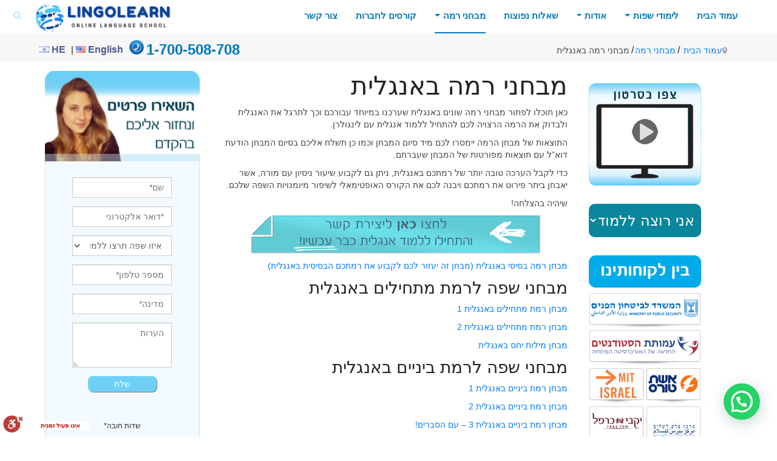

--- FILE ---
content_type: text/html; charset=UTF-8
request_url: https://www.lingolearn.co.il/%D7%9E%D7%91%D7%97%D7%A0%D7%99-%D7%91%D7%93%D7%99%D7%A7%D7%AA-%D7%A8%D7%9E%D7%94/%D7%9E%D7%91%D7%97%D7%A0%D7%99-%D7%A8%D7%9E%D7%94-%D7%91%D7%90%D7%A0%D7%92%D7%9C%D7%99%D7%AA/
body_size: 36039
content:
<!DOCTYPE html><html lang="en-gb" dir="rtl"><head><meta charset="utf-8"><meta name="viewport" content="width=device-width, initial-scale=1.0, maximum-scale=1.0, user-scalable=no" /><meta name="author" content=""><link href="https://www.lingolearn.co.il/wp-content/themes/lingolearn/css/bootstrap.min.css" rel="stylesheet"><link href="https://maxcdn.bootstrapcdn.com/font-awesome/4.7.0/css/font-awesome.min.css" rel="stylesheet"><link href="https://www.lingolearn.co.il/wp-content/themes/lingolearn/css/style.css" rel="stylesheet"><link href="https://www.lingolearn.co.il/wp-content/themes/lingolearn/css/responsive.css" rel="stylesheet"><link href="https://www.lingolearn.co.il/wp-content/themes/lingolearn/css/owl.carousel.css" rel="stylesheet"><link rel='stylesheet prefetch' href='https://www.lingolearn.co.il/wp-content/themes/lingolearn/css/ryxren.css'><link rel="stylesheet" href="https://www.lingolearn.co.il/wp-content/themes/lingolearn/css/flexslider.css" type="text/css" media="screen" /><link rel="profile" href="http://gmpg.org/xfn/11">  <script>(function(w,d,s,l,i){w[l]=w[l]||[];w[l].push({'gtm.start':
new Date().getTime(),event:'gtm.js'});var f=d.getElementsByTagName(s)[0],
j=d.createElement(s),dl=l!='dataLayer'?'&l='+l:'';j.async=true;j.src=
'https://www.googletagmanager.com/gtm.js?id='+i+dl;f.parentNode.insertBefore(j,f);
})(window,document,'script','dataLayer','GTM-TKDKX5');</script>  <script>(function(html){html.className = html.className.replace(/\bno-js\b/,'js')})(document.documentElement);</script> <meta name='robots' content='max-image-preview:large' /><title>מבחני רמה באנגלית - לינגולרן</title><meta name="description" content="מבחני רמה ומבחני שפה בשפות השונות: אנגלית, ספרדית וערבית. תוצאה מתקבלת ישר אחרי המבחן, אין צורך בהרשמה." /><meta name="robots" content="index, follow" /><meta name="googlebot" content="index, follow, max-snippet:-1, max-image-preview:large, max-video-preview:-1" /><meta name="bingbot" content="index, follow, max-snippet:-1, max-image-preview:large, max-video-preview:-1" /><link rel="canonical" href="https://www.lingolearn.co.il/מבחני-בדיקת-רמה/מבחני-רמה-באנגלית/" /><meta property="og:locale" content="en_US" /><meta property="og:type" content="article" /><meta property="og:title" content="מבחני רמה באנגלית - לינגולרן" /><meta property="og:description" content="מבחני רמה ומבחני שפה בשפות השונות: אנגלית, ספרדית וערבית. תוצאה מתקבלת ישר אחרי המבחן, אין צורך בהרשמה." /><meta property="og:url" content="https://www.lingolearn.co.il/מבחני-בדיקת-רמה/מבחני-רמה-באנגלית/" /><meta property="og:site_name" content="Lingolearn" /><meta property="article:modified_time" content="2020-09-10T10:45:54+00:00" /><meta property="og:image" content="https://www.lingolearn.co.il/images/banners/now3_english.png" /><meta name="twitter:card" content="summary_large_image" /><link rel='dns-prefetch' href='//www.lingolearn.co.il' /><link rel='dns-prefetch' href='//www.google.com' /><link rel='dns-prefetch' href='//ajax.googleapis.com' /><link rel='dns-prefetch' href='//fonts.googleapis.com' /><link href='https://fonts.gstatic.com' crossorigin rel='preconnect' /><link rel="alternate" type="application/rss+xml" title="Lingolearn &raquo; Feed" href="https://www.lingolearn.co.il/feed/" /><link rel="alternate" type="application/rss+xml" title="Lingolearn &raquo; Comments Feed" href="https://www.lingolearn.co.il/comments/feed/" /><style id='wp-emoji-styles-inline-css' type='text/css'>img.wp-smiley,img.emoji{display:inline!important;border:none!important;box-shadow:none!important;height:1em!important;width:1em!important;margin:0 0.07em!important;vertical-align:-0.1em!important;background:none!important;padding:0!important}</style><link rel='stylesheet' id='wp-block-library-css' href='https://www.lingolearn.co.il/wp-includes/css/dist/block-library/style.min.css?ver=6.6.4' type='text/css' media='all' /><style id='joinchat-button-style-inline-css' type='text/css'>.wp-block-joinchat-button{border:none!important;text-align:center}.wp-block-joinchat-button figure{display:table;margin:0 auto;padding:0}.wp-block-joinchat-button figcaption{font:normal normal 400 .6em/2em var(--wp--preset--font-family--system-font,sans-serif);margin:0;padding:0}.wp-block-joinchat-button .joinchat-button__qr{background-color:#fff;border:6px solid #25d366;border-radius:30px;box-sizing:content-box;display:block;height:200px;margin:auto;overflow:hidden;padding:10px;width:200px}.wp-block-joinchat-button .joinchat-button__qr canvas,.wp-block-joinchat-button .joinchat-button__qr img{display:block;margin:auto}.wp-block-joinchat-button .joinchat-button__link{align-items:center;background-color:#25d366;border:6px solid #25d366;border-radius:30px;display:inline-flex;flex-flow:row nowrap;justify-content:center;line-height:1.25em;margin:0 auto;text-decoration:none}.wp-block-joinchat-button .joinchat-button__link:before{background:transparent var(--joinchat-ico) no-repeat center;background-size:100%;content:"";display:block;height:1.5em;margin:-.75em .75em -.75em 0;width:1.5em}.wp-block-joinchat-button figure+.joinchat-button__link{margin-top:10px}@media (orientation:landscape)and (min-height:481px),(orientation:portrait)and (min-width:481px){.wp-block-joinchat-button.joinchat-button--qr-only figure+.joinchat-button__link{display:none}}@media (max-width:480px),(orientation:landscape)and (max-height:480px){.wp-block-joinchat-button figure{display:none}}</style><style id='classic-theme-styles-inline-css' type='text/css'>.wp-block-button__link{color:#fff;background-color:#32373c;border-radius:9999px;box-shadow:none;text-decoration:none;padding:calc(.667em + 2px) calc(1.333em + 2px);font-size:1.125em}.wp-block-file__button{background:#32373c;color:#fff;text-decoration:none}</style><style id='global-styles-inline-css' type='text/css'>:root{--wp--preset--aspect-ratio--square:1;--wp--preset--aspect-ratio--4-3:4/3;--wp--preset--aspect-ratio--3-4:3/4;--wp--preset--aspect-ratio--3-2:3/2;--wp--preset--aspect-ratio--2-3:2/3;--wp--preset--aspect-ratio--16-9:16/9;--wp--preset--aspect-ratio--9-16:9/16;--wp--preset--color--black:#000;--wp--preset--color--cyan-bluish-gray:#abb8c3;--wp--preset--color--white:#fff;--wp--preset--color--pale-pink:#f78da7;--wp--preset--color--vivid-red:#cf2e2e;--wp--preset--color--luminous-vivid-orange:#ff6900;--wp--preset--color--luminous-vivid-amber:#fcb900;--wp--preset--color--light-green-cyan:#7bdcb5;--wp--preset--color--vivid-green-cyan:#00d084;--wp--preset--color--pale-cyan-blue:#8ed1fc;--wp--preset--color--vivid-cyan-blue:#0693e3;--wp--preset--color--vivid-purple:#9b51e0;--wp--preset--gradient--vivid-cyan-blue-to-vivid-purple:linear-gradient(135deg,rgba(6,147,227,1) 0%,rgb(155,81,224) 100%);--wp--preset--gradient--light-green-cyan-to-vivid-green-cyan:linear-gradient(135deg,rgb(122,220,180) 0%,rgb(0,208,130) 100%);--wp--preset--gradient--luminous-vivid-amber-to-luminous-vivid-orange:linear-gradient(135deg,rgba(252,185,0,1) 0%,rgba(255,105,0,1) 100%);--wp--preset--gradient--luminous-vivid-orange-to-vivid-red:linear-gradient(135deg,rgba(255,105,0,1) 0%,rgb(207,46,46) 100%);--wp--preset--gradient--very-light-gray-to-cyan-bluish-gray:linear-gradient(135deg,rgb(238,238,238) 0%,rgb(169,184,195) 100%);--wp--preset--gradient--cool-to-warm-spectrum:linear-gradient(135deg,rgb(74,234,220) 0%,rgb(151,120,209) 20%,rgb(207,42,186) 40%,rgb(238,44,130) 60%,rgb(251,105,98) 80%,rgb(254,248,76) 100%);--wp--preset--gradient--blush-light-purple:linear-gradient(135deg,rgb(255,206,236) 0%,rgb(152,150,240) 100%);--wp--preset--gradient--blush-bordeaux:linear-gradient(135deg,rgb(254,205,165) 0%,rgb(254,45,45) 50%,rgb(107,0,62) 100%);--wp--preset--gradient--luminous-dusk:linear-gradient(135deg,rgb(255,203,112) 0%,rgb(199,81,192) 50%,rgb(65,88,208) 100%);--wp--preset--gradient--pale-ocean:linear-gradient(135deg,rgb(255,245,203) 0%,rgb(182,227,212) 50%,rgb(51,167,181) 100%);--wp--preset--gradient--electric-grass:linear-gradient(135deg,rgb(202,248,128) 0%,rgb(113,206,126) 100%);--wp--preset--gradient--midnight:linear-gradient(135deg,rgb(2,3,129) 0%,rgb(40,116,252) 100%);--wp--preset--font-size--small:13px;--wp--preset--font-size--medium:20px;--wp--preset--font-size--large:36px;--wp--preset--font-size--x-large:42px;--wp--preset--spacing--20:.44rem;--wp--preset--spacing--30:.67rem;--wp--preset--spacing--40:1rem;--wp--preset--spacing--50:1.5rem;--wp--preset--spacing--60:2.25rem;--wp--preset--spacing--70:3.38rem;--wp--preset--spacing--80:5.06rem;--wp--preset--shadow--natural:6px 6px 9px rgba(0,0,0,.2);--wp--preset--shadow--deep:12px 12px 50px rgba(0,0,0,.4);--wp--preset--shadow--sharp:6px 6px 0 rgba(0,0,0,.2);--wp--preset--shadow--outlined:6px 6px 0 -3px rgba(255,255,255,1),6px 6px rgba(0,0,0,1);--wp--preset--shadow--crisp:6px 6px 0 rgba(0,0,0,1)}:where(.is-layout-flex){gap:.5em}:where(.is-layout-grid){gap:.5em}body .is-layout-flex{display:flex}.is-layout-flex{flex-wrap:wrap;align-items:center}.is-layout-flex>:is(*,div){margin:0}body .is-layout-grid{display:grid}.is-layout-grid>:is(*,div){margin:0}:where(.wp-block-columns.is-layout-flex){gap:2em}:where(.wp-block-columns.is-layout-grid){gap:2em}:where(.wp-block-post-template.is-layout-flex){gap:1.25em}:where(.wp-block-post-template.is-layout-grid){gap:1.25em}.has-black-color{color:var(--wp--preset--color--black)!important}.has-cyan-bluish-gray-color{color:var(--wp--preset--color--cyan-bluish-gray)!important}.has-white-color{color:var(--wp--preset--color--white)!important}.has-pale-pink-color{color:var(--wp--preset--color--pale-pink)!important}.has-vivid-red-color{color:var(--wp--preset--color--vivid-red)!important}.has-luminous-vivid-orange-color{color:var(--wp--preset--color--luminous-vivid-orange)!important}.has-luminous-vivid-amber-color{color:var(--wp--preset--color--luminous-vivid-amber)!important}.has-light-green-cyan-color{color:var(--wp--preset--color--light-green-cyan)!important}.has-vivid-green-cyan-color{color:var(--wp--preset--color--vivid-green-cyan)!important}.has-pale-cyan-blue-color{color:var(--wp--preset--color--pale-cyan-blue)!important}.has-vivid-cyan-blue-color{color:var(--wp--preset--color--vivid-cyan-blue)!important}.has-vivid-purple-color{color:var(--wp--preset--color--vivid-purple)!important}.has-black-background-color{background-color:var(--wp--preset--color--black)!important}.has-cyan-bluish-gray-background-color{background-color:var(--wp--preset--color--cyan-bluish-gray)!important}.has-white-background-color{background-color:var(--wp--preset--color--white)!important}.has-pale-pink-background-color{background-color:var(--wp--preset--color--pale-pink)!important}.has-vivid-red-background-color{background-color:var(--wp--preset--color--vivid-red)!important}.has-luminous-vivid-orange-background-color{background-color:var(--wp--preset--color--luminous-vivid-orange)!important}.has-luminous-vivid-amber-background-color{background-color:var(--wp--preset--color--luminous-vivid-amber)!important}.has-light-green-cyan-background-color{background-color:var(--wp--preset--color--light-green-cyan)!important}.has-vivid-green-cyan-background-color{background-color:var(--wp--preset--color--vivid-green-cyan)!important}.has-pale-cyan-blue-background-color{background-color:var(--wp--preset--color--pale-cyan-blue)!important}.has-vivid-cyan-blue-background-color{background-color:var(--wp--preset--color--vivid-cyan-blue)!important}.has-vivid-purple-background-color{background-color:var(--wp--preset--color--vivid-purple)!important}.has-black-border-color{border-color:var(--wp--preset--color--black)!important}.has-cyan-bluish-gray-border-color{border-color:var(--wp--preset--color--cyan-bluish-gray)!important}.has-white-border-color{border-color:var(--wp--preset--color--white)!important}.has-pale-pink-border-color{border-color:var(--wp--preset--color--pale-pink)!important}.has-vivid-red-border-color{border-color:var(--wp--preset--color--vivid-red)!important}.has-luminous-vivid-orange-border-color{border-color:var(--wp--preset--color--luminous-vivid-orange)!important}.has-luminous-vivid-amber-border-color{border-color:var(--wp--preset--color--luminous-vivid-amber)!important}.has-light-green-cyan-border-color{border-color:var(--wp--preset--color--light-green-cyan)!important}.has-vivid-green-cyan-border-color{border-color:var(--wp--preset--color--vivid-green-cyan)!important}.has-pale-cyan-blue-border-color{border-color:var(--wp--preset--color--pale-cyan-blue)!important}.has-vivid-cyan-blue-border-color{border-color:var(--wp--preset--color--vivid-cyan-blue)!important}.has-vivid-purple-border-color{border-color:var(--wp--preset--color--vivid-purple)!important}.has-vivid-cyan-blue-to-vivid-purple-gradient-background{background:var(--wp--preset--gradient--vivid-cyan-blue-to-vivid-purple)!important}.has-light-green-cyan-to-vivid-green-cyan-gradient-background{background:var(--wp--preset--gradient--light-green-cyan-to-vivid-green-cyan)!important}.has-luminous-vivid-amber-to-luminous-vivid-orange-gradient-background{background:var(--wp--preset--gradient--luminous-vivid-amber-to-luminous-vivid-orange)!important}.has-luminous-vivid-orange-to-vivid-red-gradient-background{background:var(--wp--preset--gradient--luminous-vivid-orange-to-vivid-red)!important}.has-very-light-gray-to-cyan-bluish-gray-gradient-background{background:var(--wp--preset--gradient--very-light-gray-to-cyan-bluish-gray)!important}.has-cool-to-warm-spectrum-gradient-background{background:var(--wp--preset--gradient--cool-to-warm-spectrum)!important}.has-blush-light-purple-gradient-background{background:var(--wp--preset--gradient--blush-light-purple)!important}.has-blush-bordeaux-gradient-background{background:var(--wp--preset--gradient--blush-bordeaux)!important}.has-luminous-dusk-gradient-background{background:var(--wp--preset--gradient--luminous-dusk)!important}.has-pale-ocean-gradient-background{background:var(--wp--preset--gradient--pale-ocean)!important}.has-electric-grass-gradient-background{background:var(--wp--preset--gradient--electric-grass)!important}.has-midnight-gradient-background{background:var(--wp--preset--gradient--midnight)!important}.has-small-font-size{font-size:var(--wp--preset--font-size--small)!important}.has-medium-font-size{font-size:var(--wp--preset--font-size--medium)!important}.has-large-font-size{font-size:var(--wp--preset--font-size--large)!important}.has-x-large-font-size{font-size:var(--wp--preset--font-size--x-large)!important}:where(.wp-block-post-template.is-layout-flex){gap:1.25em}:where(.wp-block-post-template.is-layout-grid){gap:1.25em}:where(.wp-block-columns.is-layout-flex){gap:2em}:where(.wp-block-columns.is-layout-grid){gap:2em}:root :where(.wp-block-pullquote){font-size:1.5em;line-height:1.6}</style><link rel='stylesheet' id='contact-form-7-css' href='https://www.lingolearn.co.il/wp-content/plugins/contact-form-7/includes/css/styles.css?ver=5.4.2' type='text/css' media='all' /><link rel='stylesheet' id='jquery-ui-theme-css' href='https://ajax.googleapis.com/ajax/libs/jqueryui/1.11.4/themes/redmond/jquery-ui.min.css?ver=1.11.4' type='text/css' media='all' /><link rel='stylesheet' id='jquery-ui-timepicker-css' href='https://www.lingolearn.co.il/wp-content/plugins/contact-form-7-datepicker/js/jquery-ui-timepicker/jquery-ui-timepicker-addon.min.css?ver=6.6.4' type='text/css' media='all' /><link rel='stylesheet' id='dwqa-style-css' href='https://www.lingolearn.co.il/wp-content/plugins/dw-question-answer/templates/assets/css/style.css?ver=180720161357' type='text/css' media='all' /><link rel='stylesheet' id='dwqa-rtl-css' href='https://www.lingolearn.co.il/wp-content/plugins/dw-question-answer/templates/assets/css/rtl.css?ver=180720161357' type='text/css' media='all' /><link rel='stylesheet' id='flexy-breadcrumb-css' href='https://www.lingolearn.co.il/wp-content/plugins/flexy-breadcrumb/public/css/flexy-breadcrumb-public.css?ver=1.1.3' type='text/css' media='all' /><link rel='stylesheet' id='flexy-breadcrumb-font-awesome-css' href='https://www.lingolearn.co.il/wp-content/plugins/flexy-breadcrumb/public/css/font-awesome.min.css?ver=4.7.0' type='text/css' media='all' /><link rel='stylesheet' id='twentyseventeen-fonts-css' href='https://fonts.googleapis.com/css?family=Libre+Franklin%3A300%2C300i%2C400%2C400i%2C600%2C600i%2C800%2C800i&#038;subset=latin%2Clatin-ext' type='text/css' media='all' /><link rel='stylesheet' id='twentyseventeen-style-css' href='https://www.lingolearn.co.il/wp-content/themes/lingolearn/style.css?ver=6.6.4' type='text/css' media='all' /> <!--[if lt IE 9]><link rel='stylesheet' id='twentyseventeen-ie8-css' href='https://www.lingolearn.co.il/wp-content/themes/lingolearn/assets/css/ie8.css?ver=1.0' type='text/css' media='all' /> <![endif]--><link rel='stylesheet' id='joinchat-css' href='https://www.lingolearn.co.il/wp-content/plugins/creame-whatsapp-me/public/css/joinchat-btn.min.css?ver=5.1.7' type='text/css' media='all' /><style id='rocket-lazyload-inline-css' type='text/css'>.rll-youtube-player{position:relative;padding-bottom:56.23%;height:0;overflow:hidden;max-width:100%;background:#000;margin:5px}.rll-youtube-player iframe{position:absolute;top:0;left:0;width:100%;height:100%;z-index:100;background:0 0}.rll-youtube-player img{bottom:0;display:block;left:0;margin:auto;max-width:100%;width:100%;position:absolute;right:0;top:0;border:none;height:auto;cursor:pointer;-webkit-transition:.4s all;-moz-transition:.4s all;transition:.4s all}.rll-youtube-player img:hover{-webkit-filter:brightness(75%)}.rll-youtube-player .play{height:72px;width:72px;left:50%;top:50%;margin-left:-36px;margin-top:-36px;position:absolute;background:url(https://www.lingolearn.co.il/wp-content/plugins/wp-rocket/inc/front/img/youtube.png) no-repeat;cursor:pointer}</style> <script type="text/javascript" src="https://www.lingolearn.co.il/wp-includes/js/jquery/jquery.min.js?ver=3.7.1" id="jquery-core-js" defer></script> <script type="text/javascript" src="https://www.lingolearn.co.il/wp-includes/js/jquery/jquery-migrate.min.js?ver=3.4.1" id="jquery-migrate-js" defer></script> <!--[if lt IE 9]> <script type="text/javascript" src="https://www.lingolearn.co.il/wp-content/themes/lingolearn/assets/js/html5.js?ver=3.7.3" id="html5-js"></script> <![endif]--> <script type="text/javascript" src="https://www.lingolearn.co.il/wp-content/themes/lingolearn/js/prePopulateCF7customer.js?ver=6.6.4" id="my-js-js" defer></script> <link rel="https://api.w.org/" href="https://www.lingolearn.co.il/wp-json/" /><link rel="alternate" title="JSON" type="application/json" href="https://www.lingolearn.co.il/wp-json/wp/v2/pages/627" /><link rel="EditURI" type="application/rsd+xml" title="RSD" href="https://www.lingolearn.co.il/xmlrpc.php?rsd" /><meta name="generator" content="WordPress 6.6.4" /><link rel='shortlink' href='https://www.lingolearn.co.il/?p=627' /><style type="text/css">.fbc-page .fbc-wrap .fbc-items{background-color:}.fbc-page .fbc-wrap .fbc-items li{font-size:14px}.fbc-page .fbc-wrap .fbc-items li a{color:#007bff}.fbc-page .fbc-wrap .fbc-items li .fbc-separator{color:#444}.fbc-page .fbc-wrap .fbc-items li.active span,.fbc-page .fbc-wrap .fbc-items li .fbc-end-text{color:#444;font-size:14px}</style> <script type='text/javascript'>!function(f,b,e,v,n,t,s){if(f.fbq)return;n=f.fbq=function(){n.callMethod?
n.callMethod.apply(n,arguments):n.queue.push(arguments)};if(!f._fbq)f._fbq=n;
n.push=n;n.loaded=!0;n.version='2.0';n.queue=[];t=b.createElement(e);t.async=!0;
t.src=v;s=b.getElementsByTagName(e)[0];s.parentNode.insertBefore(t,s)}(window,
document,'script','https://connect.facebook.net/en_US/fbevents.js');</script>  <script type='text/javascript'>fbq('init', '1096789297581731', {}, {
    "agent": "wordpress-6.6.4-3.0.6"
});</script><script type='text/javascript'>fbq('track', 'PageView', []);</script>  <noscript> <img height="1" width="1" style="display:none" alt="fbpx"
src="https://www.facebook.com/tr?id=1096789297581731&ev=PageView&noscript=1" /> </noscript> <style type="text/css">.recentcomments a{display:inline!important;padding:0!important;margin:0!important}</style><style type="text/css"></style><style type="text/css">.synved-social-resolution-single{display:inline-block}.synved-social-resolution-normal{display:inline-block}.synved-social-resolution-hidef{display:none}@media only screen and (min--moz-device-pixel-ratio:2),only screen and (-o-min-device-pixel-ratio:2/1),only screen and (-webkit-min-device-pixel-ratio:2),only screen and (min-device-pixel-ratio:2),only screen and (min-resolution:2dppx),only screen and (min-resolution:192dpi){.synved-social-resolution-normal{display:none}.synved-social-resolution-hidef{display:inline-block}}</style><link rel="icon" href="https://www.lingolearn.co.il/wp-content/uploads/2022/08/lingolearn_logo-75x75.png" sizes="32x32" /><link rel="icon" href="https://www.lingolearn.co.il/wp-content/uploads/2022/08/lingolearn_logo-300x300.png" sizes="192x192" /><link rel="apple-touch-icon" href="https://www.lingolearn.co.il/wp-content/uploads/2022/08/lingolearn_logo-300x300.png" /><meta name="msapplication-TileImage" content="https://www.lingolearn.co.il/wp-content/uploads/2022/08/lingolearn_logo-300x300.png" /></head> <script>function toggleTopMenu(divcls)
	{
		if($('#menu-item-'+divcls+" .dropdown-menu").css('display') == 'block')
		{
			$('#menu-item-'+divcls+" .dropdown-menu").css('display','none');
		}
		else{
			$(".dropdown-menu").hide();
			$('#menu-item-'+divcls+" .dropdown-menu").css('display','block');			
		}
	}</script> <body  ontouchstart="" ><noscript><iframe src="https://www.googletagmanager.com/ns.html?id=GTM-TKDKX5"
height="0" width="0" style="display:none;visibility:hidden"></iframe></noscript><nav class="navbar fixed-top navbar-expand-lg navbar-light bg-white"><div class="top-left"><div class="search"><i class="fa fa-search"></i><form action="/" id="searchform" method="get"> <input name="s" id="mod-search-searchword" maxlength="200" class="" size="20" type="text"></form></div> <a class="navbar-brand" href="https://www.lingolearn.co.il/"><img src="https://www.lingolearn.co.il/wp-content/themes/lingolearn/images/logo.png" alt=""></a></div><div class="container"> <button class="navbar-toggler navbar-toggler-right" type="button" data-toggle="collapse" data-target="#navbarResponsive" aria-controls="navbarResponsive" aria-expanded="false" aria-label="Toggle navigation"> <span class="navbar-toggler-icon"></span> </button><div class="collapse navbar-collapse" id="navbarResponsive"><ul id="menu-header" class="navbar-nav ml-auto"><li id="menu-item-93" class="menu-item menu-item-type-post_type menu-item-object-page menu-item-home menu-item-93 nav-item"><a title="עמוד הבית" class="nav-link" href="https://www.lingolearn.co.il/">עמוד הבית</a></li><li id="menu-item-97" class="menu-item menu-item-type-custom menu-item-object-custom menu-item-has-children menu-item-97 dropdown nav-item"><a title="לימודי שפות" class="dropdown-toggle nav-link itemcls-97" aria-haspopup="true" id="navbarDropdownPortfolio" data-toggle="dropdown" data-hover="dropdown" aria-expanded="true">לימודי שפות</a><div class=" dropdown-menu dropdown-menu-right" aria-labelledby="navbarDropdownPortfolio"><div class="mega-menu-main"><div class="mega-menu"><ul><li id="menu-item-90" class="menu-item menu-item-type-post_type menu-item-object-page menu-item-90"><a title="ללמוד אנגלית" class="dropdown-item" href="https://www.lingolearn.co.il/%d7%9c%d7%9e%d7%93%d7%95-%d7%a9%d7%a4%d7%95%d7%aa/%d7%9c%d7%99%d7%9e%d7%95%d7%93-%d7%90%d7%a0%d7%92%d7%9c%d7%99%d7%aa-%d7%91%d7%90%d7%99%d7%a0%d7%98%d7%a8%d7%a0%d7%98/">ללמוד אנגלית</a></li><li id="menu-item-9298" class="menu-item menu-item-type-custom menu-item-object-custom menu-item-9298"><a title="לימוד אנגלית לילדים" class="dropdown-item" href="https://www.lingolearn.co.il/%D7%9C%D7%9E%D7%93%D7%95-%D7%A9%D7%A4%D7%95%D7%AA/%D7%9C%D7%99%D7%9E%D7%95%D7%93-%D7%90%D7%A0%D7%92%D7%9C%D7%99%D7%AA-%D7%91%D7%90%D7%99%D7%A0%D7%98%D7%A8%D7%A0%D7%98/%D7%9C%D7%99%D7%9E%D7%95%D7%93%D7%99-%D7%90%D7%A0%D7%92%D7%9C%D7%99%D7%AA-%D7%9C%D7%99%D7%9C%D7%93%D7%99%D7%9D/">לימוד אנגלית לילדים</a></li><li id="menu-item-91" class="menu-item menu-item-type-post_type menu-item-object-page menu-item-91"><a title="ללמוד ערבית" class="dropdown-item" href="https://www.lingolearn.co.il/%d7%9c%d7%9e%d7%93%d7%95-%d7%a9%d7%a4%d7%95%d7%aa/%d7%9e%d7%95%d7%a8-%d7%a2%d7%a8%d7%91%d7%99%d7%aa/">ללמוד ערבית</a></li><li id="menu-item-416" class="menu-item menu-item-type-post_type menu-item-object-page menu-item-416"><a title="לימודי ערבית מדוברת" class="dropdown-item" href="https://www.lingolearn.co.il/%d7%9c%d7%9e%d7%93%d7%95-%d7%a9%d7%a4%d7%95%d7%aa/%d7%9c%d7%9c%d7%9e%d7%95%d7%93-%d7%a2%d7%a8%d7%91%d7%99%d7%aa-%d7%9e%d7%93%d7%95%d7%91%d7%a8%d7%aa/">לימודי ערבית מדוברת</a></li><li id="menu-item-428" class="menu-item menu-item-type-post_type menu-item-object-page menu-item-428"><a title="ללמוד עברית" class="dropdown-item" href="https://www.lingolearn.co.il/%d7%9c%d7%9e%d7%93%d7%95-%d7%a9%d7%a4%d7%95%d7%aa/%d7%9c%d7%9c%d7%9e%d7%95%d7%93-%d7%a2%d7%91%d7%a8%d7%99%d7%aa/">ללמוד עברית</a></li><li id="menu-item-496" class="menu-item menu-item-type-post_type menu-item-object-page menu-item-496"><a title="ללמוד ספרדית" class="dropdown-item" href="https://www.lingolearn.co.il/%d7%9c%d7%9e%d7%93%d7%95-%d7%a9%d7%a4%d7%95%d7%aa/%d7%9c%d7%9c%d7%9e%d7%95%d7%93-%d7%a1%d7%a4%d7%a8%d7%93%d7%99%d7%aa/">ללמוד ספרדית</a></li><li id="menu-item-399" class="menu-item menu-item-type-post_type menu-item-object-page menu-item-399"><a title="ללמוד איטלקית" class="dropdown-item" href="https://www.lingolearn.co.il/%d7%9c%d7%9e%d7%93%d7%95-%d7%a9%d7%a4%d7%95%d7%aa/%d7%9c%d7%9c%d7%9e%d7%95%d7%93-%d7%90%d7%99%d7%98%d7%9c%d7%a7%d7%99%d7%aa/">ללמוד איטלקית</a></li><li id="menu-item-503" class="menu-item menu-item-type-post_type menu-item-object-page menu-item-503"><a title="ללמוד יוונית" class="dropdown-item" href="https://www.lingolearn.co.il/%d7%9c%d7%9e%d7%93%d7%95-%d7%a9%d7%a4%d7%95%d7%aa/%d7%9c%d7%9c%d7%9e%d7%95%d7%93-%d7%99%d7%95%d7%95%d7%a0%d7%99%d7%aa/">ללמוד יוונית</a></li><li id="menu-item-494" class="menu-item menu-item-type-post_type menu-item-object-page menu-item-494"><a title="ללמוד יפנית" class="dropdown-item" href="https://www.lingolearn.co.il/%d7%9c%d7%9e%d7%93%d7%95-%d7%a9%d7%a4%d7%95%d7%aa/%d7%9c%d7%9c%d7%9e%d7%95%d7%93-%d7%99%d7%a4%d7%a0%d7%99%d7%aa/">ללמוד יפנית</a></li><li id="menu-item-497" class="menu-item menu-item-type-post_type menu-item-object-page menu-item-497"><a title="ללמוד פרסית" class="dropdown-item" href="https://www.lingolearn.co.il/%d7%9c%d7%9e%d7%93%d7%95-%d7%a9%d7%a4%d7%95%d7%aa/%d7%9c%d7%9c%d7%9e%d7%95%d7%93-%d7%a4%d7%a8%d7%a1%d7%99%d7%aa/">ללמוד פרסית</a></li><li id="menu-item-498" class="menu-item menu-item-type-post_type menu-item-object-page menu-item-498"><a title="ללמוד בוסנית" class="dropdown-item" href="https://www.lingolearn.co.il/%d7%9c%d7%9e%d7%93%d7%95-%d7%a9%d7%a4%d7%95%d7%aa/%d7%9c%d7%9c%d7%9e%d7%95%d7%93-%d7%91%d7%95%d7%a1%d7%a0%d7%99%d7%aa/">ללמוד בוסנית</a></li><li id="menu-item-499" class="menu-item menu-item-type-post_type menu-item-object-page menu-item-499"><a title="ללמוד גרמנית" class="dropdown-item" href="https://www.lingolearn.co.il/%d7%9c%d7%9e%d7%93%d7%95-%d7%a9%d7%a4%d7%95%d7%aa/%d7%9c%d7%9c%d7%9e%d7%95%d7%93-%d7%92%d7%a8%d7%9e%d7%a0%d7%99%d7%aa/">ללמוד גרמנית</a></li><li id="menu-item-1969" class="menu-item menu-item-type-post_type menu-item-object-page menu-item-1969"><a title="ללמוד דנית" class="dropdown-item" href="https://www.lingolearn.co.il/%d7%9c%d7%9e%d7%93%d7%95-%d7%a9%d7%a4%d7%95%d7%aa/%d7%9c%d7%9c%d7%9e%d7%95%d7%93-%d7%93%d7%a0%d7%99%d7%aa/">ללמוד דנית</a></li><li id="menu-item-500" class="menu-item menu-item-type-post_type menu-item-object-page menu-item-500"><a title="ללמוד הולנדית" class="dropdown-item" href="https://www.lingolearn.co.il/%d7%9c%d7%9e%d7%93%d7%95-%d7%a9%d7%a4%d7%95%d7%aa/%d7%9c%d7%9c%d7%9e%d7%95%d7%93-%d7%94%d7%95%d7%9c%d7%a0%d7%93%d7%99%d7%aa-%d7%91%d7%90%d7%99%d7%a0%d7%98%d7%a8%d7%a0%d7%98/">ללמוד הולנדית</a></li><li id="menu-item-501" class="menu-item menu-item-type-post_type menu-item-object-page menu-item-501"><a title="ללמוד הונגרית" class="dropdown-item" href="https://www.lingolearn.co.il/%d7%9c%d7%9e%d7%93%d7%95-%d7%a9%d7%a4%d7%95%d7%aa/%d7%9c%d7%99%d7%9e%d7%95%d7%93%d7%99-%d7%94%d7%95%d7%a0%d7%92%d7%a8%d7%99%d7%aa-%d7%91%d7%90%d7%99%d7%a0%d7%98%d7%a8%d7%a0%d7%98/">ללמוד הונגרית</a></li><li id="menu-item-502" class="menu-item menu-item-type-post_type menu-item-object-page menu-item-502"><a title="ללמוד טורקית" class="dropdown-item" href="https://www.lingolearn.co.il/%d7%9c%d7%9e%d7%93%d7%95-%d7%a9%d7%a4%d7%95%d7%aa/%d7%9c%d7%9c%d7%9e%d7%95%d7%93-%d7%98%d7%95%d7%a8%d7%a7%d7%99%d7%aa/">ללמוד טורקית</a></li><li id="menu-item-495" class="menu-item menu-item-type-post_type menu-item-object-page menu-item-495"><a title="ללמוד יידיש" class="dropdown-item" href="https://www.lingolearn.co.il/%d7%9c%d7%9e%d7%93%d7%95-%d7%a9%d7%a4%d7%95%d7%aa/%d7%9c%d7%9c%d7%9e%d7%95%d7%93-%d7%99%d7%99%d7%93%d7%99%d7%a9-%d7%91%d7%90%d7%99%d7%a0%d7%98%d7%a8%d7%a0%d7%98/">ללמוד יידיש</a></li><li id="menu-item-431" class="menu-item menu-item-type-post_type menu-item-object-page menu-item-431"><a title="ללמוד אמהרית" class="dropdown-item" href="https://www.lingolearn.co.il/%d7%9c%d7%9e%d7%93%d7%95-%d7%a9%d7%a4%d7%95%d7%aa/%d7%9c%d7%9c%d7%9e%d7%95%d7%93-%d7%90%d7%9e%d7%94%d7%a8%d7%99%d7%aa/">ללמוד אמהרית</a></li><li id="menu-item-20840" class="menu-item menu-item-type-post_type menu-item-object-page menu-item-20840"><a title="ללמוד מרוקאית" class="dropdown-item" href="https://www.lingolearn.co.il/%d7%9c%d7%9c%d7%9e%d7%95%d7%93-%d7%9e%d7%a8%d7%95%d7%a7%d7%90%d7%99%d7%aa-2/">ללמוד מרוקאית</a></li><li id="menu-item-493" class="menu-item menu-item-type-post_type menu-item-object-page menu-item-493"><a title="ללמוד סינית" class="dropdown-item" href="https://www.lingolearn.co.il/%d7%9c%d7%9e%d7%93%d7%95-%d7%a9%d7%a4%d7%95%d7%aa/%d7%9c%d7%9c%d7%9e%d7%95%d7%93-%d7%9e%d7%a0%d7%93%d7%a8%d7%99%d7%a0%d7%99%d7%aa/">ללמוד סינית</a></li><li id="menu-item-492" class="menu-item menu-item-type-post_type menu-item-object-page menu-item-492"><a title="ללמוד סלובקית" class="dropdown-item" href="https://www.lingolearn.co.il/%d7%9c%d7%9e%d7%93%d7%95-%d7%a9%d7%a4%d7%95%d7%aa/%d7%9c%d7%99%d7%9e%d7%95%d7%93%d7%99-%d7%a1%d7%9c%d7%95%d7%91%d7%a7%d7%99%d7%aa-%d7%91%d7%90%d7%99%d7%a0%d7%98%d7%a8%d7%a0%d7%98/">ללמוד סלובקית</a></li><li id="menu-item-491" class="menu-item menu-item-type-post_type menu-item-object-page menu-item-491"><a title="ללמוד סרבית" class="dropdown-item" href="https://www.lingolearn.co.il/%d7%9c%d7%9e%d7%93%d7%95-%d7%a9%d7%a4%d7%95%d7%aa/%d7%9c%d7%9c%d7%9e%d7%95%d7%93-%d7%a1%d7%a8%d7%91%d7%99%d7%aa/">ללמוד סרבית</a></li><li id="menu-item-490" class="menu-item menu-item-type-post_type menu-item-object-page menu-item-490"><a title="ללמוד פולנית" class="dropdown-item" href="https://www.lingolearn.co.il/%d7%9c%d7%9e%d7%93%d7%95-%d7%a9%d7%a4%d7%95%d7%aa/%d7%9c%d7%9c%d7%9e%d7%95%d7%93-%d7%a4%d7%95%d7%9c%d7%a0%d7%99%d7%aa/">ללמוד פולנית</a></li><li id="menu-item-488" class="menu-item menu-item-type-post_type menu-item-object-page menu-item-488"><a title="ללמוד צ’כית" class="dropdown-item" href="https://www.lingolearn.co.il/%d7%9c%d7%9e%d7%93%d7%95-%d7%a9%d7%a4%d7%95%d7%aa/%d7%9c%d7%99%d7%9e%d7%95%d7%93%d7%99-%d7%a6%d7%9b%d7%99%d7%aa-%d7%91%d7%90%d7%99%d7%a0%d7%98%d7%a8%d7%a0%d7%98/">ללמוד צ’כית</a></li><li id="menu-item-487" class="menu-item menu-item-type-post_type menu-item-object-page menu-item-487"><a title="ללמוד צרפתית" class="dropdown-item" href="https://www.lingolearn.co.il/%d7%9c%d7%9e%d7%93%d7%95-%d7%a9%d7%a4%d7%95%d7%aa/%d7%9c%d7%9c%d7%9e%d7%95%d7%93-%d7%a6%d7%a8%d7%a4%d7%aa%d7%99%d7%aa/">ללמוד צרפתית</a></li><li id="menu-item-486" class="menu-item menu-item-type-post_type menu-item-object-page menu-item-486"><a title="ללמוד קוריאנית" class="dropdown-item" href="https://www.lingolearn.co.il/%d7%9c%d7%9e%d7%93%d7%95-%d7%a9%d7%a4%d7%95%d7%aa/%d7%9c%d7%9c%d7%9e%d7%95%d7%93-%d7%a7%d7%95%d7%a8%d7%99%d7%90%d7%a0%d7%99%d7%aa-%d7%91%d7%90%d7%99%d7%98%d7%a0%d7%a8%d7%a0%d7%98/">ללמוד קוריאנית</a></li><li id="menu-item-485" class="menu-item menu-item-type-post_type menu-item-object-page menu-item-485"><a title="ללמוד קרואטית" class="dropdown-item" href="https://www.lingolearn.co.il/%d7%9c%d7%9e%d7%93%d7%95-%d7%a9%d7%a4%d7%95%d7%aa/%d7%9c%d7%9c%d7%9e%d7%95%d7%93-%d7%a7%d7%a8%d7%95%d7%90%d7%98%d7%99%d7%aa/">ללמוד קרואטית</a></li><li id="menu-item-484" class="menu-item menu-item-type-post_type menu-item-object-page menu-item-484"><a title="ללמוד רומנית" class="dropdown-item" href="https://www.lingolearn.co.il/%d7%9c%d7%9e%d7%93%d7%95-%d7%a9%d7%a4%d7%95%d7%aa/%d7%9c%d7%9c%d7%9e%d7%95%d7%93-%d7%a8%d7%95%d7%9e%d7%a0%d7%99%d7%aa/">ללמוד רומנית</a></li><li id="menu-item-483" class="menu-item menu-item-type-post_type menu-item-object-page menu-item-483"><a title="ללמוד רוסית" class="dropdown-item" href="https://www.lingolearn.co.il/%d7%9c%d7%9e%d7%93%d7%95-%d7%a9%d7%a4%d7%95%d7%aa/%d7%9c%d7%9c%d7%9e%d7%95%d7%93-%d7%a8%d7%95%d7%a1%d7%99%d7%aa/">ללמוד רוסית</a></li><li id="menu-item-489" class="menu-item menu-item-type-post_type menu-item-object-page menu-item-489"><a title="ללמוד פורטוגזית" class="dropdown-item" href="https://www.lingolearn.co.il/%d7%9c%d7%9e%d7%93%d7%95-%d7%a9%d7%a4%d7%95%d7%aa/%d7%9c%d7%9c%d7%9e%d7%95%d7%93-%d7%a4%d7%95%d7%a8%d7%98%d7%95%d7%92%d7%96%d7%99%d7%aa/">ללמוד פורטוגזית</a></li></ul></div></div></div></li><li id="menu-item-88" class="menu-item menu-item-type-post_type menu-item-object-page menu-item-has-children menu-item-88 dropdown nav-item"><a title="אודות" class="dropdown-toggle nav-link itemcls-88" aria-haspopup="true" id="navbarDropdownPortfolio" data-toggle="dropdown" data-hover="dropdown" aria-expanded="true">אודות</a><div class=" dropdown-menu dropdown-menu-right" aria-labelledby="navbarDropdownPortfolio"><div class="mega-menu-main"><div class="mega-menu"><ul><li id="menu-item-167" class="menu-item menu-item-type-post_type menu-item-object-page menu-item-167"><a title="אודות לינגולרן" class="dropdown-item" href="https://www.lingolearn.co.il/%d7%9e%d7%99-%d7%90%d7%a0%d7%97%d7%a0%d7%95/">אודות לינגולרן</a></li><li id="menu-item-166" class="menu-item menu-item-type-post_type menu-item-object-page menu-item-166"><a title="הצוות שלנו" class="dropdown-item" href="https://www.lingolearn.co.il/%d7%94%d7%a6%d7%95%d7%95%d7%aa-%d7%a9%d7%9c%d7%a0%d7%95/">הצוות שלנו</a></li><li id="menu-item-405" class="menu-item menu-item-type-post_type menu-item-object-page menu-item-405"><a title="המורים שלנו" class="dropdown-item" href="https://www.lingolearn.co.il/%d7%94%d7%9e%d7%95%d7%a8%d7%99%d7%9d-%d7%a9%d7%9c%d7%a0%d7%95/">המורים שלנו</a></li><li id="menu-item-409" class="menu-item menu-item-type-post_type menu-item-object-page menu-item-409"><a title="תלמידים מספרים" class="dropdown-item" href="https://www.lingolearn.co.il/%d7%aa%d7%9c%d7%9e%d7%99%d7%93%d7%99%d7%9d-%d7%9e%d7%a1%d7%a4%d7%a8%d7%99%d7%9d/">תלמידים מספרים</a></li><li id="menu-item-19547" class="menu-item menu-item-type-post_type menu-item-object-page menu-item-19547"><a title="דרושים" class="dropdown-item" href="https://www.lingolearn.co.il/%d7%93%d7%a8%d7%95%d7%a9%d7%99%d7%9d/">דרושים</a></li></ul></div></div></div></li><li id="menu-item-96" class="menu-item menu-item-type-post_type menu-item-object-page menu-item-96 nav-item"><a title="שאלות נפוצות" class="nav-link" href="https://www.lingolearn.co.il/%d7%a9%d7%90%d7%9c%d7%95%d7%aa-%d7%a0%d7%a4%d7%95%d7%a6%d7%95%d7%aa/">שאלות נפוצות</a></li><li id="menu-item-92" class="menu-item menu-item-type-post_type menu-item-object-page current-page-ancestor current-menu-ancestor current-menu-parent current-page-parent current_page_parent current_page_ancestor menu-item-has-children menu-item-92 dropdown nav-item"><a title="מבחני רמה" class="dropdown-toggle nav-link itemcls-92" aria-haspopup="true" id="navbarDropdownPortfolio" data-toggle="dropdown" data-hover="dropdown" aria-expanded="true">מבחני רמה</a><div class=" dropdown-menu dropdown-menu-right" aria-labelledby="navbarDropdownPortfolio"><div class="mega-menu-main"><div class="mega-menu"><ul><li id="menu-item-1963" class="menu-item menu-item-type-post_type menu-item-object-page menu-item-1963"><a title="מבחן רמה בסינית" class="dropdown-item" href="https://www.lingolearn.co.il/%d7%9e%d7%91%d7%97%d7%a0%d7%99-%d7%91%d7%93%d7%99%d7%a7%d7%aa-%d7%a8%d7%9e%d7%94/%d7%9e%d7%91%d7%97%d7%9f-%d7%a8%d7%9e%d7%94-%d7%91%d7%a1%d7%99%d7%a0%d7%99%d7%aa/">מבחן רמה בסינית</a></li><li id="menu-item-1961" class="menu-item menu-item-type-post_type menu-item-object-page menu-item-1961"><a title="מבחן רמה באיטלקית" class="dropdown-item" href="https://www.lingolearn.co.il/%d7%9e%d7%91%d7%97%d7%a0%d7%99-%d7%91%d7%93%d7%99%d7%a7%d7%aa-%d7%a8%d7%9e%d7%94/%d7%9e%d7%91%d7%97%d7%9f-%d7%a8%d7%9e%d7%94-%d7%91%d7%90%d7%99%d7%98%d7%9c%d7%a7%d7%99%d7%aa/">מבחן רמה באיטלקית</a></li><li id="menu-item-1962" class="menu-item menu-item-type-post_type menu-item-object-page menu-item-1962"><a title="מבחן רמה בגרמנית" class="dropdown-item" href="https://www.lingolearn.co.il/%d7%9e%d7%91%d7%97%d7%a0%d7%99-%d7%91%d7%93%d7%99%d7%a7%d7%aa-%d7%a8%d7%9e%d7%94/%d7%9e%d7%91%d7%97%d7%9f-%d7%a8%d7%9e%d7%94-%d7%91%d7%92%d7%a8%d7%9e%d7%a0%d7%99%d7%aa/">מבחן רמה בגרמנית</a></li><li id="menu-item-1968" class="menu-item menu-item-type-post_type menu-item-object-page current-menu-item page_item page-item-627 current_page_item menu-item-1968 active"><a title="מבחני רמה באנגלית" class="dropdown-item" href="https://www.lingolearn.co.il/%d7%9e%d7%91%d7%97%d7%a0%d7%99-%d7%91%d7%93%d7%99%d7%a7%d7%aa-%d7%a8%d7%9e%d7%94/%d7%9e%d7%91%d7%97%d7%a0%d7%99-%d7%a8%d7%9e%d7%94-%d7%91%d7%90%d7%a0%d7%92%d7%9c%d7%99%d7%aa/">מבחני רמה באנגלית</a></li><li id="menu-item-1966" class="menu-item menu-item-type-post_type menu-item-object-page menu-item-1966"><a title="מבחן רמה בערבית" class="dropdown-item" href="https://www.lingolearn.co.il/%d7%9e%d7%91%d7%97%d7%a0%d7%99-%d7%91%d7%93%d7%99%d7%a7%d7%aa-%d7%a8%d7%9e%d7%94/%d7%9e%d7%91%d7%97%d7%9f-%d7%a8%d7%9e%d7%94-%d7%91%d7%a2%d7%a8%d7%91%d7%99%d7%aa/">מבחן רמה בערבית</a></li><li id="menu-item-1964" class="menu-item menu-item-type-post_type menu-item-object-page menu-item-1964"><a title="מבחן רמה בספרדית" class="dropdown-item" href="https://www.lingolearn.co.il/%d7%9e%d7%91%d7%97%d7%a0%d7%99-%d7%91%d7%93%d7%99%d7%a7%d7%aa-%d7%a8%d7%9e%d7%94/%d7%9e%d7%91%d7%97%d7%9f-%d7%a8%d7%9e%d7%94-%d7%91%d7%a1%d7%a4%d7%a8%d7%93%d7%99%d7%aa/">מבחן רמה בספרדית</a></li><li id="menu-item-1965" class="menu-item menu-item-type-post_type menu-item-object-page menu-item-1965"><a title="מבחן רמה בעברית" class="dropdown-item" href="https://www.lingolearn.co.il/%d7%9e%d7%91%d7%97%d7%a0%d7%99-%d7%91%d7%93%d7%99%d7%a7%d7%aa-%d7%a8%d7%9e%d7%94/%d7%9e%d7%91%d7%97%d7%9f-%d7%a8%d7%9e%d7%94-%d7%91%d7%a2%d7%91%d7%a8%d7%99%d7%aa/">מבחן רמה בעברית</a></li><li id="menu-item-1967" class="menu-item menu-item-type-post_type menu-item-object-page menu-item-1967"><a title="מבחן רמה בצרפתית" class="dropdown-item" href="https://www.lingolearn.co.il/%d7%9e%d7%91%d7%97%d7%a0%d7%99-%d7%91%d7%93%d7%99%d7%a7%d7%aa-%d7%a8%d7%9e%d7%94/%d7%9e%d7%91%d7%97%d7%9f-%d7%a8%d7%9e%d7%94-%d7%91%d7%a6%d7%a8%d7%a4%d7%aa%d7%99%d7%aa/">מבחן רמה בצרפתית</a></li></ul></div></div></div></li><li id="menu-item-95" class="menu-item menu-item-type-post_type menu-item-object-page menu-item-95 nav-item"><a title="קורסים לחברות" class="nav-link" href="https://www.lingolearn.co.il/%d7%a7%d7%95%d7%a8%d7%a1%d7%99%d7%9d-%d7%9c%d7%97%d7%91%d7%a8%d7%95%d7%aa/">קורסים לחברות</a></li><li id="menu-item-94" class="menu-item menu-item-type-post_type menu-item-object-page menu-item-94 nav-item"><a title="צור קשר" class="nav-link" href="https://www.lingolearn.co.il/%d7%a6%d7%95%d7%a8-%d7%a7%d7%a9%d7%a8/">צור קשר</a></li></ul></div></div></nav><header><div class="container"><div class="top-section"><div class="language-phone"><div class="language"> <a href="#"><img src="https://www.lingolearn.co.il/wp-content/themes/lingolearn/images/il.png" alt="israeli flag"> HE</a> | <a href="https://www.lingo-learn.com/"><img src="https://www.lingolearn.co.il/wp-content/themes/lingolearn/images/us.png" alt="US flag"> English</a></div><div class="phone"> <img src="https://www.lingolearn.co.il/wp-content/themes/lingolearn/images/telephone-icon-24px.png" alt="phone"> <a href="tel:1-700-508-708">1-700-508-708</a></div></div><div class="breadcrumb"><div class="fbc fbc-page"><div class="fbc-wrap"><ol class="fbc-items"  ><li itemprop="itemListElement"  itemtype="https://schema.org/ListItem"> <span > <a itemprop="item" href="https://www.lingolearn.co.il"> <i class="fa fa-map-marker" aria-hidden="true"></i>עמוד הבית </a> </span><meta itemprop="position" content="1" /></li> /<li itemprop="itemListElement"  itemtype="https://schema.org/ListItem"><a itemprop="item" page-parent="12" href="https://www.lingolearn.co.il/%d7%9e%d7%91%d7%97%d7%a0%d7%99-%d7%91%d7%93%d7%99%d7%a7%d7%aa-%d7%a8%d7%9e%d7%94/" title="מבחני רמה"><span >מבחני רמה</span></a><meta itemprop="position" content="2" /></li>/<li class="active post-page" itemprop="itemListElement"  itemtype="https://schema.org/ListItem"><a itemprop="item" href="https://www.lingolearn.co.il/%D7%9E%D7%91%D7%97%D7%A0%D7%99-%D7%91%D7%93%D7%99%D7%A7%D7%AA-%D7%A8%D7%9E%D7%94/%D7%9E%D7%91%D7%97%D7%A0%D7%99-%D7%A8%D7%9E%D7%94-%D7%91%D7%90%D7%A0%D7%92%D7%9C%D7%99%D7%AA/" title="מבחני רמה באנגלית"><span  title="מבחני רמה באנגלית">מבחני רמה באנגלית</span></a><meta itemprop="position" content="3" /></li></ol><div class="clearfix"></div></div></div></div></div></div></header><div class="container"><div class="middle-main"><div class="row"><div class="middle-content"><h1 dir="rtl">מבחני רמה באנגלית</h1><p dir="rtl">כאן תוכלו לפתור מבחני רמה שונים באנגלית שערכנו במיוחד עבורכם וכך לתרגל את האנגלית ולבדוק את הרמה הרצויה לכם להתחיל ללמוד אנגלית עם לינגולרן.</p><p dir="rtl">התוצאות של מבחן הרמה יימסרו לכם מיד סיום המבחן וכמו כן תשלח אליכם בסיום המבחן הודעת דוא&#8221;ל עם תוצאות מפורטות של המבחן שעברתם.</p><p dir="rtl">כדי לקבל הערכה טובה יותר של רמתכם באנגלית, ניתן גם לקבוע שיעור ניסיון עם מורה, אשר יאבחן ביתר פירוט את רמתכם ויבנה לכם את הקורס האופטימאלי לשיפור מיומנויות השפה שלכם.</p><p dir="rtl">שיהיה בהצלחה!</p><p align="center"><a href="https://www.lingolearn.co.il/%D7%A6%D7%95%D7%A8-%D7%A7%D7%A9%D7%A8/"><img decoding="async" style="display: block; margin-left: auto; margin-right: auto;" src="[data-uri]" data-lazy-src="https://www.lingolearn.co.il/images/banners/now3_english.png" /><noscript><img decoding="async" style="display: block; margin-left: auto; margin-right: auto;" src="https://www.lingolearn.co.il/images/banners/now3_english.png" /></noscript></a></p></p><p dir="rtl"><a href="https://www.lingolearn.co.il/%D7%9E%D7%91%D7%97%D7%9F-%D7%A8%D7%9E%D7%94-%D7%91%D7%90%D7%A0%D7%92%D7%9C%D7%99%D7%AA">מבחן רמה בסיסי באנגלית (מבחן זה יעזור לכם לקבוע את רמתכם הבסיסית באנגלית)</a></p><h2 dir="rtl">מבחני שפה לרמת מתחילים באנגלית</h2><p dir="rtl"><a href="https://www.lingolearn.co.il/%D7%9E%D7%91%D7%97%D7%A0%D7%99-%D7%90%D7%A0%D7%92%D7%9C%D7%99%D7%AA-%D7%9C%D7%9E%D7%AA%D7%97%D7%99%D7%9C%D7%99%D7%9D">מבחן רמת מתחילים באנגלית 1</a></p><p dir="rtl"><a href="https://www.lingolearn.co.il/%D7%9E%D7%91%D7%97%D7%A0%D7%99-%D7%90%D7%A0%D7%92%D7%9C%D7%99%D7%AA-%D7%9C%D7%9E%D7%AA%D7%97%D7%99%D7%9C%D7%99%D7%9D">מבחן רמת מתחילים באנגלית 2</a></p><p dir="rtl"><a href="https://www.lingolearn.co.il/%D7%9E%D7%91%D7%97%D7%A0%D7%99-%D7%90%D7%A0%D7%92%D7%9C%D7%99%D7%AA-%D7%9C%D7%9E%D7%AA%D7%97%D7%99%D7%9C%D7%99%D7%9D">מבחן מילות יחס באנגלית</a></p><h2 dir="rtl">מבחני שפה לרמת ביניים באנגלית</h2><p dir="rtl"><a href="https://www.lingolearn.co.il/%D7%9E%D7%91%D7%97%D7%9F-%D7%90%D7%A0%D7%92%D7%9C%D7%99%D7%AA-%D7%9C%D7%A8%D7%9E%D7%AA-%D7%91%D7%99%D7%A0%D7%99%D7%99%D7%9D">מבחן רמת ביניים באנגלית 1</a></p><p dir="rtl"><a href="https://www.lingolearn.co.il/%D7%9E%D7%91%D7%97%D7%9F-%D7%90%D7%A0%D7%92%D7%9C%D7%99%D7%AA-%D7%9C%D7%A8%D7%9E%D7%AA-%D7%91%D7%99%D7%A0%D7%99%D7%99%D7%9D">מבחן רמת ביניים באנגלית 2</a></p><p dir="rtl"><a href="https://www.lingolearn.co.il/%D7%9E%D7%91%D7%97%D7%9F-%D7%90%D7%A0%D7%92%D7%9C%D7%99%D7%AA-%D7%9C%D7%A8%D7%9E%D7%AA-%D7%91%D7%99%D7%A0%D7%99%D7%99%D7%9D">מבחן רמת ביניים באנגלית 3 &#8211; עם הסברים!</a></p><h2 dir="rtl">מבחני שפה לרמת מתקדמים באנגלית</h2><p dir="rtl"><a href="/מבחני-בדיקת-רמה/מבחני-רמה-באנגלית/מבחן-אנגלית-למתקדמים/">מבחן רמת מתקדמים באנגלית</a></p><p></p><p align="center"><a href="https://www.lingolearn.co.il/%D7%A6%D7%95%D7%A8-%D7%A7%D7%A9%D7%A8/"><img decoding="async" style="display: block; margin-left: auto; margin-right: auto;" src="[data-uri]" data-lazy-src="https://www.lingolearn.co.il/images/banners/now3_english.png" /><noscript><img decoding="async" style="display: block; margin-left: auto; margin-right: auto;" src="https://www.lingolearn.co.il/images/banners/now3_english.png" /></noscript></a></p><p dir="rtl">לינגולרן הנו <strong>אתר לימוד שפות באינטרנט</strong>, המאפשר לכם לעשות קורס שפות למתחילים, או לשפר את מיומנויות השפה שלכם וללמוד שפות עם מורים מנוסים וחומרי לימוד מעולים, בכיתה וירטואלית מתקדמת.</p><p dir="rtl"><a href="https://www.lingolearn.co.il/">דף הבית &#8211; לימוד שפות</a></p></div><div class="left-side"><div class="form"><div role="form" class="wpcf7" id="wpcf7-f52-p627-o1" lang="en-US" dir="ltr"><div class="screen-reader-response"><p role="status" aria-live="polite" aria-atomic="true"></p><ul></ul></div><form action="/%D7%9E%D7%91%D7%97%D7%A0%D7%99-%D7%91%D7%93%D7%99%D7%A7%D7%AA-%D7%A8%D7%9E%D7%94/%D7%9E%D7%91%D7%97%D7%A0%D7%99-%D7%A8%D7%9E%D7%94-%D7%91%D7%90%D7%A0%D7%92%D7%9C%D7%99%D7%AA/#wpcf7-f52-p627-o1" method="post" class="wpcf7-form init" novalidate="novalidate" data-status="init"><div style="display: none;"> <input type="hidden" name="_wpcf7" value="52" /> <input type="hidden" name="_wpcf7_version" value="5.4.2" /> <input type="hidden" name="_wpcf7_locale" value="en_US" /> <input type="hidden" name="_wpcf7_unit_tag" value="wpcf7-f52-p627-o1" /> <input type="hidden" name="_wpcf7_container_post" value="627" /> <input type="hidden" name="_wpcf7_posted_data_hash" value="" /></div><div class="form-top"> <img src="/wp-content/themes/lingolearn/images/form_head.png"></div><div class="form-bg"><ul><li><span class="wpcf7-form-control-wrap FullName"><input type="text" name="FullName" value="" size="40" class="wpcf7-form-control wpcf7-text wpcf7-validates-as-required" id="FullName" aria-required="true" aria-invalid="false" placeholder="שם*" /></span></li><li><span class="wpcf7-form-control-wrap Email"><input type="email" name="Email" value="" size="40" class="wpcf7-form-control wpcf7-text wpcf7-email wpcf7-validates-as-required wpcf7-validates-as-email" id="Email" aria-required="true" aria-invalid="false" placeholder="דואר אלקטרוני*" /></span></li><li><span class="wpcf7-form-control-wrap selLanguage"><select name="selLanguage" class="wpcf7-form-control wpcf7-select rsform-select-box" id="selLanguage" aria-invalid="false"><option value="איזו שפה תרצו ללמוד?">איזו שפה תרצו ללמוד?</option><option value="אנגלית">אנגלית</option><option value="ערבית">ערבית</option><option value="עברית">עברית</option><option value="ספרדית">ספרדית</option><option value="איטלקית">איטלקית</option><option value="אמהרית">אמהרית</option><option value="בוסנית">בוסנית</option><option value="גרמנית">גרמנית</option><option value="הולנדית">הולנדית</option><option value="הונגרית">הונגרית</option><option value="הינדי">הינדי</option><option value="טורקית">טורקית</option><option value="יוונית">יוונית</option><option value="יידיש">יידיש</option><option value="יפנית">יפנית</option><option value="סינית">סינית</option><option value="סלובקית">סלובקית</option><option value="סרבית">סרבית</option><option value="פולנית">פולנית</option><option value="פורטוגזית">פורטוגזית</option><option value="צ&#039;כית">צ&#039;כית</option><option value="צרפתית">צרפתית</option><option value="קוריאנית">קוריאנית</option><option value="קרואטית">קרואטית</option><option value="רומנית">רומנית</option><option value="רוסית">רוסית</option><option value="שוודית">שוודית</option><option value="תאית">תאית</option><option value="אחר">אחר</option></select></span></li><li><span class="wpcf7-form-control-wrap Phone"><input type="text" name="Phone" value="" size="40" class="wpcf7-form-control wpcf7-text wpcf7-validates-as-required" id="Phone" aria-required="true" aria-invalid="false" placeholder="מספר טלפון*" /></span></li><li><span class="wpcf7-form-control-wrap country"><input type="text" name="country" value="" size="40" class="wpcf7-form-control wpcf7-text wpcf7-validates-as-required" id="country" aria-required="true" aria-invalid="false" placeholder="מדינה*" /></span></li><li><span class="wpcf7-form-control-wrap Remarks"><textarea name="Remarks" cols="4" rows="3" class="wpcf7-form-control wpcf7-textarea" id="Remarks" aria-invalid="false" placeholder="הערות"></textarea></span></li><li><input type="submit" value="שלח" class="wpcf7-form-control wpcf7-submit rsform-submit-button" id="homeSubmit" /></li><p><span class="wpcf7-form-control-wrap referer-page"><input type="text" name="referer-page" value="" size="40" class="wpcf7-form-control wpcf7-text referer-page" id="referer-page" aria-invalid="false" /></span></p> <input type="hidden" name="utm_source" value="" class="wpcf7-form-control wpcf7-hidden" id="utm_source" /> <input type="hidden" name="utm_medium" value="" class="wpcf7-form-control wpcf7-hidden" id="utm_medium" /> <input type="hidden" name="utm_campaign" value="" class="wpcf7-form-control wpcf7-hidden" id="utm_campaign" /> <input type="hidden" name="utm_content" value="" class="wpcf7-form-control wpcf7-hidden" id="utm_content" /> <input type="hidden" name="utm_term" value="" class="wpcf7-form-control wpcf7-hidden" id="utm_term" /> <input type="hidden" name="gclid" value="" class="wpcf7-form-control wpcf7-hidden" id="gclid" /> <input type="hidden" name="Url" value="" class="wpcf7-form-control wpcf7-hidden" id="Url" /> <input type="hidden" name="ip" value="18.220.150.232" class="wpcf7-form-control wpcf7-hidden" id="ip" /></ul><div class="requiredmsg">*שדות חובה</div></div><div class="form-bot"><img src="/wp-content/themes/lingolearn/images/form-trial-bottom.jpg"></div><div class="inv-recaptcha-holder"></div><div class="wpcf7-response-output" aria-hidden="true"></div></form></div></div><div class="facebook-widget"><section id="as_facebook_mem_likebox_widgets" class="widget widget_as_facebook_mem_likebox"><h2 class="widget-title"></h2><div id="likeboxwrap" style="width:248px; height:248px; background: #FFFFFF; border:1px solid #; overflow:hidden;"><div id="likebox-frame"><iframe src="about:blank" scrolling="no" frameborder="0" style="border:none; overflow:hidden; width:250px; height:250px; margin:-1px;" allowTransparency="true" data-rocket-lazyload="fitvidscompatible" data-lazy-src="//www.facebook.com/plugins/page.php?href=https%3A%2F%2Fwww.facebook.com%2FLingolearn.co.il&#038;tabs=&#038;width=250&#038;height=250&#038;small_header=false&#038;adapt_container_width=true&#038;hide_cover=false&#038;show_facepile=true&#038;show_border=false&#038;header=false"></iframe><noscript><iframe src="//www.facebook.com/plugins/page.php?href=https%3A%2F%2Fwww.facebook.com%2FLingolearn.co.il&tabs=&amp;width=250&amp;height=250&amp;small_header=false&amp;adapt_container_width=true&amp;hide_cover=false&amp;show_facepile=true&amp;show_border=false&amp;header=false" scrolling="no" frameborder="0" style="border:none; overflow:hidden; width:250px; height:250px; margin:-1px;" allowTransparency="true"></iframe></noscript></div></div></section></div></div><div class="right-side"><div class="video-top"> <a data-fancybox href="http://youtu.be/153t5EWo7F4"> <img class="movie-prm" src="https://img.youtube.com/vi/153t5EWo7F4/2.jpg" alt="" width="143" height="95"> <img class="movie-play" src="https://www.lingolearn.co.il/wp-content/themes/lingolearn/images/video_play.png" alt="" width="143" height="80"> </a></div><div class="jumpmenu"> <select name="redirecttoLanguage" id="redirecttoLanguage" onchange="this.options[this.selectedIndex].value && (window.location = this.options[this.selectedIndex].value);"><option value="">אני רוצה ללמוד</option><option value="https://www.lingolearn.co.il/%d7%9c%d7%9e%d7%93%d7%95-%d7%a9%d7%a4%d7%95%d7%aa/%d7%9c%d7%99%d7%9e%d7%95%d7%93-%d7%90%d7%a0%d7%92%d7%9c%d7%99%d7%aa-%d7%91%d7%90%d7%99%d7%a0%d7%98%d7%a8%d7%a0%d7%98/">אנגלית</option><option value="https://www.lingolearn.co.il/%d7%9c%d7%9e%d7%93%d7%95-%d7%a9%d7%a4%d7%95%d7%aa/%d7%9e%d7%95%d7%a8-%d7%a2%d7%a8%d7%91%d7%99%d7%aa/">ערבית</option><option value="https://www.lingolearn.co.il/%d7%9c%d7%9e%d7%93%d7%95-%d7%a9%d7%a4%d7%95%d7%aa/%d7%9c%d7%9c%d7%9e%d7%95%d7%93-%d7%90%d7%99%d7%98%d7%9c%d7%a7%d7%99%d7%aa/">איטלקית</option><option value="https://www.lingolearn.co.il/%d7%9c%d7%9e%d7%93%d7%95-%d7%a9%d7%a4%d7%95%d7%aa/%d7%9c%d7%9c%d7%9e%d7%95%d7%93-%d7%a2%d7%91%d7%a8%d7%99%d7%aa/">עברית</option> </select></div><div class="our-clients"><ul><li><img src="https://www.lingolearn.co.il/wp-content/uploads/2018/04/SidebarImg1.png"></li><li><a href="https://www.lingolearn.co.il/?page_id=8#bitahon" target="_blank"><img src="https://www.lingolearn.co.il/wp-content/uploads/2018/04/SidebarImg2.png"></a></li><li><img src="https://www.lingolearn.co.il/wp-content/uploads/2018/04/SidebarImg3.png"></li><li><a href="/לינגולרן-במוסף-עלו-ברשת-של-ידיעות-אחר/" target="_blank"><img src="https://www.lingolearn.co.il/wp-content/uploads/2018/04/SidebarImg4.png"></a></li><li><a href="http://www.ynet.co.il/articles/0,7340,L-4550684,00.html" target="_blank"><img src="https://www.lingolearn.co.il/wp-content/uploads/2018/04/SidebarImg5.png"></a></li><li><a href="http://www.themarker.com/consumer/1.1938811" target="_blank"><img src="https://www.lingolearn.co.il/wp-content/uploads/2018/04/SidebarImg6.png"></a></li><li><img src="https://www.lingolearn.co.il/wp-content/uploads/2018/04/SidebarImg7.png"></li></ul></div><div class="Lingolearn"><a href="https://www.lingolearn.co.il?page_id=8"><img src="https://www.lingolearn.co.il/wp-content/themes/lingolearn/images/contact-heb.jpg" alt="צרו קשר עם Lingolearn" width="185" height="73"></a></div></div></div></div></div><footer class="py-5 footer-bg"><div class="container"><div class="row"><div class="col-lg-3 mb-3"><div class="footer-link"><div class="title"><strong>רוצים לדעת יותר על</strong></div><ul><li><a href="https://www.lingolearn.co.il/המורים-שלנו" target="_self">המורים שלנו</a></li><li><a href="http://www.lingolearn.co.il/" target="_self">ללמוד שפות באינטרנט</a></li><li><a href="https://signup.lingolearn.co.il/b2b-main" target="_parent">קורסים לחברות</a></li><li><a href="https://www.lingolearn.co.il/סילבוסים-שפות-בלינגולרן">סילבוסים בכל השפות</a></li><li style="text-align: right;"><a href="https://www.lingolearn.co.il/מי-אנחנו">אודות לינגולרן</a></li><li style="text-align: right;"><a href="https://www.lingolearn.co.il/לימודי-אנגלית-לילדים">לימודי אנגלית לילדים</a></li><li style="text-align: right;"><a href="https://www.lingolearn.co.il/%D7%9C%D7%9E%D7%93%D7%95-%D7%A9%D7%A4%D7%95%D7%AA/%D7%9C%D7%9C%D7%9E%D7%95%D7%93-%D7%A2%D7%A8%D7%91%D7%99%D7%AA-%D7%9E%D7%93%D7%95%D7%91%D7%A8%D7%AA/%D7%A4%D7%95%D7%93%D7%A7%D7%90%D7%A1%D7%98-%D7%A2%D7%A8%D7%91%D7%99%D7%AA-%D7%9E%D7%93%D7%95%D7%91%D7%A8%D7%AA/">פודקאסט ערבית מדוברת</a></li></ul><div class="phone"><img src="https://www.lingolearn.co.il/wp-content/themes/lingolearn/images/telephone-icon-64px.png" alt="phone" width="32" height="32"><a href="tel:1-700-508-708">1-700-508-708</a></div></div></div><div class="col-lg-3 mb-3"><div class="footer-link"><div class="title"><strong>טיפים והמלצות</strong></div><ul><li><a href="https://www.lingolearn.co.il/למדו-שפות/ללמוד-רומנית/שיחון-עברי-רומני" target="_self">שיחון עברי - רומני</a></li><li><a href="https://www.lingolearn.co.il/למדו-שפות/ללמוד-צרפתית/השפה-המדוברת-בבלגיה" target="_self">אילו שפות מדברים בבלגיה?</a></li><li><a href="https://www.lingolearn.co.il/למדו-שפות/ללמוד-רוסית/משפטים-ברוסית" target="_self">משפטים ברוסית</a></li><li><a href="https://www.lingolearn.co.il/למדו-שפות/ללמוד-רומנית/משפטים-ברומנית" target="_parent">משפטים שימושיים ברומנית</a></li><li><a href="http://www.lingolearn.co.il/questions/">שאלות ותשובות - כל השפות</a></li></ul></div></div><div class="col-lg-3 mb-3"><div class="footer-link"><div class="title"><strong>כללי</strong></div><ul><li><a href="https://www.lingolearn.co.il/שאלות-נפוצות">שאלות נפוצות</a></li><li><a href="https://www.lingolearn.co.il/מדיניות-פרטיות">מדיניות פרטיות</a></li><li><a href="https://www.lingolearn.co.il/terms">תנאי שימוש ותקנון</a></li><li><a href="https://www.lingolearn.co.il/לינגולרן-בקהילה" target="_parent">לינגולרן בקהילה</a></li><li><a href="https://www.lingolearn.co.il/דרושים-מורים">דרושים מורים</a></li><li><a href="https://www.lingolearn.co.il/צור-קשר">צור קשר</a></li></ul></div></div><div class="col-lg-3 mb-3"><div class="footer-link"><div class="title"><strong>מדיה חברתית</strong></div><ul><li><a href="https://www.facebook.com/Lingolearn.co.il?fref=ts" target="_blank">פייסבוק <img src="https://www.lingolearn.co.il/wp-content/themes/lingolearn/images/facebook_icon.jpg" alt="facebook icon" width="20" height="20"></a></li><li><a href="https://twitter.com/lingolearn1" target="_blank">טוויטר<img src="https://www.lingolearn.co.il/wp-content/themes/lingolearn/images/twiter_icon.jpg" alt="twiter icon" width="20" height="20"></a></li><li><a href="https://www.youtube.com/user/LingoLearn" target="_blank">YouTube<img src="https://www.lingolearn.co.il/wp-content/themes/lingolearn/images/yutube_icon.jpg" alt="yutube icon" width="20" height="19"></a></li></ul></div></div></div></div><div class="copyright"><div class="container"><p>All rights reserved Lingolearn 2022</p></div></div><div class="footer-phone"><a href="Tel:1-700-508-708"><img src="https://www.lingolearn.co.il/wp-content/themes/lingolearn/images/telephone-icon-24px.png" alt="telephone">1-700-508-708</a></div></footer> <a id="back2Top" title="Back to top" href="#"><i class="fa fa-caret-up"></i></a>  <script src="https://www.lingolearn.co.il/wp-content/themes/lingolearn/js/jquery-1.9.1.min.js" defer></script> <script src="https://www.lingolearn.co.il/wp-content/themes/lingolearn/js/bootstrap.bundle.min.js" defer></script> <style></style> <script>$("#navbarDropdownPortfolio") .click(function(){
    return false;
});</script> <script src="https://www.lingolearn.co.il/wp-content/themes/lingolearn/js/owl.carousel.js" defer></script> <script>$(document).ready(function() {
  var owl = $("#owl-demo");
  owl.owlCarousel({
	// Define custom and unlimited items depending from the width
	// If this option is set, itemsDeskop, itemsDesktopSmall, itemsTablet, itemsMobile etc. are disabled
	// For better preview, order the arrays by screen size, but it's not mandatory
	// Don't forget to include the lowest available screen size, otherwise it will take the default one for screens lower than lowest available.
	// In the example there is dimension with 0 with which cover screens between 0 and 450px        
	itemsCustom : [
	  [0, 2],
	  [450, 3],
	  [600, 3],
	  [700, 5],
	  [1600, 7]
	],
	navigation : true
  });
});</script>  <script src="https://www.lingolearn.co.il/wp-content/themes/lingolearn/js/jquery.flexslider.js" defer></script> <script type="text/javascript">$(window).load(function(){
  $('.flexslider').flexslider({
    animation: "fade",
    start: function(slider){
      $('body').removeClass('loading');
    }
  });
});</script> <script src='https://www.lingolearn.co.il/wp-content/themes/lingolearn/js/ryxren.js' defer></script> <script>/*Scroll to top when arrow up clicked BEGIN*/
	$(window).scroll(function() {
		var height = $(window).scrollTop();
		if (height > 100) {
			$('#back2Top').fadeIn();
		} else {
			$('#back2Top').fadeOut();
		}
	});
	$(document).ready(function() {
		$("#back2Top").click(function(event) {
			event.preventDefault();
			$("html, body").animate({ scrollTop: 0 }, "slow");
			return false;
		});
	
	});
	 /*Scroll to top when arrow up clicked END*/</script>  <script type='text/javascript'>document.addEventListener( 'wpcf7mailsent', function( event ) {
        if( "fb_pxl_code" in event.detail.apiResponse){
          eval(event.detail.apiResponse.fb_pxl_code);
        }
      }, false );</script> <div id='fb-pxl-ajax-code'></div><div class="joinchat joinchat--right joinchat--btn" data-settings='{"telephone":"97293062180","mobile_only":false,"button_delay":1,"whatsapp_web":false,"qr":false,"message_views":2,"message_delay":-10,"message_badge":false,"message_send":"","message_hash":""}'><div class="joinchat__button"><div class="joinchat__button__open"></div><div class="joinchat__tooltip"><div>צריך עזרה?</div></div></div></div> <script type="text/javascript" src="https://www.lingolearn.co.il/wp-includes/js/dist/vendor/wp-polyfill.min.js?ver=3.15.0" id="wp-polyfill-js" defer></script> <script type="text/javascript" id="contact-form-7-js-extra">/* <![CDATA[ */ var wpcf7 = {"api":{"root":"https:\/\/www.lingolearn.co.il\/wp-json\/","namespace":"contact-form-7\/v1"},"cached":"1"}; /* ]]> */</script> <script type="text/javascript" src="https://www.lingolearn.co.il/wp-content/plugins/contact-form-7/includes/js/index.js?ver=5.4.2" id="contact-form-7-js" defer></script> <script type="text/javascript" src="https://www.lingolearn.co.il/wp-includes/js/jquery/ui/core.min.js?ver=1.13.3" id="jquery-ui-core-js" defer></script> <script type="text/javascript" src="https://www.lingolearn.co.il/wp-includes/js/jquery/ui/datepicker.min.js?ver=1.13.3" id="jquery-ui-datepicker-js" defer></script> <script type="text/javascript" id="jquery-ui-datepicker-js-after">/* <![CDATA[ */ jQuery(function(jQuery){jQuery.datepicker.setDefaults({"closeText":"Close","currentText":"Today","monthNames":["January","February","March","April","May","June","July","August","September","October","November","December"],"monthNamesShort":["Jan","Feb","Mar","Apr","May","Jun","Jul","Aug","Sep","Oct","Nov","Dec"],"nextText":"Next","prevText":"Previous","dayNames":["Sunday","Monday","Tuesday","Wednesday","Thursday","Friday","Saturday"],"dayNamesShort":["Sun","Mon","Tue","Wed","Thu","Fri","Sat"],"dayNamesMin":["S","M","T","W","T","F","S"],"dateFormat":"MM d, yy","firstDay":0,"isRTL":false});}); /* ]]> */</script> <script type="text/javascript" src="https://www.lingolearn.co.il/wp-content/plugins/contact-form-7-datepicker/js/jquery-ui-timepicker/jquery-ui-timepicker-addon.min.js?ver=6.6.4" id="jquery-ui-timepicker-js" defer></script> <script type="text/javascript" src="https://www.lingolearn.co.il/wp-includes/js/jquery/ui/mouse.min.js?ver=1.13.3" id="jquery-ui-mouse-js" defer></script> <script type="text/javascript" src="https://www.lingolearn.co.il/wp-includes/js/jquery/ui/slider.min.js?ver=1.13.3" id="jquery-ui-slider-js" defer></script> <script type="text/javascript" src="https://www.lingolearn.co.il/wp-includes/js/jquery/ui/controlgroup.min.js?ver=1.13.3" id="jquery-ui-controlgroup-js" defer></script> <script type="text/javascript" src="https://www.lingolearn.co.il/wp-includes/js/jquery/ui/checkboxradio.min.js?ver=1.13.3" id="jquery-ui-checkboxradio-js" defer></script> <script type="text/javascript" src="https://www.lingolearn.co.il/wp-includes/js/jquery/ui/button.min.js?ver=1.13.3" id="jquery-ui-button-js" defer></script> <script type="text/javascript" src="https://www.lingolearn.co.il/wp-content/plugins/contact-form-7-datepicker/js/jquery-ui-sliderAccess.js?ver=6.6.4" id="jquery-ui-slider-access-js" defer></script> <script type="text/javascript" src="https://www.lingolearn.co.il/wp-content/plugins/flexy-breadcrumb/public/js/flexy-breadcrumb-public.js?ver=1.1.3" id="flexy-breadcrumb-js" defer></script> <script type="text/javascript" id="wpcf7-redirect-script-js-extra">/* <![CDATA[ */ var wpcf7_redirect_forms = {"25466":{"page_id":"1558","external_url":"https:\/\/www.lingolearn.co.il\/","use_external_url":"","open_in_new_tab":"","http_build_query":"","http_build_query_selectively":"","http_build_query_selectively_fields":"","delay_redirect":"0","after_sent_script":"","thankyou_page_url":"https:\/\/www.lingolearn.co.il\/%d7%aa%d7%95%d7%93%d7%94\/"},"22835":{"page_id":"1558","external_url":"","use_external_url":"","open_in_new_tab":"","http_build_query":"","http_build_query_selectively":"","http_build_query_selectively_fields":"","delay_redirect":"0","after_sent_script":"","thankyou_page_url":"https:\/\/www.lingolearn.co.il\/%d7%aa%d7%95%d7%93%d7%94\/"},"22381":{"page_id":"1558","external_url":"","use_external_url":"","open_in_new_tab":"","http_build_query":"","http_build_query_selectively":"","http_build_query_selectively_fields":"","delay_redirect":"0","after_sent_script":"","thankyou_page_url":"https:\/\/www.lingolearn.co.il\/%d7%aa%d7%95%d7%93%d7%94\/"},"22345":{"page_id":"1558","external_url":"","use_external_url":"","open_in_new_tab":"","http_build_query":"","http_build_query_selectively":"","http_build_query_selectively_fields":"","delay_redirect":"0","after_sent_script":"","thankyou_page_url":"https:\/\/www.lingolearn.co.il\/%d7%aa%d7%95%d7%93%d7%94\/"},"21219":{"page_id":"1558","external_url":"","use_external_url":"","open_in_new_tab":"","http_build_query":"","http_build_query_selectively":"","http_build_query_selectively_fields":"","delay_redirect":"0","after_sent_script":"","thankyou_page_url":"https:\/\/www.lingolearn.co.il\/%d7%aa%d7%95%d7%93%d7%94\/"},"21181":{"page_id":"1558","external_url":"","use_external_url":"","open_in_new_tab":"","http_build_query":"","http_build_query_selectively":"","http_build_query_selectively_fields":"","delay_redirect":"0","after_sent_script":"","thankyou_page_url":"https:\/\/www.lingolearn.co.il\/%d7%aa%d7%95%d7%93%d7%94\/"},"16742":{"page_id":"674","external_url":"","use_external_url":"","open_in_new_tab":"","http_build_query":"","http_build_query_selectively":"","http_build_query_selectively_fields":"","delay_redirect":"0","after_sent_script":"","thankyou_page_url":"https:\/\/www.lingolearn.co.il\/%d7%98%d7%a4%d7%a1%d7%99%d7%9d-%d7%9c%d7%9e%d7%99%d7%9c%d7%95%d7%99-%d7%a2%d7%9c-%d7%99%d7%93%d7%99-%d7%94%d7%a6%d7%95%d7%95%d7%aa\/"},"16723":{"page_id":"674","external_url":"","use_external_url":"","open_in_new_tab":"","http_build_query":"","http_build_query_selectively":"","http_build_query_selectively_fields":"","delay_redirect":"0","after_sent_script":"","thankyou_page_url":"https:\/\/www.lingolearn.co.il\/%d7%98%d7%a4%d7%a1%d7%99%d7%9d-%d7%9c%d7%9e%d7%99%d7%9c%d7%95%d7%99-%d7%a2%d7%9c-%d7%99%d7%93%d7%99-%d7%94%d7%a6%d7%95%d7%95%d7%aa\/"},"15267":{"page_id":"24","external_url":"","use_external_url":"","open_in_new_tab":"","http_build_query":"","http_build_query_selectively":"","http_build_query_selectively_fields":"","delay_redirect":"0","after_sent_script":"","thankyou_page_url":"https:\/\/www.lingolearn.co.il\/%d7%93%d7%a8%d7%95%d7%a9%d7%99%d7%9d-%d7%9e%d7%95%d7%a8%d7%99%d7%9d\/"},"14218":{"page_id":"0","external_url":"https:\/\/www.lingolearn.co.il\/%D7%98%D7%A4%D7%A1%D7%99%D7%9D-%D7%9C%D7%9E%D7%99%D7%9C%D7%95%D7%99-%D7%A2%D7%9C-%D7%99%D7%93%D7%99-%D7%94%D7%A6%D7%95%D7%95%D7%AA\/teacher-comments-after-trial-lesson\/thank-you2\/","use_external_url":"on","open_in_new_tab":"","http_build_query":"","http_build_query_selectively":"","http_build_query_selectively_fields":"","delay_redirect":"900000","after_sent_script":"","thankyou_page_url":""},"13628":{"page_id":"0","external_url":"","use_external_url":"","open_in_new_tab":"","http_build_query":"","http_build_query_selectively":"","http_build_query_selectively_fields":"","delay_redirect":"0","after_sent_script":"setTimeout(function(  ) {\r\n\tlocation = 'https:\/\/www.lingolearn.co.il\/';\r\n}, 5000)","thankyou_page_url":""},"13557":{"page_id":"1558","external_url":"","use_external_url":"","open_in_new_tab":"","http_build_query":"","http_build_query_selectively":"","http_build_query_selectively_fields":"","delay_redirect":"0","after_sent_script":"","thankyou_page_url":"https:\/\/www.lingolearn.co.il\/%d7%aa%d7%95%d7%93%d7%94\/"},"12241":{"page_id":"12248","external_url":"","use_external_url":"","open_in_new_tab":"","http_build_query":"on","http_build_query_selectively":"","http_build_query_selectively_fields":"newsletter,full-name,email","delay_redirect":"0","after_sent_script":"","thankyou_page_url":"https:\/\/www.lingolearn.co.il\/%d7%aa%d7%95%d7%93%d7%94-%d7%9c%d7%95%d7%9e%d7%93%d7%94\/"},"9148":{"page_id":"0","external_url":"","use_external_url":"","open_in_new_tab":"","http_build_query":"","http_build_query_selectively":"","http_build_query_selectively_fields":"","delay_redirect":"0","after_sent_script":"","thankyou_page_url":""},"6172":{"page_id":"4","external_url":"","use_external_url":"","open_in_new_tab":"","http_build_query":"","http_build_query_selectively":"","http_build_query_selectively_fields":"","delay_redirect":"0","after_sent_script":"","thankyou_page_url":"https:\/\/www.lingolearn.co.il\/"},"4042":{"page_id":"0","external_url":"","use_external_url":"","open_in_new_tab":"","http_build_query":"","http_build_query_selectively":"","http_build_query_selectively_fields":"","delay_redirect":"0","after_sent_script":"","thankyou_page_url":""},"3188":{"page_id":"0","external_url":"","use_external_url":"","open_in_new_tab":"","http_build_query":"","http_build_query_selectively":"","http_build_query_selectively_fields":"","delay_redirect":"0","after_sent_script":"setTimeout(function(  ) {\r\n\tlocation = 'https:\/\/www.lingolearn.co.il\/';\r\n}, 5000)","thankyou_page_url":""},"3126":{"page_id":"1558","external_url":"","use_external_url":"","open_in_new_tab":"","http_build_query":"","http_build_query_selectively":"","http_build_query_selectively_fields":"","delay_redirect":"0","after_sent_script":"","thankyou_page_url":"https:\/\/www.lingolearn.co.il\/%d7%aa%d7%95%d7%93%d7%94\/"},"2495":{"page_id":"0","external_url":"","use_external_url":"","open_in_new_tab":"","http_build_query":"","http_build_query_selectively":"","http_build_query_selectively_fields":"","delay_redirect":"0","after_sent_script":"setTimeout(function(  ) {\r\n\tlocation = 'https:\/\/www.lingolearn.co.il\/';\r\n}, 5000)","thankyou_page_url":""},"1897":{"page_id":"1562","external_url":"","use_external_url":"","open_in_new_tab":"","http_build_query":"","http_build_query_selectively":"","http_build_query_selectively_fields":"","delay_redirect":"","after_sent_script":"","thankyou_page_url":"https:\/\/www.lingolearn.co.il\/%d7%aa%d7%95%d7%93%d7%94-%d7%a0%d7%99%d7%95%d7%96%d7%9c%d7%98%d7%a8\/"},"1837":{"page_id":"1555","external_url":"","use_external_url":"","open_in_new_tab":"","http_build_query":"","http_build_query_selectively":"","http_build_query_selectively_fields":"","delay_redirect":"0","after_sent_script":"","thankyou_page_url":"https:\/\/www.lingolearn.co.il\/%d7%aa%d7%95%d7%93%d7%94-%d7%a2%d7%9c-%d7%94%d7%a8%d7%a9%d7%9e%d7%aa%d7%9b%d7%9d-%d7%9c%d7%a9%d7%99%d7%a2%d7%95%d7%a8-%d7%a0%d7%99%d7%a1%d7%99%d7%95%d7%9f-%d7%91%d7%97%d7%99%d7%a0%d7%9d\/"},"1645":{"page_id":"1555","external_url":"","use_external_url":"","open_in_new_tab":"","http_build_query":"","http_build_query_selectively":"","http_build_query_selectively_fields":"","delay_redirect":"0","after_sent_script":"","thankyou_page_url":"https:\/\/www.lingolearn.co.il\/%d7%aa%d7%95%d7%93%d7%94-%d7%a2%d7%9c-%d7%94%d7%a8%d7%a9%d7%9e%d7%aa%d7%9b%d7%9d-%d7%9c%d7%a9%d7%99%d7%a2%d7%95%d7%a8-%d7%a0%d7%99%d7%a1%d7%99%d7%95%d7%9f-%d7%91%d7%97%d7%99%d7%a0%d7%9d\/"},"1644":{"page_id":"0","external_url":"","use_external_url":"","open_in_new_tab":"","http_build_query":"","http_build_query_selectively":"","http_build_query_selectively_fields":"","delay_redirect":"0","after_sent_script":"","thankyou_page_url":""},"1642":{"page_id":"1816","external_url":"","use_external_url":"","open_in_new_tab":"","http_build_query":"","http_build_query_selectively":"","http_build_query_selectively_fields":"","delay_redirect":"0","after_sent_script":"","thankyou_page_url":"https:\/\/www.lingolearn.co.il\/%d7%aa%d7%95%d7%93%d7%94-%d7%9c%d7%99%d7%a0%d7%92%d7%95%d7%9c%d7%a8%d7%9f-%d7%91%d7%a7%d7%94%d7%99%d7%9c%d7%94\/"},"1635":{"page_id":"1558","external_url":"","use_external_url":"","open_in_new_tab":"","http_build_query":"","http_build_query_selectively":"","http_build_query_selectively_fields":"","delay_redirect":"0","after_sent_script":"","thankyou_page_url":"https:\/\/www.lingolearn.co.il\/%d7%aa%d7%95%d7%93%d7%94\/"},"1633":{"page_id":"1558","external_url":"","use_external_url":"","open_in_new_tab":"","http_build_query":"","http_build_query_selectively":"","http_build_query_selectively_fields":"","delay_redirect":"0","after_sent_script":"","thankyou_page_url":"https:\/\/www.lingolearn.co.il\/%d7%aa%d7%95%d7%93%d7%94\/"},"1632":{"page_id":"1558","external_url":"","use_external_url":"","open_in_new_tab":"","http_build_query":"","http_build_query_selectively":"","http_build_query_selectively_fields":"","delay_redirect":"0","after_sent_script":"","thankyou_page_url":"https:\/\/www.lingolearn.co.il\/%d7%aa%d7%95%d7%93%d7%94\/"},"1630":{"page_id":"1820","external_url":"","use_external_url":"","open_in_new_tab":"","http_build_query":"","http_build_query_selectively":"","http_build_query_selectively_fields":"","delay_redirect":"0","after_sent_script":"","thankyou_page_url":"https:\/\/www.lingolearn.co.il\/%d7%a7%d7%95%d7%a8%d7%a1%d7%99%d7%9d-%d7%9c%d7%97%d7%91%d7%a8%d7%95%d7%aa\/%d7%93%d7%a3-%d7%aa%d7%95%d7%93%d7%94-%d7%97%d7%91%d7%a8%d7%95%d7%aa\/"},"1629":{"page_id":"1558","external_url":"https:\/\/www.lingolearn.co.il\/","use_external_url":"on","open_in_new_tab":"","http_build_query":"","http_build_query_selectively":"","http_build_query_selectively_fields":"","delay_redirect":"0","after_sent_script":"","thankyou_page_url":"https:\/\/www.lingolearn.co.il\/%d7%aa%d7%95%d7%93%d7%94\/"},"1625":{"page_id":"0","external_url":"","use_external_url":"","open_in_new_tab":"","http_build_query":"","http_build_query_selectively":"","http_build_query_selectively_fields":"","delay_redirect":"0","after_sent_script":"","thankyou_page_url":""},"1622":{"page_id":"674","external_url":"","use_external_url":"","open_in_new_tab":"","http_build_query":"","http_build_query_selectively":"","http_build_query_selectively_fields":"","delay_redirect":"0","after_sent_script":"","thankyou_page_url":"https:\/\/www.lingolearn.co.il\/%d7%98%d7%a4%d7%a1%d7%99%d7%9d-%d7%9c%d7%9e%d7%99%d7%9c%d7%95%d7%99-%d7%a2%d7%9c-%d7%99%d7%93%d7%99-%d7%94%d7%a6%d7%95%d7%95%d7%aa\/"},"1618":{"page_id":"674","external_url":"","use_external_url":"","open_in_new_tab":"","http_build_query":"","http_build_query_selectively":"","http_build_query_selectively_fields":"","delay_redirect":"0","after_sent_script":"","thankyou_page_url":"https:\/\/www.lingolearn.co.il\/%d7%98%d7%a4%d7%a1%d7%99%d7%9d-%d7%9c%d7%9e%d7%99%d7%9c%d7%95%d7%99-%d7%a2%d7%9c-%d7%99%d7%93%d7%99-%d7%94%d7%a6%d7%95%d7%95%d7%aa\/"},"1614":{"page_id":"674","external_url":"","use_external_url":"","open_in_new_tab":"","http_build_query":"","http_build_query_selectively":"","http_build_query_selectively_fields":"","delay_redirect":"0","after_sent_script":"","thankyou_page_url":"https:\/\/www.lingolearn.co.il\/%d7%98%d7%a4%d7%a1%d7%99%d7%9d-%d7%9c%d7%9e%d7%99%d7%9c%d7%95%d7%99-%d7%a2%d7%9c-%d7%99%d7%93%d7%99-%d7%94%d7%a6%d7%95%d7%95%d7%aa\/"},"1611":{"page_id":"674","external_url":"","use_external_url":"","open_in_new_tab":"","http_build_query":"","http_build_query_selectively":"","http_build_query_selectively_fields":"","delay_redirect":"0","after_sent_script":"","thankyou_page_url":"https:\/\/www.lingolearn.co.il\/%d7%98%d7%a4%d7%a1%d7%99%d7%9d-%d7%9c%d7%9e%d7%99%d7%9c%d7%95%d7%99-%d7%a2%d7%9c-%d7%99%d7%93%d7%99-%d7%94%d7%a6%d7%95%d7%95%d7%aa\/"},"1608":{"page_id":"674","external_url":"","use_external_url":"","open_in_new_tab":"","http_build_query":"","http_build_query_selectively":"","http_build_query_selectively_fields":"","delay_redirect":"0","after_sent_script":"","thankyou_page_url":"https:\/\/www.lingolearn.co.il\/%d7%98%d7%a4%d7%a1%d7%99%d7%9d-%d7%9c%d7%9e%d7%99%d7%9c%d7%95%d7%99-%d7%a2%d7%9c-%d7%99%d7%93%d7%99-%d7%94%d7%a6%d7%95%d7%95%d7%aa\/"},"1605":{"page_id":"674","external_url":"","use_external_url":"","open_in_new_tab":"","http_build_query":"","http_build_query_selectively":"","http_build_query_selectively_fields":"","delay_redirect":"0","after_sent_script":"","thankyou_page_url":"https:\/\/www.lingolearn.co.il\/%d7%98%d7%a4%d7%a1%d7%99%d7%9d-%d7%9c%d7%9e%d7%99%d7%9c%d7%95%d7%99-%d7%a2%d7%9c-%d7%99%d7%93%d7%99-%d7%94%d7%a6%d7%95%d7%95%d7%aa\/"},"1601":{"page_id":"674","external_url":"","use_external_url":"","open_in_new_tab":"","http_build_query":"","http_build_query_selectively":"","http_build_query_selectively_fields":"","delay_redirect":"0","after_sent_script":"","thankyou_page_url":"https:\/\/www.lingolearn.co.il\/%d7%98%d7%a4%d7%a1%d7%99%d7%9d-%d7%9c%d7%9e%d7%99%d7%9c%d7%95%d7%99-%d7%a2%d7%9c-%d7%99%d7%93%d7%99-%d7%94%d7%a6%d7%95%d7%95%d7%aa\/"},"1597":{"page_id":"674","external_url":"","use_external_url":"","open_in_new_tab":"","http_build_query":"","http_build_query_selectively":"","http_build_query_selectively_fields":"","delay_redirect":"0","after_sent_script":"","thankyou_page_url":"https:\/\/www.lingolearn.co.il\/%d7%98%d7%a4%d7%a1%d7%99%d7%9d-%d7%9c%d7%9e%d7%99%d7%9c%d7%95%d7%99-%d7%a2%d7%9c-%d7%99%d7%93%d7%99-%d7%94%d7%a6%d7%95%d7%95%d7%aa\/"},"1589":{"page_id":"1558","external_url":"","use_external_url":"","open_in_new_tab":"","http_build_query":"","http_build_query_selectively":"","http_build_query_selectively_fields":"","delay_redirect":"0","after_sent_script":"","thankyou_page_url":"https:\/\/www.lingolearn.co.il\/%d7%aa%d7%95%d7%93%d7%94\/"},"1586":{"page_id":"674","external_url":"","use_external_url":"","open_in_new_tab":"","http_build_query":"","http_build_query_selectively":"","http_build_query_selectively_fields":"","delay_redirect":"0","after_sent_script":"","thankyou_page_url":"https:\/\/www.lingolearn.co.il\/%d7%98%d7%a4%d7%a1%d7%99%d7%9d-%d7%9c%d7%9e%d7%99%d7%9c%d7%95%d7%99-%d7%a2%d7%9c-%d7%99%d7%93%d7%99-%d7%94%d7%a6%d7%95%d7%95%d7%aa\/"},"1583":{"page_id":"674","external_url":"","use_external_url":"","open_in_new_tab":"","http_build_query":"","http_build_query_selectively":"","http_build_query_selectively_fields":"","delay_redirect":"0","after_sent_script":"","thankyou_page_url":"https:\/\/www.lingolearn.co.il\/%d7%98%d7%a4%d7%a1%d7%99%d7%9d-%d7%9c%d7%9e%d7%99%d7%9c%d7%95%d7%99-%d7%a2%d7%9c-%d7%99%d7%93%d7%99-%d7%94%d7%a6%d7%95%d7%95%d7%aa\/"},"1580":{"page_id":"674","external_url":"","use_external_url":"","open_in_new_tab":"","http_build_query":"","http_build_query_selectively":"","http_build_query_selectively_fields":"","delay_redirect":"","after_sent_script":"","thankyou_page_url":"https:\/\/www.lingolearn.co.il\/%d7%98%d7%a4%d7%a1%d7%99%d7%9d-%d7%9c%d7%9e%d7%99%d7%9c%d7%95%d7%99-%d7%a2%d7%9c-%d7%99%d7%93%d7%99-%d7%94%d7%a6%d7%95%d7%95%d7%aa\/"},"52":{"page_id":"1558","external_url":"https:\/\/www.lingolearn.co.il\/","use_external_url":"","open_in_new_tab":"","http_build_query":"","http_build_query_selectively":"","http_build_query_selectively_fields":"","delay_redirect":"0","after_sent_script":"","thankyou_page_url":"https:\/\/www.lingolearn.co.il\/%d7%aa%d7%95%d7%93%d7%94\/"},"37":{"page_id":"1558","external_url":"","use_external_url":"","open_in_new_tab":"","http_build_query":"","http_build_query_selectively":"","http_build_query_selectively_fields":"","delay_redirect":"0","after_sent_script":"","thankyou_page_url":"https:\/\/www.lingolearn.co.il\/%d7%aa%d7%95%d7%93%d7%94\/"}}; /* ]]> */</script> <script type="text/javascript" src="https://www.lingolearn.co.il/wp-content/plugins/wpcf7-redirect/js/wpcf7-redirect-script.js" id="wpcf7-redirect-script-js" defer></script> <script type="text/javascript" id="google-invisible-recaptcha-js-before">/* <![CDATA[ */ var renderInvisibleReCaptcha = function() {

    for (var i = 0; i < document.forms.length; ++i) {
        var form = document.forms[i];
        var holder = form.querySelector('.inv-recaptcha-holder');

        if (null === holder) continue;
		holder.innerHTML = '';

         (function(frm){
			var cf7SubmitElm = frm.querySelector('.wpcf7-submit');
            var holderId = grecaptcha.render(holder,{
                'sitekey': '6LdFWZsUAAAAABM1fvSsU81Y3MGhPpeMNFF0bNqZ', 'size': 'invisible', 'badge' : 'inline',
                'callback' : function (recaptchaToken) {
					if((null !== cf7SubmitElm) && (typeof jQuery != 'undefined')){jQuery(frm).submit();grecaptcha.reset(holderId);return;}
					 HTMLFormElement.prototype.submit.call(frm);
                },
                'expired-callback' : function(){grecaptcha.reset(holderId);}
            });

			if(null !== cf7SubmitElm && (typeof jQuery != 'undefined') ){
				jQuery(cf7SubmitElm).off('click').on('click', function(clickEvt){
					clickEvt.preventDefault();
					grecaptcha.execute(holderId);
				});
			}
			else
			{
				frm.onsubmit = function (evt){evt.preventDefault();grecaptcha.execute(holderId);};
			}


        })(form);
    }
}; /* ]]> */</script> <script type="text/javascript" async defer src="https://www.google.com/recaptcha/api.js?onload=renderInvisibleReCaptcha&amp;render=explicit" id="google-invisible-recaptcha-js"></script> <script type="text/javascript" id="twentyseventeen-skip-link-focus-fix-js-extra">/* <![CDATA[ */ var twentyseventeenScreenReaderText = {"quote":"<svg class=\"icon icon-quote-right\" aria-hidden=\"true\" role=\"img\"> <use href=\"#icon-quote-right\" xlink:href=\"#icon-quote-right\"><\/use> <\/svg>","expand":"Expand child menu","collapse":"Collapse child menu","icon":"<svg class=\"icon icon-angle-down\" aria-hidden=\"true\" role=\"img\"> <use href=\"#icon-angle-down\" xlink:href=\"#icon-angle-down\"><\/use> <span class=\"svg-fallback icon-angle-down\"><\/span><\/svg>"}; /* ]]> */</script> <script type="text/javascript" src="https://www.lingolearn.co.il/wp-content/themes/lingolearn/assets/js/skip-link-focus-fix.js?ver=1.0" id="twentyseventeen-skip-link-focus-fix-js" defer></script> <script type="text/javascript" src="https://www.lingolearn.co.il/wp-content/themes/lingolearn/assets/js/navigation.js?ver=1.0" id="twentyseventeen-navigation-js" defer></script> <script type="text/javascript" src="https://www.lingolearn.co.il/wp-content/themes/lingolearn/assets/js/global.js?ver=1.0" id="twentyseventeen-global-js" defer></script> <script type="text/javascript" src="https://www.lingolearn.co.il/wp-content/themes/lingolearn/assets/js/jquery.scrollTo.js?ver=2.1.2" id="jquery-scrollto-js" defer></script> <script type="text/javascript" src="https://www.lingolearn.co.il/wp-content/plugins/creame-whatsapp-me/public/js/joinchat.min.js?ver=5.1.7" id="joinchat-js" defer></script> <svg style="position: absolute; width: 0; height: 0; overflow: hidden;" version="1.1" xmlns="http://www.w3.org/2000/svg" xmlns:xlink="http://www.w3.org/1999/xlink"> <defs> <symbol id="icon-behance" viewBox="0 0 37 32"> <path class="path1" d="M33 6.054h-9.125v2.214h9.125v-2.214zM28.5 13.661q-1.607 0-2.607 0.938t-1.107 2.545h7.286q-0.321-3.482-3.571-3.482zM28.786 24.107q1.125 0 2.179-0.571t1.357-1.554h3.946q-1.786 5.482-7.625 5.482-3.821 0-6.080-2.357t-2.259-6.196q0-3.714 2.33-6.17t6.009-2.455q2.464 0 4.295 1.214t2.732 3.196 0.902 4.429q0 0.304-0.036 0.839h-11.75q0 1.982 1.027 3.063t2.973 1.080zM4.946 23.214h5.286q3.661 0 3.661-2.982 0-3.214-3.554-3.214h-5.393v6.196zM4.946 13.625h5.018q1.393 0 2.205-0.652t0.813-2.027q0-2.571-3.393-2.571h-4.643v5.25zM0 4.536h10.607q1.554 0 2.768 0.25t2.259 0.848 1.607 1.723 0.563 2.75q0 3.232-3.071 4.696 2.036 0.571 3.071 2.054t1.036 3.643q0 1.339-0.438 2.438t-1.179 1.848-1.759 1.268-2.161 0.75-2.393 0.232h-10.911v-22.5z"></path> </symbol> <symbol id="icon-deviantart" viewBox="0 0 18 32"> <path class="path1" d="M18.286 5.411l-5.411 10.393 0.429 0.554h4.982v7.411h-9.054l-0.786 0.536-2.536 4.875-0.536 0.536h-5.375v-5.411l5.411-10.411-0.429-0.536h-4.982v-7.411h9.054l0.786-0.536 2.536-4.875 0.536-0.536h5.375v5.411z"></path> </symbol> <symbol id="icon-medium" viewBox="0 0 32 32"> <path class="path1" d="M10.661 7.518v20.946q0 0.446-0.223 0.759t-0.652 0.313q-0.304 0-0.589-0.143l-8.304-4.161q-0.375-0.179-0.634-0.598t-0.259-0.83v-20.357q0-0.357 0.179-0.607t0.518-0.25q0.25 0 0.786 0.268l9.125 4.571q0.054 0.054 0.054 0.089zM11.804 9.321l9.536 15.464-9.536-4.75v-10.714zM32 9.643v18.821q0 0.446-0.25 0.723t-0.679 0.277-0.839-0.232l-7.875-3.929zM31.946 7.5q0 0.054-4.58 7.491t-5.366 8.705l-6.964-11.321 5.786-9.411q0.304-0.5 0.929-0.5 0.25 0 0.464 0.107l9.661 4.821q0.071 0.036 0.071 0.107z"></path> </symbol> <symbol id="icon-slideshare" viewBox="0 0 32 32"> <path class="path1" d="M15.589 13.214q0 1.482-1.134 2.545t-2.723 1.063-2.723-1.063-1.134-2.545q0-1.5 1.134-2.554t2.723-1.054 2.723 1.054 1.134 2.554zM24.554 13.214q0 1.482-1.125 2.545t-2.732 1.063q-1.589 0-2.723-1.063t-1.134-2.545q0-1.5 1.134-2.554t2.723-1.054q1.607 0 2.732 1.054t1.125 2.554zM28.571 16.429v-11.911q0-1.554-0.571-2.205t-1.982-0.652h-19.857q-1.482 0-2.009 0.607t-0.527 2.25v12.018q0.768 0.411 1.58 0.714t1.446 0.5 1.446 0.33 1.268 0.196 1.25 0.071 1.045 0.009 1.009-0.036 0.795-0.036q1.214-0.018 1.696 0.482 0.107 0.107 0.179 0.161 0.464 0.446 1.089 0.911 0.125-1.625 2.107-1.554 0.089 0 0.652 0.027t0.768 0.036 0.813 0.018 0.946-0.018 0.973-0.080 1.089-0.152 1.107-0.241 1.196-0.348 1.205-0.482 1.286-0.616zM31.482 16.339q-2.161 2.661-6.643 4.5 1.5 5.089-0.411 8.304-1.179 2.018-3.268 2.643-1.857 0.571-3.25-0.268-1.536-0.911-1.464-2.929l-0.018-5.821v-0.018q-0.143-0.036-0.438-0.107t-0.42-0.089l-0.018 6.036q0.071 2.036-1.482 2.929-1.411 0.839-3.268 0.268-2.089-0.643-3.25-2.679-1.875-3.214-0.393-8.268-4.482-1.839-6.643-4.5-0.446-0.661-0.071-1.125t1.071 0.018q0.054 0.036 0.196 0.125t0.196 0.143v-12.393q0-1.286 0.839-2.196t2.036-0.911h22.446q1.196 0 2.036 0.911t0.839 2.196v12.393l0.375-0.268q0.696-0.482 1.071-0.018t-0.071 1.125z"></path> </symbol> <symbol id="icon-snapchat-ghost" viewBox="0 0 30 32"> <path class="path1" d="M15.143 2.286q2.393-0.018 4.295 1.223t2.92 3.438q0.482 1.036 0.482 3.196 0 0.839-0.161 3.411 0.25 0.125 0.5 0.125 0.321 0 0.911-0.241t0.911-0.241q0.518 0 1 0.321t0.482 0.821q0 0.571-0.563 0.964t-1.232 0.563-1.232 0.518-0.563 0.848q0 0.268 0.214 0.768 0.661 1.464 1.83 2.679t2.58 1.804q0.5 0.214 1.429 0.411 0.5 0.107 0.5 0.625 0 1.25-3.911 1.839-0.125 0.196-0.196 0.696t-0.25 0.83-0.589 0.33q-0.357 0-1.107-0.116t-1.143-0.116q-0.661 0-1.107 0.089-0.571 0.089-1.125 0.402t-1.036 0.679-1.036 0.723-1.357 0.598-1.768 0.241q-0.929 0-1.723-0.241t-1.339-0.598-1.027-0.723-1.036-0.679-1.107-0.402q-0.464-0.089-1.125-0.089-0.429 0-1.17 0.134t-1.045 0.134q-0.446 0-0.625-0.33t-0.25-0.848-0.196-0.714q-3.911-0.589-3.911-1.839 0-0.518 0.5-0.625 0.929-0.196 1.429-0.411 1.393-0.571 2.58-1.804t1.83-2.679q0.214-0.5 0.214-0.768 0-0.5-0.563-0.848t-1.241-0.527-1.241-0.563-0.563-0.938q0-0.482 0.464-0.813t0.982-0.33q0.268 0 0.857 0.232t0.946 0.232q0.321 0 0.571-0.125-0.161-2.536-0.161-3.393 0-2.179 0.482-3.214 1.143-2.446 3.071-3.536t4.714-1.125z"></path> </symbol> <symbol id="icon-yelp" viewBox="0 0 27 32"> <path class="path1" d="M13.804 23.554v2.268q-0.018 5.214-0.107 5.446-0.214 0.571-0.911 0.714-0.964 0.161-3.241-0.679t-2.902-1.589q-0.232-0.268-0.304-0.643-0.018-0.214 0.071-0.464 0.071-0.179 0.607-0.839t3.232-3.857q0.018 0 1.071-1.25 0.268-0.339 0.705-0.438t0.884 0.063q0.429 0.179 0.67 0.518t0.223 0.75zM11.143 19.071q-0.054 0.982-0.929 1.25l-2.143 0.696q-4.911 1.571-5.214 1.571-0.625-0.036-0.964-0.643-0.214-0.446-0.304-1.339-0.143-1.357 0.018-2.973t0.536-2.223 1-0.571q0.232 0 3.607 1.375 1.25 0.518 2.054 0.839l1.5 0.607q0.411 0.161 0.634 0.545t0.205 0.866zM25.893 24.375q-0.125 0.964-1.634 2.875t-2.42 2.268q-0.661 0.25-1.125-0.125-0.25-0.179-3.286-5.125l-0.839-1.375q-0.25-0.375-0.205-0.821t0.348-0.821q0.625-0.768 1.482-0.464 0.018 0.018 2.125 0.714 3.625 1.179 4.321 1.42t0.839 0.366q0.5 0.393 0.393 1.089zM13.893 13.089q0.089 1.821-0.964 2.179-1.036 0.304-2.036-1.268l-6.75-10.679q-0.143-0.625 0.339-1.107 0.732-0.768 3.705-1.598t4.009-0.563q0.714 0.179 0.875 0.804 0.054 0.321 0.393 5.455t0.429 6.777zM25.714 15.018q0.054 0.696-0.464 1.054-0.268 0.179-5.875 1.536-1.196 0.268-1.625 0.411l0.018-0.036q-0.411 0.107-0.821-0.071t-0.661-0.571q-0.536-0.839 0-1.554 0.018-0.018 1.339-1.821 2.232-3.054 2.679-3.643t0.607-0.696q0.5-0.339 1.161-0.036 0.857 0.411 2.196 2.384t1.446 2.991v0.054z"></path> </symbol> <symbol id="icon-vine" viewBox="0 0 27 32"> <path class="path1" d="M26.732 14.768v3.536q-1.804 0.411-3.536 0.411-1.161 2.429-2.955 4.839t-3.241 3.848-2.286 1.902q-1.429 0.804-2.893-0.054-0.5-0.304-1.080-0.777t-1.518-1.491-1.83-2.295-1.92-3.286-1.884-4.357-1.634-5.616-1.259-6.964h5.054q0.464 3.893 1.25 7.116t1.866 5.661 2.17 4.205 2.5 3.482q3.018-3.018 5.125-7.25-2.536-1.286-3.982-3.929t-1.446-5.946q0-3.429 1.857-5.616t5.071-2.188q3.179 0 4.875 1.884t1.696 5.313q0 2.839-1.036 5.107-0.125 0.018-0.348 0.054t-0.821 0.036-1.125-0.107-1.107-0.455-0.902-0.92q0.554-1.839 0.554-3.286 0-1.554-0.518-2.357t-1.411-0.804q-0.946 0-1.518 0.884t-0.571 2.509q0 3.321 1.875 5.241t4.768 1.92q1.107 0 2.161-0.25z"></path> </symbol> <symbol id="icon-vk" viewBox="0 0 35 32"> <path class="path1" d="M34.232 9.286q0.411 1.143-2.679 5.25-0.429 0.571-1.161 1.518-1.393 1.786-1.607 2.339-0.304 0.732 0.25 1.446 0.304 0.375 1.446 1.464h0.018l0.071 0.071q2.518 2.339 3.411 3.946 0.054 0.089 0.116 0.223t0.125 0.473-0.009 0.607-0.446 0.491-1.054 0.223l-4.571 0.071q-0.429 0.089-1-0.089t-0.929-0.393l-0.357-0.214q-0.536-0.375-1.25-1.143t-1.223-1.384-1.089-1.036-1.009-0.277q-0.054 0.018-0.143 0.063t-0.304 0.259-0.384 0.527-0.304 0.929-0.116 1.384q0 0.268-0.063 0.491t-0.134 0.33l-0.071 0.089q-0.321 0.339-0.946 0.393h-2.054q-1.268 0.071-2.607-0.295t-2.348-0.946-1.839-1.179-1.259-1.027l-0.446-0.429q-0.179-0.179-0.491-0.536t-1.277-1.625-1.893-2.696-2.188-3.768-2.33-4.857q-0.107-0.286-0.107-0.482t0.054-0.286l0.071-0.107q0.268-0.339 1.018-0.339l4.893-0.036q0.214 0.036 0.411 0.116t0.286 0.152l0.089 0.054q0.286 0.196 0.429 0.571 0.357 0.893 0.821 1.848t0.732 1.455l0.286 0.518q0.518 1.071 1 1.857t0.866 1.223 0.741 0.688 0.607 0.25 0.482-0.089q0.036-0.018 0.089-0.089t0.214-0.393 0.241-0.839 0.17-1.446 0-2.232q-0.036-0.714-0.161-1.304t-0.25-0.821l-0.107-0.214q-0.446-0.607-1.518-0.768-0.232-0.036 0.089-0.429 0.304-0.339 0.679-0.536 0.946-0.464 4.268-0.429 1.464 0.018 2.411 0.232 0.357 0.089 0.598 0.241t0.366 0.429 0.188 0.571 0.063 0.813-0.018 0.982-0.045 1.259-0.027 1.473q0 0.196-0.018 0.75t-0.009 0.857 0.063 0.723 0.205 0.696 0.402 0.438q0.143 0.036 0.304 0.071t0.464-0.196 0.679-0.616 0.929-1.196 1.214-1.92q1.071-1.857 1.911-4.018 0.071-0.179 0.179-0.313t0.196-0.188l0.071-0.054 0.089-0.045t0.232-0.054 0.357-0.009l5.143-0.036q0.696-0.089 1.143 0.045t0.554 0.295z"></path> </symbol> <symbol id="icon-search" viewBox="0 0 30 32"> <path class="path1" d="M20.571 14.857q0-3.304-2.348-5.652t-5.652-2.348-5.652 2.348-2.348 5.652 2.348 5.652 5.652 2.348 5.652-2.348 2.348-5.652zM29.714 29.714q0 0.929-0.679 1.607t-1.607 0.679q-0.964 0-1.607-0.679l-6.125-6.107q-3.196 2.214-7.125 2.214-2.554 0-4.884-0.991t-4.018-2.679-2.679-4.018-0.991-4.884 0.991-4.884 2.679-4.018 4.018-2.679 4.884-0.991 4.884 0.991 4.018 2.679 2.679 4.018 0.991 4.884q0 3.929-2.214 7.125l6.125 6.125q0.661 0.661 0.661 1.607z"></path> </symbol> <symbol id="icon-envelope-o" viewBox="0 0 32 32"> <path class="path1" d="M29.714 26.857v-13.714q-0.571 0.643-1.232 1.179-4.786 3.679-7.607 6.036-0.911 0.768-1.482 1.196t-1.545 0.866-1.83 0.438h-0.036q-0.857 0-1.83-0.438t-1.545-0.866-1.482-1.196q-2.821-2.357-7.607-6.036-0.661-0.536-1.232-1.179v13.714q0 0.232 0.17 0.402t0.402 0.17h26.286q0.232 0 0.402-0.17t0.17-0.402zM29.714 8.089v-0.438t-0.009-0.232-0.054-0.223-0.098-0.161-0.161-0.134-0.25-0.045h-26.286q-0.232 0-0.402 0.17t-0.17 0.402q0 3 2.625 5.071 3.446 2.714 7.161 5.661 0.107 0.089 0.625 0.527t0.821 0.67 0.795 0.563 0.902 0.491 0.768 0.161h0.036q0.357 0 0.768-0.161t0.902-0.491 0.795-0.563 0.821-0.67 0.625-0.527q3.714-2.946 7.161-5.661 0.964-0.768 1.795-2.063t0.83-2.348zM32 7.429v19.429q0 1.179-0.839 2.018t-2.018 0.839h-26.286q-1.179 0-2.018-0.839t-0.839-2.018v-19.429q0-1.179 0.839-2.018t2.018-0.839h26.286q1.179 0 2.018 0.839t0.839 2.018z"></path> </symbol> <symbol id="icon-close" viewBox="0 0 25 32"> <path class="path1" d="M23.179 23.607q0 0.714-0.5 1.214l-2.429 2.429q-0.5 0.5-1.214 0.5t-1.214-0.5l-5.25-5.25-5.25 5.25q-0.5 0.5-1.214 0.5t-1.214-0.5l-2.429-2.429q-0.5-0.5-0.5-1.214t0.5-1.214l5.25-5.25-5.25-5.25q-0.5-0.5-0.5-1.214t0.5-1.214l2.429-2.429q0.5-0.5 1.214-0.5t1.214 0.5l5.25 5.25 5.25-5.25q0.5-0.5 1.214-0.5t1.214 0.5l2.429 2.429q0.5 0.5 0.5 1.214t-0.5 1.214l-5.25 5.25 5.25 5.25q0.5 0.5 0.5 1.214z"></path> </symbol> <symbol id="icon-angle-down" viewBox="0 0 21 32"> <path class="path1" d="M19.196 13.143q0 0.232-0.179 0.411l-8.321 8.321q-0.179 0.179-0.411 0.179t-0.411-0.179l-8.321-8.321q-0.179-0.179-0.179-0.411t0.179-0.411l0.893-0.893q0.179-0.179 0.411-0.179t0.411 0.179l7.018 7.018 7.018-7.018q0.179-0.179 0.411-0.179t0.411 0.179l0.893 0.893q0.179 0.179 0.179 0.411z"></path> </symbol> <symbol id="icon-folder-open" viewBox="0 0 34 32"> <path class="path1" d="M33.554 17q0 0.554-0.554 1.179l-6 7.071q-0.768 0.911-2.152 1.545t-2.563 0.634h-19.429q-0.607 0-1.080-0.232t-0.473-0.768q0-0.554 0.554-1.179l6-7.071q0.768-0.911 2.152-1.545t2.563-0.634h19.429q0.607 0 1.080 0.232t0.473 0.768zM27.429 10.857v2.857h-14.857q-1.679 0-3.518 0.848t-2.929 2.134l-6.107 7.179q0-0.071-0.009-0.223t-0.009-0.223v-17.143q0-1.643 1.179-2.821t2.821-1.179h5.714q1.643 0 2.821 1.179t1.179 2.821v0.571h9.714q1.643 0 2.821 1.179t1.179 2.821z"></path> </symbol> <symbol id="icon-twitter" viewBox="0 0 30 32"> <path class="path1" d="M28.929 7.286q-1.196 1.75-2.893 2.982 0.018 0.25 0.018 0.75 0 2.321-0.679 4.634t-2.063 4.437-3.295 3.759-4.607 2.607-5.768 0.973q-4.839 0-8.857-2.589 0.625 0.071 1.393 0.071 4.018 0 7.161-2.464-1.875-0.036-3.357-1.152t-2.036-2.848q0.589 0.089 1.089 0.089 0.768 0 1.518-0.196-2-0.411-3.313-1.991t-1.313-3.67v-0.071q1.214 0.679 2.607 0.732-1.179-0.786-1.875-2.054t-0.696-2.75q0-1.571 0.786-2.911 2.161 2.661 5.259 4.259t6.634 1.777q-0.143-0.679-0.143-1.321 0-2.393 1.688-4.080t4.080-1.688q2.5 0 4.214 1.821 1.946-0.375 3.661-1.393-0.661 2.054-2.536 3.179 1.661-0.179 3.321-0.893z"></path> </symbol> <symbol id="icon-facebook" viewBox="0 0 19 32"> <path class="path1" d="M17.125 0.214v4.714h-2.804q-1.536 0-2.071 0.643t-0.536 1.929v3.375h5.232l-0.696 5.286h-4.536v13.554h-5.464v-13.554h-4.554v-5.286h4.554v-3.893q0-3.321 1.857-5.152t4.946-1.83q2.625 0 4.071 0.214z"></path> </symbol> <symbol id="icon-github" viewBox="0 0 27 32"> <path class="path1" d="M13.714 2.286q3.732 0 6.884 1.839t4.991 4.991 1.839 6.884q0 4.482-2.616 8.063t-6.759 4.955q-0.482 0.089-0.714-0.125t-0.232-0.536q0-0.054 0.009-1.366t0.009-2.402q0-1.732-0.929-2.536 1.018-0.107 1.83-0.321t1.679-0.696 1.446-1.188 0.946-1.875 0.366-2.688q0-2.125-1.411-3.679 0.661-1.625-0.143-3.643-0.5-0.161-1.446 0.196t-1.643 0.786l-0.679 0.429q-1.661-0.464-3.429-0.464t-3.429 0.464q-0.286-0.196-0.759-0.482t-1.491-0.688-1.518-0.241q-0.804 2.018-0.143 3.643-1.411 1.554-1.411 3.679 0 1.518 0.366 2.679t0.938 1.875 1.438 1.196 1.679 0.696 1.83 0.321q-0.696 0.643-0.875 1.839-0.375 0.179-0.804 0.268t-1.018 0.089-1.17-0.384-0.991-1.116q-0.339-0.571-0.866-0.929t-0.884-0.429l-0.357-0.054q-0.375 0-0.518 0.080t-0.089 0.205 0.161 0.25 0.232 0.214l0.125 0.089q0.393 0.179 0.777 0.679t0.563 0.911l0.179 0.411q0.232 0.679 0.786 1.098t1.196 0.536 1.241 0.125 0.991-0.063l0.411-0.071q0 0.679 0.009 1.58t0.009 0.973q0 0.321-0.232 0.536t-0.714 0.125q-4.143-1.375-6.759-4.955t-2.616-8.063q0-3.732 1.839-6.884t4.991-4.991 6.884-1.839zM5.196 21.982q0.054-0.125-0.125-0.214-0.179-0.054-0.232 0.036-0.054 0.125 0.125 0.214 0.161 0.107 0.232-0.036zM5.75 22.589q0.125-0.089-0.036-0.286-0.179-0.161-0.286-0.054-0.125 0.089 0.036 0.286 0.179 0.179 0.286 0.054zM6.286 23.393q0.161-0.125 0-0.339-0.143-0.232-0.304-0.107-0.161 0.089 0 0.321t0.304 0.125zM7.036 24.143q0.143-0.143-0.071-0.339-0.214-0.214-0.357-0.054-0.161 0.143 0.071 0.339 0.214 0.214 0.357 0.054zM8.054 24.589q0.054-0.196-0.232-0.286-0.268-0.071-0.339 0.125t0.232 0.268q0.268 0.107 0.339-0.107zM9.179 24.679q0-0.232-0.304-0.196-0.286 0-0.286 0.196 0 0.232 0.304 0.196 0.286 0 0.286-0.196zM10.214 24.5q-0.036-0.196-0.321-0.161-0.286 0.054-0.25 0.268t0.321 0.143 0.25-0.25z"></path> </symbol> <symbol id="icon-bars" viewBox="0 0 27 32"> <path class="path1" d="M27.429 24v2.286q0 0.464-0.339 0.804t-0.804 0.339h-25.143q-0.464 0-0.804-0.339t-0.339-0.804v-2.286q0-0.464 0.339-0.804t0.804-0.339h25.143q0.464 0 0.804 0.339t0.339 0.804zM27.429 14.857v2.286q0 0.464-0.339 0.804t-0.804 0.339h-25.143q-0.464 0-0.804-0.339t-0.339-0.804v-2.286q0-0.464 0.339-0.804t0.804-0.339h25.143q0.464 0 0.804 0.339t0.339 0.804zM27.429 5.714v2.286q0 0.464-0.339 0.804t-0.804 0.339h-25.143q-0.464 0-0.804-0.339t-0.339-0.804v-2.286q0-0.464 0.339-0.804t0.804-0.339h25.143q0.464 0 0.804 0.339t0.339 0.804z"></path> </symbol> <symbol id="icon-google-plus" viewBox="0 0 41 32"> <path class="path1" d="M25.661 16.304q0 3.714-1.554 6.616t-4.429 4.536-6.589 1.634q-2.661 0-5.089-1.036t-4.179-2.786-2.786-4.179-1.036-5.089 1.036-5.089 2.786-4.179 4.179-2.786 5.089-1.036q5.107 0 8.768 3.429l-3.554 3.411q-2.089-2.018-5.214-2.018-2.196 0-4.063 1.107t-2.955 3.009-1.089 4.152 1.089 4.152 2.955 3.009 4.063 1.107q1.482 0 2.723-0.411t2.045-1.027 1.402-1.402 0.875-1.482 0.384-1.321h-7.429v-4.5h12.357q0.214 1.125 0.214 2.179zM41.143 14.125v3.75h-3.732v3.732h-3.75v-3.732h-3.732v-3.75h3.732v-3.732h3.75v3.732h3.732z"></path> </symbol> <symbol id="icon-linkedin" viewBox="0 0 27 32"> <path class="path1" d="M6.232 11.161v17.696h-5.893v-17.696h5.893zM6.607 5.696q0.018 1.304-0.902 2.179t-2.42 0.875h-0.036q-1.464 0-2.357-0.875t-0.893-2.179q0-1.321 0.92-2.188t2.402-0.866 2.375 0.866 0.911 2.188zM27.429 18.714v10.143h-5.875v-9.464q0-1.875-0.723-2.938t-2.259-1.063q-1.125 0-1.884 0.616t-1.134 1.527q-0.196 0.536-0.196 1.446v9.875h-5.875q0.036-7.125 0.036-11.554t-0.018-5.286l-0.018-0.857h5.875v2.571h-0.036q0.357-0.571 0.732-1t1.009-0.929 1.554-0.777 2.045-0.277q3.054 0 4.911 2.027t1.857 5.938z"></path> </symbol> <symbol id="icon-quote-right" viewBox="0 0 30 32"> <path class="path1" d="M13.714 5.714v12.571q0 1.857-0.723 3.545t-1.955 2.92-2.92 1.955-3.545 0.723h-1.143q-0.464 0-0.804-0.339t-0.339-0.804v-2.286q0-0.464 0.339-0.804t0.804-0.339h1.143q1.893 0 3.232-1.339t1.339-3.232v-0.571q0-0.714-0.5-1.214t-1.214-0.5h-4q-1.429 0-2.429-1t-1-2.429v-6.857q0-1.429 1-2.429t2.429-1h6.857q1.429 0 2.429 1t1 2.429zM29.714 5.714v12.571q0 1.857-0.723 3.545t-1.955 2.92-2.92 1.955-3.545 0.723h-1.143q-0.464 0-0.804-0.339t-0.339-0.804v-2.286q0-0.464 0.339-0.804t0.804-0.339h1.143q1.893 0 3.232-1.339t1.339-3.232v-0.571q0-0.714-0.5-1.214t-1.214-0.5h-4q-1.429 0-2.429-1t-1-2.429v-6.857q0-1.429 1-2.429t2.429-1h6.857q1.429 0 2.429 1t1 2.429z"></path> </symbol> <symbol id="icon-mail-reply" viewBox="0 0 32 32"> <path class="path1" d="M32 20q0 2.964-2.268 8.054-0.054 0.125-0.188 0.429t-0.241 0.536-0.232 0.393q-0.214 0.304-0.5 0.304-0.268 0-0.42-0.179t-0.152-0.446q0-0.161 0.045-0.473t0.045-0.42q0.089-1.214 0.089-2.196 0-1.804-0.313-3.232t-0.866-2.473-1.429-1.804-1.884-1.241-2.375-0.759-2.75-0.384-3.134-0.107h-4v4.571q0 0.464-0.339 0.804t-0.804 0.339-0.804-0.339l-9.143-9.143q-0.339-0.339-0.339-0.804t0.339-0.804l9.143-9.143q0.339-0.339 0.804-0.339t0.804 0.339 0.339 0.804v4.571h4q12.732 0 15.625 7.196 0.946 2.393 0.946 5.946z"></path> </symbol> <symbol id="icon-youtube" viewBox="0 0 27 32"> <path class="path1" d="M17.339 22.214v3.768q0 1.196-0.696 1.196-0.411 0-0.804-0.393v-5.375q0.393-0.393 0.804-0.393 0.696 0 0.696 1.196zM23.375 22.232v0.821h-1.607v-0.821q0-1.214 0.804-1.214t0.804 1.214zM6.125 18.339h1.911v-1.679h-5.571v1.679h1.875v10.161h1.786v-10.161zM11.268 28.5h1.589v-8.821h-1.589v6.75q-0.536 0.75-1.018 0.75-0.321 0-0.375-0.375-0.018-0.054-0.018-0.625v-6.5h-1.589v6.982q0 0.875 0.143 1.304 0.214 0.661 1.036 0.661 0.857 0 1.821-1.089v0.964zM18.929 25.857v-3.518q0-1.304-0.161-1.768-0.304-1-1.268-1-0.893 0-1.661 0.964v-3.875h-1.589v11.839h1.589v-0.857q0.804 0.982 1.661 0.982 0.964 0 1.268-0.982 0.161-0.482 0.161-1.786zM24.964 25.679v-0.232h-1.625q0 0.911-0.036 1.089-0.125 0.643-0.714 0.643-0.821 0-0.821-1.232v-1.554h3.196v-1.839q0-1.411-0.482-2.071-0.696-0.911-1.893-0.911-1.214 0-1.911 0.911-0.5 0.661-0.5 2.071v3.089q0 1.411 0.518 2.071 0.696 0.911 1.929 0.911 1.286 0 1.929-0.946 0.321-0.482 0.375-0.964 0.036-0.161 0.036-1.036zM14.107 9.375v-3.75q0-1.232-0.768-1.232t-0.768 1.232v3.75q0 1.25 0.768 1.25t0.768-1.25zM26.946 22.786q0 4.179-0.464 6.25-0.25 1.054-1.036 1.768t-1.821 0.821q-3.286 0.375-9.911 0.375t-9.911-0.375q-1.036-0.107-1.83-0.821t-1.027-1.768q-0.464-2-0.464-6.25 0-4.179 0.464-6.25 0.25-1.054 1.036-1.768t1.839-0.839q3.268-0.357 9.893-0.357t9.911 0.357q1.036 0.125 1.83 0.839t1.027 1.768q0.464 2 0.464 6.25zM9.125 0h1.821l-2.161 7.125v4.839h-1.786v-4.839q-0.25-1.321-1.089-3.786-0.661-1.839-1.161-3.339h1.893l1.268 4.696zM15.732 5.946v3.125q0 1.446-0.5 2.107-0.661 0.911-1.893 0.911-1.196 0-1.875-0.911-0.5-0.679-0.5-2.107v-3.125q0-1.429 0.5-2.089 0.679-0.911 1.875-0.911 1.232 0 1.893 0.911 0.5 0.661 0.5 2.089zM21.714 3.054v8.911h-1.625v-0.982q-0.946 1.107-1.839 1.107-0.821 0-1.054-0.661-0.143-0.429-0.143-1.339v-7.036h1.625v6.554q0 0.589 0.018 0.625 0.054 0.393 0.375 0.393 0.482 0 1.018-0.768v-6.804h1.625z"></path> </symbol> <symbol id="icon-dropbox" viewBox="0 0 32 32"> <path class="path1" d="M7.179 12.625l8.821 5.446-6.107 5.089-8.75-5.696zM24.786 22.536v1.929l-8.75 5.232v0.018l-0.018-0.018-0.018 0.018v-0.018l-8.732-5.232v-1.929l2.625 1.714 6.107-5.071v-0.036l0.018 0.018 0.018-0.018v0.036l6.125 5.071zM9.893 2.107l6.107 5.089-8.821 5.429-6.036-4.821zM24.821 12.625l6.036 4.839-8.732 5.696-6.125-5.089zM22.125 2.107l8.732 5.696-6.036 4.821-8.821-5.429z"></path> </symbol> <symbol id="icon-instagram" viewBox="0 0 27 32"> <path class="path1" d="M18.286 16q0-1.893-1.339-3.232t-3.232-1.339-3.232 1.339-1.339 3.232 1.339 3.232 3.232 1.339 3.232-1.339 1.339-3.232zM20.75 16q0 2.929-2.054 4.982t-4.982 2.054-4.982-2.054-2.054-4.982 2.054-4.982 4.982-2.054 4.982 2.054 2.054 4.982zM22.679 8.679q0 0.679-0.482 1.161t-1.161 0.482-1.161-0.482-0.482-1.161 0.482-1.161 1.161-0.482 1.161 0.482 0.482 1.161zM13.714 4.75q-0.125 0-1.366-0.009t-1.884 0-1.723 0.054-1.839 0.179-1.277 0.33q-0.893 0.357-1.571 1.036t-1.036 1.571q-0.196 0.518-0.33 1.277t-0.179 1.839-0.054 1.723 0 1.884 0.009 1.366-0.009 1.366 0 1.884 0.054 1.723 0.179 1.839 0.33 1.277q0.357 0.893 1.036 1.571t1.571 1.036q0.518 0.196 1.277 0.33t1.839 0.179 1.723 0.054 1.884 0 1.366-0.009 1.366 0.009 1.884 0 1.723-0.054 1.839-0.179 1.277-0.33q0.893-0.357 1.571-1.036t1.036-1.571q0.196-0.518 0.33-1.277t0.179-1.839 0.054-1.723 0-1.884-0.009-1.366 0.009-1.366 0-1.884-0.054-1.723-0.179-1.839-0.33-1.277q-0.357-0.893-1.036-1.571t-1.571-1.036q-0.518-0.196-1.277-0.33t-1.839-0.179-1.723-0.054-1.884 0-1.366 0.009zM27.429 16q0 4.089-0.089 5.661-0.179 3.714-2.214 5.75t-5.75 2.214q-1.571 0.089-5.661 0.089t-5.661-0.089q-3.714-0.179-5.75-2.214t-2.214-5.75q-0.089-1.571-0.089-5.661t0.089-5.661q0.179-3.714 2.214-5.75t5.75-2.214q1.571-0.089 5.661-0.089t5.661 0.089q3.714 0.179 5.75 2.214t2.214 5.75q0.089 1.571 0.089 5.661z"></path> </symbol> <symbol id="icon-flickr" viewBox="0 0 27 32"> <path class="path1" d="M22.286 2.286q2.125 0 3.634 1.509t1.509 3.634v17.143q0 2.125-1.509 3.634t-3.634 1.509h-17.143q-2.125 0-3.634-1.509t-1.509-3.634v-17.143q0-2.125 1.509-3.634t3.634-1.509h17.143zM12.464 16q0-1.571-1.107-2.679t-2.679-1.107-2.679 1.107-1.107 2.679 1.107 2.679 2.679 1.107 2.679-1.107 1.107-2.679zM22.536 16q0-1.571-1.107-2.679t-2.679-1.107-2.679 1.107-1.107 2.679 1.107 2.679 2.679 1.107 2.679-1.107 1.107-2.679z"></path> </symbol> <symbol id="icon-tumblr" viewBox="0 0 19 32"> <path class="path1" d="M16.857 23.732l1.429 4.232q-0.411 0.625-1.982 1.179t-3.161 0.571q-1.857 0.036-3.402-0.464t-2.545-1.321-1.696-1.893-0.991-2.143-0.295-2.107v-9.714h-3v-3.839q1.286-0.464 2.304-1.241t1.625-1.607 1.036-1.821 0.607-1.768 0.268-1.58q0.018-0.089 0.080-0.152t0.134-0.063h4.357v7.571h5.946v4.5h-5.964v9.25q0 0.536 0.116 1t0.402 0.938 0.884 0.741 1.455 0.25q1.393-0.036 2.393-0.518z"></path> </symbol> <symbol id="icon-dockerhub" viewBox="0 0 24 28"> <path class="path1" d="M1.597 10.257h2.911v2.83H1.597v-2.83zm3.573 0h2.91v2.83H5.17v-2.83zm0-3.627h2.91v2.829H5.17V6.63zm3.57 3.627h2.912v2.83H8.74v-2.83zm0-3.627h2.912v2.829H8.74V6.63zm3.573 3.627h2.911v2.83h-2.911v-2.83zm0-3.627h2.911v2.829h-2.911V6.63zm3.572 3.627h2.911v2.83h-2.911v-2.83zM12.313 3h2.911v2.83h-2.911V3zm-6.65 14.173c-.449 0-.812.354-.812.788 0 .435.364.788.812.788.447 0 .811-.353.811-.788 0-.434-.363-.788-.811-.788"></path> <path class="path2" d="M28.172 11.721c-.978-.549-2.278-.624-3.388-.306-.136-1.146-.91-2.149-1.83-2.869l-.366-.286-.307.345c-.618.692-.8 1.845-.718 2.73.063.651.273 1.312.685 1.834-.313.183-.668.328-.985.434-.646.212-1.347.33-2.028.33H.083l-.042.429c-.137 1.432.065 2.866.674 4.173l.262.519.03.048c1.8 2.973 4.963 4.225 8.41 4.225 6.672 0 12.174-2.896 14.702-9.015 1.689.085 3.417-.4 4.243-1.968l.211-.4-.401-.223zM5.664 19.458c-.85 0-1.542-.671-1.542-1.497 0-.825.691-1.498 1.541-1.498.849 0 1.54.672 1.54 1.497s-.69 1.498-1.539 1.498z"></path> </symbol> <symbol id="icon-dribbble" viewBox="0 0 27 32"> <path class="path1" d="M18.286 26.786q-0.75-4.304-2.5-8.893h-0.036l-0.036 0.018q-0.286 0.107-0.768 0.295t-1.804 0.875-2.446 1.464-2.339 2.045-1.839 2.643l-0.268-0.196q3.286 2.679 7.464 2.679 2.357 0 4.571-0.929zM14.982 15.946q-0.375-0.875-0.946-1.982-5.554 1.661-12.018 1.661-0.018 0.125-0.018 0.375 0 2.214 0.786 4.223t2.214 3.598q0.893-1.589 2.205-2.973t2.545-2.223 2.33-1.446 1.777-0.857l0.661-0.232q0.071-0.018 0.232-0.063t0.232-0.080zM13.071 12.161q-2.143-3.804-4.357-6.75-2.464 1.161-4.179 3.321t-2.286 4.857q5.393 0 10.821-1.429zM25.286 17.857q-3.75-1.071-7.304-0.518 1.554 4.268 2.286 8.375 1.982-1.339 3.304-3.384t1.714-4.473zM10.911 4.625q-0.018 0-0.036 0.018 0.018-0.018 0.036-0.018zM21.446 7.214q-3.304-2.929-7.732-2.929-1.357 0-2.768 0.339 2.339 3.036 4.393 6.821 1.232-0.464 2.321-1.080t1.723-1.098 1.17-1.018 0.67-0.723zM25.429 15.875q-0.054-4.143-2.661-7.321l-0.018 0.018q-0.161 0.214-0.339 0.438t-0.777 0.795-1.268 1.080-1.786 1.161-2.348 1.152q0.446 0.946 0.786 1.696 0.036 0.107 0.116 0.313t0.134 0.295q0.643-0.089 1.33-0.125t1.313-0.036 1.232 0.027 1.143 0.071 1.009 0.098 0.857 0.116 0.652 0.107 0.446 0.080zM27.429 16q0 3.732-1.839 6.884t-4.991 4.991-6.884 1.839-6.884-1.839-4.991-4.991-1.839-6.884 1.839-6.884 4.991-4.991 6.884-1.839 6.884 1.839 4.991 4.991 1.839 6.884z"></path> </symbol> <symbol id="icon-skype" viewBox="0 0 27 32"> <path class="path1" d="M20.946 18.982q0-0.893-0.348-1.634t-0.866-1.223-1.304-0.875-1.473-0.607-1.563-0.411l-1.857-0.429q-0.536-0.125-0.786-0.188t-0.625-0.205-0.536-0.286-0.295-0.375-0.134-0.536q0-1.375 2.571-1.375 0.768 0 1.375 0.214t0.964 0.509 0.679 0.598 0.714 0.518 0.857 0.214q0.839 0 1.348-0.571t0.509-1.375q0-0.982-1-1.777t-2.536-1.205-3.25-0.411q-1.214 0-2.357 0.277t-2.134 0.839-1.589 1.554-0.598 2.295q0 1.089 0.339 1.902t1 1.348 1.429 0.866 1.839 0.58l2.607 0.643q1.607 0.393 2 0.643 0.571 0.357 0.571 1.071 0 0.696-0.714 1.152t-1.875 0.455q-0.911 0-1.634-0.286t-1.161-0.688-0.813-0.804-0.821-0.688-0.964-0.286q-0.893 0-1.348 0.536t-0.455 1.339q0 1.643 2.179 2.813t5.196 1.17q1.304 0 2.5-0.33t2.188-0.955 1.58-1.67 0.589-2.348zM27.429 22.857q0 2.839-2.009 4.848t-4.848 2.009q-2.321 0-4.179-1.429-1.375 0.286-2.679 0.286-2.554 0-4.884-0.991t-4.018-2.679-2.679-4.018-0.991-4.884q0-1.304 0.286-2.679-1.429-1.857-1.429-4.179 0-2.839 2.009-4.848t4.848-2.009q2.321 0 4.179 1.429 1.375-0.286 2.679-0.286 2.554 0 4.884 0.991t4.018 2.679 2.679 4.018 0.991 4.884q0 1.304-0.286 2.679 1.429 1.857 1.429 4.179z"></path> </symbol> <symbol id="icon-foursquare" viewBox="0 0 23 32"> <path class="path1" d="M17.857 7.75l0.661-3.464q0.089-0.411-0.161-0.714t-0.625-0.304h-12.714q-0.411 0-0.688 0.304t-0.277 0.661v19.661q0 0.125 0.107 0.018l5.196-6.286q0.411-0.464 0.679-0.598t0.857-0.134h4.268q0.393 0 0.661-0.259t0.321-0.527q0.429-2.321 0.661-3.411 0.071-0.375-0.205-0.714t-0.652-0.339h-5.25q-0.518 0-0.857-0.339t-0.339-0.857v-0.75q0-0.518 0.339-0.848t0.857-0.33h6.179q0.321 0 0.625-0.241t0.357-0.527zM21.911 3.786q-0.268 1.304-0.955 4.759t-1.241 6.25-0.625 3.098q-0.107 0.393-0.161 0.58t-0.25 0.58-0.438 0.589-0.688 0.375-1.036 0.179h-4.839q-0.232 0-0.393 0.179-0.143 0.161-7.607 8.821-0.393 0.446-1.045 0.509t-0.866-0.098q-0.982-0.393-0.982-1.75v-25.179q0-0.982 0.679-1.83t2.143-0.848h15.857q1.696 0 2.268 0.946t0.179 2.839zM21.911 3.786l-2.821 14.107q0.071-0.304 0.625-3.098t1.241-6.25 0.955-4.759z"></path> </symbol> <symbol id="icon-wordpress" viewBox="0 0 32 32"> <path class="path1" d="M2.268 16q0-2.911 1.196-5.589l6.554 17.946q-3.5-1.696-5.625-5.018t-2.125-7.339zM25.268 15.304q0 0.339-0.045 0.688t-0.179 0.884-0.205 0.786-0.313 1.054-0.313 1.036l-1.357 4.571-4.964-14.75q0.821-0.054 1.571-0.143 0.339-0.036 0.464-0.33t-0.045-0.554-0.509-0.241l-3.661 0.179q-1.339-0.018-3.607-0.179-0.214-0.018-0.366 0.089t-0.205 0.268-0.027 0.33 0.161 0.295 0.348 0.143l1.429 0.143 2.143 5.857-3 9-5-14.857q0.821-0.054 1.571-0.143 0.339-0.036 0.464-0.33t-0.045-0.554-0.509-0.241l-3.661 0.179q-0.125 0-0.411-0.009t-0.464-0.009q1.875-2.857 4.902-4.527t6.563-1.67q2.625 0 5.009 0.946t4.259 2.661h-0.179q-0.982 0-1.643 0.723t-0.661 1.705q0 0.214 0.036 0.429t0.071 0.384 0.143 0.411 0.161 0.375 0.214 0.402 0.223 0.375 0.259 0.429 0.25 0.411q1.125 1.911 1.125 3.786zM16.232 17.196l4.232 11.554q0.018 0.107 0.089 0.196-2.25 0.786-4.554 0.786-2 0-3.875-0.571zM28.036 9.411q1.696 3.107 1.696 6.589 0 3.732-1.857 6.884t-4.982 4.973l4.196-12.107q1.054-3.018 1.054-4.929 0-0.75-0.107-1.411zM16 0q3.25 0 6.214 1.268t5.107 3.411 3.411 5.107 1.268 6.214-1.268 6.214-3.411 5.107-5.107 3.411-6.214 1.268-6.214-1.268-5.107-3.411-3.411-5.107-1.268-6.214 1.268-6.214 3.411-5.107 5.107-3.411 6.214-1.268zM16 31.268q3.089 0 5.92-1.214t4.875-3.259 3.259-4.875 1.214-5.92-1.214-5.92-3.259-4.875-4.875-3.259-5.92-1.214-5.92 1.214-4.875 3.259-3.259 4.875-1.214 5.92 1.214 5.92 3.259 4.875 4.875 3.259 5.92 1.214z"></path> </symbol> <symbol id="icon-stumbleupon" viewBox="0 0 34 32"> <path class="path1" d="M18.964 12.714v-2.107q0-0.75-0.536-1.286t-1.286-0.536-1.286 0.536-0.536 1.286v10.929q0 3.125-2.25 5.339t-5.411 2.214q-3.179 0-5.42-2.241t-2.241-5.42v-4.75h5.857v4.679q0 0.768 0.536 1.295t1.286 0.527 1.286-0.527 0.536-1.295v-11.071q0-3.054 2.259-5.214t5.384-2.161q3.143 0 5.393 2.179t2.25 5.25v2.429l-3.482 1.036zM28.429 16.679h5.857v4.75q0 3.179-2.241 5.42t-5.42 2.241q-3.161 0-5.411-2.223t-2.25-5.366v-4.786l2.339 1.089 3.482-1.036v4.821q0 0.75 0.536 1.277t1.286 0.527 1.286-0.527 0.536-1.277v-4.911z"></path> </symbol> <symbol id="icon-digg" viewBox="0 0 37 32"> <path class="path1" d="M5.857 5.036h3.643v17.554h-9.5v-12.446h5.857v-5.107zM5.857 19.661v-6.589h-2.196v6.589h2.196zM10.964 10.143v12.446h3.661v-12.446h-3.661zM10.964 5.036v3.643h3.661v-3.643h-3.661zM16.089 10.143h9.518v16.821h-9.518v-2.911h5.857v-1.464h-5.857v-12.446zM21.946 19.661v-6.589h-2.196v6.589h2.196zM27.071 10.143h9.5v16.821h-9.5v-2.911h5.839v-1.464h-5.839v-12.446zM32.911 19.661v-6.589h-2.196v6.589h2.196z"></path> </symbol> <symbol id="icon-spotify" viewBox="0 0 27 32"> <path class="path1" d="M20.125 21.607q0-0.571-0.536-0.911-3.446-2.054-7.982-2.054-2.375 0-5.125 0.607-0.75 0.161-0.75 0.929 0 0.357 0.241 0.616t0.634 0.259q0.089 0 0.661-0.143 2.357-0.482 4.339-0.482 4.036 0 7.089 1.839 0.339 0.196 0.589 0.196 0.339 0 0.589-0.241t0.25-0.616zM21.839 17.768q0-0.714-0.625-1.089-4.232-2.518-9.786-2.518-2.732 0-5.411 0.75-0.857 0.232-0.857 1.143 0 0.446 0.313 0.759t0.759 0.313q0.125 0 0.661-0.143 2.179-0.589 4.482-0.589 4.982 0 8.714 2.214 0.429 0.232 0.679 0.232 0.446 0 0.759-0.313t0.313-0.759zM23.768 13.339q0-0.839-0.714-1.25-2.25-1.304-5.232-1.973t-6.125-0.67q-3.643 0-6.5 0.839-0.411 0.125-0.688 0.455t-0.277 0.866q0 0.554 0.366 0.929t0.92 0.375q0.196 0 0.714-0.143 2.375-0.661 5.482-0.661 2.839 0 5.527 0.607t4.527 1.696q0.375 0.214 0.714 0.214 0.518 0 0.902-0.366t0.384-0.92zM27.429 16q0 3.732-1.839 6.884t-4.991 4.991-6.884 1.839-6.884-1.839-4.991-4.991-1.839-6.884 1.839-6.884 4.991-4.991 6.884-1.839 6.884 1.839 4.991 4.991 1.839 6.884z"></path> </symbol> <symbol id="icon-soundcloud" viewBox="0 0 41 32"> <path class="path1" d="M14 24.5l0.286-4.304-0.286-9.339q-0.018-0.179-0.134-0.304t-0.295-0.125q-0.161 0-0.286 0.125t-0.125 0.304l-0.25 9.339 0.25 4.304q0.018 0.179 0.134 0.295t0.277 0.116q0.393 0 0.429-0.411zM19.286 23.982l0.196-3.768-0.214-10.464q0-0.286-0.232-0.429-0.143-0.089-0.286-0.089t-0.286 0.089q-0.232 0.143-0.232 0.429l-0.018 0.107-0.179 10.339q0 0.018 0.196 4.214v0.018q0 0.179 0.107 0.304 0.161 0.196 0.411 0.196 0.196 0 0.357-0.161 0.161-0.125 0.161-0.357zM0.625 17.911l0.357 2.286-0.357 2.25q-0.036 0.161-0.161 0.161t-0.161-0.161l-0.304-2.25 0.304-2.286q0.036-0.161 0.161-0.161t0.161 0.161zM2.161 16.5l0.464 3.696-0.464 3.625q-0.036 0.161-0.179 0.161-0.161 0-0.161-0.179l-0.411-3.607 0.411-3.696q0-0.161 0.161-0.161 0.143 0 0.179 0.161zM3.804 15.821l0.446 4.375-0.446 4.232q0 0.196-0.196 0.196-0.179 0-0.214-0.196l-0.375-4.232 0.375-4.375q0.036-0.214 0.214-0.214 0.196 0 0.196 0.214zM5.482 15.696l0.411 4.5-0.411 4.357q-0.036 0.232-0.25 0.232-0.232 0-0.232-0.232l-0.375-4.357 0.375-4.5q0-0.232 0.232-0.232 0.214 0 0.25 0.232zM7.161 16.018l0.375 4.179-0.375 4.393q-0.036 0.286-0.286 0.286-0.107 0-0.188-0.080t-0.080-0.205l-0.357-4.393 0.357-4.179q0-0.107 0.080-0.188t0.188-0.080q0.25 0 0.286 0.268zM8.839 13.411l0.375 6.786-0.375 4.393q0 0.125-0.089 0.223t-0.214 0.098q-0.286 0-0.321-0.321l-0.321-4.393 0.321-6.786q0.036-0.321 0.321-0.321 0.125 0 0.214 0.098t0.089 0.223zM10.518 11.875l0.339 8.357-0.339 4.357q0 0.143-0.098 0.241t-0.241 0.098q-0.321 0-0.357-0.339l-0.286-4.357 0.286-8.357q0.036-0.339 0.357-0.339 0.143 0 0.241 0.098t0.098 0.241zM12.268 11.161l0.321 9.036-0.321 4.321q-0.036 0.375-0.393 0.375-0.339 0-0.375-0.375l-0.286-4.321 0.286-9.036q0-0.161 0.116-0.277t0.259-0.116q0.161 0 0.268 0.116t0.125 0.277zM19.268 24.411v0 0zM15.732 11.089l0.268 9.107-0.268 4.268q0 0.179-0.134 0.313t-0.313 0.134-0.304-0.125-0.143-0.321l-0.25-4.268 0.25-9.107q0-0.196 0.134-0.321t0.313-0.125 0.313 0.125 0.134 0.321zM17.5 11.429l0.25 8.786-0.25 4.214q0 0.196-0.143 0.339t-0.339 0.143-0.339-0.143-0.161-0.339l-0.214-4.214 0.214-8.786q0.018-0.214 0.161-0.357t0.339-0.143 0.33 0.143 0.152 0.357zM21.286 20.214l-0.25 4.125q0 0.232-0.161 0.393t-0.393 0.161-0.393-0.161-0.179-0.393l-0.107-2.036-0.107-2.089 0.214-11.357v-0.054q0.036-0.268 0.214-0.429 0.161-0.125 0.357-0.125 0.143 0 0.268 0.089 0.25 0.143 0.286 0.464zM41.143 19.875q0 2.089-1.482 3.563t-3.571 1.473h-14.036q-0.232-0.036-0.393-0.196t-0.161-0.393v-16.054q0-0.411 0.5-0.589 1.518-0.607 3.232-0.607 3.482 0 6.036 2.348t2.857 5.777q0.946-0.393 1.964-0.393 2.089 0 3.571 1.482t1.482 3.589z"></path> </symbol> <symbol id="icon-codepen" viewBox="0 0 32 32"> <path class="path1" d="M3.857 20.875l10.768 7.179v-6.411l-5.964-3.982zM2.75 18.304l3.446-2.304-3.446-2.304v4.607zM17.375 28.054l10.768-7.179-4.804-3.214-5.964 3.982v6.411zM16 19.25l4.857-3.25-4.857-3.25-4.857 3.25zM8.661 14.339l5.964-3.982v-6.411l-10.768 7.179zM25.804 16l3.446 2.304v-4.607zM23.339 14.339l4.804-3.214-10.768-7.179v6.411zM32 11.125v9.75q0 0.732-0.607 1.143l-14.625 9.75q-0.375 0.232-0.768 0.232t-0.768-0.232l-14.625-9.75q-0.607-0.411-0.607-1.143v-9.75q0-0.732 0.607-1.143l14.625-9.75q0.375-0.232 0.768-0.232t0.768 0.232l14.625 9.75q0.607 0.411 0.607 1.143z"></path> </symbol> <symbol id="icon-twitch" viewBox="0 0 32 32"> <path class="path1" d="M16 7.75v7.75h-2.589v-7.75h2.589zM23.107 7.75v7.75h-2.589v-7.75h2.589zM23.107 21.321l4.518-4.536v-14.196h-21.321v18.732h5.821v3.875l3.875-3.875h7.107zM30.214 0v18.089l-7.75 7.75h-5.821l-3.875 3.875h-3.875v-3.875h-7.107v-20.679l1.946-5.161h26.482z"></path> </symbol> <symbol id="icon-meanpath" viewBox="0 0 27 32"> <path class="path1" d="M23.411 15.036v2.036q0 0.429-0.241 0.679t-0.67 0.25h-3.607q-0.429 0-0.679-0.25t-0.25-0.679v-2.036q0-0.429 0.25-0.679t0.679-0.25h3.607q0.429 0 0.67 0.25t0.241 0.679zM14.661 19.143v-4.464q0-0.946-0.58-1.527t-1.527-0.58h-2.375q-1.214 0-1.714 0.929-0.5-0.929-1.714-0.929h-2.321q-0.946 0-1.527 0.58t-0.58 1.527v4.464q0 0.393 0.375 0.393h0.982q0.393 0 0.393-0.393v-4.107q0-0.429 0.241-0.679t0.688-0.25h1.679q0.429 0 0.679 0.25t0.25 0.679v4.107q0 0.393 0.375 0.393h0.964q0.393 0 0.393-0.393v-4.107q0-0.429 0.25-0.679t0.679-0.25h1.732q0.429 0 0.67 0.25t0.241 0.679v4.107q0 0.393 0.393 0.393h0.982q0.375 0 0.375-0.393zM25.179 17.429v-2.75q0-0.946-0.589-1.527t-1.536-0.58h-4.714q-0.946 0-1.536 0.58t-0.589 1.527v7.321q0 0.375 0.393 0.375h0.982q0.375 0 0.375-0.375v-3.214q0.554 0.75 1.679 0.75h3.411q0.946 0 1.536-0.58t0.589-1.527zM27.429 6.429v19.143q0 1.714-1.214 2.929t-2.929 1.214h-19.143q-1.714 0-2.929-1.214t-1.214-2.929v-19.143q0-1.714 1.214-2.929t2.929-1.214h19.143q1.714 0 2.929 1.214t1.214 2.929z"></path> </symbol> <symbol id="icon-pinterest-p" viewBox="0 0 23 32"> <path class="path1" d="M0 10.661q0-1.929 0.67-3.634t1.848-2.973 2.714-2.196 3.304-1.393 3.607-0.464q2.821 0 5.25 1.188t3.946 3.455 1.518 5.125q0 1.714-0.339 3.357t-1.071 3.161-1.786 2.67-2.589 1.839-3.375 0.688q-1.214 0-2.411-0.571t-1.714-1.571q-0.179 0.696-0.5 2.009t-0.42 1.696-0.366 1.268-0.464 1.268-0.571 1.116-0.821 1.384-1.107 1.545l-0.25 0.089-0.161-0.179q-0.268-2.804-0.268-3.357 0-1.643 0.384-3.688t1.188-5.134 0.929-3.625q-0.571-1.161-0.571-3.018 0-1.482 0.929-2.786t2.357-1.304q1.089 0 1.696 0.723t0.607 1.83q0 1.179-0.786 3.411t-0.786 3.339q0 1.125 0.804 1.866t1.946 0.741q0.982 0 1.821-0.446t1.402-1.214 1-1.696 0.679-1.973 0.357-1.982 0.116-1.777q0-3.089-1.955-4.813t-5.098-1.723q-3.571 0-5.964 2.313t-2.393 5.866q0 0.786 0.223 1.518t0.482 1.161 0.482 0.813 0.223 0.545q0 0.5-0.268 1.304t-0.661 0.804q-0.036 0-0.304-0.054-0.911-0.268-1.616-1t-1.089-1.688-0.58-1.929-0.196-1.902z"></path> </symbol> <symbol id="icon-periscope" viewBox="0 0 24 28"> <path class="path1" d="M12.285,1C6.696,1,2.277,5.643,2.277,11.243c0,5.851,7.77,14.578,10.007,14.578c1.959,0,9.729-8.728,9.729-14.578 C22.015,5.643,17.596,1,12.285,1z M12.317,16.551c-3.473,0-6.152-2.611-6.152-5.664c0-1.292,0.39-2.472,1.065-3.438 c0.206,1.084,1.18,1.906,2.352,1.906c1.322,0,2.393-1.043,2.393-2.333c0-0.832-0.447-1.561-1.119-1.975 c0.467-0.105,0.955-0.161,1.46-0.161c3.133,0,5.81,2.611,5.81,5.998C18.126,13.94,15.449,16.551,12.317,16.551z"></path> </symbol> <symbol id="icon-get-pocket" viewBox="0 0 31 32"> <path class="path1" d="M27.946 2.286q1.161 0 1.964 0.813t0.804 1.973v9.268q0 3.143-1.214 6t-3.259 4.911-4.893 3.259-5.973 1.205q-3.143 0-5.991-1.205t-4.902-3.259-3.268-4.911-1.214-6v-9.268q0-1.143 0.821-1.964t1.964-0.821h25.161zM15.375 21.286q0.839 0 1.464-0.589l7.214-6.929q0.661-0.625 0.661-1.518 0-0.875-0.616-1.491t-1.491-0.616q-0.839 0-1.464 0.589l-5.768 5.536-5.768-5.536q-0.625-0.589-1.446-0.589-0.875 0-1.491 0.616t-0.616 1.491q0 0.911 0.643 1.518l7.232 6.929q0.589 0.589 1.446 0.589z"></path> </symbol> <symbol id="icon-vimeo" viewBox="0 0 32 32"> <path class="path1" d="M30.518 9.25q-0.179 4.214-5.929 11.625-5.946 7.696-10.036 7.696-2.536 0-4.286-4.696-0.786-2.857-2.357-8.607-1.286-4.679-2.804-4.679-0.321 0-2.268 1.357l-1.375-1.75q0.429-0.375 1.929-1.723t2.321-2.063q2.786-2.464 4.304-2.607 1.696-0.161 2.732 0.991t1.446 3.634q0.786 5.125 1.179 6.661 0.982 4.446 2.143 4.446 0.911 0 2.75-2.875 1.804-2.875 1.946-4.393 0.232-2.482-1.946-2.482-1.018 0-2.161 0.464 2.143-7.018 8.196-6.821 4.482 0.143 4.214 5.821z"></path> </symbol> <symbol id="icon-reddit-alien" viewBox="0 0 32 32"> <path class="path1" d="M32 15.107q0 1.036-0.527 1.884t-1.42 1.295q0.214 0.821 0.214 1.714 0 2.768-1.902 5.125t-5.188 3.723-7.143 1.366-7.134-1.366-5.179-3.723-1.902-5.125q0-0.839 0.196-1.679-0.911-0.446-1.464-1.313t-0.554-1.902q0-1.464 1.036-2.509t2.518-1.045q1.518 0 2.589 1.125 3.893-2.714 9.196-2.893l2.071-9.304q0.054-0.232 0.268-0.375t0.464-0.089l6.589 1.446q0.321-0.661 0.964-1.063t1.411-0.402q1.107 0 1.893 0.777t0.786 1.884-0.786 1.893-1.893 0.786-1.884-0.777-0.777-1.884l-5.964-1.321-1.857 8.429q5.357 0.161 9.268 2.857 1.036-1.089 2.554-1.089 1.482 0 2.518 1.045t1.036 2.509zM7.464 18.661q0 1.107 0.777 1.893t1.884 0.786 1.893-0.786 0.786-1.893-0.786-1.884-1.893-0.777q-1.089 0-1.875 0.786t-0.786 1.875zM21.929 25q0.196-0.196 0.196-0.464t-0.196-0.464q-0.179-0.179-0.446-0.179t-0.464 0.179q-0.732 0.75-2.161 1.107t-2.857 0.357-2.857-0.357-2.161-1.107q-0.196-0.179-0.464-0.179t-0.446 0.179q-0.196 0.179-0.196 0.455t0.196 0.473q0.768 0.768 2.116 1.214t2.188 0.527 1.625 0.080 1.625-0.080 2.188-0.527 2.116-1.214zM21.875 21.339q1.107 0 1.884-0.786t0.777-1.893q0-1.089-0.786-1.875t-1.875-0.786q-1.107 0-1.893 0.777t-0.786 1.884 0.786 1.893 1.893 0.786z"></path> </symbol> <symbol id="icon-hashtag" viewBox="0 0 32 32"> <path class="path1" d="M17.696 18.286l1.143-4.571h-4.536l-1.143 4.571h4.536zM31.411 9.286l-1 4q-0.125 0.429-0.554 0.429h-5.839l-1.143 4.571h5.554q0.268 0 0.446 0.214 0.179 0.25 0.107 0.5l-1 4q-0.089 0.429-0.554 0.429h-5.839l-1.446 5.857q-0.125 0.429-0.554 0.429h-4q-0.286 0-0.464-0.214-0.161-0.214-0.107-0.5l1.393-5.571h-4.536l-1.446 5.857q-0.125 0.429-0.554 0.429h-4.018q-0.268 0-0.446-0.214-0.161-0.214-0.107-0.5l1.393-5.571h-5.554q-0.268 0-0.446-0.214-0.161-0.214-0.107-0.5l1-4q0.125-0.429 0.554-0.429h5.839l1.143-4.571h-5.554q-0.268 0-0.446-0.214-0.179-0.25-0.107-0.5l1-4q0.089-0.429 0.554-0.429h5.839l1.446-5.857q0.125-0.429 0.571-0.429h4q0.268 0 0.446 0.214 0.161 0.214 0.107 0.5l-1.393 5.571h4.536l1.446-5.857q0.125-0.429 0.571-0.429h4q0.268 0 0.446 0.214 0.161 0.214 0.107 0.5l-1.393 5.571h5.554q0.268 0 0.446 0.214 0.161 0.214 0.107 0.5z"></path> </symbol> <symbol id="icon-chain" viewBox="0 0 30 32"> <path class="path1" d="M26 21.714q0-0.714-0.5-1.214l-3.714-3.714q-0.5-0.5-1.214-0.5-0.75 0-1.286 0.571 0.054 0.054 0.339 0.33t0.384 0.384 0.268 0.339 0.232 0.455 0.063 0.491q0 0.714-0.5 1.214t-1.214 0.5q-0.268 0-0.491-0.063t-0.455-0.232-0.339-0.268-0.384-0.384-0.33-0.339q-0.589 0.554-0.589 1.304 0 0.714 0.5 1.214l3.679 3.696q0.482 0.482 1.214 0.482 0.714 0 1.214-0.464l2.625-2.607q0.5-0.5 0.5-1.196zM13.446 9.125q0-0.714-0.5-1.214l-3.679-3.696q-0.5-0.5-1.214-0.5-0.696 0-1.214 0.482l-2.625 2.607q-0.5 0.5-0.5 1.196 0 0.714 0.5 1.214l3.714 3.714q0.482 0.482 1.214 0.482 0.75 0 1.286-0.554-0.054-0.054-0.339-0.33t-0.384-0.384-0.268-0.339-0.232-0.455-0.063-0.491q0-0.714 0.5-1.214t1.214-0.5q0.268 0 0.491 0.063t0.455 0.232 0.339 0.268 0.384 0.384 0.33 0.339q0.589-0.554 0.589-1.304zM29.429 21.714q0 2.143-1.518 3.625l-2.625 2.607q-1.482 1.482-3.625 1.482-2.161 0-3.643-1.518l-3.679-3.696q-1.482-1.482-1.482-3.625 0-2.196 1.571-3.732l-1.571-1.571q-1.536 1.571-3.714 1.571-2.143 0-3.643-1.5l-3.714-3.714q-1.5-1.5-1.5-3.643t1.518-3.625l2.625-2.607q1.482-1.482 3.625-1.482 2.161 0 3.643 1.518l3.679 3.696q1.482 1.482 1.482 3.625 0 2.196-1.571 3.732l1.571 1.571q1.536-1.571 3.714-1.571 2.143 0 3.643 1.5l3.714 3.714q1.5 1.5 1.5 3.643z"></path> </symbol> <symbol id="icon-thumb-tack" viewBox="0 0 21 32"> <path class="path1" d="M8.571 15.429v-8q0-0.25-0.161-0.411t-0.411-0.161-0.411 0.161-0.161 0.411v8q0 0.25 0.161 0.411t0.411 0.161 0.411-0.161 0.161-0.411zM20.571 21.714q0 0.464-0.339 0.804t-0.804 0.339h-7.661l-0.911 8.625q-0.036 0.214-0.188 0.366t-0.366 0.152h-0.018q-0.482 0-0.571-0.482l-1.357-8.661h-7.214q-0.464 0-0.804-0.339t-0.339-0.804q0-2.196 1.402-3.955t3.17-1.759v-9.143q-0.929 0-1.607-0.679t-0.679-1.607 0.679-1.607 1.607-0.679h11.429q0.929 0 1.607 0.679t0.679 1.607-0.679 1.607-1.607 0.679v9.143q1.768 0 3.17 1.759t1.402 3.955z"></path> </symbol> <symbol id="icon-arrow-left" viewBox="0 0 43 32"> <path class="path1" d="M42.311 14.044c-0.178-0.178-0.533-0.356-0.711-0.356h-33.778l10.311-10.489c0.178-0.178 0.356-0.533 0.356-0.711 0-0.356-0.178-0.533-0.356-0.711l-1.6-1.422c-0.356-0.178-0.533-0.356-0.889-0.356s-0.533 0.178-0.711 0.356l-14.578 14.933c-0.178 0.178-0.356 0.533-0.356 0.711s0.178 0.533 0.356 0.711l14.756 14.933c0 0.178 0.356 0.356 0.533 0.356s0.533-0.178 0.711-0.356l1.6-1.6c0.178-0.178 0.356-0.533 0.356-0.711s-0.178-0.533-0.356-0.711l-10.311-10.489h33.778c0.178 0 0.533-0.178 0.711-0.356 0.356-0.178 0.533-0.356 0.533-0.711v-2.133c0-0.356-0.178-0.711-0.356-0.889z"></path> </symbol> <symbol id="icon-arrow-right" viewBox="0 0 43 32"> <path class="path1" d="M0.356 17.956c0.178 0.178 0.533 0.356 0.711 0.356h33.778l-10.311 10.489c-0.178 0.178-0.356 0.533-0.356 0.711 0 0.356 0.178 0.533 0.356 0.711l1.6 1.6c0.178 0.178 0.533 0.356 0.711 0.356s0.533-0.178 0.711-0.356l14.756-14.933c0.178-0.356 0.356-0.711 0.356-0.889s-0.178-0.533-0.356-0.711l-14.756-14.933c0-0.178-0.356-0.356-0.533-0.356s-0.533 0.178-0.711 0.356l-1.6 1.6c-0.178 0.178-0.356 0.533-0.356 0.711s0.178 0.533 0.356 0.711l10.311 10.489h-33.778c-0.178 0-0.533 0.178-0.711 0.356-0.356 0.178-0.533 0.356-0.533 0.711v2.311c0 0.178 0.178 0.533 0.356 0.711z"></path> </symbol> <symbol id="icon-play" viewBox="0 0 22 28"> <path d="M21.625 14.484l-20.75 11.531c-0.484 0.266-0.875 0.031-0.875-0.516v-23c0-0.547 0.391-0.781 0.875-0.516l20.75 11.531c0.484 0.266 0.484 0.703 0 0.969z"></path> </symbol> <symbol id="icon-pause" viewBox="0 0 24 28"> <path d="M24 3v22c0 0.547-0.453 1-1 1h-8c-0.547 0-1-0.453-1-1v-22c0-0.547 0.453-1 1-1h8c0.547 0 1 0.453 1 1zM10 3v22c0 0.547-0.453 1-1 1h-8c-0.547 0-1-0.453-1-1v-22c0-0.547 0.453-1 1-1h8c0.547 0 1 0.453 1 1z"></path> </symbol> </defs> </svg> <script>(function(w, d){
	var b = d.getElementsByTagName("body")[0];
	var s = d.createElement("script"); s.async = true;
	s.src = !("IntersectionObserver" in w) ? "https://www.lingolearn.co.il/wp-content/plugins/wp-rocket/inc/front/js/lazyload-8.15.2.min.js" : "https://www.lingolearn.co.il/wp-content/plugins/wp-rocket/inc/front/js/lazyload-10.17.min.js";
	w.lazyLoadOptions = {
		elements_selector: "img,iframe",
		data_src: "lazy-src",
		data_srcset: "lazy-srcset",
		data_sizes: "lazy-sizes",
		skip_invisible: false,
		class_loading: "lazyloading",
		class_loaded: "lazyloaded",
		threshold: 300,
		callback_load: function(element) {
			if ( element.tagName === "IFRAME" && element.dataset.rocketLazyload == "fitvidscompatible" ) {
				if (element.classList.contains("lazyloaded") ) {
					if (typeof window.jQuery != "undefined") {
						if (jQuery.fn.fitVids) {
							jQuery(element).parent().fitVids();
						}
					}
				}
			}
		}
	}; // Your options here. See "recipes" for more information about async.
	b.appendChild(s);
}(window, document));

// Listen to the Initialized event
window.addEventListener('LazyLoad::Initialized', function (e) {
    // Get the instance and puts it in the lazyLoadInstance variable
	var lazyLoadInstance = e.detail.instance;

	var observer = new MutationObserver(function(mutations) {
		mutations.forEach(function(mutation) {
			lazyLoadInstance.update();
		} );
	} );
	
	var b      = document.getElementsByTagName("body")[0];
	var config = { childList: true, subtree: true };
	
	observer.observe(b, config);
}, false);</script> <script>function lazyLoadThumb(e){var t='<img src="https://i.ytimg.com/vi/ID/hqdefault.jpg">',a='<div class="play"></div>';return t.replace("ID",e)+a}function lazyLoadYoutubeIframe(){var e=document.createElement("iframe"),t="https://www.youtube.com/embed/ID?autoplay=1";t+=0===this.dataset.query.length?'':'&'+this.dataset.query;e.setAttribute("src",t.replace("ID",this.dataset.id)),e.setAttribute("frameborder","0"),e.setAttribute("allowfullscreen","1"),this.parentNode.replaceChild(e,this)}document.addEventListener("DOMContentLoaded",function(){var e,t,a=document.getElementsByClassName("rll-youtube-player");for(t=0;t<a.length;t++)e=document.createElement("div"),e.setAttribute("data-id",a[t].dataset.id),e.setAttribute("data-query", a[t].dataset.query),e.innerHTML=lazyLoadThumb(a[t].dataset.id),e.onclick=lazyLoadYoutubeIframe,a[t].appendChild(e)});</script> <script src="https://cdn.enable.co.il/licenses/enable-L3569n2b96j34xu-0319-8415/init.js" defer></script> </body></html>
<!-- This website is like a Rocket, isn't it? Performance optimized by WP Rocket. Learn more: https://wp-rocket.me -->

--- FILE ---
content_type: text/html; charset=utf-8
request_url: https://www.google.com/recaptcha/api2/anchor?ar=1&k=6LdFWZsUAAAAABM1fvSsU81Y3MGhPpeMNFF0bNqZ&co=aHR0cHM6Ly93d3cubGluZ29sZWFybi5jby5pbDo0NDM.&hl=en&v=N67nZn4AqZkNcbeMu4prBgzg&size=invisible&badge=inline&anchor-ms=20000&execute-ms=30000&cb=m75jy6ibqvnk
body_size: 49619
content:
<!DOCTYPE HTML><html dir="ltr" lang="en"><head><meta http-equiv="Content-Type" content="text/html; charset=UTF-8">
<meta http-equiv="X-UA-Compatible" content="IE=edge">
<title>reCAPTCHA</title>
<style type="text/css">
/* cyrillic-ext */
@font-face {
  font-family: 'Roboto';
  font-style: normal;
  font-weight: 400;
  font-stretch: 100%;
  src: url(//fonts.gstatic.com/s/roboto/v48/KFO7CnqEu92Fr1ME7kSn66aGLdTylUAMa3GUBHMdazTgWw.woff2) format('woff2');
  unicode-range: U+0460-052F, U+1C80-1C8A, U+20B4, U+2DE0-2DFF, U+A640-A69F, U+FE2E-FE2F;
}
/* cyrillic */
@font-face {
  font-family: 'Roboto';
  font-style: normal;
  font-weight: 400;
  font-stretch: 100%;
  src: url(//fonts.gstatic.com/s/roboto/v48/KFO7CnqEu92Fr1ME7kSn66aGLdTylUAMa3iUBHMdazTgWw.woff2) format('woff2');
  unicode-range: U+0301, U+0400-045F, U+0490-0491, U+04B0-04B1, U+2116;
}
/* greek-ext */
@font-face {
  font-family: 'Roboto';
  font-style: normal;
  font-weight: 400;
  font-stretch: 100%;
  src: url(//fonts.gstatic.com/s/roboto/v48/KFO7CnqEu92Fr1ME7kSn66aGLdTylUAMa3CUBHMdazTgWw.woff2) format('woff2');
  unicode-range: U+1F00-1FFF;
}
/* greek */
@font-face {
  font-family: 'Roboto';
  font-style: normal;
  font-weight: 400;
  font-stretch: 100%;
  src: url(//fonts.gstatic.com/s/roboto/v48/KFO7CnqEu92Fr1ME7kSn66aGLdTylUAMa3-UBHMdazTgWw.woff2) format('woff2');
  unicode-range: U+0370-0377, U+037A-037F, U+0384-038A, U+038C, U+038E-03A1, U+03A3-03FF;
}
/* math */
@font-face {
  font-family: 'Roboto';
  font-style: normal;
  font-weight: 400;
  font-stretch: 100%;
  src: url(//fonts.gstatic.com/s/roboto/v48/KFO7CnqEu92Fr1ME7kSn66aGLdTylUAMawCUBHMdazTgWw.woff2) format('woff2');
  unicode-range: U+0302-0303, U+0305, U+0307-0308, U+0310, U+0312, U+0315, U+031A, U+0326-0327, U+032C, U+032F-0330, U+0332-0333, U+0338, U+033A, U+0346, U+034D, U+0391-03A1, U+03A3-03A9, U+03B1-03C9, U+03D1, U+03D5-03D6, U+03F0-03F1, U+03F4-03F5, U+2016-2017, U+2034-2038, U+203C, U+2040, U+2043, U+2047, U+2050, U+2057, U+205F, U+2070-2071, U+2074-208E, U+2090-209C, U+20D0-20DC, U+20E1, U+20E5-20EF, U+2100-2112, U+2114-2115, U+2117-2121, U+2123-214F, U+2190, U+2192, U+2194-21AE, U+21B0-21E5, U+21F1-21F2, U+21F4-2211, U+2213-2214, U+2216-22FF, U+2308-230B, U+2310, U+2319, U+231C-2321, U+2336-237A, U+237C, U+2395, U+239B-23B7, U+23D0, U+23DC-23E1, U+2474-2475, U+25AF, U+25B3, U+25B7, U+25BD, U+25C1, U+25CA, U+25CC, U+25FB, U+266D-266F, U+27C0-27FF, U+2900-2AFF, U+2B0E-2B11, U+2B30-2B4C, U+2BFE, U+3030, U+FF5B, U+FF5D, U+1D400-1D7FF, U+1EE00-1EEFF;
}
/* symbols */
@font-face {
  font-family: 'Roboto';
  font-style: normal;
  font-weight: 400;
  font-stretch: 100%;
  src: url(//fonts.gstatic.com/s/roboto/v48/KFO7CnqEu92Fr1ME7kSn66aGLdTylUAMaxKUBHMdazTgWw.woff2) format('woff2');
  unicode-range: U+0001-000C, U+000E-001F, U+007F-009F, U+20DD-20E0, U+20E2-20E4, U+2150-218F, U+2190, U+2192, U+2194-2199, U+21AF, U+21E6-21F0, U+21F3, U+2218-2219, U+2299, U+22C4-22C6, U+2300-243F, U+2440-244A, U+2460-24FF, U+25A0-27BF, U+2800-28FF, U+2921-2922, U+2981, U+29BF, U+29EB, U+2B00-2BFF, U+4DC0-4DFF, U+FFF9-FFFB, U+10140-1018E, U+10190-1019C, U+101A0, U+101D0-101FD, U+102E0-102FB, U+10E60-10E7E, U+1D2C0-1D2D3, U+1D2E0-1D37F, U+1F000-1F0FF, U+1F100-1F1AD, U+1F1E6-1F1FF, U+1F30D-1F30F, U+1F315, U+1F31C, U+1F31E, U+1F320-1F32C, U+1F336, U+1F378, U+1F37D, U+1F382, U+1F393-1F39F, U+1F3A7-1F3A8, U+1F3AC-1F3AF, U+1F3C2, U+1F3C4-1F3C6, U+1F3CA-1F3CE, U+1F3D4-1F3E0, U+1F3ED, U+1F3F1-1F3F3, U+1F3F5-1F3F7, U+1F408, U+1F415, U+1F41F, U+1F426, U+1F43F, U+1F441-1F442, U+1F444, U+1F446-1F449, U+1F44C-1F44E, U+1F453, U+1F46A, U+1F47D, U+1F4A3, U+1F4B0, U+1F4B3, U+1F4B9, U+1F4BB, U+1F4BF, U+1F4C8-1F4CB, U+1F4D6, U+1F4DA, U+1F4DF, U+1F4E3-1F4E6, U+1F4EA-1F4ED, U+1F4F7, U+1F4F9-1F4FB, U+1F4FD-1F4FE, U+1F503, U+1F507-1F50B, U+1F50D, U+1F512-1F513, U+1F53E-1F54A, U+1F54F-1F5FA, U+1F610, U+1F650-1F67F, U+1F687, U+1F68D, U+1F691, U+1F694, U+1F698, U+1F6AD, U+1F6B2, U+1F6B9-1F6BA, U+1F6BC, U+1F6C6-1F6CF, U+1F6D3-1F6D7, U+1F6E0-1F6EA, U+1F6F0-1F6F3, U+1F6F7-1F6FC, U+1F700-1F7FF, U+1F800-1F80B, U+1F810-1F847, U+1F850-1F859, U+1F860-1F887, U+1F890-1F8AD, U+1F8B0-1F8BB, U+1F8C0-1F8C1, U+1F900-1F90B, U+1F93B, U+1F946, U+1F984, U+1F996, U+1F9E9, U+1FA00-1FA6F, U+1FA70-1FA7C, U+1FA80-1FA89, U+1FA8F-1FAC6, U+1FACE-1FADC, U+1FADF-1FAE9, U+1FAF0-1FAF8, U+1FB00-1FBFF;
}
/* vietnamese */
@font-face {
  font-family: 'Roboto';
  font-style: normal;
  font-weight: 400;
  font-stretch: 100%;
  src: url(//fonts.gstatic.com/s/roboto/v48/KFO7CnqEu92Fr1ME7kSn66aGLdTylUAMa3OUBHMdazTgWw.woff2) format('woff2');
  unicode-range: U+0102-0103, U+0110-0111, U+0128-0129, U+0168-0169, U+01A0-01A1, U+01AF-01B0, U+0300-0301, U+0303-0304, U+0308-0309, U+0323, U+0329, U+1EA0-1EF9, U+20AB;
}
/* latin-ext */
@font-face {
  font-family: 'Roboto';
  font-style: normal;
  font-weight: 400;
  font-stretch: 100%;
  src: url(//fonts.gstatic.com/s/roboto/v48/KFO7CnqEu92Fr1ME7kSn66aGLdTylUAMa3KUBHMdazTgWw.woff2) format('woff2');
  unicode-range: U+0100-02BA, U+02BD-02C5, U+02C7-02CC, U+02CE-02D7, U+02DD-02FF, U+0304, U+0308, U+0329, U+1D00-1DBF, U+1E00-1E9F, U+1EF2-1EFF, U+2020, U+20A0-20AB, U+20AD-20C0, U+2113, U+2C60-2C7F, U+A720-A7FF;
}
/* latin */
@font-face {
  font-family: 'Roboto';
  font-style: normal;
  font-weight: 400;
  font-stretch: 100%;
  src: url(//fonts.gstatic.com/s/roboto/v48/KFO7CnqEu92Fr1ME7kSn66aGLdTylUAMa3yUBHMdazQ.woff2) format('woff2');
  unicode-range: U+0000-00FF, U+0131, U+0152-0153, U+02BB-02BC, U+02C6, U+02DA, U+02DC, U+0304, U+0308, U+0329, U+2000-206F, U+20AC, U+2122, U+2191, U+2193, U+2212, U+2215, U+FEFF, U+FFFD;
}
/* cyrillic-ext */
@font-face {
  font-family: 'Roboto';
  font-style: normal;
  font-weight: 500;
  font-stretch: 100%;
  src: url(//fonts.gstatic.com/s/roboto/v48/KFO7CnqEu92Fr1ME7kSn66aGLdTylUAMa3GUBHMdazTgWw.woff2) format('woff2');
  unicode-range: U+0460-052F, U+1C80-1C8A, U+20B4, U+2DE0-2DFF, U+A640-A69F, U+FE2E-FE2F;
}
/* cyrillic */
@font-face {
  font-family: 'Roboto';
  font-style: normal;
  font-weight: 500;
  font-stretch: 100%;
  src: url(//fonts.gstatic.com/s/roboto/v48/KFO7CnqEu92Fr1ME7kSn66aGLdTylUAMa3iUBHMdazTgWw.woff2) format('woff2');
  unicode-range: U+0301, U+0400-045F, U+0490-0491, U+04B0-04B1, U+2116;
}
/* greek-ext */
@font-face {
  font-family: 'Roboto';
  font-style: normal;
  font-weight: 500;
  font-stretch: 100%;
  src: url(//fonts.gstatic.com/s/roboto/v48/KFO7CnqEu92Fr1ME7kSn66aGLdTylUAMa3CUBHMdazTgWw.woff2) format('woff2');
  unicode-range: U+1F00-1FFF;
}
/* greek */
@font-face {
  font-family: 'Roboto';
  font-style: normal;
  font-weight: 500;
  font-stretch: 100%;
  src: url(//fonts.gstatic.com/s/roboto/v48/KFO7CnqEu92Fr1ME7kSn66aGLdTylUAMa3-UBHMdazTgWw.woff2) format('woff2');
  unicode-range: U+0370-0377, U+037A-037F, U+0384-038A, U+038C, U+038E-03A1, U+03A3-03FF;
}
/* math */
@font-face {
  font-family: 'Roboto';
  font-style: normal;
  font-weight: 500;
  font-stretch: 100%;
  src: url(//fonts.gstatic.com/s/roboto/v48/KFO7CnqEu92Fr1ME7kSn66aGLdTylUAMawCUBHMdazTgWw.woff2) format('woff2');
  unicode-range: U+0302-0303, U+0305, U+0307-0308, U+0310, U+0312, U+0315, U+031A, U+0326-0327, U+032C, U+032F-0330, U+0332-0333, U+0338, U+033A, U+0346, U+034D, U+0391-03A1, U+03A3-03A9, U+03B1-03C9, U+03D1, U+03D5-03D6, U+03F0-03F1, U+03F4-03F5, U+2016-2017, U+2034-2038, U+203C, U+2040, U+2043, U+2047, U+2050, U+2057, U+205F, U+2070-2071, U+2074-208E, U+2090-209C, U+20D0-20DC, U+20E1, U+20E5-20EF, U+2100-2112, U+2114-2115, U+2117-2121, U+2123-214F, U+2190, U+2192, U+2194-21AE, U+21B0-21E5, U+21F1-21F2, U+21F4-2211, U+2213-2214, U+2216-22FF, U+2308-230B, U+2310, U+2319, U+231C-2321, U+2336-237A, U+237C, U+2395, U+239B-23B7, U+23D0, U+23DC-23E1, U+2474-2475, U+25AF, U+25B3, U+25B7, U+25BD, U+25C1, U+25CA, U+25CC, U+25FB, U+266D-266F, U+27C0-27FF, U+2900-2AFF, U+2B0E-2B11, U+2B30-2B4C, U+2BFE, U+3030, U+FF5B, U+FF5D, U+1D400-1D7FF, U+1EE00-1EEFF;
}
/* symbols */
@font-face {
  font-family: 'Roboto';
  font-style: normal;
  font-weight: 500;
  font-stretch: 100%;
  src: url(//fonts.gstatic.com/s/roboto/v48/KFO7CnqEu92Fr1ME7kSn66aGLdTylUAMaxKUBHMdazTgWw.woff2) format('woff2');
  unicode-range: U+0001-000C, U+000E-001F, U+007F-009F, U+20DD-20E0, U+20E2-20E4, U+2150-218F, U+2190, U+2192, U+2194-2199, U+21AF, U+21E6-21F0, U+21F3, U+2218-2219, U+2299, U+22C4-22C6, U+2300-243F, U+2440-244A, U+2460-24FF, U+25A0-27BF, U+2800-28FF, U+2921-2922, U+2981, U+29BF, U+29EB, U+2B00-2BFF, U+4DC0-4DFF, U+FFF9-FFFB, U+10140-1018E, U+10190-1019C, U+101A0, U+101D0-101FD, U+102E0-102FB, U+10E60-10E7E, U+1D2C0-1D2D3, U+1D2E0-1D37F, U+1F000-1F0FF, U+1F100-1F1AD, U+1F1E6-1F1FF, U+1F30D-1F30F, U+1F315, U+1F31C, U+1F31E, U+1F320-1F32C, U+1F336, U+1F378, U+1F37D, U+1F382, U+1F393-1F39F, U+1F3A7-1F3A8, U+1F3AC-1F3AF, U+1F3C2, U+1F3C4-1F3C6, U+1F3CA-1F3CE, U+1F3D4-1F3E0, U+1F3ED, U+1F3F1-1F3F3, U+1F3F5-1F3F7, U+1F408, U+1F415, U+1F41F, U+1F426, U+1F43F, U+1F441-1F442, U+1F444, U+1F446-1F449, U+1F44C-1F44E, U+1F453, U+1F46A, U+1F47D, U+1F4A3, U+1F4B0, U+1F4B3, U+1F4B9, U+1F4BB, U+1F4BF, U+1F4C8-1F4CB, U+1F4D6, U+1F4DA, U+1F4DF, U+1F4E3-1F4E6, U+1F4EA-1F4ED, U+1F4F7, U+1F4F9-1F4FB, U+1F4FD-1F4FE, U+1F503, U+1F507-1F50B, U+1F50D, U+1F512-1F513, U+1F53E-1F54A, U+1F54F-1F5FA, U+1F610, U+1F650-1F67F, U+1F687, U+1F68D, U+1F691, U+1F694, U+1F698, U+1F6AD, U+1F6B2, U+1F6B9-1F6BA, U+1F6BC, U+1F6C6-1F6CF, U+1F6D3-1F6D7, U+1F6E0-1F6EA, U+1F6F0-1F6F3, U+1F6F7-1F6FC, U+1F700-1F7FF, U+1F800-1F80B, U+1F810-1F847, U+1F850-1F859, U+1F860-1F887, U+1F890-1F8AD, U+1F8B0-1F8BB, U+1F8C0-1F8C1, U+1F900-1F90B, U+1F93B, U+1F946, U+1F984, U+1F996, U+1F9E9, U+1FA00-1FA6F, U+1FA70-1FA7C, U+1FA80-1FA89, U+1FA8F-1FAC6, U+1FACE-1FADC, U+1FADF-1FAE9, U+1FAF0-1FAF8, U+1FB00-1FBFF;
}
/* vietnamese */
@font-face {
  font-family: 'Roboto';
  font-style: normal;
  font-weight: 500;
  font-stretch: 100%;
  src: url(//fonts.gstatic.com/s/roboto/v48/KFO7CnqEu92Fr1ME7kSn66aGLdTylUAMa3OUBHMdazTgWw.woff2) format('woff2');
  unicode-range: U+0102-0103, U+0110-0111, U+0128-0129, U+0168-0169, U+01A0-01A1, U+01AF-01B0, U+0300-0301, U+0303-0304, U+0308-0309, U+0323, U+0329, U+1EA0-1EF9, U+20AB;
}
/* latin-ext */
@font-face {
  font-family: 'Roboto';
  font-style: normal;
  font-weight: 500;
  font-stretch: 100%;
  src: url(//fonts.gstatic.com/s/roboto/v48/KFO7CnqEu92Fr1ME7kSn66aGLdTylUAMa3KUBHMdazTgWw.woff2) format('woff2');
  unicode-range: U+0100-02BA, U+02BD-02C5, U+02C7-02CC, U+02CE-02D7, U+02DD-02FF, U+0304, U+0308, U+0329, U+1D00-1DBF, U+1E00-1E9F, U+1EF2-1EFF, U+2020, U+20A0-20AB, U+20AD-20C0, U+2113, U+2C60-2C7F, U+A720-A7FF;
}
/* latin */
@font-face {
  font-family: 'Roboto';
  font-style: normal;
  font-weight: 500;
  font-stretch: 100%;
  src: url(//fonts.gstatic.com/s/roboto/v48/KFO7CnqEu92Fr1ME7kSn66aGLdTylUAMa3yUBHMdazQ.woff2) format('woff2');
  unicode-range: U+0000-00FF, U+0131, U+0152-0153, U+02BB-02BC, U+02C6, U+02DA, U+02DC, U+0304, U+0308, U+0329, U+2000-206F, U+20AC, U+2122, U+2191, U+2193, U+2212, U+2215, U+FEFF, U+FFFD;
}
/* cyrillic-ext */
@font-face {
  font-family: 'Roboto';
  font-style: normal;
  font-weight: 900;
  font-stretch: 100%;
  src: url(//fonts.gstatic.com/s/roboto/v48/KFO7CnqEu92Fr1ME7kSn66aGLdTylUAMa3GUBHMdazTgWw.woff2) format('woff2');
  unicode-range: U+0460-052F, U+1C80-1C8A, U+20B4, U+2DE0-2DFF, U+A640-A69F, U+FE2E-FE2F;
}
/* cyrillic */
@font-face {
  font-family: 'Roboto';
  font-style: normal;
  font-weight: 900;
  font-stretch: 100%;
  src: url(//fonts.gstatic.com/s/roboto/v48/KFO7CnqEu92Fr1ME7kSn66aGLdTylUAMa3iUBHMdazTgWw.woff2) format('woff2');
  unicode-range: U+0301, U+0400-045F, U+0490-0491, U+04B0-04B1, U+2116;
}
/* greek-ext */
@font-face {
  font-family: 'Roboto';
  font-style: normal;
  font-weight: 900;
  font-stretch: 100%;
  src: url(//fonts.gstatic.com/s/roboto/v48/KFO7CnqEu92Fr1ME7kSn66aGLdTylUAMa3CUBHMdazTgWw.woff2) format('woff2');
  unicode-range: U+1F00-1FFF;
}
/* greek */
@font-face {
  font-family: 'Roboto';
  font-style: normal;
  font-weight: 900;
  font-stretch: 100%;
  src: url(//fonts.gstatic.com/s/roboto/v48/KFO7CnqEu92Fr1ME7kSn66aGLdTylUAMa3-UBHMdazTgWw.woff2) format('woff2');
  unicode-range: U+0370-0377, U+037A-037F, U+0384-038A, U+038C, U+038E-03A1, U+03A3-03FF;
}
/* math */
@font-face {
  font-family: 'Roboto';
  font-style: normal;
  font-weight: 900;
  font-stretch: 100%;
  src: url(//fonts.gstatic.com/s/roboto/v48/KFO7CnqEu92Fr1ME7kSn66aGLdTylUAMawCUBHMdazTgWw.woff2) format('woff2');
  unicode-range: U+0302-0303, U+0305, U+0307-0308, U+0310, U+0312, U+0315, U+031A, U+0326-0327, U+032C, U+032F-0330, U+0332-0333, U+0338, U+033A, U+0346, U+034D, U+0391-03A1, U+03A3-03A9, U+03B1-03C9, U+03D1, U+03D5-03D6, U+03F0-03F1, U+03F4-03F5, U+2016-2017, U+2034-2038, U+203C, U+2040, U+2043, U+2047, U+2050, U+2057, U+205F, U+2070-2071, U+2074-208E, U+2090-209C, U+20D0-20DC, U+20E1, U+20E5-20EF, U+2100-2112, U+2114-2115, U+2117-2121, U+2123-214F, U+2190, U+2192, U+2194-21AE, U+21B0-21E5, U+21F1-21F2, U+21F4-2211, U+2213-2214, U+2216-22FF, U+2308-230B, U+2310, U+2319, U+231C-2321, U+2336-237A, U+237C, U+2395, U+239B-23B7, U+23D0, U+23DC-23E1, U+2474-2475, U+25AF, U+25B3, U+25B7, U+25BD, U+25C1, U+25CA, U+25CC, U+25FB, U+266D-266F, U+27C0-27FF, U+2900-2AFF, U+2B0E-2B11, U+2B30-2B4C, U+2BFE, U+3030, U+FF5B, U+FF5D, U+1D400-1D7FF, U+1EE00-1EEFF;
}
/* symbols */
@font-face {
  font-family: 'Roboto';
  font-style: normal;
  font-weight: 900;
  font-stretch: 100%;
  src: url(//fonts.gstatic.com/s/roboto/v48/KFO7CnqEu92Fr1ME7kSn66aGLdTylUAMaxKUBHMdazTgWw.woff2) format('woff2');
  unicode-range: U+0001-000C, U+000E-001F, U+007F-009F, U+20DD-20E0, U+20E2-20E4, U+2150-218F, U+2190, U+2192, U+2194-2199, U+21AF, U+21E6-21F0, U+21F3, U+2218-2219, U+2299, U+22C4-22C6, U+2300-243F, U+2440-244A, U+2460-24FF, U+25A0-27BF, U+2800-28FF, U+2921-2922, U+2981, U+29BF, U+29EB, U+2B00-2BFF, U+4DC0-4DFF, U+FFF9-FFFB, U+10140-1018E, U+10190-1019C, U+101A0, U+101D0-101FD, U+102E0-102FB, U+10E60-10E7E, U+1D2C0-1D2D3, U+1D2E0-1D37F, U+1F000-1F0FF, U+1F100-1F1AD, U+1F1E6-1F1FF, U+1F30D-1F30F, U+1F315, U+1F31C, U+1F31E, U+1F320-1F32C, U+1F336, U+1F378, U+1F37D, U+1F382, U+1F393-1F39F, U+1F3A7-1F3A8, U+1F3AC-1F3AF, U+1F3C2, U+1F3C4-1F3C6, U+1F3CA-1F3CE, U+1F3D4-1F3E0, U+1F3ED, U+1F3F1-1F3F3, U+1F3F5-1F3F7, U+1F408, U+1F415, U+1F41F, U+1F426, U+1F43F, U+1F441-1F442, U+1F444, U+1F446-1F449, U+1F44C-1F44E, U+1F453, U+1F46A, U+1F47D, U+1F4A3, U+1F4B0, U+1F4B3, U+1F4B9, U+1F4BB, U+1F4BF, U+1F4C8-1F4CB, U+1F4D6, U+1F4DA, U+1F4DF, U+1F4E3-1F4E6, U+1F4EA-1F4ED, U+1F4F7, U+1F4F9-1F4FB, U+1F4FD-1F4FE, U+1F503, U+1F507-1F50B, U+1F50D, U+1F512-1F513, U+1F53E-1F54A, U+1F54F-1F5FA, U+1F610, U+1F650-1F67F, U+1F687, U+1F68D, U+1F691, U+1F694, U+1F698, U+1F6AD, U+1F6B2, U+1F6B9-1F6BA, U+1F6BC, U+1F6C6-1F6CF, U+1F6D3-1F6D7, U+1F6E0-1F6EA, U+1F6F0-1F6F3, U+1F6F7-1F6FC, U+1F700-1F7FF, U+1F800-1F80B, U+1F810-1F847, U+1F850-1F859, U+1F860-1F887, U+1F890-1F8AD, U+1F8B0-1F8BB, U+1F8C0-1F8C1, U+1F900-1F90B, U+1F93B, U+1F946, U+1F984, U+1F996, U+1F9E9, U+1FA00-1FA6F, U+1FA70-1FA7C, U+1FA80-1FA89, U+1FA8F-1FAC6, U+1FACE-1FADC, U+1FADF-1FAE9, U+1FAF0-1FAF8, U+1FB00-1FBFF;
}
/* vietnamese */
@font-face {
  font-family: 'Roboto';
  font-style: normal;
  font-weight: 900;
  font-stretch: 100%;
  src: url(//fonts.gstatic.com/s/roboto/v48/KFO7CnqEu92Fr1ME7kSn66aGLdTylUAMa3OUBHMdazTgWw.woff2) format('woff2');
  unicode-range: U+0102-0103, U+0110-0111, U+0128-0129, U+0168-0169, U+01A0-01A1, U+01AF-01B0, U+0300-0301, U+0303-0304, U+0308-0309, U+0323, U+0329, U+1EA0-1EF9, U+20AB;
}
/* latin-ext */
@font-face {
  font-family: 'Roboto';
  font-style: normal;
  font-weight: 900;
  font-stretch: 100%;
  src: url(//fonts.gstatic.com/s/roboto/v48/KFO7CnqEu92Fr1ME7kSn66aGLdTylUAMa3KUBHMdazTgWw.woff2) format('woff2');
  unicode-range: U+0100-02BA, U+02BD-02C5, U+02C7-02CC, U+02CE-02D7, U+02DD-02FF, U+0304, U+0308, U+0329, U+1D00-1DBF, U+1E00-1E9F, U+1EF2-1EFF, U+2020, U+20A0-20AB, U+20AD-20C0, U+2113, U+2C60-2C7F, U+A720-A7FF;
}
/* latin */
@font-face {
  font-family: 'Roboto';
  font-style: normal;
  font-weight: 900;
  font-stretch: 100%;
  src: url(//fonts.gstatic.com/s/roboto/v48/KFO7CnqEu92Fr1ME7kSn66aGLdTylUAMa3yUBHMdazQ.woff2) format('woff2');
  unicode-range: U+0000-00FF, U+0131, U+0152-0153, U+02BB-02BC, U+02C6, U+02DA, U+02DC, U+0304, U+0308, U+0329, U+2000-206F, U+20AC, U+2122, U+2191, U+2193, U+2212, U+2215, U+FEFF, U+FFFD;
}

</style>
<link rel="stylesheet" type="text/css" href="https://www.gstatic.com/recaptcha/releases/N67nZn4AqZkNcbeMu4prBgzg/styles__ltr.css">
<script nonce="4A10cjGHhOlDR5DxmmjJGQ" type="text/javascript">window['__recaptcha_api'] = 'https://www.google.com/recaptcha/api2/';</script>
<script type="text/javascript" src="https://www.gstatic.com/recaptcha/releases/N67nZn4AqZkNcbeMu4prBgzg/recaptcha__en.js" nonce="4A10cjGHhOlDR5DxmmjJGQ">
      
    </script></head>
<body><div id="rc-anchor-alert" class="rc-anchor-alert"></div>
<input type="hidden" id="recaptcha-token" value="[base64]">
<script type="text/javascript" nonce="4A10cjGHhOlDR5DxmmjJGQ">
      recaptcha.anchor.Main.init("[\x22ainput\x22,[\x22bgdata\x22,\x22\x22,\[base64]/[base64]/[base64]/bmV3IHJbeF0oY1swXSk6RT09Mj9uZXcgclt4XShjWzBdLGNbMV0pOkU9PTM/bmV3IHJbeF0oY1swXSxjWzFdLGNbMl0pOkU9PTQ/[base64]/[base64]/[base64]/[base64]/[base64]/[base64]/[base64]/[base64]\x22,\[base64]\\u003d\\u003d\x22,\x22IsKEED8uw5DCunMPwogvwq9bK1dNQVfDkMOlwo1fVzhuw4vCuAHDmT7DkRg3ClVKEzQRwoBKw6PCqsOcwqTCu8Kra8O3w6MFwqkLwoUBwqPDhsOXwozDssKEMMKJLhwRT2Bta8OEw4lOw70ywoMpwoTCkzIeSEJaZMK/H8Kla0LCnMOWTmBkwoHChMOZwrLCklbDm3fCisORwq/CpMKVw7Ybwo3Dn8Ojw77CrgtWNsKOwqbDgsKhw4IkWsOnw4PClcO4wo49AMOaNjzCp1wswrzCt8OuIlvDqxlyw7x/QCRceW7CoMOETA43w5dmwrsccDB2XlU6w7fDhMKcwrFKwrI5IksrYcKsAAZsPcKewo3CkcKpf8O2YcO6w7PCgMK1KMO9NsK+w4Mwwp4gwo7CicKpw7oxwrR0w4DDlcK/F8KfScKVcyjDhMKYw64xBH7CrMOQEEDDsSbDpVLCjWwBVBvCtwTDvFNNKnJnV8OMYcOvw5J4H3vCuwtnCcKifgRawrsXw5LDjsK4IsKcwpjCssKPw4BWw7hKHsKMN2/Di8O4UcO3w6LDqwnChcOcwpciCsONPirCgsOQGnhwGMO8w7rCiSfDqcOEFGcywofDqlvCj8OIwqzDr8O1YQbDqsK9wqDCrFfCqkIMw6vDm8K3wqofw5MKwrzCnsKzwqbDvVXDsMKNwonDnFhlwrhrw681w4nDuMKRXsKRw5kqPMOcXsKeTB/[base64]/CqsORFHwDw580Ux9eQsKuwp3CuFRzAsOCw6jCvMK4wo/DpgXCrcOPw4HDhMO2bcOywpXDkMOtKsKOwonDhcOjw5AWR8Oxwrwsw77CkDx/woocw4sYwp4hSDTCmSNbw7kAcMOPWcO7Y8KFw6BeDcKMecKRw5rCg8OLRcKdw6XCvQApfi/CuGnDixXCpMKFwpFnwqk2wpErE8KpwqJyw6JTHXLCscOgwrPCgcOawofDm8OJwpHDmWTCusK7w5Vcw440w67DmHPClynCgBskdcO2w6lDw7DDmijDs3LCkQQ7NUzDr1TDs3Qyw7kaVXzCtsOrw7/Dg8OVwqVjCsOgNcOkBcOdQ8KzwoAHwocYJ8Ouw6k6wqnDsXo/[base64]/Di8KiQcO/[base64]/DsjNfI8K/[base64]/[base64]/fsOwGS7CsMO/wpzDvHFoL8OUOMKZw6rDnxfDlMO5wr7CrsKXasKww6LCgMOAw5fDoz4GFsKDYcOGKyIobsOJbgbDrxDDpcKKWMKXbMKOwpzCpcKJGQfCkMKUwpvCkxJkw73Cn18ZdsOyeQJ6wpXDnSvDscKAw6rCjMOcw4QeOMOLw6zCq8KABcOGwoocwr3DqsK/wqzCvcKzPjU1wppuWknDjHXCmE3CpCXDmk7DkcOeaDMnw5PChEnDsmEAUgvCvMOGG8OPwrDCmMKBEsOvwqvDu8ONw55lYm0TbnIeYC0Jw4PDssO0wr3DlmoEZyIywqbCow5mecOhUWlCSMOWNnsJehbCmMO/[base64]/w6nDt8KgF2MQwrRFwoJ0MsKnXm/CiVfChhxLw7rCvMKYH8KRYm5uwpt1wr/[base64]/[base64]/DpGQFP1zDmizDgMOFw5DClXpYwpLCglshHwxCRMKvwqAqw4AHw5N6OTTCplwnw45IPBzDuybDhDvCsMORw6PCoi5iJ8OCwo/DrMO1H14NfVNtwpUQTMOSwqHDkHFSwosqQS4Zw7dhwp3DnB0vPzENwogdV8K2KcObwpzDm8KZwqQnw6PDh1PDv8K+wqNBfcOrwqhvw5RjNlRfw7gJdMK2Qh/DqMO7IcOUZMOoJMObI8OocRHCosK/B8Oaw6AYGB8uw4jCrkTDuDvCn8OPGGbDpmIvwrh+NsK0wqMrw5huWMKDMcOOIAQUFwwdw4Etw53DjR/Dgls0w6TCmsO7cg8+ZsOywrnCjgR8w40cZcORw5fCnsOJwpfCv13DklxEZRogcsK6OcKWYsOlXMKOwq5Cw7xhw7kJa8Ogw4NNFsKedmlhVsO/[base64]/[base64]/H8Kpw4lDw4EJw7txwrREfWjDmmU/w6cIMsKJwoRPYcK2PcOWIRF4w5/[base64]/wofDuQpVwp/Ci8KBwoYVw4Q/w6LDvEEjK1rCnMO2RcONw7dCw5/Dhi/CnVAZw7NVw4HCqWDDnAFhNMOOQV7DisKoASfDpyhhOMKYwp/CnsOnVcKkOTZ5w6Bgf8O7w4jCh8KAwrzCocKURTYRwp/[base64]/[base64]/CmsOvw5IqXMKJGQLDk8K3woZAw5vDnW7DoMK7w6YqEUNgw6LDncK9wo1jJjABw4/CrlvCsMOVVsOew73CsX9NwpRGw5w6wqTClMKWw7xDdX7DrDLDsivCn8KASMK+wqQNw6/Di8KRJkHCgUnCminCuU3CvMO+VMOZKcK5T1zCv8Krw5PCr8KKScO1w5fCpsOXTcKMQcOiL8KcwphtbsOIQcOsw5DCmsOGwrw4wpAYwrhKw4NCw7nDlsObwovCk8OLTH4LNgYRXURkw5gfw4XDp8Kww5fDnx/DsMOoM3NjwqB2LVU+w6BRVRbDjhXCqj0cwpB9w5MkwoNsw5k/wpHDji58c8Kqw7fDlSo8wqPCr3fCjsKLO8KBwojDhMKLwrHCjcOOw6PDnEvCpA0nwq3CgEFWTsOFwpp2w5XCuADDpsO3QMKOwoHClcO+KsKIw5VeCyPCmsOsSjcCNGlYTHpWOgfDt8KFUCgfw4Vdw64QOhI4wrjDrMOsFHkyN8OQJRtgJikxQcK/JMOGB8OVJsKZwqVYw5N1w69Owq4xw5YRahI1RmBWwqlJIQTCqsOMw7Amw57DuC3DsRnCgsOfwrDDmWvCicO4ZsOBw5ULwqnDhXYyKFZjEcKYaSUPOsKHDsKZe1rCpxzDgsKrZz1NwpcJw4p4wrrDo8Oqdn4YZ8K/wrbCnTTDg3rDisK3wrnDhnlJdgAUwpNCw5PCsV7DiGzCrypyw7HDuBHDng7Coj/DpcOnw60Ew6JaU2/Do8Kpw4g/w44gOMKFw4nDi8ODw6/CsgdgwrnCqcO9fcOEw6/CjMO/wqlYwo3CgsKcwrhBwrPCk8Oxw5M2w6bCp3ZXwoDCk8KMw6RXw7cnw5smJcOPUTDCiy3DnsO2wrpEwq/CrcKoC3PCkMK2w6rCmW9haMK3w7Y3w6vCsMO5VcOsKXvCkXHCqQDDiTw9B8KLJhLCssKqw5Jmw4c8M8KEwpTCqmrDqcOfNxjDrTxlVcKiN8KnZWrCgR3Dr03Dhn4zZ8OTwrnDhQRiKj57WhZBTEtlwpchGjfCgFrCscKKwq7CkXJHMETDqz9/[base64]/CuxNXRMO2w57CkcKNwopHHnzDs8Kyw6MpBsO/w7zCnsOhwrrDj8Kww7zDqyrDqcKzwoRcw6xEw7wUCsOXSMKAwq5BLsOEw5vCjMO3w4olZjUOVxnDnmDCvFrDrEnCplsSbsKRb8OQHcKvYigJw6gRIiTCnCjCmMKMPcKow7HCi0dMwqZtIcOTAcKBw4ZUT8KhbsK2AioZw6hfYwweVsOww7HDmhPDqRN/[base64]/Cv1hNwrY/w7XCrcKew6NLL8OZwpE3UCHCkcKMw6lcHhvDm1lew7rCi8Kvw6LCuSzDjkbDgMKGwp81w7F4UToVwrfDow3DsMOqwr1qw5LDpMOUeMOzw6h/[base64]/DjsOrJhvDl0Bxw47DjMKiGhnCucOIw5nDnFXClcOITsOaa8OAccKiw4nCsMOeB8OBw5dnw6pEeMOow4oTw6pJaUo1wrNRwo/CicOPw7Naw5/CnsO1woMCw5jDr2vDnMO0wonDrGBJTcKOw6DDkARHw4YiT8O3w7hTFcKuEBhww7QHYsKpEQ9Yw70Ww75Iwpt/cSBxAxzCo8OxXALClzE0w7/Dh8K5w7TDqATDkGnCnsK1w6ESw5vChkliB8OHw5t6w4DCmTzDkgbDrsOCw7bCmjPCusORwoXDr0HClMOgwr3CusKMwr3CsXMcX8OKw6gvw5fCmsOucUXCosKUVlTCtCfDvh0mw7DDtEPCr0rCocONIF/[base64]/w7RUwpdowqPDr8OLwqoUwr00wp3DgsKOC8OJdcKcF8KJwrzCpMKJwrsNW8OsfW9zw5rCsMKfa1UiWXtgb29hw77CgW4uGyc9TWPDlG7DkQ7Cri0fwrTCvwMOw5TDkHjClsKdw6MIelIlGMKgD3/DlcKKwo0bWATCi1wOw7jCl8O/Q8OWZiHDhRxPw6Emwqh9KsONBcKJw6PCnsKTw4Z0QH1ySHLDtB/[base64]/Cg8KNZMOWMSMFfsOCw79FZMO4WgLDhsOTGcKHw5wNwow9GUnDt8OcS8K6FV/[base64]/w5BTw7puw6nDpR1yDxxMHMKxRsKsL8K3OUkJXMOrwoLDr8O9wpwYMsKhMsKxw57Dq8OMBMOww47Dn1NQLcK6a00YXcKjwopbaFjDocKxwrxwF3Fpwo1yasODwqZaa8OSwo3DomAwSQgRwogXwpEWCUUadMO8cMK7CgrDn8Okwq/Ct0h/XcOacAYHwo/DhsK6b8KpeMKEw5poworCpEIWw7YjLwrDiHpdw7YDKznCq8OZem0iIkTCrMOCTB7DnzDDpy0nbC58w7zCpnvCmzVwwqbDmQNowpQgwr06KsK2w4Z7L0/[base64]/[base64]/Dm8KHMcKJw5PCny7DiMOIwrzCs1vCmQ9/wpMZwrs2JW3CkcOUw4/Dn8OBe8OyHxPCksO6Nz4MwocLSBjCjArCoVJON8OgMAfDn0zClsOQwqDCm8KadjQ7wpnDmcKZwqgGw4sIw7HDqjbCuMKPw4Jmw61Nw7NvwoReOcKyMWTDlMO/w6jDmsOgPsKlw5DDsW8QUMOFaDXDizt6f8KhGsOkw554B3YRwqs/wp/Cj8OIa1PDl8K8GcOSA8Oqw5rCrmhTb8KowqhOC2/[base64]/Cj3/[base64]/Cm8Kuw44owq7CssKQBlsCwpFdazl+wrBHJ8O2wppwbcOPwoXCtx5zwpXDscObw44/eFdfEsOvbBhIwrdVMsK2w7fCvMKtw48WwrLDnG1twrZXwphRMS0FMMKtE0HDpxzCk8OIw5gWw7tGw7tkUVdQI8K9ByPCpsK4acO2IRlTRizDqXpdwrXDqnFcLsKnw7VJwppXw6gcwo94eX4zB8O+F8Ohw7hcw7l7wq/Dh8OgCMKLwpAdMxY3FcKjwqd8VQoWZENmwqzDvsKOF8KuBcKaMm3Cqn/CvcKEJ8OXBFNuwq7DvsKqYMO/[base64]/[base64]/Csw4Gw5zCmcKcGsKiwpsEw519w5LCmsOLT8OxLUPCjsK4w4rDhSfChTXDs8Oow713G8OfaWxCUsKoacOdLMKfKBUFHMOnw4MZOHrDl8ObU8Ouwownw6oONGxTwpoYwpLDr8KgLMKAwrAJwqzDu8Krw5fDu34IYMO0wrfDk1nDq8O9w7kow5hqw4/Cn8KIw6nDlw85wrJDwqQOwpvChDjCgl5+WVNjO8Kxw74HfcOow53DgkPDkMKZw5BRYMK7CzfDoMO1ImMDExgowo8nw4ZpVx/[base64]/w4rCpcOfZsK/Ckx3OsOsHz/Du0XDgTzDmMOqNMKHw4gnIMKLw4rDtEVDwobClsO6NcK4wrrClyPDsnJhw7A5w7A3wpJ1wpchwqJrVMKoFcKFw7fCucK6O8KBD2LCmiszAcO1woXDl8KiwqM3VsKdQsO4w7jDjsO7XVEfwqzDil/DssOlAsORw5bCvgTCi2x+PMOiTjlzDcKZw48Ww4dHworCmcO5GBBVw5DCsAHCv8K1XTlcw5/[base64]/DgTlEwoHCvsOVYg8sFzHCoMK6Mw5kMcKTNCfCh8OeKRgTw6VawpHDh8KZSlPCmG/DlsKQwqTDn8KlHzXDnHfDhT7DhcOJRWHCiQIfPz7Cjh4qw7/DqMKyVT/DtRwdwoDClMOCwrbDkMKjblMTYBVKX8KKwr58OMKpDGpgw5wBw6/CownDs8Oiw58/[base64]/[base64]/wpDDgDQdOcKvw4/DlMOuLsOKwr0/w7vCq8OJw5jDpsOxwoXDkMOeHjUlbzwgw61BdcOmMsKyRg96eB5Qw5DDtcOmwqBxwpbDmzEBwrUkwrjDugvCjBMmwqHClhPCpsKAATAbXx7CpsK9XsOSwoYbJ8KOwoDCvg/Cl8KFHcOlJTvCiCc7wpPCpg/CsiB/b8OPwoHCtwPCucOtK8KuKW0wc8ODw4oKDgrCqT3CtVlPI8OOPsK5wo/DiirCqsOZBmTCsXfCs2I8ZcKrwpTChwrCqQfClUjDv2rDiSTCkyZvLyTCgsKhIcOGwo3CgMOCZAoAwo7DtsO7wql1djESFMKuwpN8ecO7w7kxw6vClsKsQkgZw7/[base64]/CtzrCrCnCusOWFQ4Aw6HDrMOYwqzCisK6wrsewpAFw5odw5RRwrkUwqHDvMKRwqtGwqlnQFLClsKvwqcLwq1Yw7N/McOoJcKgw6jCjsOHwrc4NwnDkcOxw4bChFjDm8KYw7nCq8OIwoQ7dsONS8KxXMO1XsKDwrMyb8OyQwtHw7nDoRQyw54aw7zDiQfDg8OLQMOPBznDtsKYwoTDixN9woA6NEIUw4wZRcKtMsOfw79rIRggwoRII17DvU1kM8OCUhcoKsK/w4zCjF5LfcO/ZcK4TsOuNATCtFPDmcOhw5/Ct8K4wovCoMKiWcKxw71cYMKiwq0lwpPCrngTwpJQwq/DkzDDtng0O8OUV8O6cxQwwpZbQMOeIsO4dgZVG1/DuhnCl2DDgDTCosK/[base64]/DhsOsw491w6DDtMK9Vychw4cZVMOTb8KSeCjDkS4pw4ZUw5nDncKeBMKdcicfwq/CtWBgw6TDv8OlwpPCu2wKbRfClsKfw4Z8UFdkPsKnOCpBw6VvwqAJUw7DpMOQJcOfwqZrw7d4wr05w4tgwpQsw7XCn3TClnsMNcOiJgccScONIcOgIAPCrTwMIkNHPUAfWMK2wp9Ew6sbwoPDvsOCOsKDAMOUw5vCi8OpY0/DkMKtw47DpiN9wqpGw6PCv8K+CcKiIMOFKixew7IzTcOjJm9HwrXDtxLCqlNnwrFFaD3DkcKBMGFhJDPDmMOMw50LCcKSw53CoMO/[base64]/CiMOcwq7DgUHDm8Kjwpd+w5shw6Mmw4RuMynCkCnDpmUXwoPChixyX8OawqUSwrtLKsK5w4jCvMOIPsKzwpTDoinChGfClwbDqcKtDiAgwqJRWH0Ewo3Ds3QcExrCnMKeCcKwOkvDpcOdR8OpDcKZTFvCoRbCo8O7V14pe8KNVMKRwq/DlGLDvmpBwoLDs8OBc8OTw7jCrXvDmcOnw4vDr8KAIMOewrfDkR1Kwq5CPMKowo3DqXR0aXPCmVhFwrXCrcO/IMOdw5jDncK3DsKawqdqfMOPM8KYBcKqPFQSwq9/wr9AwoJ9wrPDuFARw6lDUT3CtA0fw53DqsOwCl8XSycqezzDgsKjwrXDmghew5ESKQ9bGnZfwpkDVQYYOEIXKFrCiTccwqnDqSrDu8KYw5PCuU96IU8bwp3DhnnClMOuw6lBw6cdw7vDjsKBwpIhTF7CqMKKwpRhwrhxwrzCi8K0w6/DqEphVxBxw5pbOGwdCzLDg8Kaw6l1QXVmIEIfwo/[base64]/CvsKYwosaZ3pycnvCsMKXwovDni/DlcKKTMK0Qi0CS8OZw4FkBcKkwpUOaMKowr5rfcO3DMOYw7AWPcKRD8OHwr3Cp1Qvw54eYTrCpE3CksOew63DqkJYGhDDt8OIwrgPw7PCiMO/[base64]/Ckg5NeEs0AFPCusKowoZsw6B2woQTCcKuCsKDwonDoDbCtQcuw7FXDGbDp8KLwqBZSUVRBcKFwokKX8OoTAtNw68Zwp1TLg/CoMOvw6vCmcOqLQJww7LDrcKIwpzDhy7DsnHDvVPDpcOIw6Z2w4kWw4vDmzjCrjINwrEKdAjDucK2ITzDgsKrYlnCocKXWMKSXU/Du8Kmw4XDngopIMKnw63CpVFqw6kAwpzCkxd/wp1vQCt2LsOhwqlDwoMJw5kSUF9rw78YwqJucncaHcOiw4vDsEBIwppleThPZCrDocO0w55XZMOBC8O+L8OfAMKzwqzCjWoUw5TCn8OJM8Kcw69WL8O8VANUJWVzwolFwpFbPMOZCVnDkAIIIcO6wr/DisOSw6UiAB3DnsO/UVcTKcKgw6bCq8Kpw4rCnMOuwqDDl8Okw5bCtHtsacKmwrc1TSMOwr3DnQHDosOCw7rDvcO9U8OnwqPCqsKNwp7CkhpEwowocsOIwpB4wq1jw5/DssOxSWrCjlbDgXRVwpkPLMOPwo3CvMK5RMO9w4/CtsKbw6pDMijDisKgwrvCuMORfXnDrV19wqTDiwEGw6XCrl/[base64]/DojsGY8KIPsOnHmALDGh+BHYkXAjCqS/DsxHCgsKNwrkuwoTDicO/QWoacDxEwoxzPcODwqbDqsO6w6dwfsKIwqghecOTw5sPdMO/YlPChMKxaAfCtcOzPEIkC8Odw4draQ83LnjDj8O1QVJUFQPCg2kYw7PCsS13wo/CnhDDo3dew5nCosKqeV/Cu8KzbcOAw4hyf8O8wpdew4oFwrvCq8OewoAwSVfCg8OiJygDw5LCmFRaGcO+TSfDu1BmalbDkcKrUHfCjMOpw4FXwp7CgMKDG8OiZRPDo8OFLDZRCEAbQMOJOE4kw5FnHsOJw77CjHZ9LnfDrCvCizwzeMKOwo9TYEc/VTrCg8Kfw74+dcK3ZcOYRwMbwpdPw67CkRLCnsOHw5XChsKWwobCmggdw6nCrwktw57CssKDWsOXw6PCocKAI0rDh8KoE8KuBMKowo8iY8OtMWXCtcKFCGPDoMO9wqHDusODOsKlw4rDqwbCmcOjfMK/wr4LIQ/[base64]/Dq8OcwqDDrllLD8OHwo/Dp8Oqw4cmMj0GasOxwpnDmgdUwrB8w7vDk1h6wqLDrkfCmMK9wqTDoMOAwpvCt8K1dcOLBMKtQ8Oqw4B/wq83w6JUw7vCvcONw6kNIsKwfmPCvQDCigPCqcKbw4LDuV/ChsKDTWxufC/CnQvDrMO9WMKaZ2DDpsK4CWg7AcObSFjDrsKRP8OAw7dvPHsBw5nDlMKwwpvDkgIww4DDisKQM8O7D8O8QR/DllJvUgjDq0fCiT3DvAMaw6FrEsOBw7F9FcOoQ8K+H8O0wqZyNWzDosKZw4kIGsO0wqp5wr7Cgj5yw5/DpxdGQnxAFyfCj8K/wrdmwqTDpsOjw518w4nCs1Euw58resKtecKsXcKDwonCisKJCwXCuB0XwoQBwoUVwoEGwplTKsOaw6rCiT4cNMOGL1nDnsK/[base64]/CnMOEJTDDncOIwr19w5zDl04AwrM2wrTCvhkIwrTCj1xVwrrCqcK7MQIJGMKPw4wzBlfDnArDl8Ocwr5gwp/CpGHCscKhw7QDUT8lwqFfw6jCpcK/c8KmwqrDlsKtw4Ifw5nCjMO6wooUMMK6wocKw5bCkToKER8lw5HDkGAWw7HCjcOnBsOiwrh/J8ObWcOhwpQFwpzDucO5wq/DhQXCkQbDtHfCgiDCmsOJcWzDq8Oiw71TenfDqB3CmGrDowzDjSUnwqDCvcKZAmcFwrcMw77Do8Oqw4QTI8KjacKHw6QEwqN3RMO+w4PCrsO0w4JhdsOsTTLChTLDgMKcWw/CojpmH8OOwrwDw47DmcK0OjLCvjgrIcKtHsK7FSYFw7ArQ8OiEsOicsO6wq5ewqd3YcO3w4QYJA1XwoJ1UcO3wo1Gw7hdwrrCoUZAL8Ohwq8mw7Q7w4/Cq8O9wozCt8O4T8OIQz0Sw6plJ8Oewo/CqgbCqMKOwoXCu8KTDhvCgjjCmMK3YsOvYVIxBWk7w7bDjMO5w5MGwrNkw5oOw7ZWOnhxQXMnwpHCv29eDMO3wqXDtsKoWnjDocOzVFsKw79sBMOswrPDicOVw6NRMEMQwr9yYsKXMDXDh8K/wpIrw5XCjcKxBMKmT8OmacOJM8KIw7zDuMObwr/DgyPCkMOhZMOhwoMNGVrDvBnDl8Ocw63CmsKJw4XDllfCmcOxw78YT8K+QcKkUH4Zw4pzw5sXQCUyTMO3fiTDtRnCosOwVCbCgSnCkUY8C8OswoHCusOfw5RNw79Mw5xWfMKzScKcd8O9wokmVcOAwroJCF3Cu8K+UcKRw6/[base64]/DsQt+PsOeej5sw4PDinTDo8OIw6dMw7zChMOLI2d9R8Oewo/[base64]/CvDx0esK0FBt2w5LDqQjCo8KZJsOmQ8Opw7nCpcO5csO3wo3DosOhwqVdWG5QwrDCucK2w616TcOSd8OpwodXUsKNwpNswrrCkcOedcOzw6TDjsK8UXXDiFDCpsKVwrnCq8O2bUkkacOzVMOAw7UUwpYYVloEJSR5wrHCh0/CnsKgVRfDhXvCnE9iaGDCpyYhFcK0WsO3JjLCuQjDtsKDwo9bwqVQJjjCicOuw6hZEyfCrUjDiGQmJcOyw57DuEpBw7vCgcOBHlwrw6vCuMOhRlvCgTENw5FcKMKVTMKWwpHDqFHDlcO1wpfCq8K0w6FBdMOjw43CkzkYw6/[base64]/DmcKnextnIsORYMOzPhPCusOZwpp8JMO9BBVSw7XCosOqbsOew4XCgR3CoEEYfS8+ZQnDv8KpwrLCnxo0Y8OnGsOww67DlcOQMcOvw6UpPcKLwpUNwoJXwpXCn8K9LMKRwq/Dm8K9IMO9w5DDocOYw4DDtUHDlyN8w69kI8KawpfCtMKPeMKYw6XDk8O/YzoCw6LDmsO/[base64]/[base64]/[base64]/DpnEYbMKibC/CkSLCh8KuwpVKeWzCq8KBdEckOzDChMOwwp4twpHDu8ONw4vCm8OJwo/CnCjCs007K3lrw5DDuMOaCwzDkMOZwq5jwpfDpsKcwqXCpMOXw5zCjcOBwrrCo8K+NsOTXMK1wpbCpHJ0w6rDhwoxfcKPNQM9M8Olw4JWwqcUw4fDusKVNER7wrkIQ8O/wol2w7TCh3jChUTCi3dgwoTCn0p4w4peE2fCm1TDncOfO8OETR4of8KPScOaH2/DiCjCicKJSBTDkMOjwojDsjsFfMOuacOhw4AIYsKQw5/[base64]/CkyTDihfDildnMsOceMKFwr3Dp8OSw4PCqwfDmcOAXsOgM1TDosK3wrBWTUzDnAHDpMK5VhNqw6pPw6kTw68Vw6vCpsOKLsO4w6vDp8OzVzESwqIjw5wtY8OJWlRLwpJwwpPCk8OKYixdMsKJwp3CqsOcw6rCqgMpQsOiI8KZQyMOViHCpHsAw5XDicK1wrfCpsOHw7/DiMKRwoI1wpfCsBcvwqY6IRlHX8K+w63Dnz7CqB/CsCNPw4PCjMO3IXvCpChDW0vCqmHCs0wkwps/wp3DmsKpw6/CrlXDvMKbwq/[base64]/[base64]/w4PDlMOZL8Kbw4hFIcOewoHDtsKww6XDpMKmwofCpDfCihTClU88HFLDl2jDhgbCpsKmCsOxRhEpdE/Dh8OQbEnCtcO4w5HDjMKmC3gJwqnDjQnDo8K/wq9gw6U2BMK3CcKiSMKaNDTDumXCt8O6HGZuw69RwodYwoHDg3sJPVEXFcKow4ocOj7DnsKRWsKkO8OPw6tFw4vDkB7CgVrCqSfCg8KAM8KjWihDQm93QcK5S8OOG8OAZFolw7bDtSzDhcKGAcKQw5PCgsKwwpF6UsO/wovCoSrDt8K8wo3CtBp9wp5ew7bCqMK0w7DCkmjCixE/w6jCi8Krw7Q5wrHDqxsBwrjCsFJJP8OuKcK3w7htw7lgw4/CssOUBg13w5pqw5nCuUrDj1PDm2/[base64]/[base64]/[base64]/Co8OwK8K7w7zDgsKvV8Kjw4nCpcOOesKLc8OMw6XCg8Kcwo0TwoQMwrvDuy4Kw5bCplfDi8Krw6wLw5bCqMO0Di7CjMO2SlDDqWjCtsKQESzCi8Omw47DsFxqwpdww7pAA8KlFWULYy9Ew5p+wr/Drl8vUsOJJMKSaMOzwrvCu8OSDx3Ch8O1VMKXGcK3w6A8w6VywrTDrMO6w6gPw5rDh8KXwoAywpvDqGzCqzAcw4QCwoxbw6LDrQRCY8K3w6bDqMOOaEkOZsKnwq13wo/Cg1xnwqPDosOEw6XCv8KXw57DuMOoFsKCw79gwrYjw75Yw4nDpGsSw6bCpVnDkmDDn091RsOdwogfw6MDFsKdwofDuMKGcyjCoTgeRyLCtMOHFsKXwp/[base64]/ClMKvw5obw5E9w5LDpcK0BsOfTMONXHnCtjLDo8KhOF4MNW4NwqdyR3DCiMK9XcKww7PDllXClsKNw4PDgMKDwpzDmQvCq8KPTn/[base64]/CtkzDmsO3wqBKHMK9L2bCqyjCgMOzw7zDjMKPewfCh8OLOz7CvWwrbMONw6nDjcKxw40CG01QQmHCg8Kuw4IyccOTGH/DqMKIKmzChcO5w7NERMKfEcKKc8KcPMKzwrRDwqjCmA4cwp1tw57DszJGwo/CnmdEwqTDij1iN8OWwrpUw6HDi0rCvmYMwpzCo8Ogw7fDn8Kow79aB11BWmXCgh1ZS8KdUmXDoMK/RjJqR8OZwqVbLTwwU8Kpw6vCrEXDnsO3FcOVWMO0YsK0wpg0Oiw8TXksKxB4w7nDsmQ1Bj9Swr9Mw6xHw6jDrRFlXRJEIU7CicKhw60FcTgWIcOUwrzDixTDjMOTMUbDtDtiMzh8wqLCoC8Twoo5RFbCqMOhwr7CpyvCmyDDhXNew5/DtsK8w7IHw5xcO2LDssKtw5zDkcOee8KbJcObwoISw44cSFnCkcKbwrHDlXM6YivCqcOqdsO3w6N7wqbCt2weOcO8B8KaXGDCkUoKMmDDp1PDr8KgwroeasOtbMKjw4U5AsKCJMODw77CsHnCl8Ogw6slPMOkSzU2K8Orw6DCm8Onw7/CtWZ7w5RNwoLCmVwoDBBGw6HCkAzDnV81RDUGEjl6w6HDnzJtFRB6QMK6wqIIw6fCksKQZcOFwrpKGMKbCMKoUH5xw4nDgxTDscKtwrbChm7CpH/DojQZSCEyaSg9UMO0wpJ7wo5EA2UWw6fCs2Ycw7vCn0o0wpZeABXCkHITwprCusK0w6AYMWbClH3DjsKIFMKqw7LDo2MmDcKJwrzDtsO3c048wo/CgMOWUsKbwqrDlHnDq1dqC8K+wpnDvMKydsKQwoQIw5A8OCjDtcKuAUFRJDnDkEHDusKOwonCpcOJw7/DrsOmQMODw7bDizzDj1PDp0olw7fCssKFWsOmLcKQIx4bwqEtw7cvWDTDkg4vw43Dly/[base64]/Cm8KdC8K8OCJ2cQFMw4/[base64]/CsK/wrbDq8ObbcKbw4MnOcKmw7gxwqHDq8KYc3gFwoE9w4U8wp0Ew7/DnsKwe8K6w4peWRfCpEEuw6IzTyQqwrIJw7vDhsOqwp7Dk8ODw4AnwrsAC0/Dq8ORwo/DlFLDh8O1QsOdwrjCgsO2X8K/LMOGanbDocK7Q2jDocKDEsOGZkTCqcO8b8Ojw65QQ8Klw4nCrn9TwrklJBs6wobCqkXDvsOfwq/DpMKuCidTw4XDlcOZwrnCgGPCtg1HwrJ/acOhccOOwq/[base64]/CosKCKSfCnkLDpsObfF8cbw0aAxjChcOzIsOew5ZVFMOlw7Z7AHDCmiTCtlbCqzrCr8OBaxnDo8OnHMKAw6EUTsKtIQrDqMKELjpnW8K9CAtvw49bX8KfY3bDucO3wqvCgUNoW8OPWhsnwqgow5/CiMO+IMO+X8OZw4R+wpDDqMK9w5rDu1k5LsOuwoxowpTDhnkow67Duz3CvsKFwq82wrvDmArCtR1mw5tobMK2w7DCg2fDkcK9w7DDkcOew7YPIcKZwo4ZN8K4VMKnZMKhwo/Dky5dw4FUVkEQL0QBTz/[base64]/wrbDgmkmw4TDmWQdM8K8Z8KnP8K+wrx1w7XDosO/FH7DkwfDu23DjmTDsx/Ch3rCuVDDr8OxEsKXNMK4AMKCCmLDhCJlwqzCnzcKOE1CNSzDiDrCiBDCr8KNUkNtwqVrwoVRw4bCpsO1fUMaw5DCn8KkwqLDpsK+wp/DtcOnXnDCnW4QLcKbwrPDiUYXwpJsbnfChnxlwrzCs8KzYRvCg8KcYMO4w7zDuAowGcOAwrrCuxhIKsKQw6AGw4hSw43CghDDpRcwF8O5w4cBw7Uew4ZufcOxcTXDmsK5w7gMRsKTSMKnBWPCqMK/AR46w6ARw4/CtMONBR/[base64]/woPCgcKyw7wGFEUXw6PDj3XCgMKVwrEwQcK1YcKKwpXDh0/Dn8ORwqpPwpEEIcO+w7AST8OKw5zCscKhwpTCt0XDncK+wo9KwrJowoJvZ8OYw6hfwpvCrzFrKlHDuMOgw7gjXjUEw5DDvxzCh8Knw68qw6PDiDrDmgM/THHDnFvDmE0oPmLDkijCqMKzwq3CrsKyw5svaMO5BMOOw6zDjjzCvgzCtyrDgR7DgVjCl8Ozw7FNwoR2w6ZWbyDDiMOswqPDosK4w4PCjXjDn8K/w7tMJwYzwpgBw6chSUfCrsOfw68Mw4N+LjDDgcKjZcKhSlknwolFFxDChcK9w5jCvcKdanTDgjTDucOUJ8K3OcKDwpHCi8K9ORpXwrjCpcKUUsK8Oi3DrVDCpcOOwqYtPmvDijnCqMKvw5/CgEJ8S8Odw79fw6wzwptQfAJDMU4pw4HDr0RQDcKNwo1Mwohow7LCmsKVw4vCjlE+w4gSwp09bBJmwqlawqoHwqzDtTJLw7vCqMOXw4JGasOHdcOtwo1EwrnCjAzDscOrw73Dv8KrwpkKYsOiw70Dd8O5w7LDncKPwr9QbMKnwqt2wqPCsnDClcKRwqN/HMKmeVp/wprChcKFEcK5bnlgfcOow5off8K9YcKyw6gTIScXZMOePcKWwpVeSMO3V8K1w7tXw4TDljXDhsOewpbCrULDtsKrKU/CusKhMMKoR8Klw67CkFl6NsKPw4fDncK7KMKxwrg1w7DDijQ+w7hESsKGw5rDj8KvSsKGGXzCtWQCUidkSyvCpwXCkMK/SUQEwrXDtlB0w7jDicKmw7LCpsORAEjCgATDgQ3CtUJqO8OVDRw6wqDCsMOkFsOXOUQPb8KBw5MJw4zDo8OHa8OqVVzDgh/[base64]/CvMKRbhMMw5AfwrXDjQfDsyTDpwAAwrsWOh/Cu8OAwqHDq8KSb8OTwrbCo3rDjTxrPQPCoAoiNWdiw5vCtcKFMMKcw5xGw6vCpF/[base64]/Cm8KHUcKewpdQfFdKwoUswrrDnkg+wpDCogMHYzDDnzHCg3XCnsOWW8Opw4JoKnvCrTDDogrCmRzDpgcZwqlLw7xMw57CjjvDsTnCrcOxYnXCgn7DgcK2PsKnKwRQDD7DhGsrwoTCsMKiw4HCk8Ogwr3Dsz7CsnfCnWDDtWTDh8KOXsOBwqR3wrw6VSV/w7PCkG1Nw7cfC1l+w5dgO8KXHiTDsV5owoETe8KZA8O8wrxbw4fDpsOsXsOaHMObR1drw6zCjMKhe1sCf8KjwrYqwoPDjjTCr1XDpcKDw4oyYB5JTW8ywpR6woEow7Rvw4RVd0c/PnbCpRY9w4BBwpVqw6LCu8OYw7HDswjCtcK+GhLDuTDDh8Kxwptmw408WCXCisKRRQFnbXNjAS7DpR1zw63DscKECsOKBsOnHC5ywpg8wq3DvsKPwrxmNcKSwqcHUcKew5oKw4FTOCFkwonDksK9wpjCksKbU8Kpw7wCwo/DvsOQwrd6wowdwrDDuFAIXiXDjcKdAMKIw4ZaTsOcWMK3RhHDm8O3FWE8woDCiMKtfMO+CUvDhkzCncONdcOkLMOlQsKxwrJMw6LCkm1aw6VidMOMw53DhsOrUiMUw7XCqcOTWcKBdWUZwpdrdMOdwrRXA8KtbsOBwrAKw4TChis\\u003d\x22],null,[\x22conf\x22,null,\x226LdFWZsUAAAAABM1fvSsU81Y3MGhPpeMNFF0bNqZ\x22,0,null,null,null,1,[21,125,63,73,95,87,41,43,42,83,102,105,109,121],[7059694,851],0,null,null,null,null,0,null,0,null,700,1,null,0,\[base64]/76lBhmnigkZhAoZnOKMAhnM8xEZ\x22,0,1,null,null,1,null,0,0,null,null,null,0],\x22https://www.lingolearn.co.il:443\x22,null,[3,1,3],null,null,null,0,3600,[\x22https://www.google.com/intl/en/policies/privacy/\x22,\x22https://www.google.com/intl/en/policies/terms/\x22],\x22u0m9hSVvw5IKmMJw1DRBonMpQAEVkVLt6fSeQqxCKas\\u003d\x22,0,0,null,1,1769750841401,0,0,[151],null,[55,210,53,44,166],\x22RC-jwj7iPGsifq2Og\x22,null,null,null,null,null,\x220dAFcWeA7mX9J5WaYA37zp3cxYvsySMYFZAkStgo_TE1HdjwgT3e3u8A_GyLx-sfx7l5AeSle-iCCJaLOJIYJUCyu_dj7QY-9ysA\x22,1769833641378]");
    </script></body></html>

--- FILE ---
content_type: text/css
request_url: https://www.lingolearn.co.il/wp-content/themes/lingolearn/css/style.css
body_size: 6613
content:
body {padding-top: 56px; font-family: "Helvetica Neue", Helvetica, Arial, sans-serif;}

a, input{-webkit-transition: all 0.2s;
-o-transition: all 0.2s;
transition: all 0.2s;}
textarea:focus, input:focus{
    outline: none; outline-width: 0;
}

.bg-blue{ background-color:#0077bb;}

#back2Top { width: 40px; line-height: 38px; overflow: hidden; z-index: 999; display: none; cursor: pointer; position: fixed; bottom: 50px; right: 20px; background-color: #0077bb; color: #fff; text-align: center; font-size: 30px; text-decoration: none;}
#back2Top:hover { background-color: #005788; color: #fff;}


.top-left{ width: auto; position:absolute; left:0; top:0; }
.navbar{ padding:0; display:block; height:56px;}
.navbar-brand{ padding:0; float:left;}
.navbar-brand img{ width:auto; height: 70px; margin-top: -7px; }
.search{ width:56px; height:56px; float:left; cursor:pointer;}
.search i{ width:56px; height:56px; position:absolute; display: block; color: #bbe6ff; font-size: 14px; text-align:center; padding:18px 0;}

.search input{ width:56px; height:56px; float:left; position: relative; top:0px; left:0; padding:0; margin:0; background-color:transparent; border: none; -webkit-transition: width 0.2s; font-size:0;
    -o-transition: width 0.2s;
    transition: width 0.2s;
}
.search input:focus{ width:150px; display: block;  border-radius:0; background-color:#0077bb; border:2px #0077bb solid; margin:0 0 0 56px; padding:0 10px; outline:none ; text-align:right; color: #fff; line-height: 55px; font-size: 14px;}


.navbar-nav li{ font-size: 14px; margin-left: 30px;}
.navbar-nav .nav-link{ padding:0 !important; color:#0077bb !important; text-transform: uppercase; margin:0 !important; line-height:53px; font-weight: bold; font-size: 14.5px; }
.navbar-nav .nav-link:hover {color:#212529 !important;}
#menu-header {
	padding-right: 0;
}
.dropdown-toggle::after{ margin:0 5px 0 0;}

.navbar-nav .act{ padding:0; color:#fff !important; text-transform: uppercase; border-bottom:2px solid #FFF;}

.dropdown-menu{ width: auto; float:right; border-radius: 0rem; border:none; background: #bbe6ff; top:54px; padding:0;}
.dropdown-menu .mega-menu-main{ width:600px; float:right; margin:0; padding:0;}
.dropdown-menu .mega-menu{ width:100%; float:right; margin:0 0 0 20px; padding:0px;}
.dropdown-menu .mega-menu ul li{ width:32%; display:inline-block; text-align:right; padding:0 0 0 25px!important; margin:0 !important;}
.dropdown-menu .mega-menu ul li:first-child .dropdown-item{border-top:0px solid #515151;}
.dropdown-menu ul{ width:100%; list-style:none; padding:15px; margin:0; display:inline-block;}
.dropdown-menu ul li{ width:100%; display:inline-block; text-align:right; padding:0 !important; margin:0 !important;}
.dropdown-menu ul li:first{ width:100%; display:inline-block; text-align:right; padding:0; margin:0;}
.dropdown-menu ul li:first-child .dropdown-item{border-top:1px solid #515151;}
.dropdown-menu ul li .dropdown-item{  padding:0px 5px; line-height:40px; display:block; width:100%; border-bottom:1px solid #515151 !important; margin:0 !important;}
.dropdown-menu ul li .dropdown-item:hover{ background: #bbe6ff; color: #0077bb; }

.dropdown:hover .dropdown-menu, .dropdown:hover .mega-menu-main, .dropdown:hover .mega-menu, .dropdown:hover ul {display:inline-block;}
/*.dropdown-menu { margin:0; }*/



header{ background:#f7f7f7; text-align:center; border-bottom:1px solid #eeeeee; margin-bottom: 1em; }
header .carousel-item { text-align:center; padding:5px 0 10px 0;}

.top-section {
    display: flex;
    flex-direction: row-reverse;
    justify-content: space-between;
	flex-wrap: wrap;
}

.language-phone {
    display: flex;
    margin: 8px 0 0 0;
    flex-direction: row;
    direction: ltr;
	align-items: center;
}
.language-phone .language{ width:auto; font-size:14px; color:#666666; font-weight:bold; padding-right:5px;}
.language-phone .language a{ border: 0px; font-size: 16px; margin:0 5px 0 0; padding: 0px; outline: none; color: #4f5886; cursor: pointer; font-family: arial, sans-serif; font-weight: bold;}
.language-phone .language img{ vertical-align: unset; }

.language-phone .phone{ width:auto; }
.language-phone .phone img{ vertical-align: unset; }
.language-phone .phone a{/* not clickable */  pointer-events: none; cursor: default; font-weight: bold; font-size: x-large; color:#0077bb;}

.languages-carousel{ width:100%; display:block; text-align:center; border-bottom:1px solid #eeeeee; margin:0 0 20px 0;}
.breadcrumb{ display:block; background: transparent; margin:15px 0 0 0; padding:0 0 5px 0; text-align:right; margin-left: auto; }
.breadcrumb ol.fbc-items{ width:100%; display:block; margin:0; padding:0; list-style:none; float:right !important;}
.breadcrumb ol.fbc-items li{ width:auto; display: inline-block; padding:0 3px 0 2px !important; margin:0 !important; font-size:14px; line-height:16px;}
.breadcrumb ol.fbc-items li i{color:#999999; font-size:13px;}
.breadcrumb ol.fbc-items li span.fbc-separator{ margin:0 !important; color:#444444;}
.breadcrumb li.active:not(.page-item) a{ border-bottom-color: transparent !important; }


/*** Middle Main  ***/
.middle-main{ width:100%; display:block; position:relative; margin:0; padding:0;}


/*** Left Side  ***/
.left-side{ width:25%; position: relative; left:-25%; text-align:left;}
.left-side .form{ width:255px; display: inline-block;}
.left-side .form .form-top{ width:100%; display:block;}
.left-side .form .form-top img{ width:100%; height:auto; display:block;}
.left-side .form .form-bg{background-color: #f3faff; border-left: #bae9fb solid 1px; border-right: #bae9fb solid 1px; padding: 12px; text-align: center;}
.left-side .form .form-bg ul{ width:100%; display:block; margin:0; padding:0; list-style:none;}
.left-side .form .form-bg ul li{ width:100%; display:block; margin:14px 0; padding:0; list-style:none; text-align:right; position:relative;}
.left-side .form .form-bg ul li .wpcf7-form-control-wrap{ position:static !important;}
.left-side .form .form-bg ul li:last-child{margin-bottom:0;}
.left-side .form .form-bg ul li input{  display: block; margin:0 auto; width: 164px;  height: 34px;  padding: 6px 12px;  font-size: 14px;  line-height: 1.42857143;  color: #666666;  background-color: #ffffff;  background-image: none;    border: 1px solid #cccccc; border-radius: 0;
    -webkit-box-shadow: inset 0 1px 1px rgba(0, 0, 0, 0.075);
    box-shadow: inset 0 1px 1px rgba(0, 0, 0, 0.075);
    -webkit-transition: border-color ease-in-out .15s, box-shadow ease-in-out .15s;
    -o-transition: border-color ease-in-out .15s, box-shadow ease-in-out .15s;
    transition: border-color ease-in-out .15s, box-shadow ease-in-out .15s;
	text-align: right;
}
.left-side .form .form-bg ul li select{  display: block; margin:0 auto; width: 164px;  height: 34px;  padding: 6px 12px;  font-size: 14px;  line-height: 1.42857143;  color: #666666;  background-color: #ffffff;  background-image: none;    border: 1px solid #cccccc; border-radius: 0;
    -webkit-box-shadow: inset 0 1px 1px rgba(0, 0, 0, 0.075);
    box-shadow: inset 0 1px 1px rgba(0, 0, 0, 0.075);
    -webkit-transition: border-color ease-in-out .15s, box-shadow ease-in-out .15s;
    -o-transition: border-color ease-in-out .15s, box-shadow ease-in-out .15s;
    transition: border-color ease-in-out .15s, box-shadow ease-in-out .15s;
}
.left-side .form .form-bg ul li textarea{  display: block; margin:0 auto; width:164px; padding:6px 12px;  font-size:14px;  line-height:1.42857143;  color: #666666;  background-color: #ffffff;  background-image: none;    border: 1px solid #cccccc; border-radius: 0;
    -webkit-box-shadow: inset 0 1px 1px rgba(0, 0, 0, 0.075);
    box-shadow: inset 0 1px 1px rgba(0, 0, 0, 0.075);
    -webkit-transition: border-color ease-in-out .15s, box-shadow ease-in-out .15s;
    -o-transition: border-color ease-in-out .15s, box-shadow ease-in-out .15s;
    transition: border-color ease-in-out .15s, box-shadow ease-in-out .15s;
}
.left-side .form .form-bg ul li input[type=checkbox]{ width:auto; position:absolute; right:0; border:none; box-shadow:none;}
.left-side .form .form-bg ul li span.wpcf7-list-item-label{ width:auto; padding-right:30px; display:inline-block;}

.left-side .form .form-bg ul li input[type=submit]{ background-color: #6ed0f7;
width: 113px;
height: 26px;
-webkit-border-radius: 8px;
-moz-border-radius: 8px;
border-radius: 8px;
cursor: pointer;
color: #FFF;
line-height:14px;
box-shadow:1px 1px rgba(0, 0, 0, 0.5);
border:none;
outline:none;
appearance:none;
-webkit-appearance:none;
	text-align: center;
}
.left-side .form .form-bot{ width:100%; display:block;}
.left-side .form .form-bot img{ width:100%; height:auto; display:block;}

.left-side .marquee-main{background-image: url(../images/news-bg.jpg); width: 255px; float:left; margin-top: 32px; padding-top: 35px; padding-right: 7px; background-size: cover; height: 240px; border-radius: 15px;}
.left-side .marquee-main marquee{ width:100%; height:160px; text-align:left; padding:10px;}
.left-side .marquee-main .newsscoller{ width:100%; display:block; font-size:12px; text-align:right; padding:15px 5px 0 0}
.left-side .facebook-widget{ width:255px; float:left; margin:32px 0 0 0; text-align:center;}


.middle-content{ width:48%; position: relative; left:-25%; text-align:right;}
.middle-content h1{ width:100%; display:block; font-size: 42px;}
.middle-content h2{ width:100%; display:block; font-size: 28px;}
.middle-content p{font-family: "Helvetica Neue", Helvetica, Arial, sans-serif; font-size: 14px; line-height: 1.42857143; color: #444444; margin: 0 0 10px;}
.middle-content .video-responsive{ width:100%; display:block;}
.middle-content .video-responsive iframe{ width:100%; display:block;}
.middle-content ul:not(.pagination){ width:100%; display:block;}
.middle-content ul:not(.pagination) li{ width:100%; font-family: Arial, sans-serif; font-size: 10pt;}
.middle-content .form{ width:100%; display:block;}
.middle-content .form input{ width:100%; display:block; height:40px;}
.middle-content .form input[type=radio]{ width: auto; display:block; height: auto; float:left; margin:5px 5px 0 0;}
.middle-content .form input[type=submit]{ width:auto; height:auto;}
.middle-content .form .bfradio{ width:100%; float:left; display:block; text-align:left; margin:20px 0; padding:20px 0; border-bottom:1px solid #999;}
.middle-content .form .bfradio span{ width:auto; float:left; display:block; margin:0 10px 0 0; line-height:20px;}
.middle-content .progressbar_color_1{background-color: #009966; border: 2px ridge #009933;}
.middle-content table { margin-left: auto; margin-right: auto;}

.middle-content h1.general{ width:100%; display:block; font-size: 42px; border-bottom:1px solid #CCC; padding:0 0 15px 0;}
.middle-content article{width:100%; float:left; margin:20px 0 0 0; padding:20px 0 0 0; border-top:1px solid #CCC;}
.middle-content article .thumb{ width:109px; position:absolute; right:0; margin:15px 0 0 0;}
.middle-content article .details{ width:100%; display:block; padding:0 140px 0 0;}
.middle-content article .details p{font-family: helvetica; font-size:12pt; color:#444444;}


.right-side{ width:21%; position: relative; left:72%; margin:20px 0 0 0;}
.right-side .video-top{background: url('../images/movie-bg.png') no-repeat; width: 185px; height: 169px; display:block; padding:40px 0 0 21px; position:relative; float:left; margin:0 0 30px 0;}
.right-side .video-top img{ position:absolute; left:21px;}
.right-side .jumpmenu{ width:100%; float:left; margin:0 0 30px 0;}
.right-side .jumpmenu select { background-color: #09869C; width: 185px !important; color: white; border-radius: 10px; direction: rtl; height: 55px; text-indent: 7px; font-size: 1.5em; border:0 solid #000;}
.right-side .our-clients{ width:100%; float:left; display:block; text-align:left; margin:0 0 30px 0;}
.right-side .our-clients ul{ width:100%; float:left; display:block; text-align:left; margin:0;}
.right-side .our-clients ul li{ width:100%; float:left; display:block; text-align:left; margin:5 0 5px 0;}
.right-side .our-clients ul li:nth-child(4), .right-side .our-clients ul li:nth-child(5){ width:auto; display:inline-block;}
.right-side .Lingolearn{ width:100%; float:left; text-align:left; margin:20px 0 0 0;}

.right-side .userForm{width: 187px; min-height: 370px; float:left; margin-bottom: 30px; background-color: #e7e7e7; color: #2a2a2a; text-align:right;}
.right-side .userForm p{font-size: 16px; padding: 2px 16px;text-align: right;color:#2a2a2a;}
.right-side .userForm ul{ width:100%; display:block; margin:0; padding:0; list-style:none;}
.right-side .userForm ul li{ width:100%; display:block; margin:14px 0; padding:0; list-style:none; text-align: center;}
.right-side .userForm ul li input{  display: block; margin:0 auto; width: 164px;  height: 34px;  padding: 6px 12px;  font-size: 14px;  line-height: 1.42857143;  color: #666666;  background-color: #ffffff;  background-image: none;    border: 1px solid #cccccc; border-radius: 0;
    -webkit-box-shadow: inset 0 1px 1px rgba(0, 0, 0, 0.075);
    box-shadow: inset 0 1px 1px rgba(0, 0, 0, 0.075);
    -webkit-transition: border-color ease-in-out .15s, box-shadow ease-in-out .15s;
    -o-transition: border-color ease-in-out .15s, box-shadow ease-in-out .15s;
    transition: border-color ease-in-out .15s, box-shadow ease-in-out .15s;}
	
.right-side .userForm .rsform-submit-button { background-color: #cc1543; width: 113px; height: 26px; -webkit-border-radius: 8px; -moz-border-radius: 8px;  border-radius: 8px;  cursor: pointer;  color: #FFF; padding:0;}


/****** Footer *******/
.footer-bg{background:#f7f7f7; margin-top:50px; color:#666666;}
.footer-bg .footer-link{ width:100%; display:block;}
.footer-bg .footer-link .title{ width:100%; display:block; margin:0 0 10px 0; padding:0; text-align:right;}
.footer-bg .footer-link ul{ width:100%; display:block; margin:0; padding:0; list-style:none;}
.footer-bg .footer-link ul li{ width:100%; display:block; margin:0; padding:0; text-align:right; line-height:24px;}
.footer-bg .footer-link ul li img{ float:right; margin:0 0 0 5px;}
.footer-bg .footer-link ul li a{ color:#666666; font-size:14px;}
.footer-bg .footer-link .phone{ width:100%; display:block; line-height: 1.3em; box-sizing: border-box; color: #00466e; text-decoration: underline; text-align:right; margin:10px 0 0 0;}
.footer-bg .footer-link .phone a{line-height: 1.3em; box-sizing: border-box; color: #00466e; text-decoration:underline; margin:0 10px 0 0;}

.footer-bg .copyright{ width:100%; display:block; margin:50px 0; border-top: 1px solid #eeeeee; padding:40px 0 0 0;}
.footer-bg .copyright p{ font-size: 12px; color:#666666;}



/****** About Page *******/
.about-slider{ width:100%; height:320px; float:left; overflow:hidden; position:relative; margin:20px 0; background:url(../images/loading.gif) no-repeat center center;}
.about-slider .caption{ width:100%; position:absolute; bottom:0; left:0; background:rgba(0, 117, 187, 0.65); z-index:99; padding:5px 10px; margin:0; font-size:28px; color:#ffffff; font-weight:500; line-height:25px;}

/****** Search Result *******/
.search-result-main .search-field .btn{ background:#ffffff; border:1px solid #cccccc; border-radius:0px;}
.search-result-main .search-field .btn:hover{background:#e6e6e6;}
.search-result-main .search-field .form-control{border-radius:0px;}
.search-result-main .search-field .form-control:focus{ box-shadow:0 1px 1px rgba(0, 0, 0, 0.075) inset, 0 0 8px rgba(102, 175, 233, 0.6);}
.search-result-main .search-field button:focus{box-shadow:0 1px 1px rgba(0, 0, 0, 0.075) inset, 0 0 0px rgba(102, 175, 233, 0.6);}
.search-result-main .searchintro .badge-info{ background:#999999; border-radius:0px; font-size:12px; padding:3px 7px;}
.search-result-main fieldset{ margin:20px 0px;}
.search-result-main fieldset .form-group{ margin-bottom:10px;}
.search-result-main fieldset legend{ border-bottom:1px solid #e5e5e5; font-weight:700; padding-bottom:10px;}
.search-result-main fieldset .radio-inline, .search-result-main fieldset .checkbox-inline{ margin-left:10px; cursor:pointer;}
.search-result-main fieldset .radio-inline input[type="radio"], .search-result-main fieldset .checkbox-inline input[type="checkbox"]{ margin:0 5px; vertical-align:middle;}
.search-result-main .phrases select{  display:inline-block; width:164px; height:34px; padding:6px 12px; font-size:14px; line-height:1.42857143; color:#666666; background-color:#ffffff; background-image: none; border:1px solid #cccccc; border-radius:0; -webkit-box-shadow:inset 0 1px 1px rgba(0, 0, 0, 0.075); box-shadow:inset 0 1px 1px rgba(0, 0, 0, 0.075); -webkit-transition: border-color ease-in-out .15s, box-shadow ease-in-out .15s; -o-transition: border-color ease-in-out .15s, box-shadow ease-in-out .15s; transition: border-color ease-in-out .15s, box-shadow ease-in-out .15s;}
.search-result-main .form-limit select{display:inline-block; width:auto;  height: 34px;  padding: 6px 12px;  font-size: 14px;  line-height: 1.42857143;  color: #666666; background-color: #ffffff; background-image: none; border: 1px solid #cccccc; border-radius: 0; -webkit-box-shadow: inset 0 1px 1px rgba(0, 0, 0, 0.075); box-shadow: inset 0 1px 1px rgba(0, 0, 0, 0.075); -webkit-transition: border-color ease-in-out .15s, box-shadow ease-in-out .15s; -o-transition: border-color ease-in-out .15s, box-shadow ease-in-out .15s; transition: border-color ease-in-out .15s, box-shadow ease-in-out .15s;}
.search-result-main .form-limit p.counter {border:none; color: #0077bb; font-size: 14px; font-weight: bold; margin-top:7px; float:right; padding-left:10px;}
.search-result-main ul.results-listing{ margin:0px; padding:0;}
.search-result-main ul.results-listing li{ margin:20px 0px 0px 0px; padding:0; list-style:none;}
.search-result-main ul.results-listing li .result-title{font-size: 16px; font-weight: bold; margin-top: 20px;}
.search-result-main ul.results-listing li .result-title a{ color:#0077bb; text-decoration:none; padding-right:5px;}
.search-result-main ul.results-listing li .result-title a:hover{ text-decoration:underline;}
.search-result-main ul.results-listing li .result-category{color: #999999; font-size:12px; padding-right:30px;}
.search-result-main ul.results-listing li .result-text{margin-bottom:5px; margin-top:5px; padding-right:30px; font-size:14px;}
.search-result-main ul.results-listing li .result-created{color: #999999; font-size: 12px; padding-right:30px;}
.search-result-main ul.results-listing li .highlight{background-color:#ffffcc; font-weight: bold; padding:1px 0;}

.search-result-main .pagination {float: left; margin:20px 0;}
.search-result-main .pagination > li {display: inline;}
.search-result-main .pagination > li > a, .search-result-main .pagination > li > span {background-color: #ffffff; border: 1px solid #dddddd; color: #0077bb; float: left; line-height: 1.42857; margin-left: -1px; padding: 6px 12px; position: relative; text-decoration: none;}
.search-result-main .pagination > li > a:hover, 
.search-result-main .pagination > li > span:hover, 
.search-result-main .pagination > li > a:focus, 
.search-result-main .pagination > li > span:focus {background-color: #eeeeee; border-color: #dddddd; color: #00466e;}
.search-result-main .pagination > .active > a, 
.search-result-main .pagination > .active > span, 
.search-result-main .pagination > .active > a:hover, 
.search-result-main .pagination > .active > span:hover, 
.search-result-main .pagination > .active > a:focus, 
.search-result-main .pagination > .active > span:focus { background-color: #0077bb; border-color: #0077bb; color: #ffffff; cursor: default; z-index: 2;}
.search-result-main .pagination > .disabled > span, 
.search-result-main .pagination > .disabled > span:hover, 
.search-result-main .pagination > .disabled > span:focus, 
.search-result-main .pagination > .disabled > a, 
.search-result-main .pagination > .disabled > a:hover, 
.search-result-main .pagination > .disabled > a:focus {background-color: #ffffff; border-color: #dddddd; color: #999999; cursor:not-allowed;}


/****** Contact Page *******/
.contact-main{background: rgba(233, 239, 239, 0.7) none repeat scroll 0 0; border-bottom: 2px solid #e1af2f; border-radius: 30px; border-right: 2px solid #e1af2f; box-shadow: 4px 4px 4px #b3b3b3; margin: auto; padding:14px 14px 50px 14px;}
.contact-main p img{ width:100%;}
.contact-main ol.formContainer {margin: 0; padding: 0; font-size:14px; color:#444444;}
.contact-main ol.formContainer li{clear: both; list-style: outside none none; margin: 0; padding:10px 5px;}
.contact-main ol.formContainer li .formBody{ display:block;}
.contact-main ol.formContainer li .formBody a{ color:#0077bb;}
.contact-main ol.formContainer li label.formCaption {float: left; min-height:12px; width:100%; margin:0;}
.contact-main ol.formContainer li select, 
.contact-main ol.formContainer li textarea, 
.contact-main ol.formContainer li input[type="text"], 
.contact-main ol.formContainer li input[type="number"], 
.contact-main ol.formContainer li input[type="email"], 
.contact-main ol.formContainer li .formResponsive input[type="url"], 
.contact-main ol.formContainer li input[type="password"]{ width:100%; max-width:220px; box-sizing: content-box; color: #555555; display: inline-block; font-size: 13px; height: 18px; line-height: 18px; margin-bottom:0px; padding: 4px; background-color: #ffffff; border: 1px solid #cccccc; border-radius:3px; box-shadow: 0 1px 1px rgba(0, 0, 0, 0.075) inset; transition: border 0.2s linear 0s, box-shadow 0.2s linear 0s;}
.contact-main ol.formContainer li textarea{ height:100px; resize:none;}
.contact-main ol.formContainer li input[type="checkbox"]{ display:inline-block; vertical-align:middle;}
.contact-main ol.formContainer li input.captcha-box{ width:75px; text-align:center;}
.contact-main ol.formContainer li input.submit-button{ width:54px; height:26px; display:block; border:none; background:#cc1543 url(../images/contact-form-send.png) no-repeat left top; cursor:pointer; font-size:0; background-size:100% auto; border-radius:8px; margin:40px 20% 0px 0px;}
.contact-main ol.formContainer li select:focus, 
.contact-main ol.formContainer li textarea:focus, 
.contact-main ol.formContainer li input:focus{border-color: rgba(82, 168, 236, 0.8); box-shadow: 0 1px 1px rgba(0, 0, 0, 0.075) inset, 0 0 8px rgba(82, 168, 236, 0.6); outline:0;}
.contact-main ol.formContainer li input.submit-button:focus{border-color:none; box-shadow: 0 0px 0px rgba(0, 0, 0, 0.075) inset, 0 0 0px rgba(82, 168, 236, 0.6);}

.social-share-main{ float:right; text-align:right;}
.fb_iframe_widget{display:inline-block; vertical-align:middle; float:left; margin:0px 10px 0px 0px;}
.social-fb-share{ display:inline-block; vertical-align:middle;  float:left; background:#3b5998; padding:0px 5px; line-height:18px; height:20px; border-radius:2px; margin:4px 10px 0px 0px;}
.social-fb-share a{text-decoration:none; color:#ffffff !important; font-size:14px;}
.social-fb-share a span{ font-size:14px; font-weight:bold; margin-right:4px;}
.social-twittershare{display:inline-block; float:left; vertical-align:middle; margin:4px 10px 0px 0px;}
.social-twittershare a{background-color: #0c7abf; border-radius:2px; box-sizing: border-box; color: #fff; cursor: pointer; font-weight: 500; height: 20px; padding: 1px 8px 1px 6px; position: relative; float:left; line-height:18px; font-size:13px;}
.social-twittershare a:hover{ text-decoration:none;}
.social-twittershare a img{ width:13px; float:left; margin-right:5px; margin-top:3px;}
.social-gplus-share{display:inline-block; float:left; vertical-align:middle; margin:2px 5px 0px 0px;}
.social-gplus-share a{ -moz-user-select: none;
    background-color: #fff;
    background-image: none;
    border: 1px solid rgba(0, 0, 0, 0.17);
    border-radius: 2px;
    box-shadow: 0 1px 0 rgba(0, 0, 0, 0.05);
    box-sizing: border-box;
    color:#262626;
    cursor: pointer;
    outline: medium none;
    overflow: hidden;
    position: relative;
    text-align: center;
    transition: background-color 0.218s ease 0s, border-color 0.218s ease 0s, box-shadow 0.218s ease 0s;
    vertical-align: middle;
    white-space: nowrap;
    width: auto; padding:2px 5px; font-size:12px; font-weight:bold; letter-spacing:1px; line-height:18px; float:left;}
.social-gplus-share a:hover{ text-decoration:none;}
.social-gplus-share a img{ width:16px; float:left; margin-right:5px; margin-top:4px;}
.social-gplus{display:inline-block; float:left; vertical-align:middle; margin:-1px 10px 0px 0px;}
.social-gplus a{ -moz-user-select: none;
    background-color: #fff;
    background-image: none;
    border: 1px solid rgba(0, 0, 0, 0.17);
    border-radius: 2px;
    box-shadow: 0 1px 0 rgba(0, 0, 0, 0.05);
    box-sizing: border-box;
    color: #db4437;
    cursor: pointer;
    outline: medium none;
    overflow: hidden;
    position: relative;
    text-align: center;
    transition: background-color 0.218s ease 0s, border-color 0.218s ease 0s, box-shadow 0.218s ease 0s;
    vertical-align: middle;
    white-space: nowrap;
    width: auto; padding:3px 5px; font-size:13px; font-weight:bold; letter-spacing:1px;}
.social-gplus a:hover{ text-decoration:none;}
.social-linkedin{display:inline-block; float:right; vertical-align:middle; margin:3px 0px 0px 0px;}

#TableContent table { border:1px solid #666; border-bottom:0}
#TableContent table td { border-bottom:1px solid #666; border-right:1px solid #666; padding:3px 5px; vertical-align:top}



.footer-phone{ background: hsla(0, 0%, 0%, 0) linear-gradient(to bottom, hsl(210, 100%, 74%) 0%, hsl(210, 92%, 67%) 16%, hsl(210, 92%, 67%) 16%, hsl(202, 100%, 37%) 79%, hsl(202, 100%, 37%) 100%) repeat scroll 0 0;
    bottom: 0;
    height: 45px;
    left: 0;
    position: fixed;
    text-align: center;
    width: 100%;
	direction:ltr;
	display:none;
}
.footer-phone a {
    color: #ffffff;
    font-size: 16px;
    line-height: 45px;
    margin: 0 auto;
}
.footer-phone img{ display:inline-block; padding-right:6px;}

.input-rtl {
	direction: rtl !important;
}

/* Isaac fix */
#wpcf7-f1632-p24-o1.wpcf7 .cf7s-caspar li label {
    direction: ltr;
    text-align: start;
}

/* Isaac fix for inverted Bootstrap pagination links */
.page-item:last-child .page-link {
    border-top-left-radius: .25rem;
    border-bottom-left-radius: .25rem;
    border-top-right-radius: 0;
    border-bottom-right-radius: 0;
}
.page-item:first-child .page-link {
    margin-left: -1px;
    border-top-left-radius: 0;
    border-bottom-left-radius: 0;
    border-top-right-radius: .25rem;
    border-bottom-right-radius: .25rem;
}

/* Podcasts */
p.podcast-arrows {
	display: flex;
	justify-content: space-between;
	margin: 0 -5px 5px;
}
p.podcast-arrows a:last-child {
	text-align: left;
}
p.podcast-arrows > a {
	display: flex;
	align-items: center;
	margin: 0 5px;
}
p.podcast-arrows .fa-angle-double-right {
	margin-left: 5px;
}
p.podcast-arrows .fa-angle-double-left {
	margin-right: 5px;
}
p.podcast-arrows>a>i::before {
    display: inline-block;
}

.podcast-links {
	display: flex;
    flex-wrap: nowrap;
    justify-content: center;
    align-items: center;
}
img.wp-image-11815 {
    height: auto;
}

/* Isaac fix for English page list items */
.post-39 li > a {
    font-size: 16px;
}

--- FILE ---
content_type: text/css
request_url: https://www.lingolearn.co.il/wp-content/themes/lingolearn/css/responsive.css
body_size: 1352
content:
@media screen and (max-width: 1200px) {
.middle-content{ width:43%; left:-25%;}
.middle-content h1{ font-size:40px;}
.middle-content h1 img{ width:auto; max-width:100%; display:block;}
.middle-content p img{ width:auto; max-width:100%; display:inline-block;}

.left-side{ left:-30%;}
.left-side .form{ width:100%;}
.left-side .marquee-main{ width:100%;}
.left-side .facebook-widget{ width:100%;}
.right-side{ left:68%;}
	p.podcast-arrows .fa {
		font-size: 3em;
	}
	.podcast-links {
		flex-direction: column;
	}
}

@media screen and (max-width: 1050px) {
.left-side .form .form-bg ul li input[type=checkbox]{ margin:0; padding:0; height:inherit; top:5px;}
}

@media screen and (max-width: 1025px) {
.navbar-collapse{ background-color: white; }
.navbar .navbar-toggler{ margin-top:8px; outline:none;}
.navbar-nav li{ padding:0px 15px; margin-left:0px; text-align:right;}
.navbar-nav .nav-link{ line-height:40px;}
.dropdown-menu{ width:100%; background-color:transparent;}
.dropdown-menu ul{ padding:0px 15px; float:right;}
.dropdown-menu .mega-menu-main{ width:100%;}
.dropdown-menu .mega-menu{margin:0px; padding:0px;}
.dropdown-menu .mega-menu ul li{ width:100%; padding:0px!important;}
.dropdown-menu ul li .dropdown-item{border-bottom:1px solid #ffffff !important; line-height:34px;}

.dropdown:hover .dropdown-menu, .dropdown:hover .mega-menu-main, .dropdown:hover .mega-menu, .dropdown:hover ul {display:inherit;}

.menu-item-97 .mega-menu-main{ width:100% !important;}
.menu-item-88 .mega-menu-main{ width:100% !important;}
}
@media screen and (max-width: 1023px) {
header .carousel-item img{ width:100%; display:block;}

.languages-carousel .container{ max-width:100%;}

#likeboxwrap{ width:100% !important;}
#likeboxwrap iframe{ width:100% !important;}

.middle-content{ width:100%; left:0;}
.left-side{ width:50%; float:left; left:-50%; padding:40px 0px;}
.left-side .marquee-main{ background-size:100% 100%;}
.right-side{ width:50%; float:right; left:50%; padding:40px 0px 40px 50px;}
.right-side .our-clients ul li > div{ width:90px;}

.footer-bg .col-lg-3{ width:25%;}
	p.podcast-arrows .fa {
		font-size: unset;
	}
	.podcast-links {
		flex-direction: row;
	}
}

@media screen and (max-width: 767px) {
.slide{ display:none;}
.language-phone .phone{ display:none;}
.left-side .marquee-main marquee{ padding:20px;}

.footer-bg .col-lg-3{ width:50%;}
.footer-phone{ display:block;}
	p.podcast-arrows .fa {
		font-size: 3em;
	}
	.podcast-links {
		flex-direction: column;
	}
}

@media screen and (max-width:575px) {
.middle-content{ padding-left:20px; padding-right:20px;}
.middle-content h2{font-size: 26px;}
.navbar .navbar-toggler{ margin-right:10px}

.left-side{ left:auto; width:100%; text-align:center; padding:5px 40px; margin-top:20px;}
.left-side .form .form-bg ul li input, .left-side .form .form-bg ul li select, .left-side .form .form-bg ul li textarea{ width:100%;}
.left-side .facebook-widget{ float:none; display:inline-block;}
.left-side .facebook-widget section{ display:inline-block;}
.left-side .marquee-main{ background-size:100% 100%;}

.right-side{ float:left; left:auto; padding:5px 40px; width:100%; text-align:center;}
.right-side .video-top{ float:none; display:inline-block;}
.right-side .our-clients ul li{ float:none; display:inline-block; text-align:center;}
.right-side .our-clients ul li:nth-child(4){ width:49%; text-align:left;}
.right-side .our-clients ul li:nth-child(5){ width:49%; text-align:right;}
.right-side .Lingolearn{float:none; display:inline-block; text-align:center;}

.about-slider{ height:auto;}
.about-slider .caption{ font-size:24px;}

.middle-content article .thumb{right:24px;}
}

@media screen and (max-width: 479px) {
.middle-content h2{font-size:24px;}
.middle-content .video-responsive iframe{ height:auto;}

.social-share-main{ text-align:left;}
.fb_iframe_widget, .social-fb-share, .social-twittershare, .social-gplus-share, .social-gplus{ margin-right:2px;}
.social-twittershare a{ padding:1px 5px 1px 5px;}
.social-linkedin{ float:left;}
.footer-bg .copyright{ margin-bottom:0;}

.middle-content table img{ max-width:100%;}

.about-slider .caption{ font-size:20px; line-height:22px;}
}

@media screen and (max-width:400px) {
.fb_iframe_widget, .social-fb-share, .social-twittershare, .social-gplus-share, .social-gplus, .social-linkedin{ margin-bottom:5px; margin-right:10px;}
}

@media screen and (max-width: 374px) {
.navbar-brand{ width:58%; margin-right:0; margin-top:7px;}
.navbar-brand img{ width:100%; height:auto;}
.navbar .navbar-toggler{ position:relative;}

.left-side{padding:0px 20px;}
.right-side{padding:0px 20px;}

.about-slider .caption{ font-size:16px; line-height:20px;}

.footer-bg .footer-link .phone img{ width:28px; height:28px;}
.footer-bg .footer-link .phone a{ font-size:14px; margin:0 5px 0 0;}
}

--- FILE ---
content_type: text/css
request_url: https://www.lingolearn.co.il/wp-content/themes/lingolearn/css/owl.carousel.css
body_size: 736
content:
/* 
 * 	Core Owl Carousel CSS File
 *	v1.3.3
 */

/* clearfix */
#owl-demo{direction:ltr !important;  }
.owl-carousel .owl-wrapper:after {
	content: ".";
	display: block;
	clear: both;
	visibility: hidden;
	line-height: 0;
	height: 0;
}
/* display none until init */
.owl-carousel{
	display: none;
	position: relative;
	width: 100%;
	-ms-touch-action: pan-y;
	margin:10px 0;
	padding:0 6%;
}
.owl-carousel .owl-wrapper{
	display: none;
	position: relative;
	-webkit-transform: translate3d(0px, 0px, 0px);
}
.owl-carousel .owl-wrapper-outer{
	overflow: hidden;
	position: relative;
	width: 100%;
}
.owl-carousel .owl-wrapper-outer.autoHeight{
	-webkit-transition: height 500ms ease-in-out;
	-moz-transition: height 500ms ease-in-out;
	-ms-transition: height 500ms ease-in-out;
	-o-transition: height 500ms ease-in-out;
	transition: height 500ms ease-in-out;
}
	
.owl-carousel .owl-item{
	float: left;
}
.owl-carousel .owl-item a{ color:#FFFFFF;}
.owl-carousel .owl-item img{ display: inline-block; width:75px; height:auto; position:relative; z-index:0;}
.owl-carousel .owl-item .title{ font-size:13px; color:#fff; background: RGBA(0,117,187,0.65); margin:-19px 10px 0 10px;  position:relative; z-index:1; font-weight: bold;}

.owl-buttons .owl-prev{ width:35px; height:35px; float:left; margin:-60px 0 0 10px; position:relative; z-index:100; background: url(../images/prev.png) no-repeat; font-size:0;}
.owl-buttons .owl-next{ width:35px; height:35px; float:right; margin:-60px 10px 0 0; position:relative; z-index:100;  background: url(../images/next.png) no-repeat;font-size:0;}

.owl-controls .owl-page,
.owl-controls .owl-buttons div{
	cursor: pointer;
}
.owl-controls {
	-webkit-user-select: none;
	-khtml-user-select: none;
	-moz-user-select: none;
	-ms-user-select: none;
	user-select: none;
	-webkit-tap-highlight-color: rgba(0, 0, 0, 0);
}

/* mouse grab icon */
.grabbing { 
    cursor:url(grabbing.png) 8 8, move;
}

/* fix */
.owl-carousel  .owl-wrapper,
.owl-carousel  .owl-item{
	-webkit-backface-visibility: hidden;
	-moz-backface-visibility:    hidden;
	-ms-backface-visibility:     hidden;
  -webkit-transform: translate3d(0,0,0);
  -moz-transform: translate3d(0,0,0);
  -ms-transform: translate3d(0,0,0);
}



--- FILE ---
content_type: text/css
request_url: https://www.lingolearn.co.il/wp-content/themes/lingolearn/css/ryxren.css
body_size: 3838
content:
body.fancybox-active {
	overflow:hidden
}
body.fancybox-iosfix {
	position:fixed;
	left:0;
	right:0
}
.fancybox-is-hidden {
	position:absolute;
	top:-9999px;
	left:-9999px;
	visibility:hidden
}
.fancybox-container {
	position:fixed;
	top:0;
	left:0;
	width:100%;
	height:100%;
	z-index:99992;
	-webkit-tap-highlight-color:transparent;
	-webkit-backface-visibility:hidden;
	backface-visibility:hidden;
	-webkit-transform:translateZ(0);
	transform:translateZ(0);
	font-family:-apple-system, BlinkMacSystemFont, Segoe UI, Roboto, Helvetica Neue, Arial, sans-serif
}
.fancybox-bg, .fancybox-inner, .fancybox-outer, .fancybox-stage {
	position:absolute;
	top:0;
	right:0;
	bottom:0;
	left:0
}
.fancybox-outer {
	overflow-y:auto;
	-webkit-overflow-scrolling:touch
}
.fancybox-bg {
	background:#1e1e1e;
	opacity:0;
	transition-duration:inherit;
	transition-property:opacity;
	transition-timing-function:cubic-bezier(.47, 0, .74, .71)
}
.fancybox-is-open .fancybox-bg {
	opacity:.87;
	transition-timing-function:cubic-bezier(.22, .61, .36, 1)
}
.fancybox-caption-wrap, .fancybox-infobar, .fancybox-toolbar {
	position:absolute;
	direction:ltr;
	z-index:99997;
	opacity:0;
	visibility:hidden;
	transition:opacity .25s, visibility 0s linear .25s;
	box-sizing:border-box
}
.fancybox-show-caption .fancybox-caption-wrap, .fancybox-show-infobar .fancybox-infobar, .fancybox-show-toolbar .fancybox-toolbar {
	opacity:1;
	visibility:visible;
	transition:opacity .25s, visibility 0s
}
.fancybox-infobar {
	top:0;
	left:0;
	font-size:13px;
	padding:0 10px;
	height:44px;
	min-width:44px;
	line-height:44px;
	color:#ccc;
	text-align:center;
	pointer-events:none;
	-webkit-user-select:none;
	-moz-user-select:none;
	-ms-user-select:none;
	user-select:none;
	-webkit-touch-callout:none;
	-webkit-tap-highlight-color:transparent;
	-webkit-font-smoothing:subpixel-antialiased;
	mix-blend-mode:exclusion
}
.fancybox-toolbar {
	top:0;
	right:0;
	margin:0;
	padding:0
}
.fancybox-stage {
	overflow:visible;
	direction:ltr;
	z-index:99994;
	-webkit-transform:translateZ(0)
}
.fancybox-is-open .fancybox-stage {
	overflow:hidden
}
.fancybox-slide {
	position:absolute;
	top:0;
	left:0;
	width:100%;
	height:100%;
	margin:0;
	padding:0;
	overflow:auto;
	outline:none;
	white-space:normal;
	box-sizing:border-box;
	text-align:center;
	z-index:99994;
	-webkit-overflow-scrolling:touch;
	display:none;
	-webkit-backface-visibility:hidden;
	backface-visibility:hidden;
	transition-property:opacity, -webkit-transform;
	transition-property:transform, opacity;
	transition-property:transform, opacity, -webkit-transform
}
.fancybox-slide:before {
	content:"";
	display:inline-block;
	vertical-align:middle;
	height:100%;
	width:0
}
.fancybox-is-sliding .fancybox-slide, .fancybox-slide--current, .fancybox-slide--next, .fancybox-slide--previous {
	display:block
}
.fancybox-slide--image {
	overflow:visible
}
.fancybox-slide--image:before {
	display:none
}
.fancybox-slide--video .fancybox-content, .fancybox-slide--video iframe {
	background:#000;
	padding:0
}
.fancybox-slide video {
	vertical-align:top
}
.fancybox-slide--map .fancybox-content, .fancybox-slide--map iframe {
	background:#e5e3df
}
.fancybox-slide--next {
	z-index:99995
}
.fancybox-slide>* {
	display:inline-block;
	position:relative;
	padding:24px;
	margin:44px 0;
	border-width:0;
	vertical-align:middle;
	text-align:left;
	background-color:#fff;
	overflow:auto;
	box-sizing:border-box
}
.fancybox-slide>base, .fancybox-slide>link, .fancybox-slide>meta, .fancybox-slide>script, .fancybox-slide>style, .fancybox-slide>title {
	display:none
}
.fancybox-slide .fancybox-image-wrap {
	position:absolute;
	top:0;
	left:0;
	margin:0;
	padding:0;
	border:0;
	z-index:99995;
	background:transparent;
	cursor:default;
	overflow:visible;
	-webkit-transform-origin:top left;
	transform-origin:top left;
	background-size:100% 100%;
	background-repeat:no-repeat;
	-webkit-backface-visibility:hidden;
	backface-visibility:hidden;
	-webkit-user-select:none;
	-moz-user-select:none;
	-ms-user-select:none;
	user-select:none;
	transition-property:opacity, -webkit-transform;
	transition-property:transform, opacity;
	transition-property:transform, opacity, -webkit-transform
}
.fancybox-can-zoomOut .fancybox-image-wrap {
	cursor:zoom-out
}
.fancybox-can-zoomIn .fancybox-image-wrap {
	cursor:zoom-in
}
.fancybox-can-drag .fancybox-image-wrap {
	cursor:-webkit-grab;
	cursor:grab
}
.fancybox-is-dragging .fancybox-image-wrap {
	cursor:-webkit-grabbing;
	cursor:grabbing
}
.fancybox-image, .fancybox-spaceball {
	position:absolute;
	top:0;
	left:0;
	width:100%;
	height:100%;
	margin:0;
	padding:0;
	border:0;
	max-width:none;
	max-height:none;
	-webkit-user-select:none;
	-moz-user-select:none;
	-ms-user-select:none;
	user-select:none
}
.fancybox-spaceball {
	z-index:1
}
.fancybox-slide--iframe .fancybox-content {
	padding:0;
	width:80%;
	height:80%;
	max-width:calc(100% - 100px);
	max-height:calc(100% - 88px);
	background:#fff
}
.fancybox-slide--iframe .fancybox-content, .fancybox-slide--video .fancybox-content {
	overflow:visible
}
.fancybox-iframe {
	display:block;
	padding:0;
	border:0;
	height:100%
}
.fancybox-error, .fancybox-iframe {
	margin:0;
	width:100%;
	background:#fff
}
.fancybox-error {
	padding:40px;
	max-width:380px;
	cursor:default
}
.fancybox-error p {
	margin:0;
	padding:0;
	color:#444;
	font-size:16px;
	line-height:20px
}
.fancybox-button {
	box-sizing:border-box;
	display:inline-block;
	vertical-align:top;
	width:44px;
	height:44px;
	margin:0;
	padding:10px;
	border:0;
	border-radius:0;
	background:rgba(30,30,30,.6);
	transition:color .3s ease;
	cursor:pointer;
	outline:none
}
.fancybox-button, .fancybox-button:link, .fancybox-button:visited {
	color:#ccc
}
.fancybox-button:focus, .fancybox-button:hover {
	color:#fff
}
.fancybox-button[disabled] {
	color:#ccc;
	cursor:default;
	opacity:.6
}
.fancybox-button svg {
	display:block;
	position:relative;
	overflow:visible;
	shape-rendering:geometricPrecision
}
.fancybox-button svg path {
	fill:currentColor;
	stroke:currentColor;
	stroke-linejoin:round;
	stroke-width:3
}
.fancybox-button--share svg path {
	stroke-width:1
}
.fancybox-button--pause svg path:nth-child(1), .fancybox-button--play svg path:nth-child(2) {
	display:none
}
.fancybox-button--zoom svg path {
	fill:transparent
}
.fancybox-navigation {
	display:none
}
.fancybox-show-nav .fancybox-navigation {
	display:block
}
.fancybox-navigation button {
	position:absolute;
	top:50%;
	margin:-50px 0 0;
	z-index:99997;
	background:transparent;
	width:60px;
	height:100px;
	padding:17px
}
.fancybox-navigation button:before {
	content:"";
	position:absolute;
	top:30px;
	right:10px;
	width:40px;
	height:40px;
	background:rgba(30,30,30,.6)
}
.fancybox-navigation .fancybox-button--arrow_left {
	left:0
}
.fancybox-navigation .fancybox-button--arrow_right {
	right:0
}
.fancybox-close-small {
	position:absolute;
	top:0;
	right:0;
	width:40px;
	height:40px;
	padding:5px;
	margin:0;
	border:0;
	border-radius:0;
	background:transparent;
	z-index:10;
	cursor:pointer;
	color:#777
}
.fancybox-close-small svg {
	fill:transparent;
	stroke:currentColor;
	stroke-width:2;
	border-radius:50%
}
.fancybox-close-small:focus {
	outline:none
}
.fancybox-close-small:focus svg {
	outline:1px dotted #888
}
.fancybox-close-small:hover svg {
	color:#333;
	background:#eee
}
.fancybox-slide--iframe .fancybox-close-small, .fancybox-slide--image .fancybox-close-small, .fancybox-slide--video .fancybox-close-small {
	top:0;
	right:-40px;
	color:#ccc;
	padding:0
}
.fancybox-slide--iframe .fancybox-close-small:hover svg, .fancybox-slide--image .fancybox-close-small:hover svg, .fancybox-slide--video .fancybox-close-small:hover svg {
	color:#fff;
	background:transparent
}
.fancybox-is-scaling .fancybox-close-small, .fancybox-is-zoomable.fancybox-can-drag .fancybox-close-small {
	display:none
}
.fancybox-caption-wrap {
	bottom:0;
	left:0;
	right:0;
	padding:60px 2vw 0;
	background:linear-gradient(180deg, transparent 0, rgba(0,0,0,.1) 20%, rgba(0,0,0,.2) 40%, rgba(0,0,0,.6) 80%, rgba(0,0,0,.8));
	pointer-events:none
}
.fancybox-caption {
	padding:30px 0;
	border-top:1px solid hsla(0,0%,100%,.4);
	font-size:14px;
	color:#fff;
	line-height:20px;
	-webkit-text-size-adjust:none
}
.fancybox-caption a, .fancybox-caption button, .fancybox-caption select {
	pointer-events:all;
	position:relative
}
.fancybox-caption a {
	color:#fff;
	text-decoration:underline
}
.fancybox-slide>.fancybox-loading {
	border:6px solid hsla(0,0%,39%,.4);
	border-top:6px solid hsla(0,0%,100%,.6);
	border-radius:100%;
	height:50px;
	width:50px;
	-webkit-animation:a .8s infinite linear;
	animation:a .8s infinite linear;
	background:transparent;
	position:absolute;
	top:50%;
	left:50%;
	margin-top:-30px;
	margin-left:-30px;
	z-index:99999
}
@-webkit-keyframes a {
0% {
-webkit-transform:rotate(0deg);
transform:rotate(0deg)
}
to {
	-webkit-transform:rotate(359deg);
	transform:rotate(359deg)
}
}
@keyframes a {
0% {
-webkit-transform:rotate(0deg);
transform:rotate(0deg)
}
to {
	-webkit-transform:rotate(359deg);
	transform:rotate(359deg)
}
}
.fancybox-animated {
	transition-timing-function:cubic-bezier(0, 0, .25, 1)
}
.fancybox-fx-slide.fancybox-slide--previous {
	-webkit-transform:translate3d(-100%, 0, 0);
	transform:translate3d(-100%, 0, 0);
	opacity:0
}
.fancybox-fx-slide.fancybox-slide--next {
	-webkit-transform:translate3d(100%, 0, 0);
	transform:translate3d(100%, 0, 0);
	opacity:0
}
.fancybox-fx-slide.fancybox-slide--current {
	-webkit-transform:translateZ(0);
	transform:translateZ(0);
	opacity:1
}
.fancybox-fx-fade.fancybox-slide--next, .fancybox-fx-fade.fancybox-slide--previous {
	opacity:0;
	transition-timing-function:cubic-bezier(.19, 1, .22, 1)
}
.fancybox-fx-fade.fancybox-slide--current {
	opacity:1
}
.fancybox-fx-zoom-in-out.fancybox-slide--previous {
	-webkit-transform:scale3d(1.5, 1.5, 1.5);
	transform:scale3d(1.5, 1.5, 1.5);
	opacity:0
}
.fancybox-fx-zoom-in-out.fancybox-slide--next {
	-webkit-transform:scale3d(.5, .5, .5);
	transform:scale3d(.5, .5, .5);
	opacity:0
}
.fancybox-fx-zoom-in-out.fancybox-slide--current {
	-webkit-transform:scaleX(1);
	transform:scaleX(1);
	opacity:1
}
.fancybox-fx-rotate.fancybox-slide--previous {
	-webkit-transform:rotate(-1turn);
	transform:rotate(-1turn);
	opacity:0
}
.fancybox-fx-rotate.fancybox-slide--next {
	-webkit-transform:rotate(1turn);
	transform:rotate(1turn);
	opacity:0
}
.fancybox-fx-rotate.fancybox-slide--current {
	-webkit-transform:rotate(0deg);
	transform:rotate(0deg);
	opacity:1
}
.fancybox-fx-circular.fancybox-slide--previous {
	-webkit-transform:scale3d(0, 0, 0) translate3d(-100%, 0, 0);
	transform:scale3d(0, 0, 0) translate3d(-100%, 0, 0);
	opacity:0
}
.fancybox-fx-circular.fancybox-slide--next {
	-webkit-transform:scale3d(0, 0, 0) translate3d(100%, 0, 0);
	transform:scale3d(0, 0, 0) translate3d(100%, 0, 0);
	opacity:0
}
.fancybox-fx-circular.fancybox-slide--current {
	-webkit-transform:scaleX(1) translateZ(0);
	transform:scaleX(1) translateZ(0);
	opacity:1
}
.fancybox-fx-tube.fancybox-slide--previous {
	-webkit-transform:translate3d(-100%, 0, 0) scale(.1) skew(-10deg);
	transform:translate3d(-100%, 0, 0) scale(.1) skew(-10deg)
}
.fancybox-fx-tube.fancybox-slide--next {
	-webkit-transform:translate3d(100%, 0, 0) scale(.1) skew(10deg);
	transform:translate3d(100%, 0, 0) scale(.1) skew(10deg)
}
.fancybox-fx-tube.fancybox-slide--current {
	-webkit-transform:translateZ(0) scale(1);
	transform:translateZ(0) scale(1)
}
.fancybox-share {
	padding:30px;
	border-radius:3px;
	background:#f4f4f4;
	max-width:90%;
	text-align:center
}
.fancybox-share h1 {
	color:#222;
	margin:0 0 20px;
	font-size:35px;
	font-weight:700
}
.fancybox-share p {
	margin:0;
	padding:0
}
p.fancybox-share__links {
	margin-right:-10px
}
.fancybox-share__button {
	display:inline-block;
	text-decoration:none;
	margin:0 10px 10px 0;
	padding:0 15px;
	min-width:130px;
	border:0;
	border-radius:3px;
	background:#fff;
	white-space:nowrap;
	font-size:14px;
	font-weight:700;
	line-height:40px;
	-webkit-user-select:none;
	-moz-user-select:none;
	-ms-user-select:none;
	user-select:none;
	color:#fff;
	transition:all .2s
}
.fancybox-share__button:hover {
	text-decoration:none
}
.fancybox-share__button--fb {
	background:#3b5998
}
.fancybox-share__button--fb:hover {
	background:#344e86
}
.fancybox-share__button--pt {
	background:#bd081d
}
.fancybox-share__button--pt:hover {
	background:#aa0719
}
.fancybox-share__button--tw {
	background:#1da1f2
}
.fancybox-share__button--tw:hover {
	background:#0d95e8
}
.fancybox-share__button svg {
	position:relative;
	top:-1px;
	width:25px;
	height:25px;
	margin-right:7px;
	vertical-align:middle
}
.fancybox-share__button svg path {
	fill:#fff
}
.fancybox-share__input {
	box-sizing:border-box;
	width:100%;
	margin:10px 0 0;
	padding:10px 15px;
	background:transparent;
	color:#5d5b5b;
	font-size:14px;
	outline:none;
	border:0;
	border-radius:0;
	border-bottom:2px solid #d7d7d7
}
.fancybox-thumbs {
	display:none;
	position:absolute;
	top:0;
	bottom:0;
	right:0;
	width:212px;
	margin:0;
	padding:2px 2px 4px;
	background:#fff;
	-webkit-tap-highlight-color:transparent;
	-webkit-overflow-scrolling:touch;
	-ms-overflow-style:-ms-autohiding-scrollbar;
	box-sizing:border-box;
	z-index:99995
}
.fancybox-thumbs-x {
	overflow-y:hidden;
	overflow-x:auto
}
.fancybox-show-thumbs .fancybox-thumbs {
	display:block
}
.fancybox-show-thumbs .fancybox-inner {
	right:212px
}
.fancybox-thumbs>ul {
	list-style:none;
	position:absolute;
	position:relative;
	width:100%;
	height:100%;
	margin:0;
	padding:0;
	overflow-x:hidden;
	overflow-y:auto;
	font-size:0;
	white-space:nowrap
}
.fancybox-thumbs-x>ul {
	overflow:hidden
}
.fancybox-thumbs-y>ul::-webkit-scrollbar {
width:7px
}
.fancybox-thumbs-y>ul::-webkit-scrollbar-track {
background:#fff;
border-radius:10px;
box-shadow:inset 0 0 6px rgba(0,0,0,.3)
}
.fancybox-thumbs-y>ul::-webkit-scrollbar-thumb {
background:#2a2a2a;
border-radius:10px
}
.fancybox-thumbs>ul>li {
	float:left;
	overflow:hidden;
	padding:0;
	margin:2px;
	width:100px;
	height:75px;
	max-width:calc(50% - 4px);
	max-height:calc(100% - 8px);
	position:relative;
	cursor:pointer;
	outline:none;
	-webkit-tap-highlight-color:transparent;
	-webkit-backface-visibility:hidden;
	backface-visibility:hidden;
	box-sizing:border-box
}
li.fancybox-thumbs-loading {
	background:rgba(0,0,0,.1)
}
.fancybox-thumbs>ul>li>img {
	position:absolute;
	top:0;
	left:0;
	max-width:none;
	max-height:none;
	-webkit-touch-callout:none;
	-webkit-user-select:none;
	-moz-user-select:none;
	-ms-user-select:none;
	user-select:none
}
.fancybox-thumbs>ul>li:before {
	content:"";
	position:absolute;
	top:0;
	right:0;
	bottom:0;
	left:0;
	border:4px solid #4ea7f9;
	z-index:99991;
	opacity:0;
	transition:all .2s cubic-bezier(.25, .46, .45, .94)
}
.fancybox-thumbs>ul>li.fancybox-thumbs-active:before {
	opacity:1
}
@media (max-width:800px) {
.fancybox-thumbs {
	width:110px
}
.fancybox-show-thumbs .fancybox-inner {
	right:110px
}
.fancybox-thumbs>ul>li {
	max-width:calc(100% - 10px)
}
}



@media screen and (max-width: 1200px) {
.fancybox-slide--iframe .fancybox-content {
	height:60%;
}
}

--- FILE ---
content_type: text/css
request_url: https://www.lingolearn.co.il/wp-content/themes/lingolearn/style.css?ver=6.6.4
body_size: 1876
content:
/*
Theme Name: Lingolearn
Theme URI: https://wordpress.org/themes/twentyseventeen/
Author: the WordPress team
Author URI: https://wordpress.org/
Description: Lingolearn
Version: 1.4
License: GNU General Public License v2 or later
License URI: http://www.gnu.org/licenses/gpl-2.0.html
Text Domain: Lingolearn
Tags: one-column, two-columns, right-sidebar, flexible-header, accessibility-ready, custom-colors, custom-header, custom-menu, custom-logo, editor-style, featured-images, footer-widgets, post-formats, rtl-language-support, sticky-post, theme-options, threaded-comments, translation-ready

This theme, like WordPress, is licensed under the GPL.
Use it to make something cool, have fun, and share what you've learned with others.
*/

/*--------------------------------------------------------------
>>> TABLE OF CONTENTS:
----------------------------------------------------------------
1.0 Normalize
2.0 Accessibility
3.0 Alignments
4.0 Clearings
5.0 Typography
6.0 Forms
7.0 Formatting
8.0 Lists
9.0 Tables
10.0 Links
11.0 Featured Image Hover
12.0 Navigation
13.0 Layout
   13.1 Header
   13.2 Front Page
   13.3 Regular Content
   13.4 Posts
   13.5 Pages
   13.6 Footer
14.0 Comments
15.0 Widgets
16.0 Media
   16.1 Galleries
17.0 Customizer
18.0 SVGs Fallbacks
19.0 Media Queries
20.0 Print
--------------------------------------------------------------*/

/*--------------------------------------------------------------
1.0 Normalize
Styles based on Normalize v5.0.0 @link https://github.com/necolas/normalize.css
--------------------------------------------------------------*/


div.wpcf7 { direction:rtl; }
div.wpcf7-validation-errors, div.wpcf7-acceptance-missing, div.wpcf7-mail-sent-ng, div.wpcf7-aborted, div.wpcf7-spam-blocked { border:none; color:#ff0000; font-weight:bold; margin: 1em 0; padding: 0; }
span.wpcf7-not-valid-tip { font-size:13px; }
.srch_text{
	width:100%;
	float:left;
}
.srch_text button{
	float:left; width:10%;
	border-radius:0px;
	background:none;
	border:1px solid #ccc;
}

.srch_text input{
	float:right; width:90%;
	border-radius:0px;
}

.searchResult{
	float:right;
	text-align:right;
	width:100%;
	display:none;
}

.selectBox{
	float:left;
	width:100%;
	margin-top:10px;
}

.searchFor{
	float:right;
	margin:5px 0px;
}

li.active:not(.page-item) a,li.current-menu-parent a{ padding:0; text-transform: uppercase; border-bottom:2px solid #0077bb !important;}
.middle-content article .thumb img { width:107px; height:134px; }
.dropdown-menu ul li.active .dropdown-item{ color: #0077bb; }
.middle-content ul { padding-right:30px; }
.middle-content ul.slides { padding-right:0; }
.middle-content ol { width: 100%; display: block; padding-right:30px; }
.middle-content ol li { width: 100%; font-family: Arial, sans-serif; font-size: 10pt; }

.fbc-page .fbc-wrap .fbc-items li i { margin-right:11px; }

/*.flexslider .slides img {
    max-height: 320px;
}*/

div.wpcf7-mail-sent-ok { border:none; color: #398f14; font-weight:bold; }

.left-side .wpcf7 .wpcf7-form .requiredmsg{ font-size: 12px; margin-left: auto;margin-right: auto;text-align: center;direction: ltr; }

input.referer-page { display:none; }

.inv-recaptcha-holder {
    display: none;
}

.jcetooltip {
	text-decoration: underline;
}
.mlw_answer_open_text {
    max-width: -webkit-fill-available;
}
/*
.cf7sr-g-recaptcha { width: 90px; }

.mini_cap { width: 90px; }


@media screen and (max-height: 575px){
#rc-imageselect, .cf7sr-g-recaptcha {transform:scale(0.77);-webkit-transform:scale(0.77);transform-origin:0 0;-webkit-transform-origin:0 0;}
}
*/

/* Fix for QSM Previous button display error */
.qsm-previous {
	display: none !important;
}

/* Fix for QSM progress bar % display */
.qsm-progress-bar>.progressbar-text { position: static !important; }
/* Fix for QSM contact inputs to be RTL */
form:not(#quizForm45) .qsm_contact_div.qsm-contact-type-text {
	direction: rtl;
    text-align: justify;
}
/* style for tutorial load page */
.tutorial-button { background-color: #0077bb; color: #F2F2F2; }
.tutorial-container { margin: 20px 0; }

/* Fix for table format in podcast pages */
div.middle-content.podcast td { border: 1px solid black }

/* Fix for newsletter question in Englise Level Test */
div.quiz_section.question-section-id-738 { text-align: right; direction: rtl; }

--- FILE ---
content_type: application/javascript
request_url: https://www.lingolearn.co.il/wp-content/themes/lingolearn/js/prePopulateCF7customer.js?ver=6.6.4
body_size: 20
content:
jQuery(function(){
	jQuery('form input[name="Url"]').val(document.location.href);
	jQuery('form input[name="QueryString"]').val(document.location.search.substr(1));
});

--- FILE ---
content_type: application/javascript
request_url: https://www.lingolearn.co.il/wp-content/themes/lingolearn/js/bootstrap.bundle.min.js
body_size: 30270
content:
/*!
 * Bootstrap v4.0.0 (https://getbootstrap.com)
 * Copyright 2011-2018 The Bootstrap Authors (https://github.com/twbs/bootstrap/graphs/contributors)
 * Licensed under MIT (https://github.com/twbs/bootstrap/blob/master/LICENSE)
 */
! function(t, e) {
    "object" == typeof exports && "undefined" != typeof module ? e(exports, require("jquery")) : "function" == typeof define && define.amd ? define(["exports", "jquery"], e) : e(t.bootstrap = {}, t.jQuery)
}(this, function(t, e) {
    "use strict";

    function n(t, e) {
        for (var n = 0; n < e.length; n++) {
            var i = e[n];
            i.enumerable = i.enumerable || !1, i.configurable = !0, "value" in i && (i.writable = !0), Object.defineProperty(t, i.key, i)
        }
    }

    function i(t, e, i) {
        return e && n(t.prototype, e), i && n(t, i), t
    }

    function r() {
        return (r = Object.assign || function(t) {
            for (var e = 1; e < arguments.length; e++) {
                var n = arguments[e];
                for (var i in n) Object.prototype.hasOwnProperty.call(n, i) && (t[i] = n[i])
            }
            return t
        }).apply(this, arguments)
    }
    for (var o, s, a, l, c, h, f, u, d, p, g, m, _, v, E, y, b, T, C, w, I, A, D, S, O, N, k = function(t) {
            var e = !1;

            function n(e) {
                var n = this,
                    r = !1;
                return t(this).one(i.TRANSITION_END, function() {
                    r = !0
                }), setTimeout(function() {
                    r || i.triggerTransitionEnd(n)
                }, e), this
            }
            var i = {
                TRANSITION_END: "bsTransitionEnd",
                getUID: function(t) {
                    do {
                        t += ~~(1e6 * Math.random())
                    } while (document.getElementById(t));
                    return t
                },
                getSelectorFromElement: function(e) {
                    var n, i = e.getAttribute("data-target");
                    i && "#" !== i || (i = e.getAttribute("href") || ""), "#" === i.charAt(0) && (n = i, i = n = "function" == typeof t.escapeSelector ? t.escapeSelector(n).substr(1) : n.replace(/(:|\.|\[|\]|,|=|@)/g, "\\$1"));
                    try {
                        return t(document).find(i).length > 0 ? i : null
                    } catch (t) {
                        return null
                    }
                },
                reflow: function(t) {
                    return t.offsetHeight
                },
                triggerTransitionEnd: function(n) {
                    t(n).trigger(e.end)
                },
                supportsTransitionEnd: function() {
                    return Boolean(e)
                },
                isElement: function(t) {
                    return (t[0] || t).nodeType
                },
                typeCheckConfig: function(t, e, n) {
                    for (var r in n)
                        if (Object.prototype.hasOwnProperty.call(n, r)) {
                            var o = n[r],
                                s = e[r],
                                a = s && i.isElement(s) ? "element" : (l = s, {}.toString.call(l).match(/\s([a-zA-Z]+)/)[1].toLowerCase());
                            if (!new RegExp(o).test(a)) throw new Error(t.toUpperCase() + ': Option "' + r + '" provided type "' + a + '" but expected type "' + o + '".')
                        }
                    var l
                }
            };
            return e = ("undefined" == typeof window || !window.QUnit) && {
                end: "transitionend"
            }, t.fn.emulateTransitionEnd = n, i.supportsTransitionEnd() && (t.event.special[i.TRANSITION_END] = {
                bindType: e.end,
                delegateType: e.end,
                handle: function(e) {
                    if (t(e.target).is(this)) return e.handleObj.handler.apply(this, arguments)
                }
            }), i
        }(e = e && e.hasOwnProperty("default") ? e.default : e), L = (s = "alert", l = "." + (a = "bs.alert"), c = (o = e).fn[s], h = {
            CLOSE: "close" + l,
            CLOSED: "closed" + l,
            CLICK_DATA_API: "click" + l + ".data-api"
        }, f = "alert", u = "fade", d = "show", p = function() {
            function t(t) {
                this._element = t
            }
            var e = t.prototype;
            return e.close = function(t) {
                t = t || this._element;
                var e = this._getRootElement(t);
                this._triggerCloseEvent(e).isDefaultPrevented() || this._removeElement(e)
            }, e.dispose = function() {
                o.removeData(this._element, a), this._element = null
            }, e._getRootElement = function(t) {
                var e = k.getSelectorFromElement(t),
                    n = !1;
                return e && (n = o(e)[0]), n || (n = o(t).closest("." + f)[0]), n
            }, e._triggerCloseEvent = function(t) {
                var e = o.Event(h.CLOSE);
                return o(t).trigger(e), e
            }, e._removeElement = function(t) {
                var e = this;
                o(t).removeClass(d), k.supportsTransitionEnd() && o(t).hasClass(u) ? o(t).one(k.TRANSITION_END, function(n) {
                    return e._destroyElement(t, n)
                }).emulateTransitionEnd(150) : this._destroyElement(t)
            }, e._destroyElement = function(t) {
                o(t).detach().trigger(h.CLOSED).remove()
            }, t._jQueryInterface = function(e) {
                return this.each(function() {
                    var n = o(this),
                        i = n.data(a);
                    i || (i = new t(this), n.data(a, i)), "close" === e && i[e](this)
                })
            }, t._handleDismiss = function(t) {
                return function(e) {
                    e && e.preventDefault(), t.close(this)
                }
            }, i(t, null, [{
                key: "VERSION",
                get: function() {
                    return "4.0.0"
                }
            }]), t
        }(), o(document).on(h.CLICK_DATA_API, '[data-dismiss="alert"]', p._handleDismiss(new p)), o.fn[s] = p._jQueryInterface, o.fn[s].Constructor = p, o.fn[s].noConflict = function() {
            return o.fn[s] = c, p._jQueryInterface
        }, p), P = (m = "button", v = "." + (_ = "bs.button"), E = ".data-api", y = (g = e).fn[m], b = "active", T = "btn", C = "focus", w = '[data-toggle^="button"]', I = '[data-toggle="buttons"]', A = "input", D = ".active", S = ".btn", O = {
            CLICK_DATA_API: "click" + v + E,
            FOCUS_BLUR_DATA_API: "focus" + v + E + " blur" + v + E
        }, N = function() {
            function t(t) {
                this._element = t
            }
            var e = t.prototype;
            return e.toggle = function() {
                var t = !0,
                    e = !0,
                    n = g(this._element).closest(I)[0];
                if (n) {
                    var i = g(this._element).find(A)[0];
                    if (i) {
                        if ("radio" === i.type)
                            if (i.checked && g(this._element).hasClass(b)) t = !1;
                            else {
                                var r = g(n).find(D)[0];
                                r && g(r).removeClass(b)
                            }
                        if (t) {
                            if (i.hasAttribute("disabled") || n.hasAttribute("disabled") || i.classList.contains("disabled") || n.classList.contains("disabled")) return;
                            i.checked = !g(this._element).hasClass(b), g(i).trigger("change")
                        }
                        i.focus(), e = !1
                    }
                }
                e && this._element.setAttribute("aria-pressed", !g(this._element).hasClass(b)), t && g(this._element).toggleClass(b)
            }, e.dispose = function() {
                g.removeData(this._element, _), this._element = null
            }, t._jQueryInterface = function(e) {
                return this.each(function() {
                    var n = g(this).data(_);
                    n || (n = new t(this), g(this).data(_, n)), "toggle" === e && n[e]()
                })
            }, i(t, null, [{
                key: "VERSION",
                get: function() {
                    return "4.0.0"
                }
            }]), t
        }(), g(document).on(O.CLICK_DATA_API, w, function(t) {
            t.preventDefault();
            var e = t.target;
            g(e).hasClass(T) || (e = g(e).closest(S)), N._jQueryInterface.call(g(e), "toggle")
        }).on(O.FOCUS_BLUR_DATA_API, w, function(t) {
            var e = g(t.target).closest(S)[0];
            g(e).toggleClass(C, /^focus(in)?$/.test(t.type))
        }), g.fn[m] = N._jQueryInterface, g.fn[m].Constructor = N, g.fn[m].noConflict = function() {
            return g.fn[m] = y, N._jQueryInterface
        }, N), x = function(t) {
            var e = "carousel",
                n = "bs.carousel",
                o = "." + n,
                s = t.fn[e],
                a = {
                    interval: 5e3,
                    keyboard: !0,
                    slide: !1,
                    pause: "hover",
                    wrap: !0
                },
                l = {
                    interval: "(number|boolean)",
                    keyboard: "boolean",
                    slide: "(boolean|string)",
                    pause: "(string|boolean)",
                    wrap: "boolean"
                },
                c = "next",
                h = "prev",
                f = "left",
                u = "right",
                d = {
                    SLIDE: "slide" + o,
                    SLID: "slid" + o,
                    KEYDOWN: "keydown" + o,
                    MOUSEENTER: "mouseenter" + o,
                    MOUSELEAVE: "mouseleave" + o,
                    TOUCHEND: "touchend" + o,
                    LOAD_DATA_API: "load" + o + ".data-api",
                    CLICK_DATA_API: "click" + o + ".data-api"
                },
                p = "carousel",
                g = "active",
                m = "slide",
                _ = "carousel-item-right",
                v = "carousel-item-left",
                E = "carousel-item-next",
                y = "carousel-item-prev",
                b = {
                    ACTIVE: ".active",
                    ACTIVE_ITEM: ".active.carousel-item",
                    ITEM: ".carousel-item",
                    NEXT_PREV: ".carousel-item-next, .carousel-item-prev",
                    INDICATORS: ".carousel-indicators",
                    DATA_SLIDE: "[data-slide], [data-slide-to]",
                    DATA_RIDE: '[data-ride="carousel"]'
                },
                T = function() {
                    function s(e, n) {
                        this._items = null, this._interval = null, this._activeElement = null, this._isPaused = !1, this._isSliding = !1, this.touchTimeout = null, this._config = this._getConfig(n), this._element = t(e)[0], this._indicatorsElement = t(this._element).find(b.INDICATORS)[0], this._addEventListeners()
                    }
                    var T = s.prototype;
                    return T.next = function() {
                        this._isSliding || this._slide(c)
                    }, T.nextWhenVisible = function() {
                        !document.hidden && t(this._element).is(":visible") && "hidden" !== t(this._element).css("visibility") && this.next()
                    }, T.prev = function() {
                        this._isSliding || this._slide(h)
                    }, T.pause = function(e) {
                        e || (this._isPaused = !0), t(this._element).find(b.NEXT_PREV)[0] && k.supportsTransitionEnd() && (k.triggerTransitionEnd(this._element), this.cycle(!0)), clearInterval(this._interval), this._interval = null
                    }, T.cycle = function(t) {
                        t || (this._isPaused = !1), this._interval && (clearInterval(this._interval), this._interval = null), this._config.interval && !this._isPaused && (this._interval = setInterval((document.visibilityState ? this.nextWhenVisible : this.next).bind(this), this._config.interval))
                    }, T.to = function(e) {
                        var n = this;
                        this._activeElement = t(this._element).find(b.ACTIVE_ITEM)[0];
                        var i = this._getItemIndex(this._activeElement);
                        if (!(e > this._items.length - 1 || e < 0))
                            if (this._isSliding) t(this._element).one(d.SLID, function() {
                                return n.to(e)
                            });
                            else {
                                if (i === e) return this.pause(), void this.cycle();
                                var r = e > i ? c : h;
                                this._slide(r, this._items[e])
                            }
                    }, T.dispose = function() {
                        t(this._element).off(o), t.removeData(this._element, n), this._items = null, this._config = null, this._element = null, this._interval = null, this._isPaused = null, this._isSliding = null, this._activeElement = null, this._indicatorsElement = null
                    }, T._getConfig = function(t) {
                        return t = r({}, a, t), k.typeCheckConfig(e, t, l), t
                    }, T._addEventListeners = function() {
                        var e = this;
                        this._config.keyboard && t(this._element).on(d.KEYDOWN, function(t) {
                            return e._keydown(t)
                        }), "hover" === this._config.pause && (t(this._element).on(d.MOUSEENTER, function(t) {
                            return e.pause(t)
                        }).on(d.MOUSELEAVE, function(t) {
                            return e.cycle(t)
                        }), "ontouchstart" in document.documentElement && t(this._element).on(d.TOUCHEND, function() {
                            e.pause(), e.touchTimeout && clearTimeout(e.touchTimeout), e.touchTimeout = setTimeout(function(t) {
                                return e.cycle(t)
                            }, 500 + e._config.interval)
                        }))
                    }, T._keydown = function(t) {
                        if (!/input|textarea/i.test(t.target.tagName)) switch (t.which) {
                            case 37:
                                t.preventDefault(), this.prev();
                                break;
                            case 39:
                                t.preventDefault(), this.next()
                        }
                    }, T._getItemIndex = function(e) {
                        return this._items = t.makeArray(t(e).parent().find(b.ITEM)), this._items.indexOf(e)
                    }, T._getItemByDirection = function(t, e) {
                        var n = t === c,
                            i = t === h,
                            r = this._getItemIndex(e),
                            o = this._items.length - 1;
                        if ((i && 0 === r || n && r === o) && !this._config.wrap) return e;
                        var s = (r + (t === h ? -1 : 1)) % this._items.length;
                        return -1 === s ? this._items[this._items.length - 1] : this._items[s]
                    }, T._triggerSlideEvent = function(e, n) {
                        var i = this._getItemIndex(e),
                            r = this._getItemIndex(t(this._element).find(b.ACTIVE_ITEM)[0]),
                            o = t.Event(d.SLIDE, {
                                relatedTarget: e,
                                direction: n,
                                from: r,
                                to: i
                            });
                        return t(this._element).trigger(o), o
                    }, T._setActiveIndicatorElement = function(e) {
                        if (this._indicatorsElement) {
                            t(this._indicatorsElement).find(b.ACTIVE).removeClass(g);
                            var n = this._indicatorsElement.children[this._getItemIndex(e)];
                            n && t(n).addClass(g)
                        }
                    }, T._slide = function(e, n) {
                        var i, r, o, s = this,
                            a = t(this._element).find(b.ACTIVE_ITEM)[0],
                            l = this._getItemIndex(a),
                            h = n || a && this._getItemByDirection(e, a),
                            p = this._getItemIndex(h),
                            T = Boolean(this._interval);
                        if (e === c ? (i = v, r = E, o = f) : (i = _, r = y, o = u), h && t(h).hasClass(g)) this._isSliding = !1;
                        else if (!this._triggerSlideEvent(h, o).isDefaultPrevented() && a && h) {
                            this._isSliding = !0, T && this.pause(), this._setActiveIndicatorElement(h);
                            var C = t.Event(d.SLID, {
                                relatedTarget: h,
                                direction: o,
                                from: l,
                                to: p
                            });
                            k.supportsTransitionEnd() && t(this._element).hasClass(m) ? (t(h).addClass(r), k.reflow(h), t(a).addClass(i), t(h).addClass(i), t(a).one(k.TRANSITION_END, function() {
                                t(h).removeClass(i + " " + r).addClass(g), t(a).removeClass(g + " " + r + " " + i), s._isSliding = !1, setTimeout(function() {
                                    return t(s._element).trigger(C)
                                }, 0)
                            }).emulateTransitionEnd(600)) : (t(a).removeClass(g), t(h).addClass(g), this._isSliding = !1, t(this._element).trigger(C)), T && this.cycle()
                        }
                    }, s._jQueryInterface = function(e) {
                        return this.each(function() {
                            var i = t(this).data(n),
                                o = r({}, a, t(this).data());
                            "object" == typeof e && (o = r({}, o, e));
                            var l = "string" == typeof e ? e : o.slide;
                            if (i || (i = new s(this, o), t(this).data(n, i)), "number" == typeof e) i.to(e);
                            else if ("string" == typeof l) {
                                if ("undefined" == typeof i[l]) throw new TypeError('No method named "' + l + '"');
                                i[l]()
                            } else o.interval && (i.pause(), i.cycle())
                        })
                    }, s._dataApiClickHandler = function(e) {
                        var i = k.getSelectorFromElement(this);
                        if (i) {
                            var o = t(i)[0];
                            if (o && t(o).hasClass(p)) {
                                var a = r({}, t(o).data(), t(this).data()),
                                    l = this.getAttribute("data-slide-to");
                                l && (a.interval = !1), s._jQueryInterface.call(t(o), a), l && t(o).data(n).to(l), e.preventDefault()
                            }
                        }
                    }, i(s, null, [{
                        key: "VERSION",
                        get: function() {
                            return "4.0.0"
                        }
                    }, {
                        key: "Default",
                        get: function() {
                            return a
                        }
                    }]), s
                }();
            return t(document).on(d.CLICK_DATA_API, b.DATA_SLIDE, T._dataApiClickHandler), t(window).on(d.LOAD_DATA_API, function() {
                t(b.DATA_RIDE).each(function() {
                    var e = t(this);
                    T._jQueryInterface.call(e, e.data())
                })
            }), t.fn[e] = T._jQueryInterface, t.fn[e].Constructor = T, t.fn[e].noConflict = function() {
                return t.fn[e] = s, T._jQueryInterface
            }, T
        }(e), R = function(t) {
            var e = "collapse",
                n = "bs.collapse",
                o = "." + n,
                s = t.fn[e],
                a = {
                    toggle: !0,
                    parent: ""
                },
                l = {
                    toggle: "boolean",
                    parent: "(string|element)"
                },
                c = {
                    SHOW: "show" + o,
                    SHOWN: "shown" + o,
                    HIDE: "hide" + o,
                    HIDDEN: "hidden" + o,
                    CLICK_DATA_API: "click" + o + ".data-api"
                },
                h = "show",
                f = "collapse",
                u = "collapsing",
                d = "collapsed",
                p = "width",
                g = "height",
                m = {
                    ACTIVES: ".show, .collapsing",
                    DATA_TOGGLE: '[data-toggle="collapse"]'
                },
                _ = function() {
                    function o(e, n) {
                        this._isTransitioning = !1, this._element = e, this._config = this._getConfig(n), this._triggerArray = t.makeArray(t('[data-toggle="collapse"][href="#' + e.id + '"],[data-toggle="collapse"][data-target="#' + e.id + '"]'));
                        for (var i = t(m.DATA_TOGGLE), r = 0; r < i.length; r++) {
                            var o = i[r],
                                s = k.getSelectorFromElement(o);
                            null !== s && t(s).filter(e).length > 0 && (this._selector = s, this._triggerArray.push(o))
                        }
                        this._parent = this._config.parent ? this._getParent() : null, this._config.parent || this._addAriaAndCollapsedClass(this._element, this._triggerArray), this._config.toggle && this.toggle()
                    }
                    var s = o.prototype;
                    return s.toggle = function() {
                        t(this._element).hasClass(h) ? this.hide() : this.show()
                    }, s.show = function() {
                        var e, i, r = this;
                        if (!this._isTransitioning && !t(this._element).hasClass(h) && (this._parent && 0 === (e = t.makeArray(t(this._parent).find(m.ACTIVES).filter('[data-parent="' + this._config.parent + '"]'))).length && (e = null), !(e && (i = t(e).not(this._selector).data(n)) && i._isTransitioning))) {
                            var s = t.Event(c.SHOW);
                            if (t(this._element).trigger(s), !s.isDefaultPrevented()) {
                                e && (o._jQueryInterface.call(t(e).not(this._selector), "hide"), i || t(e).data(n, null));
                                var a = this._getDimension();
                                t(this._element).removeClass(f).addClass(u), this._element.style[a] = 0, this._triggerArray.length > 0 && t(this._triggerArray).removeClass(d).attr("aria-expanded", !0), this.setTransitioning(!0);
                                var l = function() {
                                    t(r._element).removeClass(u).addClass(f).addClass(h), r._element.style[a] = "", r.setTransitioning(!1), t(r._element).trigger(c.SHOWN)
                                };
                                if (k.supportsTransitionEnd()) {
                                    var p = "scroll" + (a[0].toUpperCase() + a.slice(1));
                                    t(this._element).one(k.TRANSITION_END, l).emulateTransitionEnd(600), this._element.style[a] = this._element[p] + "px"
                                } else l()
                            }
                        }
                    }, s.hide = function() {
                        var e = this;
                        if (!this._isTransitioning && t(this._element).hasClass(h)) {
                            var n = t.Event(c.HIDE);
                            if (t(this._element).trigger(n), !n.isDefaultPrevented()) {
                                var i = this._getDimension();
                                if (this._element.style[i] = this._element.getBoundingClientRect()[i] + "px", k.reflow(this._element), t(this._element).addClass(u).removeClass(f).removeClass(h), this._triggerArray.length > 0)
                                    for (var r = 0; r < this._triggerArray.length; r++) {
                                        var o = this._triggerArray[r],
                                            s = k.getSelectorFromElement(o);
                                        if (null !== s) t(s).hasClass(h) || t(o).addClass(d).attr("aria-expanded", !1)
                                    }
                                this.setTransitioning(!0);
                                var a = function() {
                                    e.setTransitioning(!1), t(e._element).removeClass(u).addClass(f).trigger(c.HIDDEN)
                                };
                                this._element.style[i] = "", k.supportsTransitionEnd() ? t(this._element).one(k.TRANSITION_END, a).emulateTransitionEnd(600) : a()
                            }
                        }
                    }, s.setTransitioning = function(t) {
                        this._isTransitioning = t
                    }, s.dispose = function() {
                        t.removeData(this._element, n), this._config = null, this._parent = null, this._element = null, this._triggerArray = null, this._isTransitioning = null
                    }, s._getConfig = function(t) {
                        return (t = r({}, a, t)).toggle = Boolean(t.toggle), k.typeCheckConfig(e, t, l), t
                    }, s._getDimension = function() {
                        return t(this._element).hasClass(p) ? p : g
                    }, s._getParent = function() {
                        var e = this,
                            n = null;
                        k.isElement(this._config.parent) ? (n = this._config.parent, "undefined" != typeof this._config.parent.jquery && (n = this._config.parent[0])) : n = t(this._config.parent)[0];
                        var i = '[data-toggle="collapse"][data-parent="' + this._config.parent + '"]';
                        return t(n).find(i).each(function(t, n) {
                            e._addAriaAndCollapsedClass(o._getTargetFromElement(n), [n])
                        }), n
                    }, s._addAriaAndCollapsedClass = function(e, n) {
                        if (e) {
                            var i = t(e).hasClass(h);
                            n.length > 0 && t(n).toggleClass(d, !i).attr("aria-expanded", i)
                        }
                    }, o._getTargetFromElement = function(e) {
                        var n = k.getSelectorFromElement(e);
                        return n ? t(n)[0] : null
                    }, o._jQueryInterface = function(e) {
                        return this.each(function() {
                            var i = t(this),
                                s = i.data(n),
                                l = r({}, a, i.data(), "object" == typeof e && e);
                            if (!s && l.toggle && /show|hide/.test(e) && (l.toggle = !1), s || (s = new o(this, l), i.data(n, s)), "string" == typeof e) {
                                if ("undefined" == typeof s[e]) throw new TypeError('No method named "' + e + '"');
                                s[e]()
                            }
                        })
                    }, i(o, null, [{
                        key: "VERSION",
                        get: function() {
                            return "4.0.0"
                        }
                    }, {
                        key: "Default",

                        get: function() {
                            return a
                        }
                    }]), o
                }();
            return t(document).on(c.CLICK_DATA_API, m.DATA_TOGGLE, function(e) {
                "A" === e.currentTarget.tagName && e.preventDefault();
                var i = t(this),
                    r = k.getSelectorFromElement(this);
                t(r).each(function() {
                    var e = t(this),
                        r = e.data(n) ? "toggle" : i.data();
                    _._jQueryInterface.call(e, r)
                })
            }), t.fn[e] = _._jQueryInterface, t.fn[e].Constructor = _, t.fn[e].noConflict = function() {
                return t.fn[e] = s, _._jQueryInterface
            }, _
        }(e), j = "undefined" != typeof window && "undefined" != typeof document, H = ["Edge", "Trident", "Firefox"], M = 0, W = 0; W < H.length; W += 1)
        if (j && navigator.userAgent.indexOf(H[W]) >= 0) {
            M = 1;
            break
        }
    var U = j && window.Promise ? function(t) {
        var e = !1;
        return function() {
            e || (e = !0, window.Promise.resolve().then(function() {
                e = !1, t()
            }))
        }
    } : function(t) {
        var e = !1;
        return function() {
            e || (e = !0, setTimeout(function() {
                e = !1, t()
            }, M))
        }
    };

    function B(t) {
        return t && "[object Function]" === {}.toString.call(t)
    }

    function F(t, e) {
        if (1 !== t.nodeType) return [];
        var n = getComputedStyle(t, null);
        return e ? n[e] : n
    }

    function K(t) {
        return "HTML" === t.nodeName ? t : t.parentNode || t.host
    }

    function V(t) {
        if (!t) return document.body;
        switch (t.nodeName) {
            case "HTML":
            case "BODY":
                return t.ownerDocument.body;
            case "#document":
                return t.body
        }
        var e = F(t),
            n = e.overflow,
            i = e.overflowX,
            r = e.overflowY;
        return /(auto|scroll)/.test(n + r + i) ? t : V(K(t))
    }

    function Q(t) {
        var e = t && t.offsetParent,
            n = e && e.nodeName;
        return n && "BODY" !== n && "HTML" !== n ? -1 !== ["TD", "TABLE"].indexOf(e.nodeName) && "static" === F(e, "position") ? Q(e) : e : t ? t.ownerDocument.documentElement : document.documentElement
    }

    function Y(t) {
        return null !== t.parentNode ? Y(t.parentNode) : t
    }

    function G(t, e) {
        if (!(t && t.nodeType && e && e.nodeType)) return document.documentElement;
        var n = t.compareDocumentPosition(e) & Node.DOCUMENT_POSITION_FOLLOWING,
            i = n ? t : e,
            r = n ? e : t,
            o = document.createRange();
        o.setStart(i, 0), o.setEnd(r, 0);
        var s, a, l = o.commonAncestorContainer;
        if (t !== l && e !== l || i.contains(r)) return "BODY" === (a = (s = l).nodeName) || "HTML" !== a && Q(s.firstElementChild) !== s ? Q(l) : l;
        var c = Y(t);
        return c.host ? G(c.host, e) : G(t, Y(e).host)
    }

    function q(t) {
        var e = "top" === (arguments.length > 1 && void 0 !== arguments[1] ? arguments[1] : "top") ? "scrollTop" : "scrollLeft",
            n = t.nodeName;
        if ("BODY" === n || "HTML" === n) {
            var i = t.ownerDocument.documentElement;
            return (t.ownerDocument.scrollingElement || i)[e]
        }
        return t[e]
    }

    function z(t, e) {
        var n = "x" === e ? "Left" : "Top",
            i = "Left" === n ? "Right" : "Bottom";
        return parseFloat(t["border" + n + "Width"], 10) + parseFloat(t["border" + i + "Width"], 10)
    }
    var X = void 0,
        Z = function() {
            return void 0 === X && (X = -1 !== navigator.appVersion.indexOf("MSIE 10")), X
        };

    function J(t, e, n, i) {
        return Math.max(e["offset" + t], e["scroll" + t], n["client" + t], n["offset" + t], n["scroll" + t], Z() ? n["offset" + t] + i["margin" + ("Height" === t ? "Top" : "Left")] + i["margin" + ("Height" === t ? "Bottom" : "Right")] : 0)
    }

    function $() {
        var t = document.body,
            e = document.documentElement,
            n = Z() && getComputedStyle(e);
        return {
            height: J("Height", t, e, n),
            width: J("Width", t, e, n)
        }
    }
    var tt = function(t, e) {
            if (!(t instanceof e)) throw new TypeError("Cannot call a class as a function")
        },
        et = function() {
            function t(t, e) {
                for (var n = 0; n < e.length; n++) {
                    var i = e[n];
                    i.enumerable = i.enumerable || !1, i.configurable = !0, "value" in i && (i.writable = !0), Object.defineProperty(t, i.key, i)
                }
            }
            return function(e, n, i) {
                return n && t(e.prototype, n), i && t(e, i), e
            }
        }(),
        nt = function(t, e, n) {
            return e in t ? Object.defineProperty(t, e, {
                value: n,
                enumerable: !0,
                configurable: !0,
                writable: !0
            }) : t[e] = n, t
        },
        it = Object.assign || function(t) {
            for (var e = 1; e < arguments.length; e++) {
                var n = arguments[e];
                for (var i in n) Object.prototype.hasOwnProperty.call(n, i) && (t[i] = n[i])
            }
            return t
        };

    function rt(t) {
        return it({}, t, {
            right: t.left + t.width,
            bottom: t.top + t.height
        })
    }

    function ot(t) {
        var e = {};
        if (Z()) try {
            e = t.getBoundingClientRect();
            var n = q(t, "top"),
                i = q(t, "left");
            e.top += n, e.left += i, e.bottom += n, e.right += i
        } catch (t) {} else e = t.getBoundingClientRect();
        var r = {
                left: e.left,
                top: e.top,
                width: e.right - e.left,
                height: e.bottom - e.top
            },
            o = "HTML" === t.nodeName ? $() : {},
            s = o.width || t.clientWidth || r.right - r.left,
            a = o.height || t.clientHeight || r.bottom - r.top,
            l = t.offsetWidth - s,
            c = t.offsetHeight - a;
        if (l || c) {
            var h = F(t);
            l -= z(h, "x"), c -= z(h, "y"), r.width -= l, r.height -= c
        }
        return rt(r)
    }

    function st(t, e) {
        var n = Z(),
            i = "HTML" === e.nodeName,
            r = ot(t),
            o = ot(e),
            s = V(t),
            a = F(e),
            l = parseFloat(a.borderTopWidth, 10),
            c = parseFloat(a.borderLeftWidth, 10),
            h = rt({
                top: r.top - o.top - l,
                left: r.left - o.left - c,
                width: r.width,
                height: r.height
            });
        if (h.marginTop = 0, h.marginLeft = 0, !n && i) {
            var f = parseFloat(a.marginTop, 10),
                u = parseFloat(a.marginLeft, 10);
            h.top -= l - f, h.bottom -= l - f, h.left -= c - u, h.right -= c - u, h.marginTop = f, h.marginLeft = u
        }
        return (n ? e.contains(s) : e === s && "BODY" !== s.nodeName) && (h = function(t, e) {
            var n = arguments.length > 2 && void 0 !== arguments[2] && arguments[2],
                i = q(e, "top"),
                r = q(e, "left"),
                o = n ? -1 : 1;
            return t.top += i * o, t.bottom += i * o, t.left += r * o, t.right += r * o, t
        }(h, e)), h
    }

    function at(t, e, n, i) {
        var r, o, s, a, l, c, h, f = {
                top: 0,
                left: 0
            },
            u = G(t, e);
        if ("viewport" === i) o = (r = u).ownerDocument.documentElement, s = st(r, o), a = Math.max(o.clientWidth, window.innerWidth || 0), l = Math.max(o.clientHeight, window.innerHeight || 0), c = q(o), h = q(o, "left"), f = rt({
            top: c - s.top + s.marginTop,
            left: h - s.left + s.marginLeft,
            width: a,
            height: l
        });
        else {
            var d = void 0;
            "scrollParent" === i ? "BODY" === (d = V(K(e))).nodeName && (d = t.ownerDocument.documentElement) : d = "window" === i ? t.ownerDocument.documentElement : i;
            var p = st(d, u);
            if ("HTML" !== d.nodeName || function t(e) {
                    var n = e.nodeName;
                    return "BODY" !== n && "HTML" !== n && ("fixed" === F(e, "position") || t(K(e)))
                }(u)) f = p;
            else {
                var g = $(),
                    m = g.height,
                    _ = g.width;
                f.top += p.top - p.marginTop, f.bottom = m + p.top, f.left += p.left - p.marginLeft, f.right = _ + p.left
            }
        }
        return f.left += n, f.top += n, f.right -= n, f.bottom -= n, f
    }

    function lt(t, e, n, i, r) {
        var o = arguments.length > 5 && void 0 !== arguments[5] ? arguments[5] : 0;
        if (-1 === t.indexOf("auto")) return t;
        var s = at(n, i, o, r),
            a = {
                top: {
                    width: s.width,
                    height: e.top - s.top
                },
                right: {
                    width: s.right - e.right,
                    height: s.height
                },
                bottom: {
                    width: s.width,
                    height: s.bottom - e.bottom
                },
                left: {
                    width: e.left - s.left,
                    height: s.height
                }
            },
            l = Object.keys(a).map(function(t) {
                return it({
                    key: t
                }, a[t], {
                    area: (e = a[t], e.width * e.height)
                });
                var e
            }).sort(function(t, e) {
                return e.area - t.area
            }),
            c = l.filter(function(t) {
                var e = t.width,
                    i = t.height;
                return e >= n.clientWidth && i >= n.clientHeight
            }),
            h = c.length > 0 ? c[0].key : l[0].key,
            f = t.split("-")[1];
        return h + (f ? "-" + f : "")
    }

    function ct(t, e, n) {
        return st(n, G(e, n))
    }

    function ht(t) {
        var e = getComputedStyle(t),
            n = parseFloat(e.marginTop) + parseFloat(e.marginBottom),
            i = parseFloat(e.marginLeft) + parseFloat(e.marginRight);
        return {
            width: t.offsetWidth + i,
            height: t.offsetHeight + n
        }
    }

    function ft(t) {
        var e = {
            left: "right",
            right: "left",
            bottom: "top",
            top: "bottom"
        };
        return t.replace(/left|right|bottom|top/g, function(t) {
            return e[t]
        })
    }

    function ut(t, e, n) {
        n = n.split("-")[0];
        var i = ht(t),
            r = {
                width: i.width,
                height: i.height
            },
            o = -1 !== ["right", "left"].indexOf(n),
            s = o ? "top" : "left",
            a = o ? "left" : "top",
            l = o ? "height" : "width",
            c = o ? "width" : "height";
        return r[s] = e[s] + e[l] / 2 - i[l] / 2, r[a] = n === a ? e[a] - i[c] : e[ft(a)], r
    }

    function dt(t, e) {
        return Array.prototype.find ? t.find(e) : t.filter(e)[0]
    }

    function pt(t, e, n) {
        return (void 0 === n ? t : t.slice(0, function(t, e, n) {
            if (Array.prototype.findIndex) return t.findIndex(function(t) {
                return t[e] === n
            });
            var i = dt(t, function(t) {
                return t[e] === n
            });
            return t.indexOf(i)
        }(t, "name", n))).forEach(function(t) {
            t.function && console.warn("`modifier.function` is deprecated, use `modifier.fn`!");
            var n = t.function || t.fn;
            t.enabled && B(n) && (e.offsets.popper = rt(e.offsets.popper), e.offsets.reference = rt(e.offsets.reference), e = n(e, t))
        }), e
    }

    function gt(t, e) {
        return t.some(function(t) {
            var n = t.name;
            return t.enabled && n === e
        })
    }

    function mt(t) {
        for (var e = [!1, "ms", "Webkit", "Moz", "O"], n = t.charAt(0).toUpperCase() + t.slice(1), i = 0; i < e.length - 1; i++) {
            var r = e[i],
                o = r ? "" + r + n : t;
            if ("undefined" != typeof document.body.style[o]) return o
        }
        return null
    }

    function _t(t) {
        var e = t.ownerDocument;
        return e ? e.defaultView : window
    }

    function vt(t, e, n, i) {
        n.updateBound = i, _t(t).addEventListener("resize", n.updateBound, {
            passive: !0
        });
        var r = V(t);
        return function t(e, n, i, r) {
            var o = "BODY" === e.nodeName,
                s = o ? e.ownerDocument.defaultView : e;
            s.addEventListener(n, i, {
                passive: !0
            }), o || t(V(s.parentNode), n, i, r), r.push(s)
        }(r, "scroll", n.updateBound, n.scrollParents), n.scrollElement = r, n.eventsEnabled = !0, n
    }

    function Et() {
        var t, e;
        this.state.eventsEnabled && (cancelAnimationFrame(this.scheduleUpdate), this.state = (t = this.reference, e = this.state, _t(t).removeEventListener("resize", e.updateBound), e.scrollParents.forEach(function(t) {
            t.removeEventListener("scroll", e.updateBound)
        }), e.updateBound = null, e.scrollParents = [], e.scrollElement = null, e.eventsEnabled = !1, e))
    }

    function yt(t) {
        return "" !== t && !isNaN(parseFloat(t)) && isFinite(t)
    }

    function bt(t, e) {
        Object.keys(e).forEach(function(n) {
            var i = ""; - 1 !== ["width", "height", "top", "right", "bottom", "left"].indexOf(n) && yt(e[n]) && (i = "px"), t.style[n] = e[n] + i
        })
    }

    function Tt(t, e, n) {
        var i = dt(t, function(t) {
                return t.name === e
            }),
            r = !!i && t.some(function(t) {
                return t.name === n && t.enabled && t.order < i.order
            });
        if (!r) {
            var o = "`" + e + "`",
                s = "`" + n + "`";
            console.warn(s + " modifier is required by " + o + " modifier in order to work, be sure to include it before " + o + "!")
        }
        return r
    }
    var Ct = ["auto-start", "auto", "auto-end", "top-start", "top", "top-end", "right-start", "right", "right-end", "bottom-end", "bottom", "bottom-start", "left-end", "left", "left-start"],
        wt = Ct.slice(3);

    function It(t) {
        var e = arguments.length > 1 && void 0 !== arguments[1] && arguments[1],
            n = wt.indexOf(t),
            i = wt.slice(n + 1).concat(wt.slice(0, n));
        return e ? i.reverse() : i
    }
    var At = {
        FLIP: "flip",
        CLOCKWISE: "clockwise",
        COUNTERCLOCKWISE: "counterclockwise"
    };

    function Dt(t, e, n, i) {
        var r = [0, 0],
            o = -1 !== ["right", "left"].indexOf(i),
            s = t.split(/(\+|\-)/).map(function(t) {
                return t.trim()
            }),
            a = s.indexOf(dt(s, function(t) {
                return -1 !== t.search(/,|\s/)
            }));
        s[a] && -1 === s[a].indexOf(",") && console.warn("Offsets separated by white space(s) are deprecated, use a comma (,) instead.");
        var l = /\s*,\s*|\s+/,
            c = -1 !== a ? [s.slice(0, a).concat([s[a].split(l)[0]]), [s[a].split(l)[1]].concat(s.slice(a + 1))] : [s];
        return (c = c.map(function(t, i) {
            var r = (1 === i ? !o : o) ? "height" : "width",
                s = !1;
            return t.reduce(function(t, e) {
                return "" === t[t.length - 1] && -1 !== ["+", "-"].indexOf(e) ? (t[t.length - 1] = e, s = !0, t) : s ? (t[t.length - 1] += e, s = !1, t) : t.concat(e)
            }, []).map(function(t) {
                return function(t, e, n, i) {
                    var r = t.match(/((?:\-|\+)?\d*\.?\d*)(.*)/),
                        o = +r[1],
                        s = r[2];
                    if (!o) return t;
                    if (0 === s.indexOf("%")) {
                        var a = void 0;
                        switch (s) {
                            case "%p":
                                a = n;
                                break;
                            case "%":
                            case "%r":
                            default:
                                a = i
                        }
                        return rt(a)[e] / 100 * o
                    }
                    if ("vh" === s || "vw" === s) return ("vh" === s ? Math.max(document.documentElement.clientHeight, window.innerHeight || 0) : Math.max(document.documentElement.clientWidth, window.innerWidth || 0)) / 100 * o;
                    return o
                }(t, r, e, n)
            })
        })).forEach(function(t, e) {
            t.forEach(function(n, i) {
                yt(n) && (r[e] += n * ("-" === t[i - 1] ? -1 : 1))
            })
        }), r
    }
    var St = {
            placement: "bottom",
            eventsEnabled: !0,
            removeOnDestroy: !1,
            onCreate: function() {},
            onUpdate: function() {},
            modifiers: {
                shift: {
                    order: 100,
                    enabled: !0,
                    fn: function(t) {
                        var e = t.placement,
                            n = e.split("-")[0],
                            i = e.split("-")[1];
                        if (i) {
                            var r = t.offsets,
                                o = r.reference,
                                s = r.popper,
                                a = -1 !== ["bottom", "top"].indexOf(n),
                                l = a ? "left" : "top",
                                c = a ? "width" : "height",
                                h = {
                                    start: nt({}, l, o[l]),
                                    end: nt({}, l, o[l] + o[c] - s[c])
                                };
                            t.offsets.popper = it({}, s, h[i])
                        }
                        return t
                    }
                },
                offset: {
                    order: 200,
                    enabled: !0,
                    fn: function(t, e) {
                        var n = e.offset,
                            i = t.placement,
                            r = t.offsets,
                            o = r.popper,
                            s = r.reference,
                            a = i.split("-")[0],
                            l = void 0;
                        return l = yt(+n) ? [+n, 0] : Dt(n, o, s, a), "left" === a ? (o.top += l[0], o.left -= l[1]) : "right" === a ? (o.top += l[0], o.left += l[1]) : "top" === a ? (o.left += l[0], o.top -= l[1]) : "bottom" === a && (o.left += l[0], o.top += l[1]), t.popper = o, t
                    },
                    offset: 0
                },
                preventOverflow: {
                    order: 300,
                    enabled: !0,
                    fn: function(t, e) {
                        var n = e.boundariesElement || Q(t.instance.popper);
                        t.instance.reference === n && (n = Q(n));
                        var i = at(t.instance.popper, t.instance.reference, e.padding, n);
                        e.boundaries = i;
                        var r = e.priority,
                            o = t.offsets.popper,
                            s = {
                                primary: function(t) {
                                    var n = o[t];
                                    return o[t] < i[t] && !e.escapeWithReference && (n = Math.max(o[t], i[t])), nt({}, t, n)
                                },
                                secondary: function(t) {
                                    var n = "right" === t ? "left" : "top",
                                        r = o[n];
                                    return o[t] > i[t] && !e.escapeWithReference && (r = Math.min(o[n], i[t] - ("right" === t ? o.width : o.height))), nt({}, n, r)
                                }
                            };
                        return r.forEach(function(t) {
                            var e = -1 !== ["left", "top"].indexOf(t) ? "primary" : "secondary";
                            o = it({}, o, s[e](t))
                        }), t.offsets.popper = o, t
                    },
                    priority: ["left", "right", "top", "bottom"],
                    padding: 5,
                    boundariesElement: "scrollParent"
                },
                keepTogether: {
                    order: 400,
                    enabled: !0,
                    fn: function(t) {
                        var e = t.offsets,
                            n = e.popper,
                            i = e.reference,
                            r = t.placement.split("-")[0],
                            o = Math.floor,
                            s = -1 !== ["top", "bottom"].indexOf(r),
                            a = s ? "right" : "bottom",
                            l = s ? "left" : "top",
                            c = s ? "width" : "height";
                        return n[a] < o(i[l]) && (t.offsets.popper[l] = o(i[l]) - n[c]), n[l] > o(i[a]) && (t.offsets.popper[l] = o(i[a])), t
                    }
                },
                arrow: {
                    order: 500,
                    enabled: !0,
                    fn: function(t, e) {
                        var n;
                        if (!Tt(t.instance.modifiers, "arrow", "keepTogether")) return t;
                        var i = e.element;
                        if ("string" == typeof i) {
                            if (!(i = t.instance.popper.querySelector(i))) return t
                        } else if (!t.instance.popper.contains(i)) return console.warn("WARNING: `arrow.element` must be child of its popper element!"), t;
                        var r = t.placement.split("-")[0],
                            o = t.offsets,
                            s = o.popper,
                            a = o.reference,
                            l = -1 !== ["left", "right"].indexOf(r),
                            c = l ? "height" : "width",
                            h = l ? "Top" : "Left",
                            f = h.toLowerCase(),
                            u = l ? "left" : "top",
                            d = l ? "bottom" : "right",
                            p = ht(i)[c];
                        a[d] - p < s[f] && (t.offsets.popper[f] -= s[f] - (a[d] - p)), a[f] + p > s[d] && (t.offsets.popper[f] += a[f] + p - s[d]), t.offsets.popper = rt(t.offsets.popper);
                        var g = a[f] + a[c] / 2 - p / 2,
                            m = F(t.instance.popper),
                            _ = parseFloat(m["margin" + h], 10),
                            v = parseFloat(m["border" + h + "Width"], 10),
                            E = g - t.offsets.popper[f] - _ - v;
                        return E = Math.max(Math.min(s[c] - p, E), 0), t.arrowElement = i, t.offsets.arrow = (nt(n = {}, f, Math.round(E)), nt(n, u, ""), n), t
                    },
                    element: "[x-arrow]"
                },
                flip: {
                    order: 600,
                    enabled: !0,
                    fn: function(t, e) {
                        if (gt(t.instance.modifiers, "inner")) return t;
                        if (t.flipped && t.placement === t.originalPlacement) return t;
                        var n = at(t.instance.popper, t.instance.reference, e.padding, e.boundariesElement),
                            i = t.placement.split("-")[0],
                            r = ft(i),
                            o = t.placement.split("-")[1] || "",
                            s = [];
                        switch (e.behavior) {
                            case At.FLIP:
                                s = [i, r];
                                break;
                            case At.CLOCKWISE:
                                s = It(i);
                                break;
                            case At.COUNTERCLOCKWISE:
                                s = It(i, !0);
                                break;
                            default:
                                s = e.behavior
                        }
                        return s.forEach(function(a, l) {
                            if (i !== a || s.length === l + 1) return t;
                            i = t.placement.split("-")[0], r = ft(i);
                            var c, h = t.offsets.popper,
                                f = t.offsets.reference,
                                u = Math.floor,
                                d = "left" === i && u(h.right) > u(f.left) || "right" === i && u(h.left) < u(f.right) || "top" === i && u(h.bottom) > u(f.top) || "bottom" === i && u(h.top) < u(f.bottom),
                                p = u(h.left) < u(n.left),
                                g = u(h.right) > u(n.right),
                                m = u(h.top) < u(n.top),
                                _ = u(h.bottom) > u(n.bottom),
                                v = "left" === i && p || "right" === i && g || "top" === i && m || "bottom" === i && _,
                                E = -1 !== ["top", "bottom"].indexOf(i),
                                y = !!e.flipVariations && (E && "start" === o && p || E && "end" === o && g || !E && "start" === o && m || !E && "end" === o && _);
                            (d || v || y) && (t.flipped = !0, (d || v) && (i = s[l + 1]), y && (o = "end" === (c = o) ? "start" : "start" === c ? "end" : c), t.placement = i + (o ? "-" + o : ""), t.offsets.popper = it({}, t.offsets.popper, ut(t.instance.popper, t.offsets.reference, t.placement)), t = pt(t.instance.modifiers, t, "flip"))
                        }), t
                    },
                    behavior: "flip",
                    padding: 5,
                    boundariesElement: "viewport"
                },
                inner: {
                    order: 700,
                    enabled: !1,
                    fn: function(t) {
                        var e = t.placement,
                            n = e.split("-")[0],
                            i = t.offsets,
                            r = i.popper,
                            o = i.reference,
                            s = -1 !== ["left", "right"].indexOf(n),
                            a = -1 === ["top", "left"].indexOf(n);
                        return r[s ? "left" : "top"] = o[n] - (a ? r[s ? "width" : "height"] : 0), t.placement = ft(e), t.offsets.popper = rt(r), t
                    }
                },
                hide: {
                    order: 800,
                    enabled: !0,
                    fn: function(t) {
                        if (!Tt(t.instance.modifiers, "hide", "preventOverflow")) return t;
                        var e = t.offsets.reference,
                            n = dt(t.instance.modifiers, function(t) {
                                return "preventOverflow" === t.name
                            }).boundaries;
                        if (e.bottom < n.top || e.left > n.right || e.top > n.bottom || e.right < n.left) {
                            if (!0 === t.hide) return t;
                            t.hide = !0, t.attributes["x-out-of-boundaries"] = ""
                        } else {
                            if (!1 === t.hide) return t;
                            t.hide = !1, t.attributes["x-out-of-boundaries"] = !1
                        }
                        return t
                    }
                },
                computeStyle: {
                    order: 850,
                    enabled: !0,
                    fn: function(t, e) {
                        var n = e.x,
                            i = e.y,
                            r = t.offsets.popper,
                            o = dt(t.instance.modifiers, function(t) {
                                return "applyStyle" === t.name
                            }).gpuAcceleration;
                        void 0 !== o && console.warn("WARNING: `gpuAcceleration` option moved to `computeStyle` modifier and will not be supported in future versions of Popper.js!");
                        var s = void 0 !== o ? o : e.gpuAcceleration,
                            a = ot(Q(t.instance.popper)),
                            l = {
                                position: r.position
                            },
                            c = {
                                left: Math.floor(r.left),
                                top: Math.floor(r.top),
                                bottom: Math.floor(r.bottom),
                                right: Math.floor(r.right)
                            },
                            h = "bottom" === n ? "top" : "bottom",
                            f = "right" === i ? "left" : "right",
                            u = mt("transform"),
                            d = void 0,
                            p = void 0;
                        if (p = "bottom" === h ? -a.height + c.bottom : c.top, d = "right" === f ? -a.width + c.right : c.left, s && u) l[u] = "translate3d(" + d + "px, " + p + "px, 0)", l[h] = 0, l[f] = 0, l.willChange = "transform";
                        else {
                            var g = "bottom" === h ? -1 : 1,
                                m = "right" === f ? -1 : 1;
                            l[h] = p * g, l[f] = d * m, l.willChange = h + ", " + f
                        }
                        var _ = {
                            "x-placement": t.placement
                        };
                        return t.attributes = it({}, _, t.attributes), t.styles = it({}, l, t.styles), t.arrowStyles = it({}, t.offsets.arrow, t.arrowStyles), t
                    },
                    gpuAcceleration: !0,
                    x: "bottom",
                    y: "right"
                },
                applyStyle: {
                    order: 900,
                    enabled: !0,
                    fn: function(t) {
                        var e, n;
                        return bt(t.instance.popper, t.styles), e = t.instance.popper, n = t.attributes, Object.keys(n).forEach(function(t) {
                            !1 !== n[t] ? e.setAttribute(t, n[t]) : e.removeAttribute(t)
                        }), t.arrowElement && Object.keys(t.arrowStyles).length && bt(t.arrowElement, t.arrowStyles), t
                    },
                    onLoad: function(t, e, n, i, r) {
                        var o = ct(0, e, t),
                            s = lt(n.placement, o, e, t, n.modifiers.flip.boundariesElement, n.modifiers.flip.padding);
                        return e.setAttribute("x-placement", s), bt(e, {
                            position: "absolute"
                        }), n
                    },
                    gpuAcceleration: void 0
                }
            }
        },
        Ot = function() {
            function t(e, n) {
                var i = this,
                    r = arguments.length > 2 && void 0 !== arguments[2] ? arguments[2] : {};
                tt(this, t), this.scheduleUpdate = function() {
                    return requestAnimationFrame(i.update)
                }, this.update = U(this.update.bind(this)), this.options = it({}, t.Defaults, r), this.state = {
                    isDestroyed: !1,
                    isCreated: !1,
                    scrollParents: []
                }, this.reference = e && e.jquery ? e[0] : e, this.popper = n && n.jquery ? n[0] : n, this.options.modifiers = {}, Object.keys(it({}, t.Defaults.modifiers, r.modifiers)).forEach(function(e) {
                    i.options.modifiers[e] = it({}, t.Defaults.modifiers[e] || {}, r.modifiers ? r.modifiers[e] : {})
                }), this.modifiers = Object.keys(this.options.modifiers).map(function(t) {
                    return it({
                        name: t
                    }, i.options.modifiers[t])
                }).sort(function(t, e) {
                    return t.order - e.order
                }), this.modifiers.forEach(function(t) {
                    t.enabled && B(t.onLoad) && t.onLoad(i.reference, i.popper, i.options, t, i.state)
                }), this.update();
                var o = this.options.eventsEnabled;
                o && this.enableEventListeners(), this.state.eventsEnabled = o
            }
            return et(t, [{
                key: "update",
                value: function() {
                    return function() {
                        if (!this.state.isDestroyed) {
                            var t = {
                                instance: this,
                                styles: {},
                                arrowStyles: {},
                                attributes: {},
                                flipped: !1,
                                offsets: {}
                            };
                            t.offsets.reference = ct(this.state, this.popper, this.reference), t.placement = lt(this.options.placement, t.offsets.reference, this.popper, this.reference, this.options.modifiers.flip.boundariesElement, this.options.modifiers.flip.padding), t.originalPlacement = t.placement, t.offsets.popper = ut(this.popper, t.offsets.reference, t.placement), t.offsets.popper.position = "absolute", t = pt(this.modifiers, t), this.state.isCreated ? this.options.onUpdate(t) : (this.state.isCreated = !0, this.options.onCreate(t))
                        }
                    }.call(this)
                }
            }, {
                key: "destroy",
                value: function() {
                    return function() {
                        return this.state.isDestroyed = !0, gt(this.modifiers, "applyStyle") && (this.popper.removeAttribute("x-placement"), this.popper.style.left = "", this.popper.style.position = "", this.popper.style.top = "", this.popper.style[mt("transform")] = ""), this.disableEventListeners(), this.options.removeOnDestroy && this.popper.parentNode.removeChild(this.popper), this
                    }.call(this)
                }
            }, {
                key: "enableEventListeners",
                value: function() {
                    return function() {
                        this.state.eventsEnabled || (this.state = vt(this.reference, this.options, this.state, this.scheduleUpdate))
                    }.call(this)
                }
            }, {
                key: "disableEventListeners",
                value: function() {
                    return Et.call(this)
                }
            }]), t
        }();
    Ot.Utils = ("undefined" != typeof window ? window : global).PopperUtils, Ot.placements = Ct, Ot.Defaults = St;
    var Nt = function(t) {
            var e = "dropdown",
                n = "bs.dropdown",
                o = "." + n,
                s = t.fn[e],
                a = new RegExp("38|40|27"),
                l = {
                    HIDE: "hide" + o,
                    HIDDEN: "hidden" + o,
                    SHOW: "show" + o,
                    SHOWN: "shown" + o,
                    CLICK: "click" + o,
                    CLICK_DATA_API: "click" + o + ".data-api",
                    KEYDOWN_DATA_API: "keydown" + o + ".data-api",
                    KEYUP_DATA_API: "keyup" + o + ".data-api"
                },
                c = "disabled",
                h = "show",
                f = "dropup",
                u = "dropright",
                d = "dropleft",
                p = "dropdown-menu-right",
                g = "dropdown-menu-left",
                m = "position-static",
                _ = '[data-toggle="dropdown"]',
                v = ".dropdown form",
                E = ".dropdown-menu",
                y = ".navbar-nav",
                b = ".dropdown-menu .dropdown-item:not(.disabled)",
                T = "top-start",
                C = "top-end",
                w = "bottom-start",
                I = "bottom-end",
                A = "right-start",
                D = "left-start",
                S = {
                    offset: 0,
                    flip: !0,
                    boundary: "scrollParent"
                },
                O = {
                    offset: "(number|string|function)",
                    flip: "boolean",
                    boundary: "(string|element)"
                },
                N = function() {
                    function s(t, e) {
                        this._element = t, this._popper = null, this._config = this._getConfig(e), this._menu = this._getMenuElement(), this._inNavbar = this._detectNavbar(), this._addEventListeners()
                    }
                    var v = s.prototype;
                    return v.toggle = function() {
                        if (!this._element.disabled && !t(this._element).hasClass(c)) {
                            var e = s._getParentFromElement(this._element),
                                n = t(this._menu).hasClass(h);
                            if (s._clearMenus(), !n) {
                                var i = {
                                        relatedTarget: this._element
                                    },
                                    r = t.Event(l.SHOW, i);
                                if (t(e).trigger(r), !r.isDefaultPrevented()) {
                                    if (!this._inNavbar) {
                                        if ("undefined" == typeof Ot) throw new TypeError("Bootstrap dropdown require Popper.js (https://popper.js.org)");
                                        var o = this._element;
                                        t(e).hasClass(f) && (t(this._menu).hasClass(g) || t(this._menu).hasClass(p)) && (o = e), "scrollParent" !== this._config.boundary && t(e).addClass(m), this._popper = new Ot(o, this._menu, this._getPopperConfig())
                                    }
                                    //"ontouchstart" in document.documentElement && 0 === t(e).closest(y).length && t("body").children().on("mouseover", null, t.noop), this._element.focus(), this._element.setAttribute("aria-expanded", !0), t(this._menu).toggleClass(h), t(e).toggleClass(h).trigger(t.Event(l.SHOWN, i))
                                }
                            }
                        }
                    }, v.dispose = function() {
                        t.removeData(this._element, n), t(this._element).off(o), this._element = null, this._menu = null, null !== this._popper && (this._popper.destroy(), this._popper = null)
                    }, v.update = function() {
                        this._inNavbar = this._detectNavbar(), null !== this._popper && this._popper.scheduleUpdate()
                    }, v._addEventListeners = function() {
                        var e = this;
                        t(this._element).on(l.CLICK, function(t) {
                            t.preventDefault(), t.stopPropagation(), e.toggle()
                        })
                    }, v._getConfig = function(n) {
                        return n = r({}, this.constructor.Default, t(this._element).data(), n), k.typeCheckConfig(e, n, this.constructor.DefaultType), n
                    }, v._getMenuElement = function() {
                        if (!this._menu) {
                            var e = s._getParentFromElement(this._element);
                            this._menu = t(e).find(E)[0]
                        }
                        return this._menu
                    }, v._getPlacement = function() {
                        var e = t(this._element).parent(),
                            n = w;
                        return e.hasClass(f) ? (n = T, t(this._menu).hasClass(p) && (n = C)) : e.hasClass(u) ? n = A : e.hasClass(d) ? n = D : t(this._menu).hasClass(p) && (n = I), n
                    }, v._detectNavbar = function() {
                        return t(this._element).closest(".navbar").length > 0
                    }, v._getPopperConfig = function() {
                        var t = this,
                            e = {};
                        return "function" == typeof this._config.offset ? e.fn = function(e) {
                            return e.offsets = r({}, e.offsets, t._config.offset(e.offsets) || {}), e
                        } : e.offset = this._config.offset, {
                            placement: this._getPlacement(),
                            modifiers: {
                                offset: e,
                                flip: {
                                    enabled: this._config.flip
                                },
                                preventOverflow: {
                                    boundariesElement: this._config.boundary
                                }
                            }
                        }
                    }, s._jQueryInterface = function(e) {
                        return this.each(function() {
                            var i = t(this).data(n);
                            if (i || (i = new s(this, "object" == typeof e ? e : null), t(this).data(n, i)), "string" == typeof e) {
                                if ("undefined" == typeof i[e]) throw new TypeError('No method named "' + e + '"');
                                i[e]()
                            }
                        })
                    }, s._clearMenus = function(e) {
                        if (!e || 3 !== e.which && ("keyup" !== e.type || 9 === e.which))
                            for (var i = t.makeArray(t(_)), r = 0; r < i.length; r++) {
                                var o = s._getParentFromElement(i[r]),
                                    a = t(i[r]).data(n),
                                    c = {
                                        relatedTarget: i[r]
                                    };
                                if (a) {
                                    var f = a._menu;
                                    if (t(o).hasClass(h) && !(e && ("click" === e.type && /input|textarea/i.test(e.target.tagName) || "keyup" === e.type && 9 === e.which) && t.contains(o, e.target))) {
                                        var u = t.Event(l.HIDE, c);
                                        t(o).trigger(u), u.isDefaultPrevented() || ("ontouchstart" in document.documentElement && t("body").children().off("mouseover", null, t.noop), i[r].setAttribute("aria-expanded", "false"), t(f).removeClass(h), t(o).removeClass(h).trigger(t.Event(l.HIDDEN, c)))
                                    }
                                }
                            }
                    }, s._getParentFromElement = function(e) {
                        var n, i = k.getSelectorFromElement(e);
                        return i && (n = t(i)[0]), n || e.parentNode
                    }, s._dataApiKeydownHandler = function(e) {
                        if ((/input|textarea/i.test(e.target.tagName) ? !(32 === e.which || 27 !== e.which && (40 !== e.which && 38 !== e.which || t(e.target).closest(E).length)) : a.test(e.which)) && (e.preventDefault(), e.stopPropagation(), !this.disabled && !t(this).hasClass(c))) {
                            var n = s._getParentFromElement(this),
                                i = t(n).hasClass(h);
                            if ((i || 27 === e.which && 32 === e.which) && (!i || 27 !== e.which && 32 !== e.which)) {
                                var r = t(n).find(b).get();
                                if (0 !== r.length) {
                                    var o = r.indexOf(e.target);
                                    38 === e.which && o > 0 && o--, 40 === e.which && o < r.length - 1 && o++, o < 0 && (o = 0), r[o].focus()
                                }
                            } else {
                                if (27 === e.which) {
                                    var l = t(n).find(_)[0];
                                    t(l).trigger("focus")
                                }
                                t(this).trigger("click")
                            }
                        }
                    }, i(s, null, [{
                        key: "VERSION",
                        get: function() {
                            return "4.0.0"
                        }
                    }, {
                        key: "Default",
                        get: function() {
                            return S
                        }
                    }, {
                        key: "DefaultType",
                        get: function() {
                            return O
                        }
                    }]), s
                }();
            return t(document).on(l.KEYDOWN_DATA_API, _, N._dataApiKeydownHandler).on(l.KEYDOWN_DATA_API, E, N._dataApiKeydownHandler).on(l.CLICK_DATA_API + " " + l.KEYUP_DATA_API, N._clearMenus).on(l.CLICK_DATA_API, _, function(e) {
                e.preventDefault(), e.stopPropagation(), N._jQueryInterface.call(t(this), "toggle")
            }).on(l.CLICK_DATA_API, v, function(t) {
                t.stopPropagation()
            }), t.fn[e] = N._jQueryInterface, t.fn[e].Constructor = N, t.fn[e].noConflict = function() {
                return t.fn[e] = s, N._jQueryInterface
            }, N
        }(e),
        kt = function(t) {
            var e = "bs.modal",
                n = "." + e,
                o = t.fn.modal,
                s = {
                    backdrop: !0,
                    keyboard: !0,
                    focus: !0,
                    show: !0
                },
                a = {
                    backdrop: "(boolean|string)",
                    keyboard: "boolean",
                    focus: "boolean",
                    show: "boolean"
                },
                l = {
                    HIDE: "hide" + n,
                    HIDDEN: "hidden" + n,
                    SHOW: "show" + n,
                    SHOWN: "shown" + n,
                    FOCUSIN: "focusin" + n,
                    RESIZE: "resize" + n,
                    CLICK_DISMISS: "click.dismiss" + n,
                    KEYDOWN_DISMISS: "keydown.dismiss" + n,
                    MOUSEUP_DISMISS: "mouseup.dismiss" + n,
                    MOUSEDOWN_DISMISS: "mousedown.dismiss" + n,
                    CLICK_DATA_API: "click.bs.modal.data-api"
                },
                c = "modal-scrollbar-measure",
                h = "modal-backdrop",
                f = "modal-open",
                u = "fade",
                d = "show",
                p = {
                    DIALOG: ".modal-dialog",
                    DATA_TOGGLE: '[data-toggle="modal"]',
                    DATA_DISMISS: '[data-dismiss="modal"]',
                    FIXED_CONTENT: ".fixed-top, .fixed-bottom, .is-fixed, .sticky-top",
                    STICKY_CONTENT: ".sticky-top",
                    NAVBAR_TOGGLER: ".navbar-toggler"
                },
                g = function() {
                    function o(e, n) {
                        this._config = this._getConfig(n), this._element = e, this._dialog = t(e).find(p.DIALOG)[0], this._backdrop = null, this._isShown = !1, this._isBodyOverflowing = !1, this._ignoreBackdropClick = !1, this._originalBodyPadding = 0, this._scrollbarWidth = 0
                    }
                    var g = o.prototype;
                    return g.toggle = function(t) {
                        return this._isShown ? this.hide() : this.show(t)
                    }, g.show = function(e) {
                        var n = this;
                        if (!this._isTransitioning && !this._isShown) {
                            k.supportsTransitionEnd() && t(this._element).hasClass(u) && (this._isTransitioning = !0);
                            var i = t.Event(l.SHOW, {
                                relatedTarget: e
                            });
                            t(this._element).trigger(i), this._isShown || i.isDefaultPrevented() || (this._isShown = !0, this._checkScrollbar(), this._setScrollbar(), this._adjustDialog(), t(document.body).addClass(f), this._setEscapeEvent(), this._setResizeEvent(), t(this._element).on(l.CLICK_DISMISS, p.DATA_DISMISS, function(t) {
                                return n.hide(t)
                            }), t(this._dialog).on(l.MOUSEDOWN_DISMISS, function() {
                                t(n._element).one(l.MOUSEUP_DISMISS, function(e) {
                                    t(e.target).is(n._element) && (n._ignoreBackdropClick = !0)
                                })
                            }), this._showBackdrop(function() {
                                return n._showElement(e)
                            }))
                        }
                    }, g.hide = function(e) {
                        var n = this;
                        if (e && e.preventDefault(), !this._isTransitioning && this._isShown) {
                            var i = t.Event(l.HIDE);
                            if (t(this._element).trigger(i), this._isShown && !i.isDefaultPrevented()) {
                                this._isShown = !1;
                                var r = k.supportsTransitionEnd() && t(this._element).hasClass(u);
                                r && (this._isTransitioning = !0), this._setEscapeEvent(), this._setResizeEvent(), t(document).off(l.FOCUSIN), t(this._element).removeClass(d), t(this._element).off(l.CLICK_DISMISS), t(this._dialog).off(l.MOUSEDOWN_DISMISS), r ? t(this._element).one(k.TRANSITION_END, function(t) {
                                    return n._hideModal(t)
                                }).emulateTransitionEnd(300) : this._hideModal()
                            }
                        }
                    }, g.dispose = function() {
                        t.removeData(this._element, e), t(window, document, this._element, this._backdrop).off(n), this._config = null, this._element = null, this._dialog = null, this._backdrop = null, this._isShown = null, this._isBodyOverflowing = null, this._ignoreBackdropClick = null, this._scrollbarWidth = null
                    }, g.handleUpdate = function() {
                        this._adjustDialog()
                    }, g._getConfig = function(t) {
                        return t = r({}, s, t), k.typeCheckConfig("modal", t, a), t
                    }, g._showElement = function(e) {
                        var n = this,
                            i = k.supportsTransitionEnd() && t(this._element).hasClass(u);
                        this._element.parentNode && this._element.parentNode.nodeType === Node.ELEMENT_NODE || document.body.appendChild(this._element), this._element.style.display = "block", this._element.removeAttribute("aria-hidden"), this._element.scrollTop = 0, i && k.reflow(this._element), t(this._element).addClass(d), this._config.focus && this._enforceFocus();
                        var r = t.Event(l.SHOWN, {
                                relatedTarget: e
                            }),
                            o = function() {
                                n._config.focus && n._element.focus(), n._isTransitioning = !1, t(n._element).trigger(r)
                            };
                        i ? t(this._dialog).one(k.TRANSITION_END, o).emulateTransitionEnd(300) : o()
                    }, g._enforceFocus = function() {
                        var e = this;
                        t(document).off(l.FOCUSIN).on(l.FOCUSIN, function(n) {
                            document !== n.target && e._element !== n.target && 0 === t(e._element).has(n.target).length && e._element.focus()
                        })
                    }, g._setEscapeEvent = function() {
                        var e = this;
                        this._isShown && this._config.keyboard ? t(this._element).on(l.KEYDOWN_DISMISS, function(t) {
                            27 === t.which && (t.preventDefault(), e.hide())
                        }) : this._isShown || t(this._element).off(l.KEYDOWN_DISMISS)
                    }, g._setResizeEvent = function() {
                        var e = this;
                        this._isShown ? t(window).on(l.RESIZE, function(t) {
                            return e.handleUpdate(t)
                        }) : t(window).off(l.RESIZE)
                    }, g._hideModal = function() {
                        var e = this;
                        this._element.style.display = "none", this._element.setAttribute("aria-hidden", !0), this._isTransitioning = !1, this._showBackdrop(function() {
                            t(document.body).removeClass(f), e._resetAdjustments(), e._resetScrollbar(), t(e._element).trigger(l.HIDDEN)
                        })
                    }, g._removeBackdrop = function() {
                        this._backdrop && (t(this._backdrop).remove(), this._backdrop = null)
                    }, g._showBackdrop = function(e) {
                        var n = this,
                            i = t(this._element).hasClass(u) ? u : "";
                        if (this._isShown && this._config.backdrop) {
                            var r = k.supportsTransitionEnd() && i;
                            if (this._backdrop = document.createElement("div"), this._backdrop.className = h, i && t(this._backdrop).addClass(i), t(this._backdrop).appendTo(document.body), t(this._element).on(l.CLICK_DISMISS, function(t) {
                                    n._ignoreBackdropClick ? n._ignoreBackdropClick = !1 : t.target === t.currentTarget && ("static" === n._config.backdrop ? n._element.focus() : n.hide())
                                }), r && k.reflow(this._backdrop), t(this._backdrop).addClass(d), !e) return;
                            if (!r) return void e();
                            t(this._backdrop).one(k.TRANSITION_END, e).emulateTransitionEnd(150)
                        } else if (!this._isShown && this._backdrop) {
                            t(this._backdrop).removeClass(d);
                            var o = function() {
                                n._removeBackdrop(), e && e()
                            };
                            k.supportsTransitionEnd() && t(this._element).hasClass(u) ? t(this._backdrop).one(k.TRANSITION_END, o).emulateTransitionEnd(150) : o()
                        } else e && e()
                    }, g._adjustDialog = function() {
                        var t = this._element.scrollHeight > document.documentElement.clientHeight;
                        !this._isBodyOverflowing && t && (this._element.style.paddingLeft = this._scrollbarWidth + "px"), this._isBodyOverflowing && !t && (this._element.style.paddingRight = this._scrollbarWidth + "px")
                    }, g._resetAdjustments = function() {
                        this._element.style.paddingLeft = "", this._element.style.paddingRight = ""
                    }, g._checkScrollbar = function() {
                        var t = document.body.getBoundingClientRect();
                        this._isBodyOverflowing = t.left + t.right < window.innerWidth, this._scrollbarWidth = this._getScrollbarWidth()
                    }, g._setScrollbar = function() {
                        var e = this;
                        if (this._isBodyOverflowing) {
                            t(p.FIXED_CONTENT).each(function(n, i) {

                                var r = t(i)[0].style.paddingRight,
                                    o = t(i).css("padding-right");
                                t(i).data("padding-right", r).css("padding-right", parseFloat(o) + e._scrollbarWidth + "px")
                            }), t(p.STICKY_CONTENT).each(function(n, i) {
                                var r = t(i)[0].style.marginRight,
                                    o = t(i).css("margin-right");
                                t(i).data("margin-right", r).css("margin-right", parseFloat(o) - e._scrollbarWidth + "px")
                            }), t(p.NAVBAR_TOGGLER).each(function(n, i) {
                                var r = t(i)[0].style.marginRight,
                                    o = t(i).css("margin-right");
                                t(i).data("margin-right", r).css("margin-right", parseFloat(o) + e._scrollbarWidth + "px")
                            });
                            var n = document.body.style.paddingRight,
                                i = t("body").css("padding-right");
                            t("body").data("padding-right", n).css("padding-right", parseFloat(i) + this._scrollbarWidth + "px")
                        }
                    }, g._resetScrollbar = function() {
                        t(p.FIXED_CONTENT).each(function(e, n) {
                            var i = t(n).data("padding-right");
                            "undefined" != typeof i && t(n).css("padding-right", i).removeData("padding-right")
                        }), t(p.STICKY_CONTENT + ", " + p.NAVBAR_TOGGLER).each(function(e, n) {
                            var i = t(n).data("margin-right");
                            "undefined" != typeof i && t(n).css("margin-right", i).removeData("margin-right")
                        });
                        var e = t("body").data("padding-right");
                        "undefined" != typeof e && t("body").css("padding-right", e).removeData("padding-right")
                    }, g._getScrollbarWidth = function() {
                        var t = document.createElement("div");
                        t.className = c, document.body.appendChild(t);
                        var e = t.getBoundingClientRect().width - t.clientWidth;
                        return document.body.removeChild(t), e
                    }, o._jQueryInterface = function(n, i) {
                        return this.each(function() {
                            var s = t(this).data(e),
                                a = r({}, o.Default, t(this).data(), "object" == typeof n && n);
                            if (s || (s = new o(this, a), t(this).data(e, s)), "string" == typeof n) {
                                if ("undefined" == typeof s[n]) throw new TypeError('No method named "' + n + '"');
                                s[n](i)
                            } else a.show && s.show(i)
                        })
                    }, i(o, null, [{
                        key: "VERSION",
                        get: function() {
                            return "4.0.0"
                        }
                    }, {
                        key: "Default",
                        get: function() {
                            return s
                        }
                    }]), o
                }();
            return t(document).on(l.CLICK_DATA_API, p.DATA_TOGGLE, function(n) {
                var i, o = this,
                    s = k.getSelectorFromElement(this);
                s && (i = t(s)[0]);
                var a = t(i).data(e) ? "toggle" : r({}, t(i).data(), t(this).data());
                "A" !== this.tagName && "AREA" !== this.tagName || n.preventDefault();
                var c = t(i).one(l.SHOW, function(e) {
                    e.isDefaultPrevented() || c.one(l.HIDDEN, function() {
                        t(o).is(":visible") && o.focus()
                    })
                });
                g._jQueryInterface.call(t(i), a, this)
            }), t.fn.modal = g._jQueryInterface, t.fn.modal.Constructor = g, t.fn.modal.noConflict = function() {
                return t.fn.modal = o, g._jQueryInterface
            }, g
        }(e),
        Lt = function(t) {
            var e = "tooltip",
                n = "bs.tooltip",
                o = "." + n,
                s = t.fn[e],
                a = new RegExp("(^|\\s)bs-tooltip\\S+", "g"),
                l = {
                    animation: "boolean",
                    template: "string",
                    title: "(string|element|function)",
                    trigger: "string",
                    delay: "(number|object)",
                    html: "boolean",
                    selector: "(string|boolean)",
                    placement: "(string|function)",
                    offset: "(number|string)",
                    container: "(string|element|boolean)",
                    fallbackPlacement: "(string|array)",
                    boundary: "(string|element)"
                },
                c = {
                    AUTO: "auto",
                    TOP: "top",
                    RIGHT: "right",
                    BOTTOM: "bottom",
                    LEFT: "left"
                },
                h = {
                    animation: !0,
                    template: '<div class="tooltip" role="tooltip"><div class="arrow"></div><div class="tooltip-inner"></div></div>',
                    trigger: "hover focus",
                    title: "",
                    delay: 0,
                    html: !1,
                    selector: !1,
                    placement: "top",
                    offset: 0,
                    container: !1,
                    fallbackPlacement: "flip",
                    boundary: "scrollParent"
                },
                f = "show",
                u = "out",
                d = {
                    HIDE: "hide" + o,
                    HIDDEN: "hidden" + o,
                    SHOW: "show" + o,
                    SHOWN: "shown" + o,
                    INSERTED: "inserted" + o,
                    CLICK: "click" + o,
                    FOCUSIN: "focusin" + o,
                    FOCUSOUT: "focusout" + o,
                    MOUSEENTER: "mouseenter" + o,
                    MOUSELEAVE: "mouseleave" + o
                },
                p = "fade",
                g = "show",
                m = ".tooltip-inner",
                _ = ".arrow",
                v = "hover",
                E = "focus",
                y = "click",
                b = "manual",
                T = function() {
                    function s(t, e) {
                        if ("undefined" == typeof Ot) throw new TypeError("Bootstrap tooltips require Popper.js (https://popper.js.org)");
                        this._isEnabled = !0, this._timeout = 0, this._hoverState = "", this._activeTrigger = {}, this._popper = null, this.element = t, this.config = this._getConfig(e), this.tip = null, this._setListeners()
                    }
                    var T = s.prototype;
                    return T.enable = function() {
                        this._isEnabled = !0
                    }, T.disable = function() {
                        this._isEnabled = !1
                    }, T.toggleEnabled = function() {
                        this._isEnabled = !this._isEnabled
                    }, T.toggle = function(e) {
                        if (this._isEnabled)
                            if (e) {
                                var n = this.constructor.DATA_KEY,
                                    i = t(e.currentTarget).data(n);
                                i || (i = new this.constructor(e.currentTarget, this._getDelegateConfig()), t(e.currentTarget).data(n, i)), i._activeTrigger.click = !i._activeTrigger.click, i._isWithActiveTrigger() ? i._enter(null, i) : i._leave(null, i)
                            } else {
                                if (t(this.getTipElement()).hasClass(g)) return void this._leave(null, this);
                                this._enter(null, this)
                            }
                    }, T.dispose = function() {
                        clearTimeout(this._timeout), t.removeData(this.element, this.constructor.DATA_KEY), t(this.element).off(this.constructor.EVENT_KEY), t(this.element).closest(".modal").off("hide.bs.modal"), this.tip && t(this.tip).remove(), this._isEnabled = null, this._timeout = null, this._hoverState = null, this._activeTrigger = null, null !== this._popper && this._popper.destroy(), this._popper = null, this.element = null, this.config = null, this.tip = null
                    }, T.show = function() {
                        var e = this;
                        if ("none" === t(this.element).css("display")) throw new Error("Please use show on visible elements");
                        var n = t.Event(this.constructor.Event.SHOW);
                        if (this.isWithContent() && this._isEnabled) {
                            t(this.element).trigger(n);
                            var i = t.contains(this.element.ownerDocument.documentElement, this.element);
                            if (n.isDefaultPrevented() || !i) return;
                            var r = this.getTipElement(),
                                o = k.getUID(this.constructor.NAME);
                            r.setAttribute("id", o), this.element.setAttribute("aria-describedby", o), this.setContent(), this.config.animation && t(r).addClass(p);
                            var a = "function" == typeof this.config.placement ? this.config.placement.call(this, r, this.element) : this.config.placement,
                                l = this._getAttachment(a);
                            this.addAttachmentClass(l);
                            var c = !1 === this.config.container ? document.body : t(this.config.container);
                            t(r).data(this.constructor.DATA_KEY, this), t.contains(this.element.ownerDocument.documentElement, this.tip) || t(r).appendTo(c), t(this.element).trigger(this.constructor.Event.INSERTED), this._popper = new Ot(this.element, r, {
                                placement: l,
                                modifiers: {
                                    offset: {
                                        offset: this.config.offset
                                    },
                                    flip: {
                                        behavior: this.config.fallbackPlacement
                                    },
                                    arrow: {
                                        element: _
                                    },
                                    preventOverflow: {
                                        boundariesElement: this.config.boundary
                                    }
                                },
                                onCreate: function(t) {
                                    t.originalPlacement !== t.placement && e._handlePopperPlacementChange(t)
                                },
                                onUpdate: function(t) {
                                    e._handlePopperPlacementChange(t)
                                }
                            }), t(r).addClass(g), "ontouchstart" in document.documentElement && t("body").children().on("mouseover", null, t.noop);
                            var h = function() {
                                e.config.animation && e._fixTransition();
                                var n = e._hoverState;
                                e._hoverState = null, t(e.element).trigger(e.constructor.Event.SHOWN), n === u && e._leave(null, e)
                            };
                            k.supportsTransitionEnd() && t(this.tip).hasClass(p) ? t(this.tip).one(k.TRANSITION_END, h).emulateTransitionEnd(s._TRANSITION_DURATION) : h()
                        }
                    }, T.hide = function(e) {
                        var n = this,

                            i = this.getTipElement(),
                            r = t.Event(this.constructor.Event.HIDE),
                            o = function() {
                                n._hoverState !== f && i.parentNode && i.parentNode.removeChild(i), n._cleanTipClass(), n.element.removeAttribute("aria-describedby"), t(n.element).trigger(n.constructor.Event.HIDDEN), null !== n._popper && n._popper.destroy(), e && e()
                            };
                        t(this.element).trigger(r), r.isDefaultPrevented() || (t(i).removeClass(g), "ontouchstart" in document.documentElement && t("body").children().off("mouseover", null, t.noop), this._activeTrigger[y] = !1, this._activeTrigger[E] = !1, this._activeTrigger[v] = !1, k.supportsTransitionEnd() && t(this.tip).hasClass(p) ? t(i).one(k.TRANSITION_END, o).emulateTransitionEnd(150) : o(), this._hoverState = "")
                    }, T.update = function() {
                        null !== this._popper && this._popper.scheduleUpdate()
                    }, T.isWithContent = function() {
                        return Boolean(this.getTitle())
                    }, T.addAttachmentClass = function(e) {
                        t(this.getTipElement()).addClass("bs-tooltip-" + e)
                    }, T.getTipElement = function() {
                        return this.tip = this.tip || t(this.config.template)[0], this.tip
                    }, T.setContent = function() {
                        var e = t(this.getTipElement());
                        this.setElementContent(e.find(m), this.getTitle()), e.removeClass(p + " " + g)
                    }, T.setElementContent = function(e, n) {
                        var i = this.config.html;
                        "object" == typeof n && (n.nodeType || n.jquery) ? i ? t(n).parent().is(e) || e.empty().append(n) : e.text(t(n).text()) : e[i ? "html" : "text"](n)
                    }, T.getTitle = function() {
                        var t = this.element.getAttribute("data-original-title");
                        return t || (t = "function" == typeof this.config.title ? this.config.title.call(this.element) : this.config.title), t
                    }, T._getAttachment = function(t) {
                        return c[t.toUpperCase()]
                    }, T._setListeners = function() {
                        var e = this;
                        this.config.trigger.split(" ").forEach(function(n) {
                            if ("click" === n) t(e.element).on(e.constructor.Event.CLICK, e.config.selector, function(t) {
                                return e.toggle(t)
                            });
                            else if (n !== b) {
                                var i = n === v ? e.constructor.Event.MOUSEENTER : e.constructor.Event.FOCUSIN,
                                    r = n === v ? e.constructor.Event.MOUSELEAVE : e.constructor.Event.FOCUSOUT;
                                t(e.element).on(i, e.config.selector, function(t) {
                                    return e._enter(t)
                                }).on(r, e.config.selector, function(t) {
                                    return e._leave(t)
                                })
                            }
                            t(e.element).closest(".modal").on("hide.bs.modal", function() {
                                return e.hide()
                            })
                        }), this.config.selector ? this.config = r({}, this.config, {
                            trigger: "manual",
                            selector: ""
                        }) : this._fixTitle()
                    }, T._fixTitle = function() {
                        var t = typeof this.element.getAttribute("data-original-title");
                        (this.element.getAttribute("title") || "string" !== t) && (this.element.setAttribute("data-original-title", this.element.getAttribute("title") || ""), this.element.setAttribute("title", ""))
                    }, T._enter = function(e, n) {
                        var i = this.constructor.DATA_KEY;
                        (n = n || t(e.currentTarget).data(i)) || (n = new this.constructor(e.currentTarget, this._getDelegateConfig()), t(e.currentTarget).data(i, n)), e && (n._activeTrigger["focusin" === e.type ? E : v] = !0), t(n.getTipElement()).hasClass(g) || n._hoverState === f ? n._hoverState = f : (clearTimeout(n._timeout), n._hoverState = f, n.config.delay && n.config.delay.show ? n._timeout = setTimeout(function() {
                            n._hoverState === f && n.show()
                        }, n.config.delay.show) : n.show())
                    }, T._leave = function(e, n) {
                        var i = this.constructor.DATA_KEY;
                        (n = n || t(e.currentTarget).data(i)) || (n = new this.constructor(e.currentTarget, this._getDelegateConfig()), t(e.currentTarget).data(i, n)), e && (n._activeTrigger["focusout" === e.type ? E : v] = !1), n._isWithActiveTrigger() || (clearTimeout(n._timeout), n._hoverState = u, n.config.delay && n.config.delay.hide ? n._timeout = setTimeout(function() {
                            n._hoverState === u && n.hide()
                        }, n.config.delay.hide) : n.hide())
                    }, T._isWithActiveTrigger = function() {
                        for (var t in this._activeTrigger)
                            if (this._activeTrigger[t]) return !0;
                        return !1
                    }, T._getConfig = function(n) {
                        return "number" == typeof(n = r({}, this.constructor.Default, t(this.element).data(), n)).delay && (n.delay = {
                            show: n.delay,
                            hide: n.delay
                        }), "number" == typeof n.title && (n.title = n.title.toString()), "number" == typeof n.content && (n.content = n.content.toString()), k.typeCheckConfig(e, n, this.constructor.DefaultType), n
                    }, T._getDelegateConfig = function() {
                        var t = {};
                        if (this.config)
                            for (var e in this.config) this.constructor.Default[e] !== this.config[e] && (t[e] = this.config[e]);
                        return t
                    }, T._cleanTipClass = function() {
                        var e = t(this.getTipElement()),
                            n = e.attr("class").match(a);
                        null !== n && n.length > 0 && e.removeClass(n.join(""))
                    }, T._handlePopperPlacementChange = function(t) {
                        this._cleanTipClass(), this.addAttachmentClass(this._getAttachment(t.placement))
                    }, T._fixTransition = function() {
                        var e = this.getTipElement(),
                            n = this.config.animation;
                        null === e.getAttribute("x-placement") && (t(e).removeClass(p), this.config.animation = !1, this.hide(), this.show(), this.config.animation = n)
                    }, s._jQueryInterface = function(e) {
                        return this.each(function() {
                            var i = t(this).data(n),
                                r = "object" == typeof e && e;
                            if ((i || !/dispose|hide/.test(e)) && (i || (i = new s(this, r), t(this).data(n, i)), "string" == typeof e)) {
                                if ("undefined" == typeof i[e]) throw new TypeError('No method named "' + e + '"');
                                i[e]()
                            }
                        })
                    }, i(s, null, [{
                        key: "VERSION",
                        get: function() {
                            return "4.0.0"
                        }
                    }, {
                        key: "Default",
                        get: function() {
                            return h
                        }
                    }, {
                        key: "NAME",
                        get: function() {
                            return e
                        }
                    }, {
                        key: "DATA_KEY",
                        get: function() {
                            return n
                        }
                    }, {
                        key: "Event",
                        get: function() {
                            return d
                        }
                    }, {
                        key: "EVENT_KEY",
                        get: function() {
                            return o
                        }
                    }, {
                        key: "DefaultType",
                        get: function() {
                            return l
                        }
                    }]), s
                }();
            return t.fn[e] = T._jQueryInterface, t.fn[e].Constructor = T, t.fn[e].noConflict = function() {
                return t.fn[e] = s, T._jQueryInterface
            }, T
        }(e),
        Pt = function(t) {
            var e = "popover",
                n = "bs.popover",
                o = "." + n,
                s = t.fn[e],
                a = new RegExp("(^|\\s)bs-popover\\S+", "g"),
                l = r({}, Lt.Default, {
                    placement: "right",
                    trigger: "click",
                    content: "",
                    template: '<div class="popover" role="tooltip"><div class="arrow"></div><h3 class="popover-header"></h3><div class="popover-body"></div></div>'
                }),
                c = r({}, Lt.DefaultType, {
                    content: "(string|element|function)"
                }),
                h = "fade",
                f = "show",
                u = ".popover-header",
                d = ".popover-body",
                p = {
                    HIDE: "hide" + o,
                    HIDDEN: "hidden" + o,
                    SHOW: "show" + o,
                    SHOWN: "shown" + o,
                    INSERTED: "inserted" + o,
                    CLICK: "click" + o,
                    FOCUSIN: "focusin" + o,
                    FOCUSOUT: "focusout" + o,
                    MOUSEENTER: "mouseenter" + o,
                    MOUSELEAVE: "mouseleave" + o
                },
                g = function(r) {
                    var s, g;

                    function m() {
                        return r.apply(this, arguments) || this
                    }
                    g = r, (s = m).prototype = Object.create(g.prototype), s.prototype.constructor = s, s.__proto__ = g;
                    var _ = m.prototype;
                    return _.isWithContent = function() {
                        return this.getTitle() || this._getContent()
                    }, _.addAttachmentClass = function(e) {
                        t(this.getTipElement()).addClass("bs-popover-" + e)
                    }, _.getTipElement = function() {
                        return this.tip = this.tip || t(this.config.template)[0], this.tip
                    }, _.setContent = function() {
                        var e = t(this.getTipElement());
                        this.setElementContent(e.find(u), this.getTitle());
                        var n = this._getContent();
                        "function" == typeof n && (n = n.call(this.element)), this.setElementContent(e.find(d), n), e.removeClass(h + " " + f)
                    }, _._getContent = function() {
                        return this.element.getAttribute("data-content") || this.config.content
                    }, _._cleanTipClass = function() {
                        var e = t(this.getTipElement()),
                            n = e.attr("class").match(a);
                        null !== n && n.length > 0 && e.removeClass(n.join(""))
                    }, m._jQueryInterface = function(e) {
                        return this.each(function() {
                            var i = t(this).data(n),
                                r = "object" == typeof e ? e : null;
                            if ((i || !/destroy|hide/.test(e)) && (i || (i = new m(this, r), t(this).data(n, i)), "string" == typeof e)) {
                                if ("undefined" == typeof i[e]) throw new TypeError('No method named "' + e + '"');
                                i[e]()
                            }
                        })
                    }, i(m, null, [{
                        key: "VERSION",
                        get: function() {
                            return "4.0.0"
                        }
                    }, {
                        key: "Default",
                        get: function() {
                            return l
                        }
                    }, {
                        key: "NAME",
                        get: function() {
                            return e
                        }
                    }, {
                        key: "DATA_KEY",
                        get: function() {
                            return n
                        }
                    }, {
                        key: "Event",
                        get: function() {
                            return p
                        }
                    }, {
                        key: "EVENT_KEY",
                        get: function() {
                            return o
                        }
                    }, {
                        key: "DefaultType",
                        get: function() {
                            return c
                        }
                    }]), m
                }(Lt);
            return t.fn[e] = g._jQueryInterface, t.fn[e].Constructor = g, t.fn[e].noConflict = function() {
                return t.fn[e] = s, g._jQueryInterface
            }, g
        }(e),
        xt = function(t) {
            var e = "scrollspy",
                n = "bs.scrollspy",
                o = "." + n,
                s = t.fn[e],
                a = {
                    offset: 10,
                    method: "auto",
                    target: ""
                },
                l = {
                    offset: "number",
                    method: "string",
                    target: "(string|element)"
                },
                c = {
                    ACTIVATE: "activate" + o,
                    SCROLL: "scroll" + o,
                    LOAD_DATA_API: "load" + o + ".data-api"
                },
                h = "dropdown-item",
                f = "active",
                u = {
                    DATA_SPY: '[data-spy="scroll"]',
                    ACTIVE: ".active",
                    NAV_LIST_GROUP: ".nav, .list-group",
                    NAV_LINKS: ".nav-link",
                    NAV_ITEMS: ".nav-item",
                    LIST_ITEMS: ".list-group-item",
                    DROPDOWN: ".dropdown",
                    DROPDOWN_ITEMS: ".dropdown-item",
                    DROPDOWN_TOGGLE: ".dropdown-toggle"
                },
                d = "offset",
                p = "position",
                g = function() {
                    function s(e, n) {
                        var i = this;
                        this._element = e, this._scrollElement = "BODY" === e.tagName ? window : e, this._config = this._getConfig(n), this._selector = this._config.target + " " + u.NAV_LINKS + "," + this._config.target + " " + u.LIST_ITEMS + "," + this._config.target + " " + u.DROPDOWN_ITEMS, this._offsets = [], this._targets = [], this._activeTarget = null, this._scrollHeight = 0, t(this._scrollElement).on(c.SCROLL, function(t) {
                            return i._process(t)
                        }), this.refresh(), this._process()
                    }
                    var g = s.prototype;
                    return g.refresh = function() {
                        var e = this,
                            n = this._scrollElement === this._scrollElement.window ? d : p,
                            i = "auto" === this._config.method ? n : this._config.method,
                            r = i === p ? this._getScrollTop() : 0;
                        this._offsets = [], this._targets = [], this._scrollHeight = this._getScrollHeight(), t.makeArray(t(this._selector)).map(function(e) {
                            var n, o = k.getSelectorFromElement(e);
                            if (o && (n = t(o)[0]), n) {
                                var s = n.getBoundingClientRect();
                                if (s.width || s.height) return [t(n)[i]().top + r, o]
                            }
                            return null
                        }).filter(function(t) {
                            return t
                        }).sort(function(t, e) {
                            return t[0] - e[0]
                        }).forEach(function(t) {
                            e._offsets.push(t[0]), e._targets.push(t[1])
                        })
                    }, g.dispose = function() {
                        t.removeData(this._element, n), t(this._scrollElement).off(o), this._element = null, this._scrollElement = null, this._config = null, this._selector = null, this._offsets = null, this._targets = null, this._activeTarget = null, this._scrollHeight = null
                    }, g._getConfig = function(n) {
                        if ("string" != typeof(n = r({}, a, n)).target) {
                            var i = t(n.target).attr("id");
                            i || (i = k.getUID(e), t(n.target).attr("id", i)), n.target = "#" + i
                        }
                        return k.typeCheckConfig(e, n, l), n
                    }, g._getScrollTop = function() {
                        return this._scrollElement === window ? this._scrollElement.pageYOffset : this._scrollElement.scrollTop
                    }, g._getScrollHeight = function() {
                        return this._scrollElement.scrollHeight || Math.max(document.body.scrollHeight, document.documentElement.scrollHeight)
                    }, g._getOffsetHeight = function() {
                        return this._scrollElement === window ? window.innerHeight : this._scrollElement.getBoundingClientRect().height
                    }, g._process = function() {
                        var t = this._getScrollTop() + this._config.offset,
                            e = this._getScrollHeight(),
                            n = this._config.offset + e - this._getOffsetHeight();
                        if (this._scrollHeight !== e && this.refresh(), t >= n) {
                            var i = this._targets[this._targets.length - 1];
                            this._activeTarget !== i && this._activate(i)
                        } else {
                            if (this._activeTarget && t < this._offsets[0] && this._offsets[0] > 0) return this._activeTarget = null, void this._clear();
                            for (var r = this._offsets.length; r--;) {
                                this._activeTarget !== this._targets[r] && t >= this._offsets[r] && ("undefined" == typeof this._offsets[r + 1] || t < this._offsets[r + 1]) && this._activate(this._targets[r])
                            }
                        }
                    }, g._activate = function(e) {
                        this._activeTarget = e, this._clear();
                        var n = this._selector.split(",");
                        n = n.map(function(t) {
                            return t + '[data-target="' + e + '"],' + t + '[href="' + e + '"]'
                        });
                        var i = t(n.join(","));
                        i.hasClass(h) ? (i.closest(u.DROPDOWN).find(u.DROPDOWN_TOGGLE).addClass(f), i.addClass(f)) : (i.addClass(f), i.parents(u.NAV_LIST_GROUP).prev(u.NAV_LINKS + ", " + u.LIST_ITEMS).addClass(f), i.parents(u.NAV_LIST_GROUP).prev(u.NAV_ITEMS).children(u.NAV_LINKS).addClass(f)), t(this._scrollElement).trigger(c.ACTIVATE, {
                            relatedTarget: e
                        })
                    }, g._clear = function() {
                        t(this._selector).filter(u.ACTIVE).removeClass(f)
                    }, s._jQueryInterface = function(e) {
                        return this.each(function() {
                            var i = t(this).data(n);
                            if (i || (i = new s(this, "object" == typeof e && e), t(this).data(n, i)), "string" == typeof e) {
                                if ("undefined" == typeof i[e]) throw new TypeError('No method named "' + e + '"');
                                i[e]()
                            }
                        })
                    }, i(s, null, [{
                        key: "VERSION",
                        get: function() {
                            return "4.0.0"
                        }
                    }, {
                        key: "Default",
                        get: function() {
                            return a
                        }
                    }]), s
                }();
            return t(window).on(c.LOAD_DATA_API, function() {
                for (var e = t.makeArray(t(u.DATA_SPY)), n = e.length; n--;) {
                    var i = t(e[n]);
                    g._jQueryInterface.call(i, i.data())
                }
            }), t.fn[e] = g._jQueryInterface, t.fn[e].Constructor = g, t.fn[e].noConflict = function() {
                return t.fn[e] = s, g._jQueryInterface
            }, g
        }(e),
        Rt = function(t) {
            var e = ".bs.tab",
                n = t.fn.tab,
                r = {
                    HIDE: "hide" + e,
                    HIDDEN: "hidden" + e,
                    SHOW: "show" + e,
                    SHOWN: "shown" + e,
                    CLICK_DATA_API: "click.bs.tab.data-api"
                },
                o = "dropdown-menu",
                s = "active",
                a = "disabled",
                l = "fade",
                c = "show",
                h = ".dropdown",
                f = ".nav, .list-group",
                u = ".active",
                d = "> li > .active",
                p = '[data-toggle="tab"], [data-toggle="pill"], [data-toggle="list"]',
                g = ".dropdown-toggle",
                m = "> .dropdown-menu .active",
                _ = function() {
                    function e(t) {
                        this._element = t
                    }
                    var n = e.prototype;
                    return n.show = function() {
                        var e = this;
                        if (!(this._element.parentNode && this._element.parentNode.nodeType === Node.ELEMENT_NODE && t(this._element).hasClass(s) || t(this._element).hasClass(a))) {
                            var n, i, o = t(this._element).closest(f)[0],
                                l = k.getSelectorFromElement(this._element);
                            if (o) {
                                var c = "UL" === o.nodeName ? d : u;
                                i = (i = t.makeArray(t(o).find(c)))[i.length - 1]
                            }
                            var h = t.Event(r.HIDE, {
                                    relatedTarget: this._element
                                }),
                                p = t.Event(r.SHOW, {
                                    relatedTarget: i
                                });
                            if (i && t(i).trigger(h), t(this._element).trigger(p), !p.isDefaultPrevented() && !h.isDefaultPrevented()) {
                                l && (n = t(l)[0]), this._activate(this._element, o);
                                var g = function() {
                                    var n = t.Event(r.HIDDEN, {
                                            relatedTarget: e._element
                                        }),
                                        o = t.Event(r.SHOWN, {
                                            relatedTarget: i
                                        });
                                    t(i).trigger(n), t(e._element).trigger(o)
                                };
                                n ? this._activate(n, n.parentNode, g) : g()
                            }
                        }
                    }, n.dispose = function() {
                        t.removeData(this._element, "bs.tab"), this._element = null
                    }, n._activate = function(e, n, i) {
                        var r = this,
                            o = ("UL" === n.nodeName ? t(n).find(d) : t(n).children(u))[0],
                            s = i && k.supportsTransitionEnd() && o && t(o).hasClass(l),
                            a = function() {
                                return r._transitionComplete(e, o, i)
                            };
                        o && s ? t(o).one(k.TRANSITION_END, a).emulateTransitionEnd(150) : a()
                    }, n._transitionComplete = function(e, n, i) {
                        if (n) {
                            t(n).removeClass(c + " " + s);
                            var r = t(n.parentNode).find(m)[0];
                            r && t(r).removeClass(s), "tab" === n.getAttribute("role") && n.setAttribute("aria-selected", !1)
                        }
                        if (t(e).addClass(s), "tab" === e.getAttribute("role") && e.setAttribute("aria-selected", !0), k.reflow(e), t(e).addClass(c), e.parentNode && t(e.parentNode).hasClass(o)) {
                            var a = t(e).closest(h)[0];
                            a && t(a).find(g).addClass(s), e.setAttribute("aria-expanded", !0)
                        }
                        i && i()
                    }, e._jQueryInterface = function(n) {
                        return this.each(function() {
                            var i = t(this),
                                r = i.data("bs.tab");
                            if (r || (r = new e(this), i.data("bs.tab", r)), "string" == typeof n) {
                                if ("undefined" == typeof r[n]) throw new TypeError('No method named "' + n + '"');
                                r[n]()
                            }
                        })
                    }, i(e, null, [{
                        key: "VERSION",
                        get: function() {
                            return "4.0.0"
                        }
                    }]), e
                }();
            return t(document).on(r.CLICK_DATA_API, p, function(e) {
                e.preventDefault(), _._jQueryInterface.call(t(this), "show")
            }), t.fn.tab = _._jQueryInterface, t.fn.tab.Constructor = _, t.fn.tab.noConflict = function() {
                return t.fn.tab = n, _._jQueryInterface
            }, _
        }(e);
    ! function(t) {
        if ("undefined" == typeof t) throw new TypeError("Bootstrap's JavaScript requires jQuery. jQuery must be included before Bootstrap's JavaScript.");
        var e = t.fn.jquery.split(" ")[0].split(".");
        if (e[0] < 2 && e[1] < 9 || 1 === e[0] && 9 === e[1] && e[2] < 1 || e[0] >= 4) throw new Error("Bootstrap's JavaScript requires at least jQuery v1.9.1 but less than v4.0.0")
    }(e), t.Util = k, t.Alert = L, t.Button = P, t.Carousel = x, t.Collapse = R, t.Dropdown = Nt, t.Modal = kt, t.Popover = Pt, t.Scrollspy = xt, t.Tab = Rt, t.Tooltip = Lt, Object.defineProperty(t, "__esModule", {
        value: !0
    })
});
//# sourceMappingURL=bootstrap.bundle.min.js.map

--- FILE ---
content_type: text/plain
request_url: https://www.google-analytics.com/j/collect?v=1&_v=j102&a=1160019788&t=pageview&_s=1&dl=https%3A%2F%2Fwww.lingolearn.co.il%2F%25D7%259E%25D7%2591%25D7%2597%25D7%25A0%25D7%2599-%25D7%2591%25D7%2593%25D7%2599%25D7%25A7%25D7%25AA-%25D7%25A8%25D7%259E%25D7%2594%2F%25D7%259E%25D7%2591%25D7%2597%25D7%25A0%25D7%2599-%25D7%25A8%25D7%259E%25D7%2594-%25D7%2591%25D7%2590%25D7%25A0%25D7%2592%25D7%259C%25D7%2599%25D7%25AA%2F&ul=en-us%40posix&dt=%D7%9E%D7%91%D7%97%D7%A0%D7%99%20%D7%A8%D7%9E%D7%94%20%D7%91%D7%90%D7%A0%D7%92%D7%9C%D7%99%D7%AA%20-%20%D7%9C%D7%99%D7%A0%D7%92%D7%95%D7%9C%D7%A8%D7%9F&sr=1280x720&vp=1280x720&_u=YGBAgAABAAAAAC~&jid=1355228993&gjid=288817389&cid=44260070.1769747242&tid=UA-20292603-2&_gid=1637814398.1769747242&_slc=1&gtm=45He61r1n71TKDKX5v6704049za200zd6704049&gcd=13l3l3l3l1l1&dma=0&tag_exp=103116026~103200004~104527907~104528500~104684208~104684211~115938465~115938468~116185181~116185182~116988316~117041587&z=1377882007
body_size: -451
content:
2,cG-2DGDXNECQR